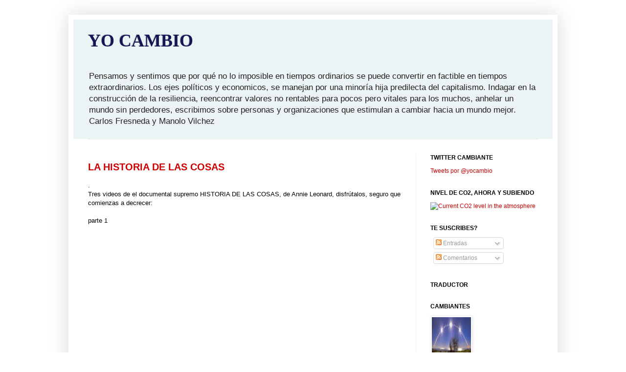

--- FILE ---
content_type: text/html; charset=UTF-8
request_url: https://www.yocambio.org/2009/12/la-historia-de-las-cosas.html
body_size: 69087
content:
<!DOCTYPE html>
<html class='v2' dir='ltr' lang='es'>
<head>
<link href='https://www.blogger.com/static/v1/widgets/335934321-css_bundle_v2.css' rel='stylesheet' type='text/css'/>
<meta content='width=1100' name='viewport'/>
<meta content='text/html; charset=UTF-8' http-equiv='Content-Type'/>
<meta content='blogger' name='generator'/>
<link href='https://www.yocambio.org/favicon.ico' rel='icon' type='image/x-icon'/>
<link href='https://www.yocambio.org/2009/12/la-historia-de-las-cosas.html' rel='canonical'/>
<link rel="alternate" type="application/atom+xml" title="YO CAMBIO - Atom" href="https://www.yocambio.org/feeds/posts/default" />
<link rel="alternate" type="application/rss+xml" title="YO CAMBIO - RSS" href="https://www.yocambio.org/feeds/posts/default?alt=rss" />
<link rel="service.post" type="application/atom+xml" title="YO CAMBIO - Atom" href="https://www.blogger.com/feeds/1603893264843142473/posts/default" />

<link rel="alternate" type="application/atom+xml" title="YO CAMBIO - Atom" href="https://www.yocambio.org/feeds/3845729335904205251/comments/default" />
<!--Can't find substitution for tag [blog.ieCssRetrofitLinks]-->
<meta content='https://www.yocambio.org/2009/12/la-historia-de-las-cosas.html' property='og:url'/>
<meta content='LA HISTORIA DE LAS COSAS' property='og:title'/>
<meta content='. Tres videos de el documental supremo HISTORIA DE LAS COSAS, de Annie Leonard, disfrútalos, seguro que comienzas a decrecer: parte 1 parte ...' property='og:description'/>
<title>YO CAMBIO: LA HISTORIA DE LAS COSAS</title>
<style id='page-skin-1' type='text/css'><!--
/*
-----------------------------------------------
Blogger Template Style
Name:     Simple
Designer: Josh Peterson
URL:      www.noaesthetic.com
----------------------------------------------- */
#navbar-iframe {
display: none !important;
}
/* Variable definitions
====================
<Variable name="keycolor" description="Main Color" type="color" default="#66bbdd"/>
<Group description="Page Text" selector=".content-inner">
<Variable name="body.font" description="Font" type="font"
default="normal normal 14px Arial, Tahoma, Helvetica, FreeSans, sans-serif"/>
<Variable name="body.text.color" description="Text Color" type="color" default="#222222"/>
</Group>
<Group description="Backgrounds" selector=".body-fauxcolumns-outer">
<Variable name="body.background.color" description="Outer Background" type="color" default="#66bbdd"/>
<Variable name="content.background.color" description="Main Background" type="color" default="#ffffff"/>
<Variable name="header.background.color" description="Header Background" type="color" default="transparent"/>
</Group>
<Group description="Links" selector=".main-outer">
<Variable name="link.color" description="Link Color" type="color" default="#2288bb"/>
<Variable name="link.visited.color" description="Visited Color" type="color" default="#888888"/>
<Variable name="link.hover.color" description="Hover Color" type="color" default="#33aaff"/>
</Group>
<Group description="Blog Title" selector=".header">
<Variable name="header.font" description="Font" type="font"
default="normal normal 60px Arial, Tahoma, Helvetica, FreeSans, sans-serif"/>
<Variable name="header.text.color" description="Title Color" type="color" default="#3399bb" />
<Variable name="description.text.color" description="Description Color" type="color"
default="#777777" />
</Group>
<Group description="Tabs Text" selector=".tabs-outer .PageList">
<Variable name="tabs.font" description="Font" type="font"
default="normal normal 14px Arial, Tahoma, Helvetica, FreeSans, sans-serif"/>
<Variable name="tabs.text.color" description="Text Color" type="color" default="#999999"/>
<Variable name="tabs.selected.text.color" description="Selected Color" type="color" default="#000000"/>
</Group>
<Group description="Tabs Background" selector=".tabs-outer .PageList">
<Variable name="tabs.background.color" description="Background Color" type="color" default="#f5f5f5"/>
<Variable name="tabs.selected.background.color" description="Selected Color" type="color" default="#eeeeee"/>
</Group>
<Group description="Post Title" selector=".post">
<Variable name="post.title.font" description="Font" type="font"
default="normal normal 22px Arial, Tahoma, Helvetica, FreeSans, sans-serif"/>
</Group>
<Group description="Date Header" selector=".date-header">
<Variable name="date.header.color" description="Text Color" type="color"
default="#000000"/>
<Variable name="date.header.background.color" description="Background Color" type="color"
default="transparent"/>
</Group>
<Group description="Post Footer" selector=".post-footer">
<Variable name="post.footer.text.color" description="Text Color" type="color" default="#666666"/>
<Variable name="post.footer.background.color" description="Background Color" type="color"
default="#f9f9f9"/>
<Variable name="post.footer.border.color" description="Shadow Color" type="color" default="#eeeeee"/>
</Group>
<Group description="Gadgets" selector=".sidebar .widget">
<Variable name="widget.title.font" description="Title Font" type="font"
default="normal bold 11px Arial, Tahoma, Helvetica, FreeSans, sans-serif"/>
<Variable name="widget.title.text.color" description="Title Color" type="color" default="#000000"/>
<Variable name="widget.alternate.text.color" description="Alternate Color" type="color" default="#999999"/>
</Group>
<Group description="Images" selector=".main-inner">
<Variable name="image.background.color" description="Background Color" type="color" default="#ffffff"/>
<Variable name="image.border.color" description="Border Color" type="color" default="#eeeeee"/>
<Variable name="image.text.color" description="Caption Text Color" type="color" default="#000000"/>
</Group>
<Group description="Accents" selector=".content-inner">
<Variable name="body.rule.color" description="Separator Line Color" type="color" default="#eeeeee"/>
<Variable name="tabs.border.color" description="Tabs Border Color" type="color" default="#f1f1f1"/>
</Group>
<Variable name="body.background" description="Body Background" type="background"
color="#ffffff" default="$(color) none repeat scroll top left"/>
<Variable name="body.background.override" description="Body Background Override" type="string" default=""/>
<Variable name="body.background.gradient.cap" description="Body Gradient Cap" type="url"
default="url(http://www.blogblog.com/1kt/simple/gradients_light.png)"/>
<Variable name="body.background.gradient.tile" description="Body Gradient Tile" type="url"
default="url(http://www.blogblog.com/1kt/simple/body_gradient_tile_light.png)"/>
<Variable name="content.background.color.selector" description="Content Background Color Selector" type="string" default=".content-inner"/>
<Variable name="content.padding" description="Content Padding" type="length" default="10px"/>
<Variable name="content.padding.horizontal" description="Content Horizontal Padding" type="length" default="10px"/>
<Variable name="content.shadow.spread" description="Content Shadow Spread" type="length" default="40px"/>
<Variable name="content.shadow.spread.webkit" description="Content Shadow Spread (WebKit)" type="length" default="5px"/>
<Variable name="content.shadow.spread.ie" description="Content Shadow Spread (IE)" type="length" default="10px"/>
<Variable name="main.border.width" description="Main Border Width" type="length" default="0"/>
<Variable name="header.background.gradient" description="Header Gradient" type="url" default="none"/>
<Variable name="header.shadow.offset.left" description="Header Shadow Offset Left" type="length" default="-1px"/>
<Variable name="header.shadow.offset.top" description="Header Shadow Offset Top" type="length" default="-1px"/>
<Variable name="header.shadow.spread" description="Header Shadow Spread" type="length" default="1px"/>
<Variable name="header.padding" description="Header Padding" type="length" default="30px"/>
<Variable name="header.border.size" description="Header Border Size" type="length" default="1px"/>
<Variable name="header.bottom.border.size" description="Header Bottom Border Size" type="length" default="1px"/>
<Variable name="header.border.horizontalsize" description="Header Horizontal Border Size" type="length" default="0"/>
<Variable name="description.text.size" description="Description Text Size" type="string" default="140%"/>
<Variable name="tabs.margin.top" description="Tabs Margin Top" type="length" default="0" />
<Variable name="tabs.margin.side" description="Tabs Side Margin" type="length" default="30px" />
<Variable name="tabs.background.gradient" description="Tabs Background Gradient" type="url"
default="url(http://www.blogblog.com/1kt/simple/gradients_light.png)"/>
<Variable name="tabs.border.width" description="Tabs Border Width" type="length" default="1px"/>
<Variable name="tabs.bevel.border.width" description="Tabs Bevel Border Width" type="length" default="1px"/>
<Variable name="date.header.padding" description="Date Header Padding" type="string" default="inherit"/>
<Variable name="date.header.letterspacing" description="Date Header Letter Spacing" type="string" default="inherit"/>
<Variable name="post.margin.bottom" description="Post Bottom Margin" type="length" default="25px"/>
<Variable name="image.border.small.size" description="Image Border Small Size" type="length" default="2px"/>
<Variable name="image.border.large.size" description="Image Border Large Size" type="length" default="5px"/>
<Variable name="page.width.selector" description="Page Width Selector" type="string" default=".region-inner"/>
<Variable name="page.width" description="Page Width" type="string" default="auto"/>
<Variable name="main.section.margin" description="Main Section Margin" type="length" default="15px"/>
<Variable name="main.padding" description="Main Padding" type="length" default="15px"/>
<Variable name="main.padding.top" description="Main Padding Top" type="length" default="30px"/>
<Variable name="main.padding.bottom" description="Main Padding Bottom" type="length" default="30px"/>
<Variable name="paging.background"
color="#ffffff"
description="Background of blog paging area" type="background"
default="transparent none no-repeat scroll top center"/>
<Variable name="footer.bevel" description="Bevel border length of footer" type="length" default="0"/>
<Variable name="startSide" description="Side where text starts in blog language" type="automatic" default="left"/>
<Variable name="endSide" description="Side where text ends in blog language" type="automatic" default="right"/>
*/
/* Content
----------------------------------------------- */
body {
font: normal normal 12px Arial, Tahoma, Helvetica, FreeSans, sans-serif;;
color: #000000;
background: #ffffff none repeat scroll top left;
padding: 0 40px 40px 40px;
}
body.mobile {
padding: 0 5px 5px;
}
html body .region-inner {
min-width: 0;
max-width: 100%;
width: auto;
}
a:link {
text-decoration:none;
color: #cc0000;
}
a:visited {
text-decoration:none;
color: #cc0000;
}
a:hover {
text-decoration:underline;
color: #000000;
}
.body-fauxcolumn-outer .fauxcolumn-inner {
background: transparent none repeat scroll top left;
_background-image: none;
}
.body-fauxcolumn-outer .cap-top {
position: absolute;
z-index: 1;
height: 400px;
width: 100%;
background: #ffffff none repeat scroll top left;
}
.body-fauxcolumn-outer .cap-top .cap-left {
width: 100%;
background: transparent none repeat-x scroll top left;
_background-image: none;
}
.content-outer {
-moz-box-shadow: 0 0 40px rgba(0, 0, 0, .15);
-webkit-box-shadow: 0 0 5px rgba(0, 0, 0, .15);
-goog-ms-box-shadow: 0 0 10px #333333;
box-shadow: 0 0 40px rgba(0, 0, 0, .15);
margin-bottom: 1px;
}
.content-inner {
padding: 10px 10px;
}
.content-inner {
background-color: #ffffff;
}
/* Header
----------------------------------------------- */
.header-outer {
background: #ecf3f4 none repeat-x scroll 0 -400px;
_background-image: none;
}
.Header h1 {
font: normal bold 36px Georgia, Utopia, 'Palatino Linotype', Palatino, serif;;
color: #161657;
text-shadow: -1px -1px 1px rgba(0, 0, 0, .2);
}
.Header h1 a {
color: #161657;
}
.Header .description {
font-size: 140%;
color: #222222;
}
.header-inner .Header .titlewrapper {
padding: 22px 30px;
}
.header-inner .Header .descriptionwrapper {
padding: 0 30px;
}
/* Tabs
----------------------------------------------- */
.tabs-inner .section:first-child {
border-top: 1px solid #eeeeee;
}
.tabs-inner .section:first-child ul {
margin-top: -1px;
border-top: 1px solid #eeeeee;
border-left: 0 solid #eeeeee;
border-right: 0 solid #eeeeee;
}
.tabs-inner .widget ul {
background: #f8f8f8 url(//www.blogblog.com/1kt/simple/gradients_light.png) repeat-x scroll 0 -800px;
_background-image: none;
border-bottom: 1px solid #eeeeee;
margin-top: 0;
margin-left: -30px;
margin-right: -30px;
}
.tabs-inner .widget li a {
display: inline-block;
padding: .6em 1em;
font: normal normal 12px Arial, Tahoma, Helvetica, FreeSans, sans-serif;;
color: #a1a1a1;
border-left: 1px solid #ffffff;
border-right: 1px solid #eeeeee;
}
.tabs-inner .widget li:first-child a {
border-left: none;
}
.tabs-inner .widget li.selected a, .tabs-inner .widget li a:hover {
color: #000000;
background-color: #f1f1f1;
text-decoration: none;
}
/* Columns
----------------------------------------------- */
.main-outer {
border-top: 0 solid #f1f1f1;
}
.fauxcolumn-left-outer .fauxcolumn-inner {
border-right: 1px solid #f1f1f1;
}
.fauxcolumn-right-outer .fauxcolumn-inner {
border-left: 1px solid #f1f1f1;
}
/* Headings
----------------------------------------------- */
h2 {
margin: 0 0 1em 0;
font: normal bold 12px Arial, Tahoma, Helvetica, FreeSans, sans-serif;;
color: #000000;
text-transform: uppercase;
}
/* Widgets
----------------------------------------------- */
.widget .zippy {
color: #a1a1a1;
text-shadow: 2px 2px 1px rgba(0, 0, 0, .1);
}
.widget .popular-posts ul {
list-style: none;
}
/* Posts
----------------------------------------------- */
.date-header span {
background-color: transparent;
color: #222222;
padding: inherit;
letter-spacing: inherit
}
.main-inner {
padding-top: 30px;
padding-bottom: 30px;
}
.main-inner .column-center-inner {
padding: 0 15px;
}
.main-inner .column-center-inner .section {
margin: 0 15px;
}
.post {
margin: 0 0 25px 0;
}
h3.post-title, .comments h4 {
font: normal bold 20px Arial, Tahoma, Helvetica, FreeSans, sans-serif;;
margin: .75em 0 0;
}
.post-body {
font-size: 110%;
line-height: 1.4;
position: relative;
}
.post-body img, .post-body .tr-caption-container, .Profile img, .Image img,
.BlogList .item-thumbnail img {
padding: 2px;
background: #ffffff;
border: 1px solid #f1f1f1;
-moz-box-shadow: 1px 1px 5px rgba(0, 0, 0, .1);
-webkit-box-shadow: 1px 1px 5px rgba(0, 0, 0, .1);
box-shadow: 1px 1px 5px rgba(0, 0, 0, .1);
}
.post-body img, .post-body .tr-caption-container {
padding: 5px;
}
.post-body .tr-caption-container {
color: #222222;
}
.post-body .tr-caption-container img {
padding: 0;
background: transparent;
border: none;
-moz-box-shadow: 0 0 0 rgba(0, 0, 0, .1);
-webkit-box-shadow: 0 0 0 rgba(0, 0, 0, .1);
box-shadow: 0 0 0 rgba(0, 0, 0, .1);
}
.post-header {
margin: 0 0 1.5em;
line-height: 1.6;
font-size: 90%;
}
.post-footer {
margin: 20px -2px 0;
padding: 5px 10px;
color: #777777;
background-color: #fcfcfc;
border-bottom: 1px solid #f1f1f1;
line-height: 1.6;
font-size: 90%;
}
#comments .comment-author {
padding-top: 1.5em;
border-top: 1px solid #f1f1f1;
background-position: 0 1.5em;
}
#comments .comment-author:first-child {
padding-top: 0;
border-top: none;
}
.avatar-image-container {
margin: .2em 0 0;
}
#comments .avatar-image-container img {
border: 1px solid #f1f1f1;
}
/* Accents
---------------------------------------------- */
.section-columns td.columns-cell {
border-left: 1px solid #f1f1f1;
}
.blog-pager {
background: transparent none no-repeat scroll top center;
}
.blog-pager-older-link, .home-link,
.blog-pager-newer-link {
background-color: #ffffff;
padding: 5px;
}
.footer-outer {
border-top: 0 dashed #bbbbbb;
}

--></style>
<style id='template-skin-1' type='text/css'><!--
body {
min-width: 1000px;
}
.content-outer, .content-fauxcolumn-outer, .region-inner {
min-width: 1000px;
max-width: 1000px;
_width: 1000px;
}
.main-inner .columns {
padding-left: 0px;
padding-right: 280px;
}
.main-inner .fauxcolumn-center-outer {
left: 0px;
right: 280px;
/* IE6 does not respect left and right together */
_width: expression(this.parentNode.offsetWidth -
parseInt("0px") -
parseInt("280px") + 'px');
}
.main-inner .fauxcolumn-left-outer {
width: 0px;
}
.main-inner .fauxcolumn-right-outer {
width: 280px;
}
.main-inner .column-left-outer {
width: 0px;
right: 100%;
margin-left: -0px;
}
.main-inner .column-right-outer {
width: 280px;
margin-right: -280px;
}
#layout {
min-width: 0;
}
#layout .content-outer {
min-width: 0;
width: 800px;
}
#layout .region-inner {
min-width: 0;
width: auto;
}
body#layout div.add_widget {
padding: 8px;
}
body#layout div.add_widget a {
margin-left: 32px;
}
--></style>
<link href='https://www.blogger.com/dyn-css/authorization.css?targetBlogID=1603893264843142473&amp;zx=dbfe76a1-02ab-41dd-a94a-a7d7081edbd5' media='none' onload='if(media!=&#39;all&#39;)media=&#39;all&#39;' rel='stylesheet'/><noscript><link href='https://www.blogger.com/dyn-css/authorization.css?targetBlogID=1603893264843142473&amp;zx=dbfe76a1-02ab-41dd-a94a-a7d7081edbd5' rel='stylesheet'/></noscript>
<meta name='google-adsense-platform-account' content='ca-host-pub-1556223355139109'/>
<meta name='google-adsense-platform-domain' content='blogspot.com'/>

</head>
<body class='loading'>
<div class='navbar section' id='navbar' name='Barra de navegación'><div class='widget Navbar' data-version='1' id='Navbar1'><script type="text/javascript">
    function setAttributeOnload(object, attribute, val) {
      if(window.addEventListener) {
        window.addEventListener('load',
          function(){ object[attribute] = val; }, false);
      } else {
        window.attachEvent('onload', function(){ object[attribute] = val; });
      }
    }
  </script>
<div id="navbar-iframe-container"></div>
<script type="text/javascript" src="https://apis.google.com/js/platform.js"></script>
<script type="text/javascript">
      gapi.load("gapi.iframes:gapi.iframes.style.bubble", function() {
        if (gapi.iframes && gapi.iframes.getContext) {
          gapi.iframes.getContext().openChild({
              url: 'https://www.blogger.com/navbar/1603893264843142473?po\x3d3845729335904205251\x26origin\x3dhttps://www.yocambio.org',
              where: document.getElementById("navbar-iframe-container"),
              id: "navbar-iframe"
          });
        }
      });
    </script><script type="text/javascript">
(function() {
var script = document.createElement('script');
script.type = 'text/javascript';
script.src = '//pagead2.googlesyndication.com/pagead/js/google_top_exp.js';
var head = document.getElementsByTagName('head')[0];
if (head) {
head.appendChild(script);
}})();
</script>
</div></div>
<div class='body-fauxcolumns'>
<div class='fauxcolumn-outer body-fauxcolumn-outer'>
<div class='cap-top'>
<div class='cap-left'></div>
<div class='cap-right'></div>
</div>
<div class='fauxborder-left'>
<div class='fauxborder-right'></div>
<div class='fauxcolumn-inner'>
</div>
</div>
<div class='cap-bottom'>
<div class='cap-left'></div>
<div class='cap-right'></div>
</div>
</div>
</div>
<div class='content'>
<div class='content-fauxcolumns'>
<div class='fauxcolumn-outer content-fauxcolumn-outer'>
<div class='cap-top'>
<div class='cap-left'></div>
<div class='cap-right'></div>
</div>
<div class='fauxborder-left'>
<div class='fauxborder-right'></div>
<div class='fauxcolumn-inner'>
</div>
</div>
<div class='cap-bottom'>
<div class='cap-left'></div>
<div class='cap-right'></div>
</div>
</div>
</div>
<div class='content-outer'>
<div class='content-cap-top cap-top'>
<div class='cap-left'></div>
<div class='cap-right'></div>
</div>
<div class='fauxborder-left content-fauxborder-left'>
<div class='fauxborder-right content-fauxborder-right'></div>
<div class='content-inner'>
<header>
<div class='header-outer'>
<div class='header-cap-top cap-top'>
<div class='cap-left'></div>
<div class='cap-right'></div>
</div>
<div class='fauxborder-left header-fauxborder-left'>
<div class='fauxborder-right header-fauxborder-right'></div>
<div class='region-inner header-inner'>
<div class='header section' id='header' name='Cabecera'><div class='widget Header' data-version='1' id='Header1'>
<div id='header-inner'>
<div class='titlewrapper'>
<h1 class='title'>
<a href='https://www.yocambio.org/'>
YO CAMBIO
</a>
</h1>
</div>
<div class='descriptionwrapper'>
<p class='description'><span>Pensamos y sentimos que por qué no lo imposible en tiempos ordinarios se puede convertir en factible en tiempos extraordinarios. Los ejes políticos y economicos, se manejan por una minoría hija predilecta del capitalismo. Indagar en la construcción de la resiliencia, reencontrar valores no rentables para pocos pero vitales para los muchos, anhelar un mundo sin perdedores, escribimos sobre personas y organizaciones que estimulan a cambiar hacia un mundo mejor. Carlos Fresneda y Manolo Vilchez</span></p>
</div>
</div>
</div></div>
</div>
</div>
<div class='header-cap-bottom cap-bottom'>
<div class='cap-left'></div>
<div class='cap-right'></div>
</div>
</div>
</header>
<div class='tabs-outer'>
<div class='tabs-cap-top cap-top'>
<div class='cap-left'></div>
<div class='cap-right'></div>
</div>
<div class='fauxborder-left tabs-fauxborder-left'>
<div class='fauxborder-right tabs-fauxborder-right'></div>
<div class='region-inner tabs-inner'>
<div class='tabs no-items section' id='crosscol' name='Multicolumnas'></div>
<div class='tabs no-items section' id='crosscol-overflow' name='Cross-Column 2'></div>
</div>
</div>
<div class='tabs-cap-bottom cap-bottom'>
<div class='cap-left'></div>
<div class='cap-right'></div>
</div>
</div>
<div class='main-outer'>
<div class='main-cap-top cap-top'>
<div class='cap-left'></div>
<div class='cap-right'></div>
</div>
<div class='fauxborder-left main-fauxborder-left'>
<div class='fauxborder-right main-fauxborder-right'></div>
<div class='region-inner main-inner'>
<div class='columns fauxcolumns'>
<div class='fauxcolumn-outer fauxcolumn-center-outer'>
<div class='cap-top'>
<div class='cap-left'></div>
<div class='cap-right'></div>
</div>
<div class='fauxborder-left'>
<div class='fauxborder-right'></div>
<div class='fauxcolumn-inner'>
</div>
</div>
<div class='cap-bottom'>
<div class='cap-left'></div>
<div class='cap-right'></div>
</div>
</div>
<div class='fauxcolumn-outer fauxcolumn-left-outer'>
<div class='cap-top'>
<div class='cap-left'></div>
<div class='cap-right'></div>
</div>
<div class='fauxborder-left'>
<div class='fauxborder-right'></div>
<div class='fauxcolumn-inner'>
</div>
</div>
<div class='cap-bottom'>
<div class='cap-left'></div>
<div class='cap-right'></div>
</div>
</div>
<div class='fauxcolumn-outer fauxcolumn-right-outer'>
<div class='cap-top'>
<div class='cap-left'></div>
<div class='cap-right'></div>
</div>
<div class='fauxborder-left'>
<div class='fauxborder-right'></div>
<div class='fauxcolumn-inner'>
</div>
</div>
<div class='cap-bottom'>
<div class='cap-left'></div>
<div class='cap-right'></div>
</div>
</div>
<!-- corrects IE6 width calculation -->
<div class='columns-inner'>
<div class='column-center-outer'>
<div class='column-center-inner'>
<div class='main section' id='main' name='Principal'><div class='widget Blog' data-version='1' id='Blog1'>
<div class='blog-posts hfeed'>

          <div class="date-outer">
        

          <div class="date-posts">
        
<div class='post-outer'>
<div class='post hentry'>
<a name='3845729335904205251'></a>
<h3 class='post-title entry-title'>
<a href='https://www.yocambio.org/2009/12/la-historia-de-las-cosas.html'>LA HISTORIA DE LAS COSAS</a>
</h3>
<div class='post-header'>
<div class='post-header-line-1'></div>
</div>
<div class='post-body entry-content'>
.<br />Tres videos de el documental supremo HISTORIA DE LAS COSAS, de Annie Leonard, disfrútalos, seguro que comienzas a decrecer:<br /><br />parte 1<br /><br /><div style="text-align: center;"><object height="344" width="425"><param name="movie" value="//www.youtube.com/v/zpJFnwQGcwM&amp;color1=0xb1b1b1&amp;color2=0xcfcfcf&amp;hl=es&amp;feature=player_embedded&amp;fs=1"><param name="allowFullScreen" value="true"><embed src="//www.youtube.com/v/zpJFnwQGcwM&amp;color1=0xb1b1b1&amp;color2=0xcfcfcf&amp;hl=es&amp;feature=player_embedded&amp;fs=1" type="application/x-shockwave-flash" allowfullscreen="true" height="344" width="425"></embed></object><br /><br />parte 2<br /><br /><object height="344" width="425"><param name="movie" value="//www.youtube.com/v/PofsgklYUH0&amp;color1=0xb1b1b1&amp;color2=0xcfcfcf&amp;hl=es&amp;feature=player_embedded&amp;fs=1"><param name="allowFullScreen" value="true"><embed src="//www.youtube.com/v/PofsgklYUH0&amp;color1=0xb1b1b1&amp;color2=0xcfcfcf&amp;hl=es&amp;feature=player_embedded&amp;fs=1" type="application/x-shockwave-flash" allowfullscreen="true" height="344" width="425"></embed></object><br /><br />parte 3<br /><br /><object height="344" width="425"><param name="movie" value="//www.youtube.com/v/-_N-CW_6A7M&amp;color1=0xb1b1b1&amp;color2=0xcfcfcf&amp;hl=es&amp;feature=player_embedded&amp;fs=1"><param name="allowFullScreen" value="true"><embed src="//www.youtube.com/v/-_N-CW_6A7M&amp;color1=0xb1b1b1&amp;color2=0xcfcfcf&amp;hl=es&amp;feature=player_embedded&amp;fs=1" type="application/x-shockwave-flash" allowfullscreen="true" height="344" width="425"></embed></object><br /><br /><br /></div>
<div style='clear: both;'></div>
</div>
<div class='post-footer'>
<div class='post-footer-line post-footer-line-1'><span class='post-timestamp'>
</span>
<span class='post-comment-link'>
</span>
<span class='post-icons'>
<span class='item-control blog-admin pid-1435902364'>
<a href='https://www.blogger.com/post-edit.g?blogID=1603893264843142473&postID=3845729335904205251&from=pencil' title='Editar entrada'>
<img alt='' class='icon-action' height='18' src='https://resources.blogblog.com/img/icon18_edit_allbkg.gif' width='18'/>
</a>
</span>
</span>
</div>
<div class='post-footer-line post-footer-line-2'><span class='post-backlinks post-comment-link'>
</span>
<div class='post-share-buttons'>
<a class='goog-inline-block share-button sb-email' href='https://www.blogger.com/share-post.g?blogID=1603893264843142473&postID=3845729335904205251&target=email' target='_blank' title='Enviar por correo electrónico'><span class='share-button-link-text'>Enviar por correo electrónico</span></a><a class='goog-inline-block share-button sb-blog' href='https://www.blogger.com/share-post.g?blogID=1603893264843142473&postID=3845729335904205251&target=blog' onclick='window.open(this.href, "_blank", "height=270,width=475"); return false;' target='_blank' title='Escribe un blog'><span class='share-button-link-text'>Escribe un blog</span></a><a class='goog-inline-block share-button sb-twitter' href='https://www.blogger.com/share-post.g?blogID=1603893264843142473&postID=3845729335904205251&target=twitter' target='_blank' title='Compartir en X'><span class='share-button-link-text'>Compartir en X</span></a><a class='goog-inline-block share-button sb-facebook' href='https://www.blogger.com/share-post.g?blogID=1603893264843142473&postID=3845729335904205251&target=facebook' onclick='window.open(this.href, "_blank", "height=430,width=640"); return false;' target='_blank' title='Compartir con Facebook'><span class='share-button-link-text'>Compartir con Facebook</span></a><a class='goog-inline-block share-button sb-pinterest' href='https://www.blogger.com/share-post.g?blogID=1603893264843142473&postID=3845729335904205251&target=pinterest' target='_blank' title='Compartir en Pinterest'><span class='share-button-link-text'>Compartir en Pinterest</span></a>
</div>
</div>
<div class='post-footer-line post-footer-line-3'><span class='post-labels'>
Etiquetas:
<a href='https://www.yocambio.org/search/label/Annie%20Leonard' rel='tag'>Annie Leonard</a>,
<a href='https://www.yocambio.org/search/label/consumo%20cr%C3%ADtico' rel='tag'>consumo crítico</a>,
<a href='https://www.yocambio.org/search/label/consumo%20responsable' rel='tag'>consumo responsable</a>,
<a href='https://www.yocambio.org/search/label/la%20historia%20de%20los%20productos' rel='tag'>la historia de los productos</a>,
<a href='https://www.yocambio.org/search/label/t%C3%B3xicos%20electr%C3%B3nicos' rel='tag'>tóxicos electrónicos</a>
</span>
</div>
</div>
</div>
<div class='comments' id='comments'>
<a name='comments'></a>
<h4>No hay comentarios:</h4>
<div id='Blog1_comments-block-wrapper'>
<dl class='avatar-comment-indent' id='comments-block'>
</dl>
</div>
<p class='comment-footer'>
<a href='https://www.blogger.com/comment/fullpage/post/1603893264843142473/3845729335904205251' onclick='javascript:window.open(this.href, "bloggerPopup", "toolbar=0,location=0,statusbar=1,menubar=0,scrollbars=yes,width=640,height=500"); return false;'>Publicar un comentario</a>
</p>
</div>
</div>

        </div></div>
      
</div>
<div class='blog-pager' id='blog-pager'>
<span id='blog-pager-newer-link'>
<a class='blog-pager-newer-link' href='https://www.yocambio.org/2009/12/copenhague-desde-la-prensa-escrita.html' id='Blog1_blog-pager-newer-link' title='Entrada más reciente'>Entrada más reciente</a>
</span>
<span id='blog-pager-older-link'>
<a class='blog-pager-older-link' href='https://www.yocambio.org/2009/12/el-fraude-del-clima.html' id='Blog1_blog-pager-older-link' title='Entrada antigua'>Entrada antigua</a>
</span>
<a class='home-link' href='https://www.yocambio.org/'>Inicio</a>
</div>
<div class='clear'></div>
<div class='post-feeds'>
<div class='feed-links'>
Suscribirse a:
<a class='feed-link' href='https://www.yocambio.org/feeds/3845729335904205251/comments/default' target='_blank' type='application/atom+xml'>Enviar comentarios (Atom)</a>
</div>
</div>
</div></div>
</div>
</div>
<div class='column-left-outer'>
<div class='column-left-inner'>
<aside>
</aside>
</div>
</div>
<div class='column-right-outer'>
<div class='column-right-inner'>
<aside>
<div class='sidebar section' id='sidebar-right-1'><div class='widget HTML' data-version='1' id='HTML1'>
<h2 class='title'>twitter cambiante</h2>
<div class='widget-content'>
<a class="twitter-timeline"  href="https://twitter.com/yocambio" data-widget-id="272895608275210241">Tweets por @yocambio</a>
<script>!function(d,s,id){var js,fjs=d.getElementsByTagName(s)[0];if(!d.getElementById(id)){js=d.createElement(s);js.id=id;js.src="//platform.twitter.com/widgets.js";fjs.parentNode.insertBefore(js,fjs);}}(document,"script","twitter-wjs");</script>
</div>
<div class='clear'></div>
</div><div class='widget HTML' data-version='1' id='HTML3'>
<h2 class='title'>nivel de CO2, ahora y subiendo</h2>
<div class='widget-content'>
<!-- Start of Current CO2 Widget-->
<p><a href="http://co2now.org/"><img src="https://lh3.googleusercontent.com/blogger_img_proxy/AEn0k_vRLIuKSTMMnXW_dr3qXLw2sJYbQXPCDoZt9EabviiMDwRV54qNlsce8gqHE22ocmKqFraKHN_-u9VGNwpSMS35Xx_ZdYAMO1N9pJzqcBQf9FXVa0pj_lpfQFXeANBnpeAg84IE1nw=s0-d" alt="Current CO2 level in the atmosphere" width="130" height="130" border="0"></a></p>
<!-- End of Current CO2 Widget-->
</div>
<div class='clear'></div>
</div><div class='widget Subscribe' data-version='1' id='Subscribe1'>
<div style='white-space:nowrap'>
<h2 class='title'>te suscribes?</h2>
<div class='widget-content'>
<div class='subscribe-wrapper subscribe-type-POST'>
<div class='subscribe expanded subscribe-type-POST' id='SW_READER_LIST_Subscribe1POST' style='display:none;'>
<div class='top'>
<span class='inner' onclick='return(_SW_toggleReaderList(event, "Subscribe1POST"));'>
<img class='subscribe-dropdown-arrow' src='https://resources.blogblog.com/img/widgets/arrow_dropdown.gif'/>
<img align='absmiddle' alt='' border='0' class='feed-icon' src='https://resources.blogblog.com/img/icon_feed12.png'/>
Entradas
</span>
<div class='feed-reader-links'>
<a class='feed-reader-link' href='https://www.netvibes.com/subscribe.php?url=https%3A%2F%2Fwww.yocambio.org%2Ffeeds%2Fposts%2Fdefault' target='_blank'>
<img src='https://resources.blogblog.com/img/widgets/subscribe-netvibes.png'/>
</a>
<a class='feed-reader-link' href='https://add.my.yahoo.com/content?url=https%3A%2F%2Fwww.yocambio.org%2Ffeeds%2Fposts%2Fdefault' target='_blank'>
<img src='https://resources.blogblog.com/img/widgets/subscribe-yahoo.png'/>
</a>
<a class='feed-reader-link' href='https://www.yocambio.org/feeds/posts/default' target='_blank'>
<img align='absmiddle' class='feed-icon' src='https://resources.blogblog.com/img/icon_feed12.png'/>
                  Atom
                </a>
</div>
</div>
<div class='bottom'></div>
</div>
<div class='subscribe' id='SW_READER_LIST_CLOSED_Subscribe1POST' onclick='return(_SW_toggleReaderList(event, "Subscribe1POST"));'>
<div class='top'>
<span class='inner'>
<img class='subscribe-dropdown-arrow' src='https://resources.blogblog.com/img/widgets/arrow_dropdown.gif'/>
<span onclick='return(_SW_toggleReaderList(event, "Subscribe1POST"));'>
<img align='absmiddle' alt='' border='0' class='feed-icon' src='https://resources.blogblog.com/img/icon_feed12.png'/>
Entradas
</span>
</span>
</div>
<div class='bottom'></div>
</div>
</div>
<div class='subscribe-wrapper subscribe-type-PER_POST'>
<div class='subscribe expanded subscribe-type-PER_POST' id='SW_READER_LIST_Subscribe1PER_POST' style='display:none;'>
<div class='top'>
<span class='inner' onclick='return(_SW_toggleReaderList(event, "Subscribe1PER_POST"));'>
<img class='subscribe-dropdown-arrow' src='https://resources.blogblog.com/img/widgets/arrow_dropdown.gif'/>
<img align='absmiddle' alt='' border='0' class='feed-icon' src='https://resources.blogblog.com/img/icon_feed12.png'/>
Comentarios
</span>
<div class='feed-reader-links'>
<a class='feed-reader-link' href='https://www.netvibes.com/subscribe.php?url=https%3A%2F%2Fwww.yocambio.org%2Ffeeds%2F3845729335904205251%2Fcomments%2Fdefault' target='_blank'>
<img src='https://resources.blogblog.com/img/widgets/subscribe-netvibes.png'/>
</a>
<a class='feed-reader-link' href='https://add.my.yahoo.com/content?url=https%3A%2F%2Fwww.yocambio.org%2Ffeeds%2F3845729335904205251%2Fcomments%2Fdefault' target='_blank'>
<img src='https://resources.blogblog.com/img/widgets/subscribe-yahoo.png'/>
</a>
<a class='feed-reader-link' href='https://www.yocambio.org/feeds/3845729335904205251/comments/default' target='_blank'>
<img align='absmiddle' class='feed-icon' src='https://resources.blogblog.com/img/icon_feed12.png'/>
                  Atom
                </a>
</div>
</div>
<div class='bottom'></div>
</div>
<div class='subscribe' id='SW_READER_LIST_CLOSED_Subscribe1PER_POST' onclick='return(_SW_toggleReaderList(event, "Subscribe1PER_POST"));'>
<div class='top'>
<span class='inner'>
<img class='subscribe-dropdown-arrow' src='https://resources.blogblog.com/img/widgets/arrow_dropdown.gif'/>
<span onclick='return(_SW_toggleReaderList(event, "Subscribe1PER_POST"));'>
<img align='absmiddle' alt='' border='0' class='feed-icon' src='https://resources.blogblog.com/img/icon_feed12.png'/>
Comentarios
</span>
</span>
</div>
<div class='bottom'></div>
</div>
</div>
<div style='clear:both'></div>
</div>
</div>
<div class='clear'></div>
</div><div class='widget HTML' data-version='1' id='HTML2'>
<h2 class='title'>traductor</h2>
<div class='widget-content'>
<div id="google_translate_element"></div><script>
function googleTranslateElementInit() {
  new google.translate.TranslateElement({
    pageLanguage: 'es'
  }, 'google_translate_element');
}
</script><script src="//translate.google.com/translate_a/element.js?cb=googleTranslateElementInit"></script>
</div>
<div class='clear'></div>
</div><div class='widget Profile' data-version='1' id='Profile1'>
<h2>cambiantes</h2>
<div class='widget-content'>
<a href='https://www.blogger.com/profile/09518003603454285303'><img alt='Mi foto' class='profile-img' height='80' src='//blogger.googleusercontent.com/img/b/R29vZ2xl/AVvXsEiE5LGHdsAESRDcndsVsuBctgh2-Soben2Nq5xpvCYRTYOyKeIIpYtXsfRTxFuiDPk-wQGGhT2BkTqkHRBIRxv6-7RMkYFmty7rjiYhiF7w9uQhZLu3yItLYKLR-Pi-F8w/s150/orbitasolar1.jpg' width='80'/></a>
<dl class='profile-datablock'>
<dt class='profile-data'>
<a class='profile-name-link g-profile' href='https://www.blogger.com/profile/09518003603454285303' rel='author' style='background-image: url(//www.blogger.com/img/logo-16.png);'>
Carlos Fresneda  / Manolo Vílchez
</a>
</dt>
<dd class='profile-data'>
</dd>
<dd class='profile-textblock'>Carlos Fresneda ha vivido en Nueva York, donde se dedicó a  sacarle el jugo verde a la gran ciudad y así consta en este blog. Trabaja como corresponsal para El Mundo y colabora con la revista El Correo del Sol. Es autor de "La Vida Simple". Desde septiembre de 2011 vive y trabaja en Londres, y realiza la crónica lo más verde del país. 

Manolo Vílchez vive y trabaja en Balaguer - Lleida, y sigue con su inseparable bici Dahon Curve alternándola con una Brompton en las idas y venidas diarias a Pamies Horticoles SL. Comunicador en temas de vida algo más sostenible, colabora en diversas publicaciones y organizaciones ecosociales. Colabora lo mejor que sabe y puede, en el abrir caminos hacia el vivir con el mejor, por moderado, impacto ambiental posible.</dd>
</dl>
<a class='profile-link' href='https://www.blogger.com/profile/09518003603454285303' rel='author'>Ver todo mi perfil</a>
<div class='clear'></div>
</div>
</div><div class='widget LinkList' data-version='1' id='LinkList3'>
<h2>ideas ante la crisis, Carlos Fresneda</h2>
<div class='widget-content'>
<ul>
<li><a href='http://www.yocambio.org/2013/06/la-red-de-la-gratitud.html'>La red de la gratitud</a></li>
<li><a href='http://www.yocambio.org/2013/06/para-que-sirve-la-economia.html'>&#191;Para qué sirve la economía?</a></li>
<li><a href='http://www.yocambio.org/2013/06/el-poder-de-la-ajudada.html'>El poder de 'La Ajudada'</a></li>
<li><a href='http://www.yocambio.org/2013/06/la-economia-solidaria.html'>La economía solidaria</a></li>
<li><a href='http://www.yocambio.org/2013/05/el-futuro-es-colaborativo.html'>El futuro es colaborativo</a></li>
<li><a href='http://www.yocambio.org/2013/04/la-vuelta-al-mundo-en-36-hubs.html'>La vuelta al mundo en 36 'hubs'</a></li>
<li><a href='http://www.yocambio.org/2013/04/la-primavera-de-la-transicion.html'>La primavera de la transición</a></li>
<li><a href='http://www.yocambio.org/2013/04/la-mayoria-exprimida.html'>La mayoría exprimida</a></li>
<li><a href='http://www.yocambio.org/2013/03/el-emprendimiento-llega-tu-pueblo.html'>El emprendimiento llega a tu pueblo</a></li>
<li><a href='http://www.yocambio.org/2013/03/17-anos-viviendo-sin-dinero.html'>17 años viviendo sin dinero</a></li>
<li><a href='http://www.yocambio.org/2013/03/solucionadores-domicilio.html'>Solucionadores a domicilio</a></li>
<li><a href='http://www.yocambio.org/2013/03/la-economia-sagrada.html'>La economía 'sagrada'</a></li>
<li><a href='http://www.yocambio.org/2013/02/la-verdad-incomoda-de-la-economia.html'>La verdad incomoda de la economia</a></li>
<li><a href='http://www.yocambio.org/2013/02/de-la-queja-la-accion.html'>De la queja a la acción</a></li>
<li><a href='http://www.yocambio.org/2013/01/creatividad-espanola-made-in-london.html'>Creatividad española 'made in London'</a></li>
</ul>
<div class='clear'></div>
</div>
</div><div class='widget LinkList' data-version='1' id='LinkList5'>
<h2>ecohéroes, en Integral</h2>
<div class='widget-content'>
<ul>
<li><a href='http://www.yocambio.org/2012/03/jose-r-andres-cocinero-solidario.html'>José Andrés</a></li>
<li><a href='http://www.yocambio.org/2012/03/josu-jauregi-serasola-pionero-de-la.html'>Josu Jauregi</a></li>
<li><a href='http://www.yocambio.org/2011/11/maria-jose-fernandez-llamas-alquimista.html'>Maria José Fernández</a></li>
<li><a href='http://www.yocambio.org/2011/11/will-allen-el-poder-transformador-de.html'>Will Allen</a></li>
<li><a href='http://www.yocambio.org/2011/09/eduardo-lorenzo-ingeniero-de-lo-solar.html'>Eduardo Lorenzo</a></li>
<li><a href='http://www.yocambio.org/'>Wendy Brawer</a></li>
<li><a href='http://www.yocambio.org/2011/07/hector-conesa-arquitecto-y-creativo-por.html'>Héctor Conesa</a></li>
<li><a href='http://www.yocambio.org/2011/05/liz-walker-forjadora-del-otro-mundo.html'>Liz Walker</a></li>
<li><a href='http://www.yocambio.org/2011/04/isabel-lopez-chamorro-agricultora.html'>Isabel López</a></li>
<li><a href='http://www.yocambio.org/2011/03/toni-malkin-el-coloso-eficiente-y-verde.html'>Toni Malkin</a></li>
<li><a href='http://www.yocambio.org/2011/02/som-energia-cooperativa-de-electricidad.html'>Cooperativa Som Energía</a></li>
<li><a href='http://www.yocambio.org/2011/01/william-mcdonough-como-disenar-un-mundo.html'>Willian McDonough</a></li>
<li><a href='http://www.yocambio.org/2010/12/marcos-garcia-la-bicicleta-tiene-nombre.html'>Marcos García</a></li>
<li><a href='http://www.yocambio.org/2010/11/bill-mckibben-el-activista.html'>Bill Mckibben</a></li>
<li><a href='http://www.yocambio.org/2010/10/merche-mas-conectora-ecosocial.html'>Merche Mas</a></li>
<li><a href='http://www.yocambio.org/2010/10/abu-talib-el-rey-del-pollo-en-nueva.html'>Abu Talib</a></li>
<li><a href='http://www.yocambio.org/2010/08/teresa-blasco-arquitecta-decathleta.html'>Teresa Blasco</a></li>
<li><a href='http://www.yocambio.org/2010/08/gordon-hempton-el-portavoz-del-silencio.html'>Gordon Hempton</a></li>
<li><a href='http://www.yocambio.org/2010/06/yolanda-delgado-practicante-del-vivir.html'>Yolanda Delgado</a></li>
<li><a href='http://www.yocambio.org/2010/11/del-kon-tiki-al-plastikila-aventura-de.html'>David de Rothschild</a></li>
<li><a href='http://www.yocambio.org/2010/05/xavier-garcia-casals-animador-de-la.html'>Xavier Garcia</a></li>
</ul>
<div class='clear'></div>
</div>
</div><div class='widget LinkList' data-version='1' id='LinkList8'>
<h2>ecohéroes, en El Mundo</h2>
<div class='widget-content'>
<ul>
<li><a href='http://www.yocambio.org/2014/06/la-red-de-la-vida.html'>Fritjof Capra</a></li>
<li><a href='http://www.yocambio.org/2013/07/la-senda-de-la-simplicidad-radical.html'>Jim Merkel</a></li>
<li><a href='http://www.yocambio.org/2013/06/las-aventuras-de-la-mujer-pajaro.html'>Roberta Salazar</a></li>
<li><a href='http://www.yocambio.org/2013/06/que-vienen-los-makers.html'>Mr. Jalopy</a></li>
<li><a href='http://www.yocambio.org/2013/06/el-espiritu-de-la-roca.html'>Ron Kauk</a></li>
<li><a href='http://www.yocambio.org/2013/05/bienvenidos-granjattan.html'>John Gorzynski</a></li>
<li><a href='http://www.yocambio.org/2013/04/como-susurrar-los-arboles.html'>Jim Conroy</a></li>
<li><a href='http://www.yocambio.org/2013/04/un-payaso-en-el-arco-iris.html'>Wavi Gravy</a></li>
<li><a href='http://www.yocambio.org/2013/04/otra-historia-del-bronx.html'>Abu Talib</a></li>
<li><a href='http://www.yocambio.org/2013/03/aqui-me-quedo.html'>Omar Freilla</a></li>
<li><a href='http://www.yocambio.org/2013/03/el-mesias-anticonsumista.html'>Reverendo Billy</a></li>
<li><a href='http://www.yocambio.org/2013/03/el-guardian-del-maiz.html'>Clayton Brascoupé</a></li>
<li><a href='http://www.yocambio.org/2013/03/foto-isaac-hernandez-juliano-brotman.html'>Juliano Brotman</a></li>
<li><a href='http://www.yocambio.org/2013/01/se-hace-planeta-al-andar.html'>John Francis</a></li>
<li><a href='http://www.yocambio.org/2013/01/la-exploradora-de-la-ciudad-verde.html'>Wendy Brawer</a></li>
<li><a href='http://www.yocambio.org/2013/01/el-portavoz-del-silencio.html'>Gordon Hempton</a></li>
<li><a href='http://www.yocambio.org/2013/01/no-basta-con-cambiar-las-bombillas.html'>Annie Leonard</a></li>
<li><a href='http://www.yocambio.org/2012/11/la-bestia-del-clima.html'>Wallace Broecker</a></li>
<li><a href='http://www.yocambio.org/2012/11/como-evitar-el-colapso.html'>Jared Daimond</a></li>
<li><a href='http://www.yocambio.org/2012/11/anarquia-verde.html'>John Zerzan</a></li>
<li><a href='http://www.yocambio.org/2012/10/la-sociedad-post-crecimiento.html'>Richard Heinberg</a></li>
<li><a href='http://www.yocambio.org/2012/10/y-el-mundo-cambia.html'>Alex Steffen</a></li>
<li><a href='http://www.yocambio.org/2012/10/el-padre-de-la-arcologia.html'>Paolo Soleri</a></li>
<li><a href='http://www.yocambio.org/2012/07/el-inventor-de-las-ecomaquinas.html'>John Todd</a></li>
<li><a href='http://www.yocambio.org/2012/06/saber-comer.html'>Michael Pollan</a></li>
<li><a href='http://www.yocambio.org/2012/06/de-las-finanzas-las-lechugas.html'>Ena McPherson</a></li>
<li><a href='http://www.yocambio.org/2012/05/el-poder-de-los-alimentos.html'>Will Allen</a></li>
<li><a href='http://www.yocambio.org/2012/05/la-redentora-de-nueva-orleans.html'>Jenga Mwendo</a></li>
<li><a href='http://www.yocambio.org/2012/05/el-activista-incombustible.html'>Bill McKibben</a></li>
<li><a href='http://www.yocambio.org/2012/05/hortelana-en-las-alturas.html'>Annie Novak</a></li>
<li><a href='http://www.yocambio.org/2012/04/residuos-cero.html'>Eric Lombardi</a></li>
<li><a href='http://www.yocambio.org/search?updated-max=2012-04-29T00:02:00%2B02:00&max-results=10'>Christine Datz-Romero</a></li>
<li><a href='http://www.yocambio.org/2012/04/el-hombre-arbol.html'>Andy Lipkis</a></li>
<li><a href='http://www.yocambio.org/2012/03/el-coloso-verde.html'>Tony Malkin</a></li>
<li><a href='http://www.yocambio.org/2012/03/la-reinvencion-del-fuego.html'>Amory Lovins</a></li>
<li><a href='http://www.yocambio.org/2012/03/como-redisenar-el-mundo-desde-la-cuna.html'>William McDonough</a></li>
<li><a href='http://www.yocambio.org/2012/01/todas-las-respuestas-estan-en-la.html'>Janine Benyus</a></li>
<li><a href='http://www.yocambio.org/2011/12/el-mensaje-es-la-botella.html'>Karim Rashid</a></li>
<li><a href='http://www.yocambio.org/2011/12/la-naturaleza-es-nutritiva.html'>Richard Louv</a></li>
<li><a href='http://www.yocambio.org/2011/12/por-el-cambio-energetico.html'>Courtney Hight</a></li>
<li><a href='http://www.yocambio.org/2011/09/todo-pedal-en-nueva-york.html'>Aaron Naparstek</a></li>
<li><a href='http://www.yocambio.org/2011/09/el-mensajero-del-agua.html'>Brock Dolman</a></li>
<li><a href='http://www.yocambio.org/2011/06/el-mundo-en-el-limite.html'>Lester Brown</a></li>
<li><a href='http://www.yocambio.org/2011/07/la-gallina-y-la-ciudad.html'>Abu Talib</a></li>
<li><a href='http://www.yocambio.org/2011/07/la-gallina-y-la-ciudad.html'>Owen Taylor</a></li>
<li><a href='http://www.yocambio.org/2011/07/el-jardin-de-los-sofritos.html'>Patti Moreno</a></li>
<li><a href='http://www.yocambio.org/2011/06/basura-somos.html'>Elizabeth Royte</a></li>
<li><a href='http://www.yocambio.org/2011/06/el-padre-de-la-biodiversidad.html'>Edward O. Wilson</a></li>
<li><a href='http://www.yocambio.org/2011/06/su-majestad-de-las-profundidades.html'>Sylvia Earle</a></li>
<li><a href='http://www.yocambio.org/2011/05/el-explorador-de-mannahatta.html'>Eric Sanderson</a></li>
<li><a href='http://www.yocambio.org/2011/05/todos-los-hongos-son-magicos.html'>Paul Staments</a></li>
</ul>
<div class='clear'></div>
</div>
</div><div class='widget LinkList' data-version='1' id='LinkList6'>
<h2>ecohéroes, en red</h2>
<div class='widget-content'>
<ul>
<li><a href='http://www.yocambio.org/2011/02/economist-premia-al-ingeniero-argentino.html'>Mario Rosato</a></li>
<li><a href='http://www.yocambio.org/2010/12/birke-baerh-ecoheroe-infantil.html'>Birke Baerh</a></li>
<li><a href='http://www.yocambio.org/2010/10/anita-sancha-ecoheroina-al-otro-lado.html'>Anita Sancha</a></li>
</ul>
<div class='clear'></div>
</div>
</div><div class='widget LinkList' data-version='1' id='LinkList7'>
<h2>entrevistas</h2>
<div class='widget-content'>
<ul>
<li><a href='http://www.yocambio.org/2011/11/richard-louv-autor-de-el-ultimo-nino-en.html'>Richard Louv</a></li>
<li><a href='http://www.yocambio.org/2011/09/entrevista-bruce-lipton.html'>Bruce H. Lipton</a></li>
<li><a href='http://www.yocambio.org/2010/12/entrevista-james-hansen.html'>James Hansen</a></li>
<li><a href='http://www.yocambio.org/2009/10/entrevista-bill-mckibben.html'>Bill Mckibben</a></li>
<li><a href='http://www.yocambio.org/search/label/Al%20Gore'>Al Gore</a></li>
<li><a href='http://www.yocambio.org/2009/05/paul-ehrlich-hemos-sido-unos-pesimos.html'>Paul Ehrlich</a></li>
<li><a href='http://www.yocambio.org/2009/06/alex-steffen-fundador-de-worldchanging.html'>Alex Steffen</a></li>
<li><a href='http://www.yocambio.org/2009/12/entrevista-john-zerzan.html'>John Zerzan</a></li>
<li><a href='http://www.yocambio.org/2009/12/wallace-broecker.html'>Wallace Broecker</a></li>
<li><a href='http://www.yocambio.org/2009/03/entrevista-lester-brown.html'>Lester Brown</a></li>
</ul>
<div class='clear'></div>
</div>
</div><div class='widget LinkList' data-version='1' id='LinkList2'>
<h2>ecologista en Bullas</h2>
<div class='widget-content'>
<ul>
<li><a href='http://www.yocambio.org/search?updated-max=2013-03-22T09:47:00%2B01:00&max-results=10'>La energía en nuestras manos</a></li>
<li><a href='http://www.yocambio.org/2012/12/licuado-de-avena-eco-por-unos-35.html'>Licuado de avena eco por 35 céntimos el litro</a></li>
<li><a href='http://www.yocambio.org/2012/12/membrillos-y-nueces-de-huelago-sol-de.html'>Alioli de mebrillo, sol de Bullas</a></li>
<li><a href='http://www.yocambio.org/2012/11/quinua-cocinada-con-innovacion.html'>Quinua cocinada con innovación</a></li>
<li><a href='http://www.yocambio.org/2012/11/nuestras-verduras-mas-frescas.html'>Fernado Ros, ecoagricultor</a></li>
<li><a href='http://www.yocambio.org/2012/09/una-tarde-llena-de-renovable-energia.html'>Una tarde de renovable energía</a></li>
<li><a href='http://www.yocambio.org/2012/03/1000-trabajadoras-mi-servicio.html'>Mil trabajadoras a mi servicio</a></li>
<li><a href='http://www.yocambio.org/2012/03/fertil-dia.html'>Fértil día</a></li>
<li><a href='http://www.yocambio.org/2012/03/un-ecologista-en-bullas.html'>Dia de celebración, por Fukushima</a></li>
<li><a href='http://www.yocambio.org/2012/03/un-ecologista-en-bullas_10.html'>Enamorao</a></li>
</ul>
<div class='clear'></div>
</div>
</div><div class='widget BlogList' data-version='1' id='BlogList1'>
<h2 class='title'>que leemos</h2>
<div class='widget-content'>
<div class='blog-list-container' id='BlogList1_container'>
<ul id='BlogList1_blogs'>
<li style='display: block;'>
<div class='blog-icon'>
<img data-lateloadsrc='https://lh3.googleusercontent.com/blogger_img_proxy/AEn0k_sOihqIkIMn-XcHXBUEwqp307MuLYfbkEfk1KNcuLnUFxQIe_GCjMjnOupLzfox4deHgesCFJEi8T_ksaxAnQ5TeU1hxEmdO73N=s16-w16-h16' height='16' width='16'/>
</div>
<div class='blog-content'>
<div class='blog-title'>
<a href='https://www.migueljara.com' target='_blank'>
Miguel Jara</a>
</div>
<div class='item-content'>
</div>
</div>
<div style='clear: both;'></div>
</li>
<li style='display: block;'>
<div class='blog-icon'>
<img data-lateloadsrc='https://lh3.googleusercontent.com/blogger_img_proxy/AEn0k_vgKhP6-E7X5fJMr5bXzadtQ3Vr2mlt9dxaJC0Ch-mW7zP0SegMq10ihYOi4sRvl2m-GuvdoPIacJxJaXtJi-jeahDPaViUxqWJgue49xdn1tg8LQmplB7-7w=s16-w16-h16' height='16' width='16'/>
</div>
<div class='blog-content'>
<div class='blog-title'>
<a href='https://otracordobaesposible.wordpress.com' target='_blank'>
Otra Córdoba es posible</a>
</div>
<div class='item-content'>
</div>
</div>
<div style='clear: both;'></div>
</li>
<li style='display: block;'>
<div class='blog-icon'>
<img data-lateloadsrc='https://lh3.googleusercontent.com/blogger_img_proxy/AEn0k_uN086733Y6t28s-553JY7bPd8no9iNWPS1kTRr2kyzyfT8qY0X7_OvJVuYAXAnYQEL-1SH4e8j6aMq3L9SfJvzLOO_ylSnXReiNDaQpV0=s16-w16-h16' height='16' width='16'/>
</div>
<div class='blog-content'>
<div class='blog-title'>
<a href='http://www.cronicasbarbaras.com/' target='_blank'>
cronicasbarbaras.com</a>
</div>
<div class='item-content'>
</div>
</div>
<div style='clear: both;'></div>
</li>
<li style='display: block;'>
<div class='blog-icon'>
<img data-lateloadsrc='https://lh3.googleusercontent.com/blogger_img_proxy/AEn0k_umH3xCIDxWYWi79RXbtAjMz6TnLuq-vuHDpFM1d5WnI3MKbVz20wbXq2kBJ5V_BEwZZ9RedStf65eM1gw6g5M=s16-w16-h16' height='16' width='16'/>
</div>
<div class='blog-content'>
<div class='blog-title'>
<a href='https://grist.org' target='_blank'>
Grist - the Latest from Grist</a>
</div>
<div class='item-content'>
</div>
</div>
<div style='clear: both;'></div>
</li>
<li style='display: block;'>
<div class='blog-icon'>
<img data-lateloadsrc='https://lh3.googleusercontent.com/blogger_img_proxy/AEn0k_tnyIEcJHgWnE-QSfO2iPyuHT_Gn4YtBilf-6EKFjgav_r9obWnXcuMDxqN8qSwg8Fp-3wfuvuYmLriWX4NMba76hJays1A_4ER1ZU5IJ93olaiZg=s16-w16-h16' height='16' width='16'/>
</div>
<div class='blog-content'>
<div class='blog-title'>
<a href='http://xavigarciacasals.blogspot.com/' target='_blank'>
Blog de Xavier García Casals</a>
</div>
<div class='item-content'>
</div>
</div>
<div style='clear: both;'></div>
</li>
<li style='display: block;'>
<div class='blog-icon'>
<img data-lateloadsrc='https://lh3.googleusercontent.com/blogger_img_proxy/AEn0k_uFIUkigyDQhPPovbhCJ45uD4dBhgl0sfuEeXL8OXjMhx6XvtnKFICndbSeRssQDs9Lo3xMNH5gchNuOETiVIcTDTkAg4e8ab7h=s16-w16-h16' height='16' width='16'/>
</div>
<div class='blog-content'>
<div class='blog-title'>
<a href='http://www.sustentator.com/blog-es' target='_blank'>
Sustentator</a>
</div>
<div class='item-content'>
</div>
</div>
<div style='clear: both;'></div>
</li>
<li style='display: block;'>
<div class='blog-icon'>
<img data-lateloadsrc='https://lh3.googleusercontent.com/blogger_img_proxy/AEn0k_uvUMstsY6htBZM6-Dk76s4BqJZ5uVJEpQrAxSR0ahOd10gPtB-B3gOmOxBWbET9vsLNcXOJCJ4NV8qVALPpTfzI6CjnysxrOax=s16-w16-h16' height='16' width='16'/>
</div>
<div class='blog-content'>
<div class='blog-title'>
<a href='https://www.treehugger.com/feeds/latest/' target='_blank'>
TreeHugger</a>
</div>
<div class='item-content'>
</div>
</div>
<div style='clear: both;'></div>
</li>
<li style='display: block;'>
<div class='blog-icon'>
<img data-lateloadsrc='https://lh3.googleusercontent.com/blogger_img_proxy/AEn0k_s9ulSLaYJ4oQUrj0K5lBwFN2nxYDk026iCIUCrEp1Feczz8ab0wPrtH-aVvgWPWo9Fu0FJYB7Ea44i9AqPrNbO8mDpyA=s16-w16-h16' height='16' width='16'/>
</div>
<div class='blog-content'>
<div class='blog-title'>
<a href='https://www.ison21.es/' target='_blank'>
ISon21</a>
</div>
<div class='item-content'>
</div>
</div>
<div style='clear: both;'></div>
</li>
<li style='display: block;'>
<div class='blog-icon'>
<img data-lateloadsrc='https://lh3.googleusercontent.com/blogger_img_proxy/AEn0k_sDg0mWg8Zyy_9b1mOqF13vPNEnE60aOYIdhQ0db3goYWgyycyyawnOuGRAcmsHEHGeu0C9ItzZ-8iOySdIIs30lDfXWaY01OjOW3Q=s16-w16-h16' height='16' width='16'/>
</div>
<div class='blog-content'>
<div class='blog-title'>
<a href='http://www.worldchanging.com/' target='_blank'>
Worldchanging: Bright Green</a>
</div>
<div class='item-content'>
</div>
</div>
<div style='clear: both;'></div>
</li>
<li style='display: block;'>
<div class='blog-icon'>
<img data-lateloadsrc='https://lh3.googleusercontent.com/blogger_img_proxy/AEn0k_voFW6e8hBKUwl0r4aP5-pRDpwDaSmS1PEBqpQIrk4flmhGQTzLLCR7ds1z4EbSj4gUCQuQlAdUHN5EYC_OQJ9eVzVI-ZtzOdesO7YZ=s16-w16-h16' height='16' width='16'/>
</div>
<div class='blog-content'>
<div class='blog-title'>
<a href='http://www.elcorreodelsol.com/' target='_blank'>
El Correo del Sol</a>
</div>
<div class='item-content'>
</div>
</div>
<div style='clear: both;'></div>
</li>
<li style='display: block;'>
<div class='blog-icon'>
<img data-lateloadsrc='https://lh3.googleusercontent.com/blogger_img_proxy/AEn0k_sGDWXZoyWvcfxdjnmfBbKaexS2Q2EhLE2PDg83E7KbiVrVqL6-7YGYiwQVjnJeGa8zY4qdsdaV1N92SA0Lz27E=s16-w16-h16' height='16' width='16'/>
</div>
<div class='blog-content'>
<div class='blog-title'>
<a href='http://www.ted.com/' target='_blank'>
TED: Ideas worth spreading</a>
</div>
<div class='item-content'>
</div>
</div>
<div style='clear: both;'></div>
</li>
<li style='display: block;'>
<div class='blog-icon'>
<img data-lateloadsrc='https://lh3.googleusercontent.com/blogger_img_proxy/AEn0k_uC8iIOpktH6Ddk18QqzlpRuQnACfM_7l94DVfybANQ7MbHzC0BaBz0ioSYM9u-MEPFRorsgnheUnFnRZLeF9HIRMUAfbB3PHvaYCEo3pju-rmS=s16-w16-h16' height='16' width='16'/>
</div>
<div class='blog-content'>
<div class='blog-title'>
<a href='http://www.coolcapitalchallenge.org/' target='_blank'>
Cool Capital</a>
</div>
<div class='item-content'>
</div>
</div>
<div style='clear: both;'></div>
</li>
<li style='display: block;'>
<div class='blog-icon'>
<img data-lateloadsrc='https://lh3.googleusercontent.com/blogger_img_proxy/AEn0k_vMKKtVA7Ss8JatYtD8bSj0dnvVYAZYnblfnqJXxoOw1Fm3qZHxHvVp3Jdek77GICfW2HKSr-k5Ng0lgkNqijGtXMoqpmv6lNU2Rl9O4C-DDPxYPdEFTtRLs3lvQGkD-un4=s16-w16-h16' height='16' width='16'/>
</div>
<div class='blog-content'>
<div class='blog-title'>
<a href='http://www.quierosalvarelmundohaciendomarketing.com/yporqueno/feed/' target='_blank'>
&#191;Y por qué no...?</a>
</div>
<div class='item-content'>
</div>
</div>
<div style='clear: both;'></div>
</li>
<li style='display: block;'>
<div class='blog-icon'>
<img data-lateloadsrc='https://lh3.googleusercontent.com/blogger_img_proxy/AEn0k_uA32FHxHfzR_FVj5YMQy8N41DpKI_XznZkO5zDEm5JsB0ZsIoZb2hNmkLMCCcuUIH-AuiOtcyn3CoL1_R93Z-WXo6i0ig=s16-w16-h16' height='16' width='16'/>
</div>
<div class='blog-content'>
<div class='blog-title'>
<a href='http://www.bioneers.org/' target='_blank'>
Bionners</a>
</div>
<div class='item-content'>
</div>
</div>
<div style='clear: both;'></div>
</li>
<li style='display: block;'>
<div class='blog-icon'>
<img data-lateloadsrc='https://lh3.googleusercontent.com/blogger_img_proxy/AEn0k_sD0gK5aJMxSBlR7UmOpW9PWaGR5_Ndo-gwbq3vasiwcyJCWA75ZdhaxPIqPM6M32R6byxfMV4NPmpjQEIYx29erZD3GnpwESs=s16-w16-h16' height='16' width='16'/>
</div>
<div class='blog-content'>
<div class='blog-title'>
<a href='http://www.greendiary.com/' target='_blank'>
Green Diary</a>
</div>
<div class='item-content'>
</div>
</div>
<div style='clear: both;'></div>
</li>
</ul>
<div class='clear'></div>
</div>
</div>
</div><div class='widget LinkList' data-version='1' id='LinkList1'>
<h2>enlaces x el cambio</h2>
<div class='widget-content'>
<ul>
<li><a href='http://www.elcorreodelsol.com/'>&#183; el correo del sol</a></li>
<li><a href='http://www.somenergia.cat/es/'>&#183; cooperativa Som Energia</a></li>
<li><a href='http://www.terra.org/'>&#183; terra.org - portal ecoambiental</a></li>
<li><a href='http://www.thesolarforhope.org/'>&#183; the solar for hope</a></li>
</ul>
<div class='clear'></div>
</div>
</div><div class='widget LinkList' data-version='1' id='LinkList4'>
<h2>eventos x el cambio</h2>
<div class='widget-content'>
<ul>
<li><a href='http://www.thesolarforhope.org/'>Energía Solar para la Esperanza / The Solar for Hope</a></li>
<li><a href='http://www.lavueltalsol.es/'>lavueltalsol / alSol en la Vuelta Ciclista a España</a></li>
</ul>
<div class='clear'></div>
</div>
</div><div class='widget PopularPosts' data-version='1' id='PopularPosts1'>
<h2>entradas populares</h2>
<div class='widget-content popular-posts'>
<ul>
<li>
<div class='item-content'>
<div class='item-thumbnail'>
<a href='https://www.yocambio.org/2011/09/entrevista-bruce-lipton.html' target='_blank'>
<img alt='' border='0' src='https://lh3.googleusercontent.com/blogger_img_proxy/AEn0k_syrSaq23WHxZ6sEmqswk9aThefwW8eU-3kUeh0fJiRzYvSWveZmwlIsN532H7AsSUviuekPs3YineWL9cf21WUUvzNU1L_DBF6irPM5CUqMMB3Zdw-nvpIzW8GoH0mVnWtEI7TdNo0zZHQzqiuVK8vbA=w72-h72-p-k-no-nu'/>
</a>
</div>
<div class='item-title'><a href='https://www.yocambio.org/2011/09/entrevista-bruce-lipton.html'>Entrevista a Bruce Lipton</a></div>
<div class='item-snippet'>             Publicamos en yocambio esta entrevista a Bruce Lipton, realizada el pasado junio en una de sus visitas a Barcelona, por la dire...</div>
</div>
<div style='clear: both;'></div>
</li>
<li>
<div class='item-content'>
<div class='item-thumbnail'>
<a href='https://www.yocambio.org/2011/04/nacido-en-sydney-en-1972-se-traslada.html' target='_blank'>
<img alt='' border='0' src='https://lh3.googleusercontent.com/blogger_img_proxy/AEn0k_vKU3vQhlj55g0bJl02gcMwIuoKju0w6fGsR9E7qDuKstl4MblZByb2PXPBRf91KFDfzy9QLEqvzd9pj68Fq13YkPvip5hjSiQTX_uuqVW7Ooy8AA=w72-h72-n-k-no-nu'/>
</a>
</div>
<div class='item-title'><a href='https://www.yocambio.org/2011/04/nacido-en-sydney-en-1972-se-traslada.html'>Gordo, enfermo y casi muerto</a></div>
<div class='item-snippet'>Nacido en Sydney, en 1972 se traslada con su familia a Columbus, Georgia  Joe Cross engordó hasta llegar a los 150 kilos y poner en peligro ...</div>
</div>
<div style='clear: both;'></div>
</li>
<li>
<div class='item-content'>
<div class='item-thumbnail'>
<a href='https://www.yocambio.org/2011/11/richard-louv-autor-de-el-ultimo-nino-en.html' target='_blank'>
<img alt='' border='0' src='https://blogger.googleusercontent.com/img/b/R29vZ2xl/AVvXsEhtlK5H5Qr3NIDWqFuo2St_SpspgXScriXff_oOA8Dd9oxEtTjaL9V_EjDQ0ZntrgE7USpqSDulsXtXnSD1LJ66SvHYpfy80V6DeCkHJEmNni3HBI1WuPR9IYoHpvieOxpdUFIPsMmw_ys/w72-h72-p-k-no-nu/nature-principle-cover-3d.jpg'/>
</a>
</div>
<div class='item-title'><a href='https://www.yocambio.org/2011/11/richard-louv-autor-de-el-ultimo-nino-en.html'>Richard Louv, autor de &#8216;El último niño en los bosques&#8217;</a></div>
<div class='item-snippet'>   &#171;Cuanta más tecnología usamos, más necesitamos la naturaleza&#187;     De una manera intuitiva, Richard Louv  acuñó hace una década el término...</div>
</div>
<div style='clear: both;'></div>
</li>
<li>
<div class='item-content'>
<div class='item-thumbnail'>
<a href='https://www.yocambio.org/2011/04/isabel-lopez-chamorro-agricultora.html' target='_blank'>
<img alt='' border='0' src='https://blogger.googleusercontent.com/img/b/R29vZ2xl/AVvXsEhrGKhcuI-O0GcOo3PrruGHXHy8x6S73Hto4m6Wkkm23v3w10nQmHkU3hTiSixy8Yhg1ON-hojy4LpX_anbJBi8ybbhNo_foT5lyNKenR-JZlJQDPIY4PomyMJ5FMNZQP7IKac5vHViCac/w72-h72-p-k-no-nu/_O6D1897b.jpg'/>
</a>
</div>
<div class='item-title'><a href='https://www.yocambio.org/2011/04/isabel-lopez-chamorro-agricultora.html'>Isabel López Chamorro, agricultora ecológica</a></div>
<div class='item-snippet'> Foto Pepe Faraldo  Hablamos con una emprendedora &#39;enganchada&#39; a la tierra y sus frutos, que lleva su huerta hasta los estantes de s...</div>
</div>
<div style='clear: both;'></div>
</li>
<li>
<div class='item-content'>
<div class='item-thumbnail'>
<a href='https://www.yocambio.org/2009/03/entrevista-lester-brown.html' target='_blank'>
<img alt='' border='0' src='https://blogger.googleusercontent.com/img/b/R29vZ2xl/AVvXsEi0D_NzRuC_sO1_OQIMPzygj68nZTjYLpxccFBdJeyepjj7qbIhU3s1kU98clRuRyf30osYZWjh1IhYv62vkK5I85-3Y5hAAduIrla6Rj7sVlI6PwWLkrfXT3ZgwslskYY232VkYB69FwY/w72-h72-p-k-no-nu/LBrownphoto.jpg'/>
</a>
</div>
<div class='item-title'><a href='https://www.yocambio.org/2009/03/entrevista-lester-brown.html'>ENTREVISTA A LESTER BROWN</a></div>
<div class='item-snippet'>  Fue el primero en tomarle el pulso al planeta, pionero del &quot;desarrollo sostenible&quot; y faro imprescindible del ecologismo american...</div>
</div>
<div style='clear: both;'></div>
</li>
<li>
<div class='item-content'>
<div class='item-thumbnail'>
<a href='https://www.yocambio.org/2011/02/som-energia-cooperativa-de-electricidad.html' target='_blank'>
<img alt='' border='0' src='https://blogger.googleusercontent.com/img/b/R29vZ2xl/AVvXsEgBshmH5uksZxntXgeHiQfFYlWQQlbwFpDK3wTSHRo-hVSr_Duwh8IzrSX5ltftnqtZbW0CGjRIgPEmdkaqjbPGRFhPDLCDemJzSFBHsfwje6pRRy_Rt5b8zoPS4CVkblGmAOMsn6DVcas/w72-h72-p-k-no-nu/IMG_0129.jpg'/>
</a>
</div>
<div class='item-title'><a href='https://www.yocambio.org/2011/02/som-energia-cooperativa-de-electricidad.html'>Som Energia, cooperativa de electricidad verde</a></div>
<div class='item-snippet'>   Comienza su andadura la primera cooperativa de ámbito estatal para la producción y consumo de energía renovable      Estás leyendo esto a...</div>
</div>
<div style='clear: both;'></div>
</li>
<li>
<div class='item-content'>
<div class='item-thumbnail'>
<a href='https://www.yocambio.org/2012/11/nuestras-verduras-mas-frescas.html' target='_blank'>
<img alt='' border='0' src='https://lh3.googleusercontent.com/blogger_img_proxy/[base64]w72-h72-p-k-no-nu'/>
</a>
</div>
<div class='item-title'><a href='https://www.yocambio.org/2012/11/nuestras-verduras-mas-frescas.html'>Nuestras verduras más frescas</a></div>
<div class='item-snippet'>                He  comenzado a visitar semalmente al ecoagricultor de Bullas, población  donde resido. El contrato que hemos pactao es sumi...</div>
</div>
<div style='clear: both;'></div>
</li>
<li>
<div class='item-content'>
<div class='item-thumbnail'>
<a href='https://www.yocambio.org/2011/03/desnuda-en-la-gran-ciudad.html' target='_blank'>
<img alt='' border='0' src='https://lh3.googleusercontent.com/blogger_img_proxy/AEn0k_vO53q-tXq_e4pY5OjobxO3IRiKyiNIIzl9gBBxdG03jG5oIsXimcrcp-ETx1x0sTuzad2x0SjCRJX2mNON2CLPiOpYjr5_-eYHdxq9TLscorIhnfBeKcaQ_wxW_72dFNa1teuSYywm35p6vYk=w72-h72-p-k-no-nu'/>
</a>
</div>
<div class='item-title'><a href='https://www.yocambio.org/2011/03/desnuda-en-la-gran-ciudad.html'>Desnuda en la gran ciudad</a></div>
<div class='item-snippet'>&#160;  Todo lo que necesitó fue un trípode, un disparador remoto y una dosis de adrenalina.  Las primeras veces se le puso la piel de gallina, p...</div>
</div>
<div style='clear: both;'></div>
</li>
<li>
<div class='item-content'>
<div class='item-thumbnail'>
<a href='https://www.yocambio.org/2011/11/maria-jose-fernandez-llamas-alquimista.html' target='_blank'>
<img alt='' border='0' src='https://blogger.googleusercontent.com/img/b/R29vZ2xl/AVvXsEjx65MKdkMPp9xhBdkJGfZJ-eT8LooMEo-p3-dD5TAQbwy8uitS2Eb0wmEYrt9IwIzvsfui5Nz2Oo8N2tdvqpQ4LiSTnWLR-D6RlTVphsK5Xzui4v9s7c7utgxRL14TIoTig4qCCsTh13M/w72-h72-p-k-no-nu/DSC_0070.jpg'/>
</a>
</div>
<div class='item-title'><a href='https://www.yocambio.org/2011/11/maria-jose-fernandez-llamas-alquimista.html'>María José Fernández Llamas, alquimista de vinos ecológicos</a></div>
<div class='item-snippet'>  Busca crear un vino ecológico extraordinario con la uva Monastrell y con el sol, con el agua y en la tierra que la vieron nace.         Ha...</div>
</div>
<div style='clear: both;'></div>
</li>
<li>
<div class='item-content'>
<div class='item-thumbnail'>
<a href='https://www.yocambio.org/2011/09/eduardo-lorenzo-ingeniero-de-lo-solar.html' target='_blank'>
<img alt='' border='0' src='https://blogger.googleusercontent.com/img/b/R29vZ2xl/AVvXsEgbidLqEuQkGUAOq5vPuAmNVF8v5UK55bw5_eQks6Iy2vlLBVJZ7hQ56x2Cpbya3SQiImUId-XuCr7P5AqxcHXauiqENHLJ1nbDToDW6VqhIymP0j2vEXp9xrel_CkVj4LKmy_PxV3JAlg/w72-h72-p-k-no-nu/DSC_0149+%25282%2529.jpg'/>
</a>
</div>
<div class='item-title'><a href='https://www.yocambio.org/2011/09/eduardo-lorenzo-ingeniero-de-lo-solar.html'>Eduardo Lorenzo Pigueiras, ingeniero de lo solar fotovoltaico</a></div>
<div class='item-snippet'> Profesor e investigador, está agradecido a la sociedad por permitirle trabajar en su gran pasión, la energía solar   El proyecto de comunic...</div>
</div>
<div style='clear: both;'></div>
</li>
</ul>
<div class='clear'></div>
</div>
</div><div class='widget BlogArchive' data-version='1' id='BlogArchive1'>
<h2>archivo</h2>
<div class='widget-content'>
<div id='ArchiveList'>
<div id='BlogArchive1_ArchiveList'>
<ul class='hierarchy'>
<li class='archivedate collapsed'>
<a class='toggle' href='javascript:void(0)'>
<span class='zippy'>

        &#9658;&#160;
      
</span>
</a>
<a class='post-count-link' href='https://www.yocambio.org/2020/'>
20
</a>
<span class='post-count' dir='ltr'>(1)</span>
<ul class='hierarchy'>
<li class='archivedate collapsed'>
<a class='toggle' href='javascript:void(0)'>
<span class='zippy'>

        &#9658;&#160;
      
</span>
</a>
<a class='post-count-link' href='https://www.yocambio.org/2020/08/'>
agosto
</a>
<span class='post-count' dir='ltr'>(1)</span>
</li>
</ul>
</li>
</ul>
<ul class='hierarchy'>
<li class='archivedate collapsed'>
<a class='toggle' href='javascript:void(0)'>
<span class='zippy'>

        &#9658;&#160;
      
</span>
</a>
<a class='post-count-link' href='https://www.yocambio.org/2018/'>
18
</a>
<span class='post-count' dir='ltr'>(2)</span>
<ul class='hierarchy'>
<li class='archivedate collapsed'>
<a class='toggle' href='javascript:void(0)'>
<span class='zippy'>

        &#9658;&#160;
      
</span>
</a>
<a class='post-count-link' href='https://www.yocambio.org/2018/12/'>
diciembre
</a>
<span class='post-count' dir='ltr'>(2)</span>
</li>
</ul>
</li>
</ul>
<ul class='hierarchy'>
<li class='archivedate collapsed'>
<a class='toggle' href='javascript:void(0)'>
<span class='zippy'>

        &#9658;&#160;
      
</span>
</a>
<a class='post-count-link' href='https://www.yocambio.org/2016/'>
16
</a>
<span class='post-count' dir='ltr'>(5)</span>
<ul class='hierarchy'>
<li class='archivedate collapsed'>
<a class='toggle' href='javascript:void(0)'>
<span class='zippy'>

        &#9658;&#160;
      
</span>
</a>
<a class='post-count-link' href='https://www.yocambio.org/2016/12/'>
diciembre
</a>
<span class='post-count' dir='ltr'>(2)</span>
</li>
</ul>
<ul class='hierarchy'>
<li class='archivedate collapsed'>
<a class='toggle' href='javascript:void(0)'>
<span class='zippy'>

        &#9658;&#160;
      
</span>
</a>
<a class='post-count-link' href='https://www.yocambio.org/2016/11/'>
noviembre
</a>
<span class='post-count' dir='ltr'>(2)</span>
</li>
</ul>
<ul class='hierarchy'>
<li class='archivedate collapsed'>
<a class='toggle' href='javascript:void(0)'>
<span class='zippy'>

        &#9658;&#160;
      
</span>
</a>
<a class='post-count-link' href='https://www.yocambio.org/2016/10/'>
octubre
</a>
<span class='post-count' dir='ltr'>(1)</span>
</li>
</ul>
</li>
</ul>
<ul class='hierarchy'>
<li class='archivedate collapsed'>
<a class='toggle' href='javascript:void(0)'>
<span class='zippy'>

        &#9658;&#160;
      
</span>
</a>
<a class='post-count-link' href='https://www.yocambio.org/2015/'>
15
</a>
<span class='post-count' dir='ltr'>(3)</span>
<ul class='hierarchy'>
<li class='archivedate collapsed'>
<a class='toggle' href='javascript:void(0)'>
<span class='zippy'>

        &#9658;&#160;
      
</span>
</a>
<a class='post-count-link' href='https://www.yocambio.org/2015/07/'>
julio
</a>
<span class='post-count' dir='ltr'>(1)</span>
</li>
</ul>
<ul class='hierarchy'>
<li class='archivedate collapsed'>
<a class='toggle' href='javascript:void(0)'>
<span class='zippy'>

        &#9658;&#160;
      
</span>
</a>
<a class='post-count-link' href='https://www.yocambio.org/2015/03/'>
marzo
</a>
<span class='post-count' dir='ltr'>(2)</span>
</li>
</ul>
</li>
</ul>
<ul class='hierarchy'>
<li class='archivedate collapsed'>
<a class='toggle' href='javascript:void(0)'>
<span class='zippy'>

        &#9658;&#160;
      
</span>
</a>
<a class='post-count-link' href='https://www.yocambio.org/2014/'>
14
</a>
<span class='post-count' dir='ltr'>(4)</span>
<ul class='hierarchy'>
<li class='archivedate collapsed'>
<a class='toggle' href='javascript:void(0)'>
<span class='zippy'>

        &#9658;&#160;
      
</span>
</a>
<a class='post-count-link' href='https://www.yocambio.org/2014/06/'>
junio
</a>
<span class='post-count' dir='ltr'>(4)</span>
</li>
</ul>
</li>
</ul>
<ul class='hierarchy'>
<li class='archivedate collapsed'>
<a class='toggle' href='javascript:void(0)'>
<span class='zippy'>

        &#9658;&#160;
      
</span>
</a>
<a class='post-count-link' href='https://www.yocambio.org/2013/'>
13
</a>
<span class='post-count' dir='ltr'>(97)</span>
<ul class='hierarchy'>
<li class='archivedate collapsed'>
<a class='toggle' href='javascript:void(0)'>
<span class='zippy'>

        &#9658;&#160;
      
</span>
</a>
<a class='post-count-link' href='https://www.yocambio.org/2013/12/'>
diciembre
</a>
<span class='post-count' dir='ltr'>(1)</span>
</li>
</ul>
<ul class='hierarchy'>
<li class='archivedate collapsed'>
<a class='toggle' href='javascript:void(0)'>
<span class='zippy'>

        &#9658;&#160;
      
</span>
</a>
<a class='post-count-link' href='https://www.yocambio.org/2013/07/'>
julio
</a>
<span class='post-count' dir='ltr'>(3)</span>
</li>
</ul>
<ul class='hierarchy'>
<li class='archivedate collapsed'>
<a class='toggle' href='javascript:void(0)'>
<span class='zippy'>

        &#9658;&#160;
      
</span>
</a>
<a class='post-count-link' href='https://www.yocambio.org/2013/06/'>
junio
</a>
<span class='post-count' dir='ltr'>(18)</span>
</li>
</ul>
<ul class='hierarchy'>
<li class='archivedate collapsed'>
<a class='toggle' href='javascript:void(0)'>
<span class='zippy'>

        &#9658;&#160;
      
</span>
</a>
<a class='post-count-link' href='https://www.yocambio.org/2013/05/'>
mayo
</a>
<span class='post-count' dir='ltr'>(6)</span>
</li>
</ul>
<ul class='hierarchy'>
<li class='archivedate collapsed'>
<a class='toggle' href='javascript:void(0)'>
<span class='zippy'>

        &#9658;&#160;
      
</span>
</a>
<a class='post-count-link' href='https://www.yocambio.org/2013/04/'>
abril
</a>
<span class='post-count' dir='ltr'>(20)</span>
</li>
</ul>
<ul class='hierarchy'>
<li class='archivedate collapsed'>
<a class='toggle' href='javascript:void(0)'>
<span class='zippy'>

        &#9658;&#160;
      
</span>
</a>
<a class='post-count-link' href='https://www.yocambio.org/2013/03/'>
marzo
</a>
<span class='post-count' dir='ltr'>(28)</span>
</li>
</ul>
<ul class='hierarchy'>
<li class='archivedate collapsed'>
<a class='toggle' href='javascript:void(0)'>
<span class='zippy'>

        &#9658;&#160;
      
</span>
</a>
<a class='post-count-link' href='https://www.yocambio.org/2013/02/'>
febrero
</a>
<span class='post-count' dir='ltr'>(3)</span>
</li>
</ul>
<ul class='hierarchy'>
<li class='archivedate collapsed'>
<a class='toggle' href='javascript:void(0)'>
<span class='zippy'>

        &#9658;&#160;
      
</span>
</a>
<a class='post-count-link' href='https://www.yocambio.org/2013/01/'>
enero
</a>
<span class='post-count' dir='ltr'>(18)</span>
</li>
</ul>
</li>
</ul>
<ul class='hierarchy'>
<li class='archivedate collapsed'>
<a class='toggle' href='javascript:void(0)'>
<span class='zippy'>

        &#9658;&#160;
      
</span>
</a>
<a class='post-count-link' href='https://www.yocambio.org/2012/'>
12
</a>
<span class='post-count' dir='ltr'>(124)</span>
<ul class='hierarchy'>
<li class='archivedate collapsed'>
<a class='toggle' href='javascript:void(0)'>
<span class='zippy'>

        &#9658;&#160;
      
</span>
</a>
<a class='post-count-link' href='https://www.yocambio.org/2012/12/'>
diciembre
</a>
<span class='post-count' dir='ltr'>(17)</span>
</li>
</ul>
<ul class='hierarchy'>
<li class='archivedate collapsed'>
<a class='toggle' href='javascript:void(0)'>
<span class='zippy'>

        &#9658;&#160;
      
</span>
</a>
<a class='post-count-link' href='https://www.yocambio.org/2012/11/'>
noviembre
</a>
<span class='post-count' dir='ltr'>(18)</span>
</li>
</ul>
<ul class='hierarchy'>
<li class='archivedate collapsed'>
<a class='toggle' href='javascript:void(0)'>
<span class='zippy'>

        &#9658;&#160;
      
</span>
</a>
<a class='post-count-link' href='https://www.yocambio.org/2012/10/'>
octubre
</a>
<span class='post-count' dir='ltr'>(13)</span>
</li>
</ul>
<ul class='hierarchy'>
<li class='archivedate collapsed'>
<a class='toggle' href='javascript:void(0)'>
<span class='zippy'>

        &#9658;&#160;
      
</span>
</a>
<a class='post-count-link' href='https://www.yocambio.org/2012/09/'>
septiembre
</a>
<span class='post-count' dir='ltr'>(12)</span>
</li>
</ul>
<ul class='hierarchy'>
<li class='archivedate collapsed'>
<a class='toggle' href='javascript:void(0)'>
<span class='zippy'>

        &#9658;&#160;
      
</span>
</a>
<a class='post-count-link' href='https://www.yocambio.org/2012/08/'>
agosto
</a>
<span class='post-count' dir='ltr'>(4)</span>
</li>
</ul>
<ul class='hierarchy'>
<li class='archivedate collapsed'>
<a class='toggle' href='javascript:void(0)'>
<span class='zippy'>

        &#9658;&#160;
      
</span>
</a>
<a class='post-count-link' href='https://www.yocambio.org/2012/07/'>
julio
</a>
<span class='post-count' dir='ltr'>(4)</span>
</li>
</ul>
<ul class='hierarchy'>
<li class='archivedate collapsed'>
<a class='toggle' href='javascript:void(0)'>
<span class='zippy'>

        &#9658;&#160;
      
</span>
</a>
<a class='post-count-link' href='https://www.yocambio.org/2012/06/'>
junio
</a>
<span class='post-count' dir='ltr'>(7)</span>
</li>
</ul>
<ul class='hierarchy'>
<li class='archivedate collapsed'>
<a class='toggle' href='javascript:void(0)'>
<span class='zippy'>

        &#9658;&#160;
      
</span>
</a>
<a class='post-count-link' href='https://www.yocambio.org/2012/05/'>
mayo
</a>
<span class='post-count' dir='ltr'>(8)</span>
</li>
</ul>
<ul class='hierarchy'>
<li class='archivedate collapsed'>
<a class='toggle' href='javascript:void(0)'>
<span class='zippy'>

        &#9658;&#160;
      
</span>
</a>
<a class='post-count-link' href='https://www.yocambio.org/2012/04/'>
abril
</a>
<span class='post-count' dir='ltr'>(11)</span>
</li>
</ul>
<ul class='hierarchy'>
<li class='archivedate collapsed'>
<a class='toggle' href='javascript:void(0)'>
<span class='zippy'>

        &#9658;&#160;
      
</span>
</a>
<a class='post-count-link' href='https://www.yocambio.org/2012/03/'>
marzo
</a>
<span class='post-count' dir='ltr'>(21)</span>
</li>
</ul>
<ul class='hierarchy'>
<li class='archivedate collapsed'>
<a class='toggle' href='javascript:void(0)'>
<span class='zippy'>

        &#9658;&#160;
      
</span>
</a>
<a class='post-count-link' href='https://www.yocambio.org/2012/02/'>
febrero
</a>
<span class='post-count' dir='ltr'>(4)</span>
</li>
</ul>
<ul class='hierarchy'>
<li class='archivedate collapsed'>
<a class='toggle' href='javascript:void(0)'>
<span class='zippy'>

        &#9658;&#160;
      
</span>
</a>
<a class='post-count-link' href='https://www.yocambio.org/2012/01/'>
enero
</a>
<span class='post-count' dir='ltr'>(5)</span>
</li>
</ul>
</li>
</ul>
<ul class='hierarchy'>
<li class='archivedate collapsed'>
<a class='toggle' href='javascript:void(0)'>
<span class='zippy'>

        &#9658;&#160;
      
</span>
</a>
<a class='post-count-link' href='https://www.yocambio.org/2011/'>
11
</a>
<span class='post-count' dir='ltr'>(204)</span>
<ul class='hierarchy'>
<li class='archivedate collapsed'>
<a class='toggle' href='javascript:void(0)'>
<span class='zippy'>

        &#9658;&#160;
      
</span>
</a>
<a class='post-count-link' href='https://www.yocambio.org/2011/12/'>
diciembre
</a>
<span class='post-count' dir='ltr'>(14)</span>
</li>
</ul>
<ul class='hierarchy'>
<li class='archivedate collapsed'>
<a class='toggle' href='javascript:void(0)'>
<span class='zippy'>

        &#9658;&#160;
      
</span>
</a>
<a class='post-count-link' href='https://www.yocambio.org/2011/11/'>
noviembre
</a>
<span class='post-count' dir='ltr'>(15)</span>
</li>
</ul>
<ul class='hierarchy'>
<li class='archivedate collapsed'>
<a class='toggle' href='javascript:void(0)'>
<span class='zippy'>

        &#9658;&#160;
      
</span>
</a>
<a class='post-count-link' href='https://www.yocambio.org/2011/10/'>
octubre
</a>
<span class='post-count' dir='ltr'>(17)</span>
</li>
</ul>
<ul class='hierarchy'>
<li class='archivedate collapsed'>
<a class='toggle' href='javascript:void(0)'>
<span class='zippy'>

        &#9658;&#160;
      
</span>
</a>
<a class='post-count-link' href='https://www.yocambio.org/2011/09/'>
septiembre
</a>
<span class='post-count' dir='ltr'>(13)</span>
</li>
</ul>
<ul class='hierarchy'>
<li class='archivedate collapsed'>
<a class='toggle' href='javascript:void(0)'>
<span class='zippy'>

        &#9658;&#160;
      
</span>
</a>
<a class='post-count-link' href='https://www.yocambio.org/2011/08/'>
agosto
</a>
<span class='post-count' dir='ltr'>(4)</span>
</li>
</ul>
<ul class='hierarchy'>
<li class='archivedate collapsed'>
<a class='toggle' href='javascript:void(0)'>
<span class='zippy'>

        &#9658;&#160;
      
</span>
</a>
<a class='post-count-link' href='https://www.yocambio.org/2011/07/'>
julio
</a>
<span class='post-count' dir='ltr'>(14)</span>
</li>
</ul>
<ul class='hierarchy'>
<li class='archivedate collapsed'>
<a class='toggle' href='javascript:void(0)'>
<span class='zippy'>

        &#9658;&#160;
      
</span>
</a>
<a class='post-count-link' href='https://www.yocambio.org/2011/06/'>
junio
</a>
<span class='post-count' dir='ltr'>(31)</span>
</li>
</ul>
<ul class='hierarchy'>
<li class='archivedate collapsed'>
<a class='toggle' href='javascript:void(0)'>
<span class='zippy'>

        &#9658;&#160;
      
</span>
</a>
<a class='post-count-link' href='https://www.yocambio.org/2011/05/'>
mayo
</a>
<span class='post-count' dir='ltr'>(22)</span>
</li>
</ul>
<ul class='hierarchy'>
<li class='archivedate collapsed'>
<a class='toggle' href='javascript:void(0)'>
<span class='zippy'>

        &#9658;&#160;
      
</span>
</a>
<a class='post-count-link' href='https://www.yocambio.org/2011/04/'>
abril
</a>
<span class='post-count' dir='ltr'>(15)</span>
</li>
</ul>
<ul class='hierarchy'>
<li class='archivedate collapsed'>
<a class='toggle' href='javascript:void(0)'>
<span class='zippy'>

        &#9658;&#160;
      
</span>
</a>
<a class='post-count-link' href='https://www.yocambio.org/2011/03/'>
marzo
</a>
<span class='post-count' dir='ltr'>(27)</span>
</li>
</ul>
<ul class='hierarchy'>
<li class='archivedate collapsed'>
<a class='toggle' href='javascript:void(0)'>
<span class='zippy'>

        &#9658;&#160;
      
</span>
</a>
<a class='post-count-link' href='https://www.yocambio.org/2011/02/'>
febrero
</a>
<span class='post-count' dir='ltr'>(18)</span>
</li>
</ul>
<ul class='hierarchy'>
<li class='archivedate collapsed'>
<a class='toggle' href='javascript:void(0)'>
<span class='zippy'>

        &#9658;&#160;
      
</span>
</a>
<a class='post-count-link' href='https://www.yocambio.org/2011/01/'>
enero
</a>
<span class='post-count' dir='ltr'>(14)</span>
</li>
</ul>
</li>
</ul>
<ul class='hierarchy'>
<li class='archivedate collapsed'>
<a class='toggle' href='javascript:void(0)'>
<span class='zippy'>

        &#9658;&#160;
      
</span>
</a>
<a class='post-count-link' href='https://www.yocambio.org/2010/'>
10
</a>
<span class='post-count' dir='ltr'>(222)</span>
<ul class='hierarchy'>
<li class='archivedate collapsed'>
<a class='toggle' href='javascript:void(0)'>
<span class='zippy'>

        &#9658;&#160;
      
</span>
</a>
<a class='post-count-link' href='https://www.yocambio.org/2010/12/'>
diciembre
</a>
<span class='post-count' dir='ltr'>(26)</span>
</li>
</ul>
<ul class='hierarchy'>
<li class='archivedate collapsed'>
<a class='toggle' href='javascript:void(0)'>
<span class='zippy'>

        &#9658;&#160;
      
</span>
</a>
<a class='post-count-link' href='https://www.yocambio.org/2010/11/'>
noviembre
</a>
<span class='post-count' dir='ltr'>(27)</span>
</li>
</ul>
<ul class='hierarchy'>
<li class='archivedate collapsed'>
<a class='toggle' href='javascript:void(0)'>
<span class='zippy'>

        &#9658;&#160;
      
</span>
</a>
<a class='post-count-link' href='https://www.yocambio.org/2010/10/'>
octubre
</a>
<span class='post-count' dir='ltr'>(23)</span>
</li>
</ul>
<ul class='hierarchy'>
<li class='archivedate collapsed'>
<a class='toggle' href='javascript:void(0)'>
<span class='zippy'>

        &#9658;&#160;
      
</span>
</a>
<a class='post-count-link' href='https://www.yocambio.org/2010/09/'>
septiembre
</a>
<span class='post-count' dir='ltr'>(36)</span>
</li>
</ul>
<ul class='hierarchy'>
<li class='archivedate collapsed'>
<a class='toggle' href='javascript:void(0)'>
<span class='zippy'>

        &#9658;&#160;
      
</span>
</a>
<a class='post-count-link' href='https://www.yocambio.org/2010/08/'>
agosto
</a>
<span class='post-count' dir='ltr'>(18)</span>
</li>
</ul>
<ul class='hierarchy'>
<li class='archivedate collapsed'>
<a class='toggle' href='javascript:void(0)'>
<span class='zippy'>

        &#9658;&#160;
      
</span>
</a>
<a class='post-count-link' href='https://www.yocambio.org/2010/07/'>
julio
</a>
<span class='post-count' dir='ltr'>(3)</span>
</li>
</ul>
<ul class='hierarchy'>
<li class='archivedate collapsed'>
<a class='toggle' href='javascript:void(0)'>
<span class='zippy'>

        &#9658;&#160;
      
</span>
</a>
<a class='post-count-link' href='https://www.yocambio.org/2010/06/'>
junio
</a>
<span class='post-count' dir='ltr'>(11)</span>
</li>
</ul>
<ul class='hierarchy'>
<li class='archivedate collapsed'>
<a class='toggle' href='javascript:void(0)'>
<span class='zippy'>

        &#9658;&#160;
      
</span>
</a>
<a class='post-count-link' href='https://www.yocambio.org/2010/05/'>
mayo
</a>
<span class='post-count' dir='ltr'>(21)</span>
</li>
</ul>
<ul class='hierarchy'>
<li class='archivedate collapsed'>
<a class='toggle' href='javascript:void(0)'>
<span class='zippy'>

        &#9658;&#160;
      
</span>
</a>
<a class='post-count-link' href='https://www.yocambio.org/2010/04/'>
abril
</a>
<span class='post-count' dir='ltr'>(12)</span>
</li>
</ul>
<ul class='hierarchy'>
<li class='archivedate collapsed'>
<a class='toggle' href='javascript:void(0)'>
<span class='zippy'>

        &#9658;&#160;
      
</span>
</a>
<a class='post-count-link' href='https://www.yocambio.org/2010/03/'>
marzo
</a>
<span class='post-count' dir='ltr'>(11)</span>
</li>
</ul>
<ul class='hierarchy'>
<li class='archivedate collapsed'>
<a class='toggle' href='javascript:void(0)'>
<span class='zippy'>

        &#9658;&#160;
      
</span>
</a>
<a class='post-count-link' href='https://www.yocambio.org/2010/02/'>
febrero
</a>
<span class='post-count' dir='ltr'>(14)</span>
</li>
</ul>
<ul class='hierarchy'>
<li class='archivedate collapsed'>
<a class='toggle' href='javascript:void(0)'>
<span class='zippy'>

        &#9658;&#160;
      
</span>
</a>
<a class='post-count-link' href='https://www.yocambio.org/2010/01/'>
enero
</a>
<span class='post-count' dir='ltr'>(20)</span>
</li>
</ul>
</li>
</ul>
<ul class='hierarchy'>
<li class='archivedate expanded'>
<a class='toggle' href='javascript:void(0)'>
<span class='zippy toggle-open'>

        &#9660;&#160;
      
</span>
</a>
<a class='post-count-link' href='https://www.yocambio.org/2009/'>
09
</a>
<span class='post-count' dir='ltr'>(154)</span>
<ul class='hierarchy'>
<li class='archivedate expanded'>
<a class='toggle' href='javascript:void(0)'>
<span class='zippy toggle-open'>

        &#9660;&#160;
      
</span>
</a>
<a class='post-count-link' href='https://www.yocambio.org/2009/12/'>
diciembre
</a>
<span class='post-count' dir='ltr'>(34)</span>
<ul class='posts'>
<li><a href='https://www.yocambio.org/2009/12/buenos-deseos.html'>BUENOS DESEOS</a></li>
<li><a href='https://www.yocambio.org/2009/12/en-prision-por-defender-el-clima-en.html'>EN PRISION POR DEFENDER EL CLIMA EN COPENHAGUE</a></li>
<li><a href='https://www.yocambio.org/2009/12/libertad-para-los-trabajadores-de-la.html'>LIBERTAD PARA LOS TRABAJADORES DE LA PAZ CLIMATICA</a></li>
<li><a href='https://www.yocambio.org/2009/12/primer-dia-del-nuevo-mundo.html'>PRIMER DIA DEL NUEVO MUNDO + ACCION DIRECTA POR JU...</a></li>
<li><a href='https://www.yocambio.org/2009/12/la-psicologia-del-cambio-climatico-en.html'>LA &#39;PSICOLOGÍA&#39; DEL CAMBIO CLIMÁTICO EN EEUU</a></li>
<li><a href='https://www.yocambio.org/2009/12/la-rueda-del-cambio.html'>LA RUEDA DEL CAMBIO</a></li>
<li><a href='https://www.yocambio.org/2009/12/pequena-contribuccion-el-dia-del-ko-en.html'>PEQUEÑA CONTRIBUCCION EL DIA DEL KO EN COPENHAGUE</a></li>
<li><a href='https://www.yocambio.org/2009/12/wallace-broecker.html'>ENTREVISTA A WALLACE BROECKER</a></li>
<li><a href='https://www.yocambio.org/2009/12/daryl-hannah-la-sirena-contra-el-carbon.html'>DARYL HANNAH, LA &quot;SIRENA&quot; CONTRA EL CARBON</a></li>
<li><a href='https://www.yocambio.org/2009/12/la-ciudad-post-carbono.html'>LA CIUDAD &#183;POST-CARBONO&quot;</a></li>
<li><a href='https://www.yocambio.org/2009/12/el-ultimo-superheroe-de-ny.html'>EL ÚLTIMO SUPERHÉROE DE NY</a></li>
<li><a href='https://www.yocambio.org/2009/12/bicinnovar-aunque-nunca-morir.html'>BICINNOVAR AUNQUE NUNCA MORIR</a></li>
<li><a href='https://www.yocambio.org/2009/12/obama-en-hopenhague.html'>OBAMA EN &quot;HOPENHAGUE&quot;</a></li>
<li><a href='https://www.yocambio.org/2009/12/llamada-la-accion-dierecta-climatica.html'>LLAMADA A LA ACCION DIRECTA CLIMATICA, DESDE 350</a></li>
<li><a href='https://www.yocambio.org/2009/12/cosas-de-copenhague-bicis-trenes-una.html'>COSAS DE COPENHAGUE, BICIS, TRENES, UNA CANCIÓN y ...</a></li>
<li><a href='https://www.yocambio.org/2009/12/copenhague-desde-la-prensa-escrita.html'>COPENHAGUE DESDE LA PRENSA ESCRITA</a></li>
<li><a href='https://www.yocambio.org/2009/12/la-historia-de-las-cosas.html'>LA HISTORIA DE LAS COSAS</a></li>
<li><a href='https://www.yocambio.org/2009/12/el-fraude-del-clima.html'>EL &#8220;FRAUDE&#8221; DEL CLIMA</a></li>
<li><a href='https://www.yocambio.org/2009/12/los-bioneros-se-hacen-globales.html'>LOS BIONEROS SE HACEN GLOBALES</a></li>
<li><a href='https://www.yocambio.org/2009/12/celebrando-el-siglo-solar-activandose.html'>PROPUESTAS PARA CELEBRAR EL SIGLO SOLAR, ACTIVANDOSE</a></li>
<li><a href='https://www.yocambio.org/2009/12/el-dia-que-la-prensa-edito-la-voluntad.html'>EL DIA QUE LA PRENSA EDITO LA VOLUNTAD DE CAMBIO</a></li>
<li><a href='https://www.yocambio.org/2009/12/manana-comienza-en-copenhague.html'>ASI SUFRIMOS EL CAMBIO CLIMATICO</a></li>
<li><a href='https://www.yocambio.org/2009/12/que-nos-devuelvan-el-tiempo.html'>!QUE NOS DEVUELVAN EL TIEMPO!</a></li>
<li><a href='https://www.yocambio.org/2009/12/estamos-ante-un-intento-irrisorio-de.html'>&#8220;ESTAMOS ANTE UN INTENTO IRRISORIO DE NEGAR LA CIE...</a></li>
<li><a href='https://www.yocambio.org/2009/12/ted-o-como-las-buenas-ideas-estan-tu.html'>TED o COMO LAS BUENAS IDEAS ESTAN A TU VIDEOALCANCE</a></li>
<li><a href='https://www.yocambio.org/2009/12/entrevista-john-zerzan.html'>ENTREVISTA A JOHN ZERZAN</a></li>
<li><a href='https://www.yocambio.org/2009/12/obama-asistira-al-final-de-la-cumbre-de.html'>OBAMA ASISTIRÁ AL FINAL DE LA CUMBRE DE COPENHAGUE</a></li>
<li><a href='https://www.yocambio.org/2009/12/de-seattle-copenhague.html'>DE SEATTLE A COPENHAGUE</a></li>
<li><a href='https://www.yocambio.org/2009/12/hambre-en-eeuu.html'>HAMBRE EN EE.UU.</a></li>
<li><a href='https://www.yocambio.org/2009/12/la-otra-sarah-de-alaska.html'>LA &#39;OTRA SARAH&#39; DE ALASKA</a></li>
<li><a href='https://www.yocambio.org/2009/12/comienza-cambiar-el-clima.html'>COMIENZA A CAMBIAR EL CLIMA</a></li>
<li><a href='https://www.yocambio.org/2009/12/una-hoja-de-ruta-para-cambiar.html'>UNA HOJA DE RUTA PARA CAMBIAR ENERGETICAMENTE POR ...</a></li>
<li><a href='https://www.yocambio.org/2009/12/volveras-itaca.html'>VOLVERÁS A ITACA</a></li>
<li><a href='https://www.yocambio.org/2009/12/el-tiempo-es-dinero_01.html'>EL TIEMPO ES DINERO</a></li>
</ul>
</li>
</ul>
<ul class='hierarchy'>
<li class='archivedate collapsed'>
<a class='toggle' href='javascript:void(0)'>
<span class='zippy'>

        &#9658;&#160;
      
</span>
</a>
<a class='post-count-link' href='https://www.yocambio.org/2009/11/'>
noviembre
</a>
<span class='post-count' dir='ltr'>(22)</span>
</li>
</ul>
<ul class='hierarchy'>
<li class='archivedate collapsed'>
<a class='toggle' href='javascript:void(0)'>
<span class='zippy'>

        &#9658;&#160;
      
</span>
</a>
<a class='post-count-link' href='https://www.yocambio.org/2009/10/'>
octubre
</a>
<span class='post-count' dir='ltr'>(18)</span>
</li>
</ul>
<ul class='hierarchy'>
<li class='archivedate collapsed'>
<a class='toggle' href='javascript:void(0)'>
<span class='zippy'>

        &#9658;&#160;
      
</span>
</a>
<a class='post-count-link' href='https://www.yocambio.org/2009/09/'>
septiembre
</a>
<span class='post-count' dir='ltr'>(12)</span>
</li>
</ul>
<ul class='hierarchy'>
<li class='archivedate collapsed'>
<a class='toggle' href='javascript:void(0)'>
<span class='zippy'>

        &#9658;&#160;
      
</span>
</a>
<a class='post-count-link' href='https://www.yocambio.org/2009/08/'>
agosto
</a>
<span class='post-count' dir='ltr'>(3)</span>
</li>
</ul>
<ul class='hierarchy'>
<li class='archivedate collapsed'>
<a class='toggle' href='javascript:void(0)'>
<span class='zippy'>

        &#9658;&#160;
      
</span>
</a>
<a class='post-count-link' href='https://www.yocambio.org/2009/07/'>
julio
</a>
<span class='post-count' dir='ltr'>(7)</span>
</li>
</ul>
<ul class='hierarchy'>
<li class='archivedate collapsed'>
<a class='toggle' href='javascript:void(0)'>
<span class='zippy'>

        &#9658;&#160;
      
</span>
</a>
<a class='post-count-link' href='https://www.yocambio.org/2009/06/'>
junio
</a>
<span class='post-count' dir='ltr'>(10)</span>
</li>
</ul>
<ul class='hierarchy'>
<li class='archivedate collapsed'>
<a class='toggle' href='javascript:void(0)'>
<span class='zippy'>

        &#9658;&#160;
      
</span>
</a>
<a class='post-count-link' href='https://www.yocambio.org/2009/05/'>
mayo
</a>
<span class='post-count' dir='ltr'>(11)</span>
</li>
</ul>
<ul class='hierarchy'>
<li class='archivedate collapsed'>
<a class='toggle' href='javascript:void(0)'>
<span class='zippy'>

        &#9658;&#160;
      
</span>
</a>
<a class='post-count-link' href='https://www.yocambio.org/2009/04/'>
abril
</a>
<span class='post-count' dir='ltr'>(10)</span>
</li>
</ul>
<ul class='hierarchy'>
<li class='archivedate collapsed'>
<a class='toggle' href='javascript:void(0)'>
<span class='zippy'>

        &#9658;&#160;
      
</span>
</a>
<a class='post-count-link' href='https://www.yocambio.org/2009/03/'>
marzo
</a>
<span class='post-count' dir='ltr'>(9)</span>
</li>
</ul>
<ul class='hierarchy'>
<li class='archivedate collapsed'>
<a class='toggle' href='javascript:void(0)'>
<span class='zippy'>

        &#9658;&#160;
      
</span>
</a>
<a class='post-count-link' href='https://www.yocambio.org/2009/02/'>
febrero
</a>
<span class='post-count' dir='ltr'>(11)</span>
</li>
</ul>
<ul class='hierarchy'>
<li class='archivedate collapsed'>
<a class='toggle' href='javascript:void(0)'>
<span class='zippy'>

        &#9658;&#160;
      
</span>
</a>
<a class='post-count-link' href='https://www.yocambio.org/2009/01/'>
enero
</a>
<span class='post-count' dir='ltr'>(7)</span>
</li>
</ul>
</li>
</ul>
<ul class='hierarchy'>
<li class='archivedate collapsed'>
<a class='toggle' href='javascript:void(0)'>
<span class='zippy'>

        &#9658;&#160;
      
</span>
</a>
<a class='post-count-link' href='https://www.yocambio.org/2008/'>
08
</a>
<span class='post-count' dir='ltr'>(61)</span>
<ul class='hierarchy'>
<li class='archivedate collapsed'>
<a class='toggle' href='javascript:void(0)'>
<span class='zippy'>

        &#9658;&#160;
      
</span>
</a>
<a class='post-count-link' href='https://www.yocambio.org/2008/12/'>
diciembre
</a>
<span class='post-count' dir='ltr'>(10)</span>
</li>
</ul>
<ul class='hierarchy'>
<li class='archivedate collapsed'>
<a class='toggle' href='javascript:void(0)'>
<span class='zippy'>

        &#9658;&#160;
      
</span>
</a>
<a class='post-count-link' href='https://www.yocambio.org/2008/11/'>
noviembre
</a>
<span class='post-count' dir='ltr'>(5)</span>
</li>
</ul>
<ul class='hierarchy'>
<li class='archivedate collapsed'>
<a class='toggle' href='javascript:void(0)'>
<span class='zippy'>

        &#9658;&#160;
      
</span>
</a>
<a class='post-count-link' href='https://www.yocambio.org/2008/10/'>
octubre
</a>
<span class='post-count' dir='ltr'>(3)</span>
</li>
</ul>
<ul class='hierarchy'>
<li class='archivedate collapsed'>
<a class='toggle' href='javascript:void(0)'>
<span class='zippy'>

        &#9658;&#160;
      
</span>
</a>
<a class='post-count-link' href='https://www.yocambio.org/2008/09/'>
septiembre
</a>
<span class='post-count' dir='ltr'>(6)</span>
</li>
</ul>
<ul class='hierarchy'>
<li class='archivedate collapsed'>
<a class='toggle' href='javascript:void(0)'>
<span class='zippy'>

        &#9658;&#160;
      
</span>
</a>
<a class='post-count-link' href='https://www.yocambio.org/2008/08/'>
agosto
</a>
<span class='post-count' dir='ltr'>(2)</span>
</li>
</ul>
<ul class='hierarchy'>
<li class='archivedate collapsed'>
<a class='toggle' href='javascript:void(0)'>
<span class='zippy'>

        &#9658;&#160;
      
</span>
</a>
<a class='post-count-link' href='https://www.yocambio.org/2008/07/'>
julio
</a>
<span class='post-count' dir='ltr'>(3)</span>
</li>
</ul>
<ul class='hierarchy'>
<li class='archivedate collapsed'>
<a class='toggle' href='javascript:void(0)'>
<span class='zippy'>

        &#9658;&#160;
      
</span>
</a>
<a class='post-count-link' href='https://www.yocambio.org/2008/06/'>
junio
</a>
<span class='post-count' dir='ltr'>(6)</span>
</li>
</ul>
<ul class='hierarchy'>
<li class='archivedate collapsed'>
<a class='toggle' href='javascript:void(0)'>
<span class='zippy'>

        &#9658;&#160;
      
</span>
</a>
<a class='post-count-link' href='https://www.yocambio.org/2008/05/'>
mayo
</a>
<span class='post-count' dir='ltr'>(9)</span>
</li>
</ul>
<ul class='hierarchy'>
<li class='archivedate collapsed'>
<a class='toggle' href='javascript:void(0)'>
<span class='zippy'>

        &#9658;&#160;
      
</span>
</a>
<a class='post-count-link' href='https://www.yocambio.org/2008/04/'>
abril
</a>
<span class='post-count' dir='ltr'>(8)</span>
</li>
</ul>
<ul class='hierarchy'>
<li class='archivedate collapsed'>
<a class='toggle' href='javascript:void(0)'>
<span class='zippy'>

        &#9658;&#160;
      
</span>
</a>
<a class='post-count-link' href='https://www.yocambio.org/2008/03/'>
marzo
</a>
<span class='post-count' dir='ltr'>(1)</span>
</li>
</ul>
<ul class='hierarchy'>
<li class='archivedate collapsed'>
<a class='toggle' href='javascript:void(0)'>
<span class='zippy'>

        &#9658;&#160;
      
</span>
</a>
<a class='post-count-link' href='https://www.yocambio.org/2008/02/'>
febrero
</a>
<span class='post-count' dir='ltr'>(2)</span>
</li>
</ul>
<ul class='hierarchy'>
<li class='archivedate collapsed'>
<a class='toggle' href='javascript:void(0)'>
<span class='zippy'>

        &#9658;&#160;
      
</span>
</a>
<a class='post-count-link' href='https://www.yocambio.org/2008/01/'>
enero
</a>
<span class='post-count' dir='ltr'>(6)</span>
</li>
</ul>
</li>
</ul>
<ul class='hierarchy'>
<li class='archivedate collapsed'>
<a class='toggle' href='javascript:void(0)'>
<span class='zippy'>

        &#9658;&#160;
      
</span>
</a>
<a class='post-count-link' href='https://www.yocambio.org/2007/'>
07
</a>
<span class='post-count' dir='ltr'>(2)</span>
<ul class='hierarchy'>
<li class='archivedate collapsed'>
<a class='toggle' href='javascript:void(0)'>
<span class='zippy'>

        &#9658;&#160;
      
</span>
</a>
<a class='post-count-link' href='https://www.yocambio.org/2007/12/'>
diciembre
</a>
<span class='post-count' dir='ltr'>(2)</span>
</li>
</ul>
</li>
</ul>
</div>
</div>
<div class='clear'></div>
</div>
</div><div class='widget Label' data-version='1' id='Label1'>
<h2>Etiquetas</h2>
<div class='widget-content cloud-label-widget-content'>
<span class='label-size label-size-1'>
<a dir='ltr' href='https://www.yocambio.org/search/label/%0B%12%15Foro%20Social%20de%20Madrid%0C%0B%12%0Fevasi%C3%B3n%20fiscal%0C%0B%12%13capitalismo%20salvaje%0C%0B%12%0CInspirAction%0C%0B%12%12para%C3%ADsos%20fiscales%0C'>&#11;&#18;&#21;Foro Social de Madrid&#12;&#11;&#18;&#15;evasión fiscal&#12;&#11;&#18;&#19;capitalismo salvaje&#12;&#11;&#18;&#12;InspirAction&#12;&#11;&#18;&#18;paraísos fiscales&#12;</a>
<span class='label-count' dir='ltr'>(1)</span>
</span>
<span class='label-size label-size-1'>
<a dir='ltr' href='https://www.yocambio.org/search/label/%C2%BFQu%C3%A9%20comprar%C3%ADa%20Jes%C3%BAs%3F'>&#191;Qué compraría Jesús?</a>
<span class='label-count' dir='ltr'>(1)</span>
</span>
<span class='label-size label-size-1'>
<a dir='ltr' href='https://www.yocambio.org/search/label/.%20Fundaci%C3%B3n%20Terra'>. Fundación Terra</a>
<span class='label-count' dir='ltr'>(1)</span>
</span>
<span class='label-size label-size-1'>
<a dir='ltr' href='https://www.yocambio.org/search/label/%23AcampadaSol'>#AcampadaSol</a>
<span class='label-count' dir='ltr'>(1)</span>
</span>
<span class='label-size label-size-2'>
<a dir='ltr' href='https://www.yocambio.org/search/label/%23SpanishRevolution'>#SpanishRevolution</a>
<span class='label-count' dir='ltr'>(2)</span>
</span>
<span class='label-size label-size-1'>
<a dir='ltr' href='https://www.yocambio.org/search/label/%23yeswecamp'>#yeswecamp</a>
<span class='label-count' dir='ltr'>(1)</span>
</span>
<span class='label-size label-size-2'>
<a dir='ltr' href='https://www.yocambio.org/search/label/10.10.10'>10.10.10</a>
<span class='label-count' dir='ltr'>(2)</span>
</span>
<span class='label-size label-size-2'>
<a dir='ltr' href='https://www.yocambio.org/search/label/100%25%20%20renovables'>100%  renovables</a>
<span class='label-count' dir='ltr'>(2)</span>
</span>
<span class='label-size label-size-1'>
<a dir='ltr' href='https://www.yocambio.org/search/label/100%25%20Renovables'>100% Renovables</a>
<span class='label-count' dir='ltr'>(1)</span>
</span>
<span class='label-size label-size-2'>
<a dir='ltr' href='https://www.yocambio.org/search/label/15%200'>15 0</a>
<span class='label-count' dir='ltr'>(2)</span>
</span>
<span class='label-size label-size-2'>
<a dir='ltr' href='https://www.yocambio.org/search/label/15%20M'>15 M</a>
<span class='label-count' dir='ltr'>(4)</span>
</span>
<span class='label-size label-size-3'>
<a dir='ltr' href='https://www.yocambio.org/search/label/15-0'>15-0</a>
<span class='label-count' dir='ltr'>(6)</span>
</span>
<span class='label-size label-size-1'>
<a dir='ltr' href='https://www.yocambio.org/search/label/15.05.2011'>15.05.2011</a>
<span class='label-count' dir='ltr'>(1)</span>
</span>
<span class='label-size label-size-3'>
<a dir='ltr' href='https://www.yocambio.org/search/label/15M'>15M</a>
<span class='label-count' dir='ltr'>(15)</span>
</span>
<span class='label-size label-size-1'>
<a dir='ltr' href='https://www.yocambio.org/search/label/15O'>15O</a>
<span class='label-count' dir='ltr'>(1)</span>
</span>
<span class='label-size label-size-1'>
<a dir='ltr' href='https://www.yocambio.org/search/label/19%20J'>19 J</a>
<span class='label-count' dir='ltr'>(1)</span>
</span>
<span class='label-size label-size-3'>
<a dir='ltr' href='https://www.yocambio.org/search/label/19J'>19J</a>
<span class='label-count' dir='ltr'>(7)</span>
</span>
<span class='label-size label-size-1'>
<a dir='ltr' href='https://www.yocambio.org/search/label/2015'>2015</a>
<span class='label-count' dir='ltr'>(1)</span>
</span>
<span class='label-size label-size-1'>
<a dir='ltr' href='https://www.yocambio.org/search/label/24%20de%20octubre'>24 de octubre</a>
<span class='label-count' dir='ltr'>(1)</span>
</span>
<span class='label-size label-size-1'>
<a dir='ltr' href='https://www.yocambio.org/search/label/2Pueblo'>2Pueblo</a>
<span class='label-count' dir='ltr'>(1)</span>
</span>
<span class='label-size label-size-1'>
<a dir='ltr' href='https://www.yocambio.org/search/label/2t-huerting'>2t-huerting</a>
<span class='label-count' dir='ltr'>(1)</span>
</span>
<span class='label-size label-size-1'>
<a dir='ltr' href='https://www.yocambio.org/search/label/3%20R'>3 R</a>
<span class='label-count' dir='ltr'>(1)</span>
</span>
<span class='label-size label-size-2'>
<a dir='ltr' href='https://www.yocambio.org/search/label/350'>350</a>
<span class='label-count' dir='ltr'>(4)</span>
</span>
<span class='label-size label-size-2'>
<a dir='ltr' href='https://www.yocambio.org/search/label/350%20ppm'>350 ppm</a>
<span class='label-count' dir='ltr'>(4)</span>
</span>
<span class='label-size label-size-4'>
<a dir='ltr' href='https://www.yocambio.org/search/label/350.org'>350.org</a>
<span class='label-count' dir='ltr'>(28)</span>
</span>
<span class='label-size label-size-3'>
<a dir='ltr' href='https://www.yocambio.org/search/label/350.org%20%20activismo%20ambiental'>350.org  activismo ambiental</a>
<span class='label-count' dir='ltr'>(12)</span>
</span>
<span class='label-size label-size-1'>
<a dir='ltr' href='https://www.yocambio.org/search/label/3%C2%AA%20edad'>3ª edad</a>
<span class='label-count' dir='ltr'>(1)</span>
</span>
<span class='label-size label-size-1'>
<a dir='ltr' href='https://www.yocambio.org/search/label/3R'>3R</a>
<span class='label-count' dir='ltr'>(1)</span>
</span>
<span class='label-size label-size-1'>
<a dir='ltr' href='https://www.yocambio.org/search/label/400%20ppm'>400 ppm</a>
<span class='label-count' dir='ltr'>(1)</span>
</span>
<span class='label-size label-size-1'>
<a dir='ltr' href='https://www.yocambio.org/search/label/400%20ppm%20C02'>400 ppm C02</a>
<span class='label-count' dir='ltr'>(1)</span>
</span>
<span class='label-size label-size-1'>
<a dir='ltr' href='https://www.yocambio.org/search/label/400%20ppm%20CO2'>400 ppm CO2</a>
<span class='label-count' dir='ltr'>(1)</span>
</span>
<span class='label-size label-size-1'>
<a dir='ltr' href='https://www.yocambio.org/search/label/4Cities4Dev'>4Cities4Dev</a>
<span class='label-count' dir='ltr'>(1)</span>
</span>
<span class='label-size label-size-1'>
<a dir='ltr' href='https://www.yocambio.org/search/label/5%C2%AA%20Avenida'>5ª Avenida</a>
<span class='label-count' dir='ltr'>(1)</span>
</span>
<span class='label-size label-size-1'>
<a dir='ltr' href='https://www.yocambio.org/search/label/Aaron%20Naparstek'>Aaron Naparstek</a>
<span class='label-count' dir='ltr'>(1)</span>
</span>
<span class='label-size label-size-1'>
<a dir='ltr' href='https://www.yocambio.org/search/label/Abejas%20Sin%20Fronteras'>Abejas Sin Fronteras</a>
<span class='label-count' dir='ltr'>(1)</span>
</span>
<span class='label-size label-size-1'>
<a dir='ltr' href='https://www.yocambio.org/search/label/Abengoa'>Abengoa</a>
<span class='label-count' dir='ltr'>(1)</span>
</span>
<span class='label-size label-size-1'>
<a dir='ltr' href='https://www.yocambio.org/search/label/Abigail%20Alling'>Abigail Alling</a>
<span class='label-count' dir='ltr'>(1)</span>
</span>
<span class='label-size label-size-2'>
<a dir='ltr' href='https://www.yocambio.org/search/label/Abu%20Talib'>Abu Talib</a>
<span class='label-count' dir='ltr'>(2)</span>
</span>
<span class='label-size label-size-1'>
<a dir='ltr' href='https://www.yocambio.org/search/label/abuelos'>abuelos</a>
<span class='label-count' dir='ltr'>(1)</span>
</span>
<span class='label-size label-size-1'>
<a dir='ltr' href='https://www.yocambio.org/search/label/acampaabcn'>acampaabcn</a>
<span class='label-count' dir='ltr'>(1)</span>
</span>
<span class='label-size label-size-1'>
<a dir='ltr' href='https://www.yocambio.org/search/label/acampada'>acampada</a>
<span class='label-count' dir='ltr'>(1)</span>
</span>
<span class='label-size label-size-2'>
<a dir='ltr' href='https://www.yocambio.org/search/label/acampadabcn'>acampadabcn</a>
<span class='label-count' dir='ltr'>(2)</span>
</span>
<span class='label-size label-size-2'>
<a dir='ltr' href='https://www.yocambio.org/search/label/acampadasol'>acampadasol</a>
<span class='label-count' dir='ltr'>(5)</span>
</span>
<span class='label-size label-size-3'>
<a dir='ltr' href='https://www.yocambio.org/search/label/accidente%20nuclear'>accidente nuclear</a>
<span class='label-count' dir='ltr'>(10)</span>
</span>
<span class='label-size label-size-2'>
<a dir='ltr' href='https://www.yocambio.org/search/label/accidentes%20en%20bicicleta'>accidentes en bicicleta</a>
<span class='label-count' dir='ltr'>(2)</span>
</span>
<span class='label-size label-size-2'>
<a dir='ltr' href='https://www.yocambio.org/search/label/acci%C3%B3n%20ambiental'>acción ambiental</a>
<span class='label-count' dir='ltr'>(3)</span>
</span>
<span class='label-size label-size-2'>
<a dir='ltr' href='https://www.yocambio.org/search/label/acci%C3%B3n%20clim%C3%A1tica'>acción climática</a>
<span class='label-count' dir='ltr'>(2)</span>
</span>
<span class='label-size label-size-1'>
<a dir='ltr' href='https://www.yocambio.org/search/label/acci%C3%B3n%20consecuente'>acción consecuente</a>
<span class='label-count' dir='ltr'>(1)</span>
</span>
<span class='label-size label-size-1'>
<a dir='ltr' href='https://www.yocambio.org/search/label/acci%C3%B3n%20ecol%C3%B3gica'>acción ecológica</a>
<span class='label-count' dir='ltr'>(1)</span>
</span>
<span class='label-size label-size-1'>
<a dir='ltr' href='https://www.yocambio.org/search/label/acci%C3%B3n%20politica'>acción politica</a>
<span class='label-count' dir='ltr'>(1)</span>
</span>
<span class='label-size label-size-1'>
<a dir='ltr' href='https://www.yocambio.org/search/label/acci%C3%B3n%20social'>acción social</a>
<span class='label-count' dir='ltr'>(1)</span>
</span>
<span class='label-size label-size-1'>
<a dir='ltr' href='https://www.yocambio.org/search/label/Acciona'>Acciona</a>
<span class='label-count' dir='ltr'>(1)</span>
</span>
<span class='label-size label-size-1'>
<a dir='ltr' href='https://www.yocambio.org/search/label/aceite%20de%20palma'>aceite de palma</a>
<span class='label-count' dir='ltr'>(1)</span>
</span>
<span class='label-size label-size-1'>
<a dir='ltr' href='https://www.yocambio.org/search/label/acivismo%20ambiental'>acivismo ambiental</a>
<span class='label-count' dir='ltr'>(1)</span>
</span>
<span class='label-size label-size-1'>
<a dir='ltr' href='https://www.yocambio.org/search/label/actitud%20ecol%C3%B3gica'>actitud ecológica</a>
<span class='label-count' dir='ltr'>(1)</span>
</span>
<span class='label-size label-size-2'>
<a dir='ltr' href='https://www.yocambio.org/search/label/activimo%20ambiental'>activimo ambiental</a>
<span class='label-count' dir='ltr'>(2)</span>
</span>
<span class='label-size label-size-2'>
<a dir='ltr' href='https://www.yocambio.org/search/label/activismo'>activismo</a>
<span class='label-count' dir='ltr'>(3)</span>
</span>
<span class='label-size label-size-4'>
<a dir='ltr' href='https://www.yocambio.org/search/label/activismo%20ambiental'>activismo ambiental</a>
<span class='label-count' dir='ltr'>(18)</span>
</span>
<span class='label-size label-size-2'>
<a dir='ltr' href='https://www.yocambio.org/search/label/activismo%20ambiental.%20dise%C3%B1o%20sostenible'>activismo ambiental. diseño sostenible</a>
<span class='label-count' dir='ltr'>(2)</span>
</span>
<span class='label-size label-size-1'>
<a dir='ltr' href='https://www.yocambio.org/search/label/activismo%20creativo'>activismo creativo</a>
<span class='label-count' dir='ltr'>(1)</span>
</span>
<span class='label-size label-size-2'>
<a dir='ltr' href='https://www.yocambio.org/search/label/activismo%20cultural'>activismo cultural</a>
<span class='label-count' dir='ltr'>(3)</span>
</span>
<span class='label-size label-size-1'>
<a dir='ltr' href='https://www.yocambio.org/search/label/activismo%20digital'>activismo digital</a>
<span class='label-count' dir='ltr'>(1)</span>
</span>
<span class='label-size label-size-1'>
<a dir='ltr' href='https://www.yocambio.org/search/label/activismo%20ecol%C3%B3gico'>activismo ecológico</a>
<span class='label-count' dir='ltr'>(1)</span>
</span>
<span class='label-size label-size-2'>
<a dir='ltr' href='https://www.yocambio.org/search/label/activismo%20en%20red'>activismo en red</a>
<span class='label-count' dir='ltr'>(2)</span>
</span>
<span class='label-size label-size-1'>
<a dir='ltr' href='https://www.yocambio.org/search/label/activismo%20energ%C3%A9tico'>activismo energético</a>
<span class='label-count' dir='ltr'>(1)</span>
</span>
<span class='label-size label-size-1'>
<a dir='ltr' href='https://www.yocambio.org/search/label/activismo%20global'>activismo global</a>
<span class='label-count' dir='ltr'>(1)</span>
</span>
<span class='label-size label-size-4'>
<a dir='ltr' href='https://www.yocambio.org/search/label/activismo%20social'>activismo social</a>
<span class='label-count' dir='ltr'>(29)</span>
</span>
<span class='label-size label-size-1'>
<a dir='ltr' href='https://www.yocambio.org/search/label/activismo%20urbano'>activismo urbano</a>
<span class='label-count' dir='ltr'>(1)</span>
</span>
<span class='label-size label-size-1'>
<a dir='ltr' href='https://www.yocambio.org/search/label/activista'>activista</a>
<span class='label-count' dir='ltr'>(1)</span>
</span>
<span class='label-size label-size-2'>
<a dir='ltr' href='https://www.yocambio.org/search/label/activista%20ambiental'>activista ambiental</a>
<span class='label-count' dir='ltr'>(3)</span>
</span>
<span class='label-size label-size-1'>
<a dir='ltr' href='https://www.yocambio.org/search/label/activista%20ecologista'>activista ecologista</a>
<span class='label-count' dir='ltr'>(1)</span>
</span>
<span class='label-size label-size-1'>
<a dir='ltr' href='https://www.yocambio.org/search/label/activista%20social'>activista social</a>
<span class='label-count' dir='ltr'>(1)</span>
</span>
<span class='label-size label-size-1'>
<a dir='ltr' href='https://www.yocambio.org/search/label/activistas'>activistas</a>
<span class='label-count' dir='ltr'>(1)</span>
</span>
<span class='label-size label-size-1'>
<a dir='ltr' href='https://www.yocambio.org/search/label/acuapon%C3%ADa'>acuaponía</a>
<span class='label-count' dir='ltr'>(1)</span>
</span>
<span class='label-size label-size-1'>
<a dir='ltr' href='https://www.yocambio.org/search/label/acuerdo%20clim%C3%A1tico'>acuerdo climático</a>
<span class='label-count' dir='ltr'>(1)</span>
</span>
<span class='label-size label-size-1'>
<a dir='ltr' href='https://www.yocambio.org/search/label/acuerdo%20global'>acuerdo global</a>
<span class='label-count' dir='ltr'>(1)</span>
</span>
<span class='label-size label-size-1'>
<a dir='ltr' href='https://www.yocambio.org/search/label/Adam%20Smith'>Adam Smith</a>
<span class='label-count' dir='ltr'>(1)</span>
</span>
<span class='label-size label-size-1'>
<a dir='ltr' href='https://www.yocambio.org/search/label/Administraci%C3%B3n%20Atmosf%C3%A9rica%20y%20Oce%C3%A1nica%20%28NOAA%29'>Administración Atmosférica y Oceánica (NOAA)</a>
<span class='label-count' dir='ltr'>(1)</span>
</span>
<span class='label-size label-size-1'>
<a dir='ltr' href='https://www.yocambio.org/search/label/Administraci%C3%B3n%20Nacional%20Oce%C3%A1nica%20y%20Atmosf%C3%A9rica%20%28NOAA%29'>Administración Nacional Oceánica y Atmosférica (NOAA)</a>
<span class='label-count' dir='ltr'>(1)</span>
</span>
<span class='label-size label-size-2'>
<a dir='ltr' href='https://www.yocambio.org/search/label/administraci%C3%B3n%20Obama'>administración Obama</a>
<span class='label-count' dir='ltr'>(2)</span>
</span>
<span class='label-size label-size-1'>
<a dir='ltr' href='https://www.yocambio.org/search/label/adversidad'>adversidad</a>
<span class='label-count' dir='ltr'>(1)</span>
</span>
<span class='label-size label-size-2'>
<a dir='ltr' href='https://www.yocambio.org/search/label/aerogenerador'>aerogenerador</a>
<span class='label-count' dir='ltr'>(2)</span>
</span>
<span class='label-size label-size-1'>
<a dir='ltr' href='https://www.yocambio.org/search/label/Aerotecture'>Aerotecture</a>
<span class='label-count' dir='ltr'>(1)</span>
</span>
<span class='label-size label-size-1'>
<a dir='ltr' href='https://www.yocambio.org/search/label/Affluenza'>Affluenza</a>
<span class='label-count' dir='ltr'>(1)</span>
</span>
<span class='label-size label-size-1'>
<a dir='ltr' href='https://www.yocambio.org/search/label/Agbar'>Agbar</a>
<span class='label-count' dir='ltr'>(1)</span>
</span>
<span class='label-size label-size-1'>
<a dir='ltr' href='https://www.yocambio.org/search/label/agencia%20catalana%20del%20agua'>agencia catalana del agua</a>
<span class='label-count' dir='ltr'>(1)</span>
</span>
<span class='label-size label-size-1'>
<a dir='ltr' href='https://www.yocambio.org/search/label/Agencia%20de%20Protecci%C3%B3n%20Ambiental'>Agencia de Protección Ambiental</a>
<span class='label-count' dir='ltr'>(1)</span>
</span>
<span class='label-size label-size-1'>
<a dir='ltr' href='https://www.yocambio.org/search/label/Agencia%20Espacial%20Europea%20%28ESA%29'>Agencia Espacial Europea (ESA)</a>
<span class='label-count' dir='ltr'>(1)</span>
</span>
<span class='label-size label-size-1'>
<a dir='ltr' href='https://www.yocambio.org/search/label/Agencia%20Internacional%20de%20la%20Energia'>Agencia Internacional de la Energia</a>
<span class='label-count' dir='ltr'>(1)</span>
</span>
<span class='label-size label-size-1'>
<a dir='ltr' href='https://www.yocambio.org/search/label/agitador%20social'>agitador social</a>
<span class='label-count' dir='ltr'>(1)</span>
</span>
<span class='label-size label-size-4'>
<a dir='ltr' href='https://www.yocambio.org/search/label/agricultura%20ecol%C3%B3gica'>agricultura ecológica</a>
<span class='label-count' dir='ltr'>(16)</span>
</span>
<span class='label-size label-size-1'>
<a dir='ltr' href='https://www.yocambio.org/search/label/agricultura%20ecoloigca'>agricultura ecoloigca</a>
<span class='label-count' dir='ltr'>(1)</span>
</span>
<span class='label-size label-size-1'>
<a dir='ltr' href='https://www.yocambio.org/search/label/agricultura%20industrial'>agricultura industrial</a>
<span class='label-count' dir='ltr'>(1)</span>
</span>
<span class='label-size label-size-2'>
<a dir='ltr' href='https://www.yocambio.org/search/label/agricultura%20org%C3%A1nica'>agricultura orgánica</a>
<span class='label-count' dir='ltr'>(2)</span>
</span>
<span class='label-size label-size-1'>
<a dir='ltr' href='https://www.yocambio.org/search/label/agricultura%20soportada%20por%20la%20comunidad'>agricultura soportada por la comunidad</a>
<span class='label-count' dir='ltr'>(1)</span>
</span>
<span class='label-size label-size-3'>
<a dir='ltr' href='https://www.yocambio.org/search/label/agricultura%20urbana'>agricultura urbana</a>
<span class='label-count' dir='ltr'>(9)</span>
</span>
<span class='label-size label-size-1'>
<a dir='ltr' href='https://www.yocambio.org/search/label/Agrietando%20el%20futuro'>Agrietando el futuro</a>
<span class='label-count' dir='ltr'>(1)</span>
</span>
<span class='label-size label-size-1'>
<a dir='ltr' href='https://www.yocambio.org/search/label/agrocombustibles'>agrocombustibles</a>
<span class='label-count' dir='ltr'>(1)</span>
</span>
<span class='label-size label-size-1'>
<a dir='ltr' href='https://www.yocambio.org/search/label/agroecologia'>agroecologia</a>
<span class='label-count' dir='ltr'>(1)</span>
</span>
<span class='label-size label-size-1'>
<a dir='ltr' href='https://www.yocambio.org/search/label/agroecolog%C3%ADa'>agroecología</a>
<span class='label-count' dir='ltr'>(1)</span>
</span>
<span class='label-size label-size-1'>
<a dir='ltr' href='https://www.yocambio.org/search/label/agroqu%C3%ADmicos'>agroquímicos</a>
<span class='label-count' dir='ltr'>(1)</span>
</span>
<span class='label-size label-size-1'>
<a dir='ltr' href='https://www.yocambio.org/search/label/agua'>agua</a>
<span class='label-count' dir='ltr'>(1)</span>
</span>
<span class='label-size label-size-2'>
<a dir='ltr' href='https://www.yocambio.org/search/label/agua%20contaminada'>agua contaminada</a>
<span class='label-count' dir='ltr'>(2)</span>
</span>
<span class='label-size label-size-1'>
<a dir='ltr' href='https://www.yocambio.org/search/label/agua%20de%20lluvia'>agua de lluvia</a>
<span class='label-count' dir='ltr'>(1)</span>
</span>
<span class='label-size label-size-2'>
<a dir='ltr' href='https://www.yocambio.org/search/label/agua%20embotellada'>agua embotellada</a>
<span class='label-count' dir='ltr'>(2)</span>
</span>
<span class='label-size label-size-1'>
<a dir='ltr' href='https://www.yocambio.org/search/label/agua%20limpia'>agua limpia</a>
<span class='label-count' dir='ltr'>(1)</span>
</span>
<span class='label-size label-size-1'>
<a dir='ltr' href='https://www.yocambio.org/search/label/agua%20osmotizada'>agua osmotizada</a>
<span class='label-count' dir='ltr'>(1)</span>
</span>
<span class='label-size label-size-2'>
<a dir='ltr' href='https://www.yocambio.org/search/label/agua%20para%20todos'>agua para todos</a>
<span class='label-count' dir='ltr'>(2)</span>
</span>
<span class='label-size label-size-1'>
<a dir='ltr' href='https://www.yocambio.org/search/label/agua%20sostenible'>agua sostenible</a>
<span class='label-count' dir='ltr'>(1)</span>
</span>
<span class='label-size label-size-2'>
<a dir='ltr' href='https://www.yocambio.org/search/label/ahorro%20de%20agua'>ahorro de agua</a>
<span class='label-count' dir='ltr'>(4)</span>
</span>
<span class='label-size label-size-1'>
<a dir='ltr' href='https://www.yocambio.org/search/label/ahorro%20de%20emisiones'>ahorro de emisiones</a>
<span class='label-count' dir='ltr'>(1)</span>
</span>
<span class='label-size label-size-3'>
<a dir='ltr' href='https://www.yocambio.org/search/label/ahorro%20de%20energia'>ahorro de energia</a>
<span class='label-count' dir='ltr'>(7)</span>
</span>
<span class='label-size label-size-2'>
<a dir='ltr' href='https://www.yocambio.org/search/label/ahorro%20de%20energ%C3%ADa'>ahorro de energía</a>
<span class='label-count' dir='ltr'>(4)</span>
</span>
<span class='label-size label-size-1'>
<a dir='ltr' href='https://www.yocambio.org/search/label/ahorro%20energ%C3%A9tico'>ahorro energético</a>
<span class='label-count' dir='ltr'>(1)</span>
</span>
<span class='label-size label-size-1'>
<a dir='ltr' href='https://www.yocambio.org/search/label/AIP'>AIP</a>
<span class='label-count' dir='ltr'>(1)</span>
</span>
<span class='label-size label-size-2'>
<a dir='ltr' href='https://www.yocambio.org/search/label/Airbnb'>Airbnb</a>
<span class='label-count' dir='ltr'>(2)</span>
</span>
<span class='label-size label-size-2'>
<a dir='ltr' href='https://www.yocambio.org/search/label/aire%20limpio'>aire limpio</a>
<span class='label-count' dir='ltr'>(3)</span>
</span>
<span class='label-size label-size-1'>
<a dir='ltr' href='https://www.yocambio.org/search/label/Ajudada'>Ajudada</a>
<span class='label-count' dir='ltr'>(1)</span>
</span>
<span class='label-size label-size-4'>
<a dir='ltr' href='https://www.yocambio.org/search/label/Al%20Gore'>Al Gore</a>
<span class='label-count' dir='ltr'>(18)</span>
</span>
<span class='label-size label-size-1'>
<a dir='ltr' href='https://www.yocambio.org/search/label/Alan%20Weisman'>Alan Weisman</a>
<span class='label-count' dir='ltr'>(1)</span>
</span>
<span class='label-size label-size-1'>
<a dir='ltr' href='https://www.yocambio.org/search/label/Alandar'>Alandar</a>
<span class='label-count' dir='ltr'>(1)</span>
</span>
<span class='label-size label-size-2'>
<a dir='ltr' href='https://www.yocambio.org/search/label/Alaska'>Alaska</a>
<span class='label-count' dir='ltr'>(3)</span>
</span>
<span class='label-size label-size-1'>
<a dir='ltr' href='https://www.yocambio.org/search/label/albergue%20Entrerr%C3%ADos'>albergue Entrerríos</a>
<span class='label-count' dir='ltr'>(1)</span>
</span>
<span class='label-size label-size-1'>
<a dir='ltr' href='https://www.yocambio.org/search/label/Albert%20Ca%C3%B1igueral'>Albert Cañigueral</a>
<span class='label-count' dir='ltr'>(1)</span>
</span>
<span class='label-size label-size-1'>
<a dir='ltr' href='https://www.yocambio.org/search/label/Alburquerque'>Alburquerque</a>
<span class='label-count' dir='ltr'>(1)</span>
</span>
<span class='label-size label-size-1'>
<a dir='ltr' href='https://www.yocambio.org/search/label/alclad%C3%ADa'>alcladía</a>
<span class='label-count' dir='ltr'>(1)</span>
</span>
<span class='label-size label-size-1'>
<a dir='ltr' href='https://www.yocambio.org/search/label/Alejandro%20Sanz'>Alejandro Sanz</a>
<span class='label-count' dir='ltr'>(1)</span>
</span>
<span class='label-size label-size-2'>
<a dir='ltr' href='https://www.yocambio.org/search/label/Alex%20Steffen'>Alex Steffen</a>
<span class='label-count' dir='ltr'>(3)</span>
</span>
<span class='label-size label-size-1'>
<a dir='ltr' href='https://www.yocambio.org/search/label/Alfonso%20Ribote'>Alfonso Ribote</a>
<span class='label-count' dir='ltr'>(1)</span>
</span>
<span class='label-size label-size-1'>
<a dir='ltr' href='https://www.yocambio.org/search/label/Alfonso%20Sanz'>Alfonso Sanz</a>
<span class='label-count' dir='ltr'>(1)</span>
</span>
<span class='label-size label-size-1'>
<a dir='ltr' href='https://www.yocambio.org/search/label/Algamar'>Algamar</a>
<span class='label-count' dir='ltr'>(1)</span>
</span>
<span class='label-size label-size-1'>
<a dir='ltr' href='https://www.yocambio.org/search/label/Alianza%20Apolo'>Alianza Apolo</a>
<span class='label-count' dir='ltr'>(1)</span>
</span>
<span class='label-size label-size-1'>
<a dir='ltr' href='https://www.yocambio.org/search/label/Alianza%20por%20la%20Protecci%C3%B3n%20del%20Clima'>Alianza por la Protección del Clima</a>
<span class='label-count' dir='ltr'>(1)</span>
</span>
<span class='label-size label-size-1'>
<a dir='ltr' href='https://www.yocambio.org/search/label/Alianza%20por%20los%20Movimientos%20Juveniles'>Alianza por los Movimientos Juveniles</a>
<span class='label-count' dir='ltr'>(1)</span>
</span>
<span class='label-size label-size-2'>
<a dir='ltr' href='https://www.yocambio.org/search/label/alimentaci%C3%B3n'>alimentación</a>
<span class='label-count' dir='ltr'>(2)</span>
</span>
<span class='label-size label-size-1'>
<a dir='ltr' href='https://www.yocambio.org/search/label/alimentacion%20ecol%C3%B3gica'>alimentacion ecológica</a>
<span class='label-count' dir='ltr'>(1)</span>
</span>
<span class='label-size label-size-1'>
<a dir='ltr' href='https://www.yocambio.org/search/label/alimentacion%20equilibrada'>alimentacion equilibrada</a>
<span class='label-count' dir='ltr'>(1)</span>
</span>
<span class='label-size label-size-1'>
<a dir='ltr' href='https://www.yocambio.org/search/label/alimentaci%C3%B3n%20insana'>alimentación insana</a>
<span class='label-count' dir='ltr'>(1)</span>
</span>
<span class='label-size label-size-2'>
<a dir='ltr' href='https://www.yocambio.org/search/label/alimentaci%C3%B3n%20saludable'>alimentación saludable</a>
<span class='label-count' dir='ltr'>(2)</span>
</span>
<span class='label-size label-size-1'>
<a dir='ltr' href='https://www.yocambio.org/search/label/alimentos%20ecol%C3%B3gicos'>alimentos ecológicos</a>
<span class='label-count' dir='ltr'>(1)</span>
</span>
<span class='label-size label-size-1'>
<a dir='ltr' href='https://www.yocambio.org/search/label/alimentos%20industriales'>alimentos industriales</a>
<span class='label-count' dir='ltr'>(1)</span>
</span>
<span class='label-size label-size-2'>
<a dir='ltr' href='https://www.yocambio.org/search/label/alimentos%20locales'>alimentos locales</a>
<span class='label-count' dir='ltr'>(2)</span>
</span>
<span class='label-size label-size-1'>
<a dir='ltr' href='https://www.yocambio.org/search/label/alimentos%20org%C3%A1nicos'>alimentos orgánicos</a>
<span class='label-count' dir='ltr'>(1)</span>
</span>
<span class='label-size label-size-2'>
<a dir='ltr' href='https://www.yocambio.org/search/label/alimentos%20saludables'>alimentos saludables</a>
<span class='label-count' dir='ltr'>(2)</span>
</span>
<span class='label-size label-size-2'>
<a dir='ltr' href='https://www.yocambio.org/search/label/alimentos%20transg%C3%A9nicos'>alimentos transgénicos</a>
<span class='label-count' dir='ltr'>(2)</span>
</span>
<span class='label-size label-size-1'>
<a dir='ltr' href='https://www.yocambio.org/search/label/alioli'>alioli</a>
<span class='label-count' dir='ltr'>(1)</span>
</span>
<span class='label-size label-size-1'>
<a dir='ltr' href='https://www.yocambio.org/search/label/Alma%20y%20Sociedad'>Alma y Sociedad</a>
<span class='label-count' dir='ltr'>(1)</span>
</span>
<span class='label-size label-size-1'>
<a dir='ltr' href='https://www.yocambio.org/search/label/alpinismo'>alpinismo</a>
<span class='label-count' dir='ltr'>(1)</span>
</span>
<span class='label-size label-size-1'>
<a dir='ltr' href='https://www.yocambio.org/search/label/alpin%C3%ADsmo'>alpinísmo</a>
<span class='label-count' dir='ltr'>(1)</span>
</span>
<span class='label-size label-size-1'>
<a dir='ltr' href='https://www.yocambio.org/search/label/alquiler%20de%20coches'>alquiler de coches</a>
<span class='label-count' dir='ltr'>(1)</span>
</span>
<span class='label-size label-size-4'>
<a dir='ltr' href='https://www.yocambio.org/search/label/alSol'>alSol</a>
<span class='label-count' dir='ltr'>(24)</span>
</span>
<span class='label-size label-size-2'>
<a dir='ltr' href='https://www.yocambio.org/search/label/alsol%201.4'>alsol 1.4</a>
<span class='label-count' dir='ltr'>(5)</span>
</span>
<span class='label-size label-size-1'>
<a dir='ltr' href='https://www.yocambio.org/search/label/alsol%20K14'>alsol K14</a>
<span class='label-count' dir='ltr'>(1)</span>
</span>
<span class='label-size label-size-2'>
<a dir='ltr' href='https://www.yocambio.org/search/label/alsol%20tecnologias%20solares'>alsol tecnologias solares</a>
<span class='label-count' dir='ltr'>(2)</span>
</span>
<span class='label-size label-size-1'>
<a dir='ltr' href='https://www.yocambio.org/search/label/Alsol%20Tecnolog%C3%ADas%20Solares'>Alsol Tecnologías Solares</a>
<span class='label-count' dir='ltr'>(1)</span>
</span>
<span class='label-size label-size-1'>
<a dir='ltr' href='https://www.yocambio.org/search/label/AlSol%20Tecnolog%C3%ADas%20Solares%20S.L'>AlSol Tecnologías Solares S.L</a>
<span class='label-count' dir='ltr'>(1)</span>
</span>
<span class='label-size label-size-3'>
<a dir='ltr' href='https://www.yocambio.org/search/label/alSol%20tecnolog%C3%ADas%20solares%20s.l.'>alSol tecnologías solares s.l.</a>
<span class='label-count' dir='ltr'>(6)</span>
</span>
<span class='label-size label-size-1'>
<a dir='ltr' href='https://www.yocambio.org/search/label/alSolChef'>alSolChef</a>
<span class='label-count' dir='ltr'>(1)</span>
</span>
<span class='label-size label-size-1'>
<a dir='ltr' href='https://www.yocambio.org/search/label/alternativa%20pol%C3%ADtica'>alternativa política</a>
<span class='label-count' dir='ltr'>(1)</span>
</span>
<span class='label-size label-size-1'>
<a dir='ltr' href='https://www.yocambio.org/search/label/alternativas%20econ%C3%B3micas'>alternativas económicas</a>
<span class='label-count' dir='ltr'>(1)</span>
</span>
<span class='label-size label-size-1'>
<a dir='ltr' href='https://www.yocambio.org/search/label/Alto%20Alentejo'>Alto Alentejo</a>
<span class='label-count' dir='ltr'>(1)</span>
</span>
<span class='label-size label-size-1'>
<a dir='ltr' href='https://www.yocambio.org/search/label/Alvaro%20Alt%C3%A9s'>Alvaro Altés</a>
<span class='label-count' dir='ltr'>(1)</span>
</span>
<span class='label-size label-size-2'>
<a dir='ltr' href='https://www.yocambio.org/search/label/Alvaro%20Neil'>Alvaro Neil</a>
<span class='label-count' dir='ltr'>(2)</span>
</span>
<span class='label-size label-size-1'>
<a dir='ltr' href='https://www.yocambio.org/search/label/Amazonas'>Amazonas</a>
<span class='label-count' dir='ltr'>(1)</span>
</span>
<span class='label-size label-size-1'>
<a dir='ltr' href='https://www.yocambio.org/search/label/Amazon%C3%ADa'>Amazonía</a>
<span class='label-count' dir='ltr'>(1)</span>
</span>
<span class='label-size label-size-1'>
<a dir='ltr' href='https://www.yocambio.org/search/label/Ambienta'>Ambienta</a>
<span class='label-count' dir='ltr'>(1)</span>
</span>
<span class='label-size label-size-2'>
<a dir='ltr' href='https://www.yocambio.org/search/label/Amics%20de%20la%20Bici'>Amics de la Bici</a>
<span class='label-count' dir='ltr'>(2)</span>
</span>
<span class='label-size label-size-1'>
<a dir='ltr' href='https://www.yocambio.org/search/label/Amigos%20Bravos'>Amigos Bravos</a>
<span class='label-count' dir='ltr'>(1)</span>
</span>
<span class='label-size label-size-2'>
<a dir='ltr' href='https://www.yocambio.org/search/label/Aminetu%20Haidar'>Aminetu Haidar</a>
<span class='label-count' dir='ltr'>(2)</span>
</span>
<span class='label-size label-size-1'>
<a dir='ltr' href='https://www.yocambio.org/search/label/amistad'>amistad</a>
<span class='label-count' dir='ltr'>(1)</span>
</span>
<span class='label-size label-size-2'>
<a dir='ltr' href='https://www.yocambio.org/search/label/Amory%20Lovins'>Amory Lovins</a>
<span class='label-count' dir='ltr'>(3)</span>
</span>
<span class='label-size label-size-1'>
<a dir='ltr' href='https://www.yocambio.org/search/label/Amsterdan'>Amsterdan</a>
<span class='label-count' dir='ltr'>(1)</span>
</span>
<span class='label-size label-size-1'>
<a dir='ltr' href='https://www.yocambio.org/search/label/Ana%20Marco'>Ana Marco</a>
<span class='label-count' dir='ltr'>(1)</span>
</span>
<span class='label-size label-size-1'>
<a dir='ltr' href='https://www.yocambio.org/search/label/anarcoprimitivismo'>anarcoprimitivismo</a>
<span class='label-count' dir='ltr'>(1)</span>
</span>
<span class='label-size label-size-1'>
<a dir='ltr' href='https://www.yocambio.org/search/label/Anarqu%C3%ADa'>Anarquía</a>
<span class='label-count' dir='ltr'>(1)</span>
</span>
<span class='label-size label-size-1'>
<a dir='ltr' href='https://www.yocambio.org/search/label/anarquismo'>anarquismo</a>
<span class='label-count' dir='ltr'>(1)</span>
</span>
<span class='label-size label-size-1'>
<a dir='ltr' href='https://www.yocambio.org/search/label/ancianos'>ancianos</a>
<span class='label-count' dir='ltr'>(1)</span>
</span>
<span class='label-size label-size-1'>
<a dir='ltr' href='https://www.yocambio.org/search/label/Andi%20Lipkis'>Andi Lipkis</a>
<span class='label-count' dir='ltr'>(1)</span>
</span>
<span class='label-size label-size-1'>
<a dir='ltr' href='https://www.yocambio.org/search/label/Andrew%20Cot%C3%A9'>Andrew Coté</a>
<span class='label-count' dir='ltr'>(1)</span>
</span>
<span class='label-size label-size-1'>
<a dir='ltr' href='https://www.yocambio.org/search/label/Andrew%20Weil'>Andrew Weil</a>
<span class='label-count' dir='ltr'>(1)</span>
</span>
<span class='label-size label-size-1'>
<a dir='ltr' href='https://www.yocambio.org/search/label/Andrew%E2%80%99s%20Honey'>Andrew&#8217;s Honey</a>
<span class='label-count' dir='ltr'>(1)</span>
</span>
<span class='label-size label-size-1'>
<a dir='ltr' href='https://www.yocambio.org/search/label/Andy%20Lipkis'>Andy Lipkis</a>
<span class='label-count' dir='ltr'>(1)</span>
</span>
<span class='label-size label-size-1'>
<a dir='ltr' href='https://www.yocambio.org/search/label/Anesvad'>Anesvad</a>
<span class='label-count' dir='ltr'>(1)</span>
</span>
<span class='label-size label-size-1'>
<a dir='ltr' href='https://www.yocambio.org/search/label/Angel%20Vadillo'>Angel Vadillo</a>
<span class='label-count' dir='ltr'>(1)</span>
</span>
<span class='label-size label-size-1'>
<a dir='ltr' href='https://www.yocambio.org/search/label/Angelina%20Whalley'>Angelina Whalley</a>
<span class='label-count' dir='ltr'>(1)</span>
</span>
<span class='label-size label-size-1'>
<a dir='ltr' href='https://www.yocambio.org/search/label/animaci%C3%B3n%20cultural'>animación cultural</a>
<span class='label-count' dir='ltr'>(1)</span>
</span>
<span class='label-size label-size-1'>
<a dir='ltr' href='https://www.yocambio.org/search/label/Animals%20Inside%20Out'>Animals Inside Out</a>
<span class='label-count' dir='ltr'>(1)</span>
</span>
<span class='label-size label-size-1'>
<a dir='ltr' href='https://www.yocambio.org/search/label/Anita%20Sancha'>Anita Sancha</a>
<span class='label-count' dir='ltr'>(1)</span>
</span>
<span class='label-size label-size-1'>
<a dir='ltr' href='https://www.yocambio.org/search/label/Anmistia%20Internacional'>Anmistia Internacional</a>
<span class='label-count' dir='ltr'>(1)</span>
</span>
<span class='label-size label-size-2'>
<a dir='ltr' href='https://www.yocambio.org/search/label/Anna%20Rosa%20Martinez'>Anna Rosa Martinez</a>
<span class='label-count' dir='ltr'>(2)</span>
</span>
<span class='label-size label-size-3'>
<a dir='ltr' href='https://www.yocambio.org/search/label/Annie%20Leonard'>Annie Leonard</a>
<span class='label-count' dir='ltr'>(12)</span>
</span>
<span class='label-size label-size-1'>
<a dir='ltr' href='https://www.yocambio.org/search/label/Annie%20Novack'>Annie Novack</a>
<span class='label-count' dir='ltr'>(1)</span>
</span>
<span class='label-size label-size-1'>
<a dir='ltr' href='https://www.yocambio.org/search/label/Annie%20Novak'>Annie Novak</a>
<span class='label-count' dir='ltr'>(1)</span>
</span>
<span class='label-size label-size-2'>
<a dir='ltr' href='https://www.yocambio.org/search/label/Anonymous'>Anonymous</a>
<span class='label-count' dir='ltr'>(3)</span>
</span>
<span class='label-size label-size-2'>
<a dir='ltr' href='https://www.yocambio.org/search/label/Anthony%20Rafferty'>Anthony Rafferty</a>
<span class='label-count' dir='ltr'>(2)</span>
</span>
<span class='label-size label-size-1'>
<a dir='ltr' href='https://www.yocambio.org/search/label/anticapitalismo'>anticapitalismo</a>
<span class='label-count' dir='ltr'>(1)</span>
</span>
<span class='label-size label-size-1'>
<a dir='ltr' href='https://www.yocambio.org/search/label/anticapitalista'>anticapitalista</a>
<span class='label-count' dir='ltr'>(1)</span>
</span>
<span class='label-size label-size-1'>
<a dir='ltr' href='https://www.yocambio.org/search/label/anticarb%C3%B1on'>anticarbñon</a>
<span class='label-count' dir='ltr'>(1)</span>
</span>
<span class='label-size label-size-1'>
<a dir='ltr' href='https://www.yocambio.org/search/label/anticonsumismo'>anticonsumismo</a>
<span class='label-count' dir='ltr'>(1)</span>
</span>
<span class='label-size label-size-1'>
<a dir='ltr' href='https://www.yocambio.org/search/label/antiglobalizaci%C3%B3n'>antiglobalización</a>
<span class='label-count' dir='ltr'>(1)</span>
</span>
<span class='label-size label-size-1'>
<a dir='ltr' href='https://www.yocambio.org/search/label/antihummer'>antihummer</a>
<span class='label-count' dir='ltr'>(1)</span>
</span>
<span class='label-size label-size-3'>
<a dir='ltr' href='https://www.yocambio.org/search/label/antinucleares'>antinucleares</a>
<span class='label-count' dir='ltr'>(6)</span>
</span>
<span class='label-size label-size-1'>
<a dir='ltr' href='https://www.yocambio.org/search/label/antitaurinos'>antitaurinos</a>
<span class='label-count' dir='ltr'>(1)</span>
</span>
<span class='label-size label-size-1'>
<a dir='ltr' href='https://www.yocambio.org/search/label/antoconsumismo'>antoconsumismo</a>
<span class='label-count' dir='ltr'>(1)</span>
</span>
<span class='label-size label-size-1'>
<a dir='ltr' href='https://www.yocambio.org/search/label/Anton%20Losada'>Anton Losada</a>
<span class='label-count' dir='ltr'>(1)</span>
</span>
<span class='label-size label-size-1'>
<a dir='ltr' href='https://www.yocambio.org/search/label/Antoni%20Verdaguer'>Antoni Verdaguer</a>
<span class='label-count' dir='ltr'>(1)</span>
</span>
<span class='label-size label-size-1'>
<a dir='ltr' href='https://www.yocambio.org/search/label/Antonin%20L%C3%A9onard'>Antonin Léonard</a>
<span class='label-count' dir='ltr'>(1)</span>
</span>
<span class='label-size label-size-1'>
<a dir='ltr' href='https://www.yocambio.org/search/label/Antropoceno'>Antropoceno</a>
<span class='label-count' dir='ltr'>(1)</span>
</span>
<span class='label-size label-size-1'>
<a dir='ltr' href='https://www.yocambio.org/search/label/Antropolog%C3%ADa'>Antropología</a>
<span class='label-count' dir='ltr'>(1)</span>
</span>
<span class='label-size label-size-1'>
<a dir='ltr' href='https://www.yocambio.org/search/label/antrop%C3%B3logo'>antropólogo</a>
<span class='label-count' dir='ltr'>(1)</span>
</span>
<span class='label-size label-size-1'>
<a dir='ltr' href='https://www.yocambio.org/search/label/Antroposofia'>Antroposofia</a>
<span class='label-count' dir='ltr'>(1)</span>
</span>
<span class='label-size label-size-2'>
<a dir='ltr' href='https://www.yocambio.org/search/label/Antto%20Melasniemi'>Antto Melasniemi</a>
<span class='label-count' dir='ltr'>(4)</span>
</span>
<span class='label-size label-size-1'>
<a dir='ltr' href='https://www.yocambio.org/search/label/a%C3%B1o%20internacional%20de%20la%20patata'>año internacional de la patata</a>
<span class='label-count' dir='ltr'>(1)</span>
</span>
<span class='label-size label-size-2'>
<a dir='ltr' href='https://www.yocambio.org/search/label/A%C3%B1o%20Internacional%20de%20los%20Bosques'>Año Internacional de los Bosques</a>
<span class='label-count' dir='ltr'>(2)</span>
</span>
<span class='label-size label-size-1'>
<a dir='ltr' href='https://www.yocambio.org/search/label/Apalaches'>Apalaches</a>
<span class='label-count' dir='ltr'>(1)</span>
</span>
<span class='label-size label-size-1'>
<a dir='ltr' href='https://www.yocambio.org/search/label/aparcabicicletas'>aparcabicicletas</a>
<span class='label-count' dir='ltr'>(1)</span>
</span>
<span class='label-size label-size-2'>
<a dir='ltr' href='https://www.yocambio.org/search/label/apicultura%20urbana'>apicultura urbana</a>
<span class='label-count' dir='ltr'>(2)</span>
</span>
<span class='label-size label-size-1'>
<a dir='ltr' href='https://www.yocambio.org/search/label/Apollo%20Alliance'>Apollo Alliance</a>
<span class='label-count' dir='ltr'>(1)</span>
</span>
<span class='label-size label-size-1'>
<a dir='ltr' href='https://www.yocambio.org/search/label/Apple'>Apple</a>
<span class='label-count' dir='ltr'>(1)</span>
</span>
<span class='label-size label-size-1'>
<a dir='ltr' href='https://www.yocambio.org/search/label/Aquaphytex'>Aquaphytex</a>
<span class='label-count' dir='ltr'>(1)</span>
</span>
<span class='label-size label-size-1'>
<a dir='ltr' href='https://www.yocambio.org/search/label/Araceli%20Iranzo'>Araceli Iranzo</a>
<span class='label-count' dir='ltr'>(1)</span>
</span>
<span class='label-size label-size-2'>
<a dir='ltr' href='https://www.yocambio.org/search/label/%C3%A1rbol'>árbol</a>
<span class='label-count' dir='ltr'>(4)</span>
</span>
<span class='label-size label-size-1'>
<a dir='ltr' href='https://www.yocambio.org/search/label/%C3%A1rbol%20de%20navidad'>árbol de navidad</a>
<span class='label-count' dir='ltr'>(1)</span>
</span>
<span class='label-size label-size-1'>
<a dir='ltr' href='https://www.yocambio.org/search/label/%C3%A1rboles'>árboles</a>
<span class='label-count' dir='ltr'>(1)</span>
</span>
<span class='label-size label-size-1'>
<a dir='ltr' href='https://www.yocambio.org/search/label/Arcata'>Arcata</a>
<span class='label-count' dir='ltr'>(1)</span>
</span>
<span class='label-size label-size-2'>
<a dir='ltr' href='https://www.yocambio.org/search/label/arcolog%C3%ADa'>arcología</a>
<span class='label-count' dir='ltr'>(2)</span>
</span>
<span class='label-size label-size-1'>
<a dir='ltr' href='https://www.yocambio.org/search/label/Arcosanti'>Arcosanti</a>
<span class='label-count' dir='ltr'>(1)</span>
</span>
<span class='label-size label-size-1'>
<a dir='ltr' href='https://www.yocambio.org/search/label/Ariadna%20Trillas'>Ariadna Trillas</a>
<span class='label-count' dir='ltr'>(1)</span>
</span>
<span class='label-size label-size-2'>
<a dir='ltr' href='https://www.yocambio.org/search/label/Arizona'>Arizona</a>
<span class='label-count' dir='ltr'>(2)</span>
</span>
<span class='label-size label-size-1'>
<a dir='ltr' href='https://www.yocambio.org/search/label/armamento'>armamento</a>
<span class='label-count' dir='ltr'>(1)</span>
</span>
<span class='label-size label-size-1'>
<a dir='ltr' href='https://www.yocambio.org/search/label/armamento%20nuclear'>armamento nuclear</a>
<span class='label-count' dir='ltr'>(1)</span>
</span>
<span class='label-size label-size-1'>
<a dir='ltr' href='https://www.yocambio.org/search/label/armas'>armas</a>
<span class='label-count' dir='ltr'>(1)</span>
</span>
<span class='label-size label-size-1'>
<a dir='ltr' href='https://www.yocambio.org/search/label/Arnold%20Schwarzenegger'>Arnold Schwarzenegger</a>
<span class='label-count' dir='ltr'>(1)</span>
</span>
<span class='label-size label-size-2'>
<a dir='ltr' href='https://www.yocambio.org/search/label/arquitectura%20ecol%C3%B3gica'>arquitectura ecológica</a>
<span class='label-count' dir='ltr'>(3)</span>
</span>
<span class='label-size label-size-2'>
<a dir='ltr' href='https://www.yocambio.org/search/label/arquitectura%20solar'>arquitectura solar</a>
<span class='label-count' dir='ltr'>(3)</span>
</span>
<span class='label-size label-size-1'>
<a dir='ltr' href='https://www.yocambio.org/search/label/arquitectura%20sostenible'>arquitectura sostenible</a>
<span class='label-count' dir='ltr'>(1)</span>
</span>
<span class='label-size label-size-1'>
<a dir='ltr' href='https://www.yocambio.org/search/label/arte%20bot%C3%A1nico'>arte botánico</a>
<span class='label-count' dir='ltr'>(1)</span>
</span>
<span class='label-size label-size-2'>
<a dir='ltr' href='https://www.yocambio.org/search/label/arte%20denuncia'>arte denuncia</a>
<span class='label-count' dir='ltr'>(2)</span>
</span>
<span class='label-size label-size-1'>
<a dir='ltr' href='https://www.yocambio.org/search/label/arte%20ecol%C3%B3gico'>arte ecológico</a>
<span class='label-count' dir='ltr'>(1)</span>
</span>
<span class='label-size label-size-1'>
<a dir='ltr' href='https://www.yocambio.org/search/label/arte%20medioambiental'>arte medioambiental</a>
<span class='label-count' dir='ltr'>(1)</span>
</span>
<span class='label-size label-size-1'>
<a dir='ltr' href='https://www.yocambio.org/search/label/arte%20natural'>arte natural</a>
<span class='label-count' dir='ltr'>(1)</span>
</span>
<span class='label-size label-size-3'>
<a dir='ltr' href='https://www.yocambio.org/search/label/arte%20urbano'>arte urbano</a>
<span class='label-count' dir='ltr'>(6)</span>
</span>
<span class='label-size label-size-1'>
<a dir='ltr' href='https://www.yocambio.org/search/label/arte%20vegetal'>arte vegetal</a>
<span class='label-count' dir='ltr'>(1)</span>
</span>
<span class='label-size label-size-2'>
<a dir='ltr' href='https://www.yocambio.org/search/label/Artico'>Artico</a>
<span class='label-count' dir='ltr'>(3)</span>
</span>
<span class='label-size label-size-1'>
<a dir='ltr' href='https://www.yocambio.org/search/label/artista%20social'>artista social</a>
<span class='label-count' dir='ltr'>(1)</span>
</span>
<span class='label-size label-size-1'>
<a dir='ltr' href='https://www.yocambio.org/search/label/artista%20solar'>artista solar</a>
<span class='label-count' dir='ltr'>(1)</span>
</span>
<span class='label-size label-size-1'>
<a dir='ltr' href='https://www.yocambio.org/search/label/arzobispo%20de%20Canterbury'>arzobispo de Canterbury</a>
<span class='label-count' dir='ltr'>(1)</span>
</span>
<span class='label-size label-size-1'>
<a dir='ltr' href='https://www.yocambio.org/search/label/Asamblea%20General%20de%20Naciones%20Unidas'>Asamblea General de Naciones Unidas</a>
<span class='label-count' dir='ltr'>(1)</span>
</span>
<span class='label-size label-size-1'>
<a dir='ltr' href='https://www.yocambio.org/search/label/Asc%C3%B3'>Ascó</a>
<span class='label-count' dir='ltr'>(1)</span>
</span>
<span class='label-size label-size-1'>
<a dir='ltr' href='https://www.yocambio.org/search/label/AshokaU'>AshokaU</a>
<span class='label-count' dir='ltr'>(1)</span>
</span>
<span class='label-size label-size-1'>
<a dir='ltr' href='https://www.yocambio.org/search/label/asilo%20pol%C3%ADtico'>asilo político</a>
<span class='label-count' dir='ltr'>(1)</span>
</span>
<span class='label-size label-size-1'>
<a dir='ltr' href='https://www.yocambio.org/search/label/asociacion%20ciclista'>asociacion ciclista</a>
<span class='label-count' dir='ltr'>(1)</span>
</span>
<span class='label-size label-size-1'>
<a dir='ltr' href='https://www.yocambio.org/search/label/Asociaci%C3%B3n%20de%20Apicultores%20de%20Nueva%20York'>Asociación de Apicultores de Nueva York</a>
<span class='label-count' dir='ltr'>(1)</span>
</span>
<span class='label-size label-size-1'>
<a dir='ltr' href='https://www.yocambio.org/search/label/Asociaci%C3%B3n%20de%20Defensa%20del%20Ulster'>Asociación de Defensa del Ulster</a>
<span class='label-count' dir='ltr'>(1)</span>
</span>
<span class='label-size label-size-1'>
<a dir='ltr' href='https://www.yocambio.org/search/label/Asociaci%C3%B3n%20de%20las%20Acequias'>Asociación de las Acequias</a>
<span class='label-count' dir='ltr'>(1)</span>
</span>
<span class='label-size label-size-1'>
<a dir='ltr' href='https://www.yocambio.org/search/label/Asociaci%C3%B3n%20Nacional%20del%20Rifle'>Asociación Nacional del Rifle</a>
<span class='label-count' dir='ltr'>(1)</span>
</span>
<span class='label-size label-size-1'>
<a dir='ltr' href='https://www.yocambio.org/search/label/asociaci%C3%B3n%20R%C3%ADos%20y%20P%C3%A1jaros'>asociación Ríos y Pájaros</a>
<span class='label-count' dir='ltr'>(1)</span>
</span>
<span class='label-size label-size-2'>
<a dir='ltr' href='https://www.yocambio.org/search/label/ATC'>ATC</a>
<span class='label-count' dir='ltr'>(2)</span>
</span>
<span class='label-size label-size-1'>
<a dir='ltr' href='https://www.yocambio.org/search/label/Ateneo%20Cultural%20Los%20P%C3%A1jaros'>Ateneo Cultural Los Pájaros</a>
<span class='label-count' dir='ltr'>(1)</span>
</span>
<span class='label-size label-size-1'>
<a dir='ltr' href='https://www.yocambio.org/search/label/atentado'>atentado</a>
<span class='label-count' dir='ltr'>(1)</span>
</span>
<span class='label-size label-size-1'>
<a dir='ltr' href='https://www.yocambio.org/search/label/atentado%20nuclear'>atentado nuclear</a>
<span class='label-count' dir='ltr'>(1)</span>
</span>
<span class='label-size label-size-1'>
<a dir='ltr' href='https://www.yocambio.org/search/label/atlas%20de%20medio%20ambiente'>atlas de medio ambiente</a>
<span class='label-count' dir='ltr'>(1)</span>
</span>
<span class='label-size label-size-1'>
<a dir='ltr' href='https://www.yocambio.org/search/label/Attac'>Attac</a>
<span class='label-count' dir='ltr'>(1)</span>
</span>
<span class='label-size label-size-1'>
<a dir='ltr' href='https://www.yocambio.org/search/label/Aubrey%20McClendon'>Aubrey McClendon</a>
<span class='label-count' dir='ltr'>(1)</span>
</span>
<span class='label-size label-size-1'>
<a dir='ltr' href='https://www.yocambio.org/search/label/Audubon'>Audubon</a>
<span class='label-count' dir='ltr'>(1)</span>
</span>
<span class='label-size label-size-1'>
<a dir='ltr' href='https://www.yocambio.org/search/label/August%20Hunt'>August Hunt</a>
<span class='label-count' dir='ltr'>(1)</span>
</span>
<span class='label-size label-size-1'>
<a dir='ltr' href='https://www.yocambio.org/search/label/aumento%20de%20la%20poblaci%C3%B3n'>aumento de la población</a>
<span class='label-count' dir='ltr'>(1)</span>
</span>
<span class='label-size label-size-2'>
<a dir='ltr' href='https://www.yocambio.org/search/label/austeridad'>austeridad</a>
<span class='label-count' dir='ltr'>(3)</span>
</span>
<span class='label-size label-size-1'>
<a dir='ltr' href='https://www.yocambio.org/search/label/autoconsumo%20fotovoltaico'>autoconsumo fotovoltaico</a>
<span class='label-count' dir='ltr'>(1)</span>
</span>
<span class='label-size label-size-1'>
<a dir='ltr' href='https://www.yocambio.org/search/label/Automatismos%20Mofer'>Automatismos Mofer</a>
<span class='label-count' dir='ltr'>(1)</span>
</span>
<span class='label-size label-size-2'>
<a dir='ltr' href='https://www.yocambio.org/search/label/autonomia%20alimentaria'>autonomia alimentaria</a>
<span class='label-count' dir='ltr'>(2)</span>
</span>
<span class='label-size label-size-1'>
<a dir='ltr' href='https://www.yocambio.org/search/label/autonom%C3%ADa%20energetica'>autonomía energetica</a>
<span class='label-count' dir='ltr'>(1)</span>
</span>
<span class='label-size label-size-2'>
<a dir='ltr' href='https://www.yocambio.org/search/label/Autonom%C3%ADa%20Energ%C3%A9tica'>Autonomía Energética</a>
<span class='label-count' dir='ltr'>(3)</span>
</span>
<span class='label-size label-size-2'>
<a dir='ltr' href='https://www.yocambio.org/search/label/autosuficiencia'>autosuficiencia</a>
<span class='label-count' dir='ltr'>(2)</span>
</span>
<span class='label-size label-size-2'>
<a dir='ltr' href='https://www.yocambio.org/search/label/AVAAZ'>AVAAZ</a>
<span class='label-count' dir='ltr'>(2)</span>
</span>
<span class='label-size label-size-1'>
<a dir='ltr' href='https://www.yocambio.org/search/label/avazz'>avazz</a>
<span class='label-count' dir='ltr'>(1)</span>
</span>
<span class='label-size label-size-1'>
<a dir='ltr' href='https://www.yocambio.org/search/label/AVE'>AVE</a>
<span class='label-count' dir='ltr'>(1)</span>
</span>
<span class='label-size label-size-1'>
<a dir='ltr' href='https://www.yocambio.org/search/label/aventura%20ecol%C3%B3gica'>aventura ecológica</a>
<span class='label-count' dir='ltr'>(1)</span>
</span>
<span class='label-size label-size-1'>
<a dir='ltr' href='https://www.yocambio.org/search/label/aves'>aves</a>
<span class='label-count' dir='ltr'>(1)</span>
</span>
<span class='label-size label-size-1'>
<a dir='ltr' href='https://www.yocambio.org/search/label/aves%20marinas'>aves marinas</a>
<span class='label-count' dir='ltr'>(1)</span>
</span>
<span class='label-size label-size-1'>
<a dir='ltr' href='https://www.yocambio.org/search/label/avicultura%20urgana'>avicultura urgana</a>
<span class='label-count' dir='ltr'>(1)</span>
</span>
<span class='label-size label-size-1'>
<a dir='ltr' href='https://www.yocambio.org/search/label/AYM'>AYM</a>
<span class='label-count' dir='ltr'>(1)</span>
</span>
<span class='label-size label-size-1'>
<a dir='ltr' href='https://www.yocambio.org/search/label/ayuda%20a%20la%20reconstrucci%C3%B3n'>ayuda a la reconstrucción</a>
<span class='label-count' dir='ltr'>(1)</span>
</span>
<span class='label-size label-size-1'>
<a dir='ltr' href='https://www.yocambio.org/search/label/ayuda%20mutua'>ayuda mutua</a>
<span class='label-count' dir='ltr'>(1)</span>
</span>
<span class='label-size label-size-1'>
<a dir='ltr' href='https://www.yocambio.org/search/label/azada%20de%20rueda%20Heidi'>azada de rueda Heidi</a>
<span class='label-count' dir='ltr'>(1)</span>
</span>
<span class='label-size label-size-1'>
<a dir='ltr' href='https://www.yocambio.org/search/label/Aznar'>Aznar</a>
<span class='label-count' dir='ltr'>(1)</span>
</span>
<span class='label-size label-size-1'>
<a dir='ltr' href='https://www.yocambio.org/search/label/Babcock%20Ranch'>Babcock Ranch</a>
<span class='label-count' dir='ltr'>(1)</span>
</span>
<span class='label-size label-size-1'>
<a dir='ltr' href='https://www.yocambio.org/search/label/Bajo%20el%20Asfalto%20est%C3%A1%20la%20Huerta'>Bajo el Asfalto está la Huerta</a>
<span class='label-count' dir='ltr'>(1)</span>
</span>
<span class='label-size label-size-1'>
<a dir='ltr' href='https://www.yocambio.org/search/label/Bajo%20la%20C%C3%BApula'>Bajo la Cúpula</a>
<span class='label-count' dir='ltr'>(1)</span>
</span>
<span class='label-size label-size-1'>
<a dir='ltr' href='https://www.yocambio.org/search/label/Baking%20Club'>Baking Club</a>
<span class='label-count' dir='ltr'>(1)</span>
</span>
<span class='label-size label-size-2'>
<a dir='ltr' href='https://www.yocambio.org/search/label/balcon%20comestible'>balcon comestible</a>
<span class='label-count' dir='ltr'>(2)</span>
</span>
<span class='label-size label-size-2'>
<a dir='ltr' href='https://www.yocambio.org/search/label/balc%C3%B3n%20comestible'>balcón comestible</a>
<span class='label-count' dir='ltr'>(2)</span>
</span>
<span class='label-size label-size-1'>
<a dir='ltr' href='https://www.yocambio.org/search/label/ballenas'>ballenas</a>
<span class='label-count' dir='ltr'>(1)</span>
</span>
<span class='label-size label-size-2'>
<a dir='ltr' href='https://www.yocambio.org/search/label/Baltasar%20Garz%C3%B3n'>Baltasar Garzón</a>
<span class='label-count' dir='ltr'>(4)</span>
</span>
<span class='label-size label-size-1'>
<a dir='ltr' href='https://www.yocambio.org/search/label/bamb%C3%BA'>bambú</a>
<span class='label-count' dir='ltr'>(1)</span>
</span>
<span class='label-size label-size-1'>
<a dir='ltr' href='https://www.yocambio.org/search/label/Ban%20Ki%20Moon'>Ban Ki Moon</a>
<span class='label-count' dir='ltr'>(1)</span>
</span>
<span class='label-size label-size-1'>
<a dir='ltr' href='https://www.yocambio.org/search/label/banca'>banca</a>
<span class='label-count' dir='ltr'>(1)</span>
</span>
<span class='label-size label-size-2'>
<a dir='ltr' href='https://www.yocambio.org/search/label/banca%20%C3%A9tica'>banca ética</a>
<span class='label-count' dir='ltr'>(3)</span>
</span>
<span class='label-size label-size-1'>
<a dir='ltr' href='https://www.yocambio.org/search/label/Banco%20de%20Inglaterra'>Banco de Inglaterra</a>
<span class='label-count' dir='ltr'>(1)</span>
</span>
<span class='label-size label-size-1'>
<a dir='ltr' href='https://www.yocambio.org/search/label/Banco%20Mundial'>Banco Mundial</a>
<span class='label-count' dir='ltr'>(1)</span>
</span>
<span class='label-size label-size-1'>
<a dir='ltr' href='https://www.yocambio.org/search/label/Banco%20Santander'>Banco Santander</a>
<span class='label-count' dir='ltr'>(1)</span>
</span>
<span class='label-size label-size-1'>
<a dir='ltr' href='https://www.yocambio.org/search/label/bancocracia'>bancocracia</a>
<span class='label-count' dir='ltr'>(1)</span>
</span>
<span class='label-size label-size-1'>
<a dir='ltr' href='https://www.yocambio.org/search/label/bancos'>bancos</a>
<span class='label-count' dir='ltr'>(1)</span>
</span>
<span class='label-size label-size-1'>
<a dir='ltr' href='https://www.yocambio.org/search/label/bancos%20de%20tiempo'>bancos de tiempo</a>
<span class='label-count' dir='ltr'>(1)</span>
</span>
<span class='label-size label-size-1'>
<a dir='ltr' href='https://www.yocambio.org/search/label/bancos%20del%20tiempo'>bancos del tiempo</a>
<span class='label-count' dir='ltr'>(1)</span>
</span>
<span class='label-size label-size-1'>
<a dir='ltr' href='https://www.yocambio.org/search/label/Banksy'>Banksy</a>
<span class='label-count' dir='ltr'>(1)</span>
</span>
<span class='label-size label-size-2'>
<a dir='ltr' href='https://www.yocambio.org/search/label/banqueros'>banqueros</a>
<span class='label-count' dir='ltr'>(2)</span>
</span>
<span class='label-size label-size-5'>
<a dir='ltr' href='https://www.yocambio.org/search/label/Barack%20Obama'>Barack Obama</a>
<span class='label-count' dir='ltr'>(49)</span>
</span>
<span class='label-size label-size-2'>
<a dir='ltr' href='https://www.yocambio.org/search/label/Barcelona'>Barcelona</a>
<span class='label-count' dir='ltr'>(3)</span>
</span>
<span class='label-size label-size-2'>
<a dir='ltr' href='https://www.yocambio.org/search/label/Barclays'>Barclays</a>
<span class='label-count' dir='ltr'>(2)</span>
</span>
<span class='label-size label-size-1'>
<a dir='ltr' href='https://www.yocambio.org/search/label/barco%20solar'>barco solar</a>
<span class='label-count' dir='ltr'>(1)</span>
</span>
<span class='label-size label-size-1'>
<a dir='ltr' href='https://www.yocambio.org/search/label/Barne%20and%20Noble'>Barne and Noble</a>
<span class='label-count' dir='ltr'>(1)</span>
</span>
<span class='label-size label-size-1'>
<a dir='ltr' href='https://www.yocambio.org/search/label/barri%20Prosperitad'>barri Prosperitad</a>
<span class='label-count' dir='ltr'>(1)</span>
</span>
<span class='label-size label-size-1'>
<a dir='ltr' href='https://www.yocambio.org/search/label/Barry%20Benepe'>Barry Benepe</a>
<span class='label-count' dir='ltr'>(1)</span>
</span>
<span class='label-size label-size-1'>
<a dir='ltr' href='https://www.yocambio.org/search/label/Basia%20Alexander'>Basia Alexander</a>
<span class='label-count' dir='ltr'>(1)</span>
</span>
<span class='label-size label-size-1'>
<a dir='ltr' href='https://www.yocambio.org/search/label/basura'>basura</a>
<span class='label-count' dir='ltr'>(1)</span>
</span>
<span class='label-size label-size-1'>
<a dir='ltr' href='https://www.yocambio.org/search/label/Bat%20For%20Lashes'>Bat For Lashes</a>
<span class='label-count' dir='ltr'>(1)</span>
</span>
<span class='label-size label-size-1'>
<a dir='ltr' href='https://www.yocambio.org/search/label/BBC'>BBC</a>
<span class='label-count' dir='ltr'>(1)</span>
</span>
<span class='label-size label-size-1'>
<a dir='ltr' href='https://www.yocambio.org/search/label/Beatriz%20Corredor'>Beatriz Corredor</a>
<span class='label-count' dir='ltr'>(1)</span>
</span>
<span class='label-size label-size-1'>
<a dir='ltr' href='https://www.yocambio.org/search/label/Beijer%20de%20Econom%C3%ADa%20Ecol%C3%B3gica'>Beijer de Economía Ecológica</a>
<span class='label-count' dir='ltr'>(1)</span>
</span>
<span class='label-size label-size-1'>
<a dir='ltr' href='https://www.yocambio.org/search/label/Bel%C3%A9n%20Balado'>Belén Balado</a>
<span class='label-count' dir='ltr'>(1)</span>
</span>
<span class='label-size label-size-1'>
<a dir='ltr' href='https://www.yocambio.org/search/label/Belfast'>Belfast</a>
<span class='label-count' dir='ltr'>(1)</span>
</span>
<span class='label-size label-size-1'>
<a dir='ltr' href='https://www.yocambio.org/search/label/Ben%20Brangwyn'>Ben Brangwyn</a>
<span class='label-count' dir='ltr'>(1)</span>
</span>
<span class='label-size label-size-1'>
<a dir='ltr' href='https://www.yocambio.org/search/label/Ben%20Jones'>Ben Jones</a>
<span class='label-count' dir='ltr'>(1)</span>
</span>
<span class='label-size label-size-1'>
<a dir='ltr' href='https://www.yocambio.org/search/label/Ben%20Wilson'>Ben Wilson</a>
<span class='label-count' dir='ltr'>(1)</span>
</span>
<span class='label-size label-size-1'>
<a dir='ltr' href='https://www.yocambio.org/search/label/Bendita%20Inquietud'>Bendita Inquietud</a>
<span class='label-count' dir='ltr'>(1)</span>
</span>
<span class='label-size label-size-1'>
<a dir='ltr' href='https://www.yocambio.org/search/label/Benita%20Matofska'>Benita Matofska</a>
<span class='label-count' dir='ltr'>(1)</span>
</span>
<span class='label-size label-size-1'>
<a dir='ltr' href='https://www.yocambio.org/search/label/Benjamin%20Sachwald'>Benjamin Sachwald</a>
<span class='label-count' dir='ltr'>(1)</span>
</span>
<span class='label-size label-size-1'>
<a dir='ltr' href='https://www.yocambio.org/search/label/Beppe%20Grillo'>Beppe Grillo</a>
<span class='label-count' dir='ltr'>(1)</span>
</span>
<span class='label-size label-size-1'>
<a dir='ltr' href='https://www.yocambio.org/search/label/Berkeley'>Berkeley</a>
<span class='label-count' dir='ltr'>(1)</span>
</span>
<span class='label-size label-size-1'>
<a dir='ltr' href='https://www.yocambio.org/search/label/Bernardo%20Garc%C3%ADa'>Bernardo García</a>
<span class='label-count' dir='ltr'>(1)</span>
</span>
<span class='label-size label-size-1'>
<a dir='ltr' href='https://www.yocambio.org/search/label/Beth%20Ferguson'>Beth Ferguson</a>
<span class='label-count' dir='ltr'>(1)</span>
</span>
<span class='label-size label-size-1'>
<a dir='ltr' href='https://www.yocambio.org/search/label/bibicleta'>bibicleta</a>
<span class='label-count' dir='ltr'>(1)</span>
</span>
<span class='label-size label-size-1'>
<a dir='ltr' href='https://www.yocambio.org/search/label/bicibleta'>bicibleta</a>
<span class='label-count' dir='ltr'>(1)</span>
</span>
<span class='label-size label-size-1'>
<a dir='ltr' href='https://www.yocambio.org/search/label/bicicarrito'>bicicarrito</a>
<span class='label-count' dir='ltr'>(1)</span>
</span>
<span class='label-size label-size-4'>
<a dir='ltr' href='https://www.yocambio.org/search/label/bicicleta'>bicicleta</a>
<span class='label-count' dir='ltr'>(37)</span>
</span>
<span class='label-size label-size-2'>
<a dir='ltr' href='https://www.yocambio.org/search/label/bicicleta%20plegable'>bicicleta plegable</a>
<span class='label-count' dir='ltr'>(4)</span>
</span>
<span class='label-size label-size-3'>
<a dir='ltr' href='https://www.yocambio.org/search/label/bicicleta%20urbana'>bicicleta urbana</a>
<span class='label-count' dir='ltr'>(15)</span>
</span>
<span class='label-size label-size-1'>
<a dir='ltr' href='https://www.yocambio.org/search/label/bicicletas'>bicicletas</a>
<span class='label-count' dir='ltr'>(1)</span>
</span>
<span class='label-size label-size-2'>
<a dir='ltr' href='https://www.yocambio.org/search/label/Biciclown'>Biciclown</a>
<span class='label-count' dir='ltr'>(2)</span>
</span>
<span class='label-size label-size-1'>
<a dir='ltr' href='https://www.yocambio.org/search/label/bicicn'>bicicn</a>
<span class='label-count' dir='ltr'>(1)</span>
</span>
<span class='label-size label-size-1'>
<a dir='ltr' href='https://www.yocambio.org/search/label/bicifamiliar.org'>bicifamiliar.org</a>
<span class='label-count' dir='ltr'>(1)</span>
</span>
<span class='label-size label-size-1'>
<a dir='ltr' href='https://www.yocambio.org/search/label/Bicihuertos'>Bicihuertos</a>
<span class='label-count' dir='ltr'>(1)</span>
</span>
<span class='label-size label-size-2'>
<a dir='ltr' href='https://www.yocambio.org/search/label/bicileta%20plegable'>bicileta plegable</a>
<span class='label-count' dir='ltr'>(2)</span>
</span>
<span class='label-size label-size-1'>
<a dir='ltr' href='https://www.yocambio.org/search/label/Bicing'>Bicing</a>
<span class='label-count' dir='ltr'>(1)</span>
</span>
<span class='label-size label-size-1'>
<a dir='ltr' href='https://www.yocambio.org/search/label/Bifi'>Bifi</a>
<span class='label-count' dir='ltr'>(1)</span>
</span>
<span class='label-size label-size-1'>
<a dir='ltr' href='https://www.yocambio.org/search/label/Big%20Ben'>Big Ben</a>
<span class='label-count' dir='ltr'>(1)</span>
</span>
<span class='label-size label-size-1'>
<a dir='ltr' href='https://www.yocambio.org/search/label/Big%20Issue'>Big Issue</a>
<span class='label-count' dir='ltr'>(1)</span>
</span>
<span class='label-size label-size-1'>
<a dir='ltr' href='https://www.yocambio.org/search/label/Bike%20Tech'>Bike Tech</a>
<span class='label-count' dir='ltr'>(1)</span>
</span>
<span class='label-size label-size-1'>
<a dir='ltr' href='https://www.yocambio.org/search/label/Bikeworks'>Bikeworks</a>
<span class='label-count' dir='ltr'>(1)</span>
</span>
<span class='label-size label-size-1'>
<a dir='ltr' href='https://www.yocambio.org/search/label/Bilbao'>Bilbao</a>
<span class='label-count' dir='ltr'>(1)</span>
</span>
<span class='label-size label-size-1'>
<a dir='ltr' href='https://www.yocambio.org/search/label/bilbodiru'>bilbodiru</a>
<span class='label-count' dir='ltr'>(1)</span>
</span>
<span class='label-size label-size-2'>
<a dir='ltr' href='https://www.yocambio.org/search/label/Bill%20Clinton'>Bill Clinton</a>
<span class='label-count' dir='ltr'>(2)</span>
</span>
<span class='label-size label-size-1'>
<a dir='ltr' href='https://www.yocambio.org/search/label/Bill%20Cunningham'>Bill Cunningham</a>
<span class='label-count' dir='ltr'>(1)</span>
</span>
<span class='label-size label-size-3'>
<a dir='ltr' href='https://www.yocambio.org/search/label/Bill%20McKibben'>Bill McKibben</a>
<span class='label-count' dir='ltr'>(15)</span>
</span>
<span class='label-size label-size-2'>
<a dir='ltr' href='https://www.yocambio.org/search/label/Bill%20Talen'>Bill Talen</a>
<span class='label-count' dir='ltr'>(2)</span>
</span>
<span class='label-size label-size-1'>
<a dir='ltr' href='https://www.yocambio.org/search/label/Bill%20Weihl'>Bill Weihl</a>
<span class='label-count' dir='ltr'>(1)</span>
</span>
<span class='label-size label-size-1'>
<a dir='ltr' href='https://www.yocambio.org/search/label/Bin%20Laden'>Bin Laden</a>
<span class='label-count' dir='ltr'>(1)</span>
</span>
<span class='label-size label-size-1'>
<a dir='ltr' href='https://www.yocambio.org/search/label/bio-hackers'>bio-hackers</a>
<span class='label-count' dir='ltr'>(1)</span>
</span>
<span class='label-size label-size-2'>
<a dir='ltr' href='https://www.yocambio.org/search/label/biocapacidad'>biocapacidad</a>
<span class='label-count' dir='ltr'>(2)</span>
</span>
<span class='label-size label-size-3'>
<a dir='ltr' href='https://www.yocambio.org/search/label/bioconstrucci%C3%B3n'>bioconstrucción</a>
<span class='label-count' dir='ltr'>(6)</span>
</span>
<span class='label-size label-size-2'>
<a dir='ltr' href='https://www.yocambio.org/search/label/Biocultura'>Biocultura</a>
<span class='label-count' dir='ltr'>(4)</span>
</span>
<span class='label-size label-size-2'>
<a dir='ltr' href='https://www.yocambio.org/search/label/biodiversidad'>biodiversidad</a>
<span class='label-count' dir='ltr'>(2)</span>
</span>
<span class='label-size label-size-2'>
<a dir='ltr' href='https://www.yocambio.org/search/label/bioeconom%C3%ADa'>bioeconomía</a>
<span class='label-count' dir='ltr'>(2)</span>
</span>
<span class='label-size label-size-1'>
<a dir='ltr' href='https://www.yocambio.org/search/label/Bioequilibrio%20Cooperativo'>Bioequilibrio Cooperativo</a>
<span class='label-count' dir='ltr'>(1)</span>
</span>
<span class='label-size label-size-1'>
<a dir='ltr' href='https://www.yocambio.org/search/label/biofilia'>biofilia</a>
<span class='label-count' dir='ltr'>(1)</span>
</span>
<span class='label-size label-size-1'>
<a dir='ltr' href='https://www.yocambio.org/search/label/biog%C3%A1s'>biogás</a>
<span class='label-count' dir='ltr'>(1)</span>
</span>
<span class='label-size label-size-2'>
<a dir='ltr' href='https://www.yocambio.org/search/label/biohabitat'>biohabitat</a>
<span class='label-count' dir='ltr'>(3)</span>
</span>
<span class='label-size label-size-2'>
<a dir='ltr' href='https://www.yocambio.org/search/label/Biolite'>Biolite</a>
<span class='label-count' dir='ltr'>(3)</span>
</span>
<span class='label-size label-size-1'>
<a dir='ltr' href='https://www.yocambio.org/search/label/biolog%C3%ADa'>biología</a>
<span class='label-count' dir='ltr'>(1)</span>
</span>
<span class='label-size label-size-1'>
<a dir='ltr' href='https://www.yocambio.org/search/label/biolog%C3%ADa%20celular'>biología celular</a>
<span class='label-count' dir='ltr'>(1)</span>
</span>
<span class='label-size label-size-2'>
<a dir='ltr' href='https://www.yocambio.org/search/label/biomimesis'>biomimesis</a>
<span class='label-count' dir='ltr'>(4)</span>
</span>
<span class='label-size label-size-1'>
<a dir='ltr' href='https://www.yocambio.org/search/label/biom%C3%ADmesis'>biomímesis</a>
<span class='label-count' dir='ltr'>(1)</span>
</span>
<span class='label-size label-size-1'>
<a dir='ltr' href='https://www.yocambio.org/search/label/Biomimicry%20Institute'>Biomimicry Institute</a>
<span class='label-count' dir='ltr'>(1)</span>
</span>
<span class='label-size label-size-1'>
<a dir='ltr' href='https://www.yocambio.org/search/label/Bioneers'>Bioneers</a>
<span class='label-count' dir='ltr'>(1)</span>
</span>
<span class='label-size label-size-2'>
<a dir='ltr' href='https://www.yocambio.org/search/label/Bioneros'>Bioneros</a>
<span class='label-count' dir='ltr'>(3)</span>
</span>
<span class='label-size label-size-3'>
<a dir='ltr' href='https://www.yocambio.org/search/label/bionners'>bionners</a>
<span class='label-count' dir='ltr'>(7)</span>
</span>
<span class='label-size label-size-1'>
<a dir='ltr' href='https://www.yocambio.org/search/label/biopolimeros'>biopolimeros</a>
<span class='label-count' dir='ltr'>(1)</span>
</span>
<span class='label-size label-size-1'>
<a dir='ltr' href='https://www.yocambio.org/search/label/Biosegura'>Biosegura</a>
<span class='label-count' dir='ltr'>(1)</span>
</span>
<span class='label-size label-size-1'>
<a dir='ltr' href='https://www.yocambio.org/search/label/Biosfera'>Biosfera</a>
<span class='label-count' dir='ltr'>(1)</span>
</span>
<span class='label-size label-size-1'>
<a dir='ltr' href='https://www.yocambio.org/search/label/Biosfera%202'>Biosfera 2</a>
<span class='label-count' dir='ltr'>(1)</span>
</span>
<span class='label-size label-size-1'>
<a dir='ltr' href='https://www.yocambio.org/search/label/biotecnologia'>biotecnologia</a>
<span class='label-count' dir='ltr'>(1)</span>
</span>
<span class='label-size label-size-1'>
<a dir='ltr' href='https://www.yocambio.org/search/label/Birke%20Baerh'>Birke Baerh</a>
<span class='label-count' dir='ltr'>(1)</span>
</span>
<span class='label-size label-size-1'>
<a dir='ltr' href='https://www.yocambio.org/search/label/bizibidaia'>bizibidaia</a>
<span class='label-count' dir='ltr'>(1)</span>
</span>
<span class='label-size label-size-1'>
<a dir='ltr' href='https://www.yocambio.org/search/label/Bla%20Bla%20Car'>Bla Bla Car</a>
<span class='label-count' dir='ltr'>(1)</span>
</span>
<span class='label-size label-size-1'>
<a dir='ltr' href='https://www.yocambio.org/search/label/blosques'>blosques</a>
<span class='label-count' dir='ltr'>(1)</span>
</span>
<span class='label-size label-size-1'>
<a dir='ltr' href='https://www.yocambio.org/search/label/Blue%20Green%20Alliance'>Blue Green Alliance</a>
<span class='label-count' dir='ltr'>(1)</span>
</span>
<span class='label-size label-size-1'>
<a dir='ltr' href='https://www.yocambio.org/search/label/bobbies'>bobbies</a>
<span class='label-count' dir='ltr'>(1)</span>
</span>
<span class='label-size label-size-1'>
<a dir='ltr' href='https://www.yocambio.org/search/label/bobble'>bobble</a>
<span class='label-count' dir='ltr'>(1)</span>
</span>
<span class='label-size label-size-1'>
<a dir='ltr' href='https://www.yocambio.org/search/label/Bodegas%20San%20Dionisio'>Bodegas San Dionisio</a>
<span class='label-count' dir='ltr'>(1)</span>
</span>
<span class='label-size label-size-1'>
<a dir='ltr' href='https://www.yocambio.org/search/label/bodegas%20viticolas'>bodegas viticolas</a>
<span class='label-count' dir='ltr'>(1)</span>
</span>
<span class='label-size label-size-1'>
<a dir='ltr' href='https://www.yocambio.org/search/label/Body%20Worlds'>Body Worlds</a>
<span class='label-count' dir='ltr'>(1)</span>
</span>
<span class='label-size label-size-2'>
<a dir='ltr' href='https://www.yocambio.org/search/label/bolsa%20de%20Londres'>bolsa de Londres</a>
<span class='label-count' dir='ltr'>(2)</span>
</span>
<span class='label-size label-size-1'>
<a dir='ltr' href='https://www.yocambio.org/search/label/bomberos.'>bomberos.</a>
<span class='label-count' dir='ltr'>(1)</span>
</span>
<span class='label-size label-size-2'>
<a dir='ltr' href='https://www.yocambio.org/search/label/bombilla%20de%20bajo%20consumo'>bombilla de bajo consumo</a>
<span class='label-count' dir='ltr'>(4)</span>
</span>
<span class='label-size label-size-1'>
<a dir='ltr' href='https://www.yocambio.org/search/label/bono%20de%20Rich%20Ricci'>bono de Rich Ricci</a>
<span class='label-count' dir='ltr'>(1)</span>
</span>
<span class='label-size label-size-2'>
<a dir='ltr' href='https://www.yocambio.org/search/label/Boris%20Johnson'>Boris Johnson</a>
<span class='label-count' dir='ltr'>(2)</span>
</span>
<span class='label-size label-size-1'>
<a dir='ltr' href='https://www.yocambio.org/search/label/Boris%20Johnson.%20Skycycle'>Boris Johnson. Skycycle</a>
<span class='label-count' dir='ltr'>(1)</span>
</span>
<span class='label-size label-size-2'>
<a dir='ltr' href='https://www.yocambio.org/search/label/bosque'>bosque</a>
<span class='label-count' dir='ltr'>(2)</span>
</span>
<span class='label-size label-size-2'>
<a dir='ltr' href='https://www.yocambio.org/search/label/bosques'>bosques</a>
<span class='label-count' dir='ltr'>(2)</span>
</span>
<span class='label-size label-size-1'>
<a dir='ltr' href='https://www.yocambio.org/search/label/botanica%20urbana'>botanica urbana</a>
<span class='label-count' dir='ltr'>(1)</span>
</span>
<span class='label-size label-size-2'>
<a dir='ltr' href='https://www.yocambio.org/search/label/botijos'>botijos</a>
<span class='label-count' dir='ltr'>(3)</span>
</span>
<span class='label-size label-size-1'>
<a dir='ltr' href='https://www.yocambio.org/search/label/Bot%C3%ADn'>Botín</a>
<span class='label-count' dir='ltr'>(1)</span>
</span>
<span class='label-size label-size-4'>
<a dir='ltr' href='https://www.yocambio.org/search/label/BP'>BP</a>
<span class='label-count' dir='ltr'>(24)</span>
</span>
<span class='label-size label-size-2'>
<a dir='ltr' href='https://www.yocambio.org/search/label/Brad%20Pitt'>Brad Pitt</a>
<span class='label-count' dir='ltr'>(4)</span>
</span>
<span class='label-size label-size-2'>
<a dir='ltr' href='https://www.yocambio.org/search/label/Bradley%20Manning'>Bradley Manning</a>
<span class='label-count' dir='ltr'>(5)</span>
</span>
<span class='label-size label-size-1'>
<a dir='ltr' href='https://www.yocambio.org/search/label/Bradley%20Wiggins'>Bradley Wiggins</a>
<span class='label-count' dir='ltr'>(1)</span>
</span>
<span class='label-size label-size-1'>
<a dir='ltr' href='https://www.yocambio.org/search/label/Brasil'>Brasil</a>
<span class='label-count' dir='ltr'>(1)</span>
</span>
<span class='label-size label-size-1'>
<a dir='ltr' href='https://www.yocambio.org/search/label/bricolaje%20ecol%C3%B3gico'>bricolaje ecológico</a>
<span class='label-count' dir='ltr'>(1)</span>
</span>
<span class='label-size label-size-1'>
<a dir='ltr' href='https://www.yocambio.org/search/label/Bright%20Green%20Cities'>Bright Green Cities</a>
<span class='label-count' dir='ltr'>(1)</span>
</span>
<span class='label-size label-size-1'>
<a dir='ltr' href='https://www.yocambio.org/search/label/Brigtsolar'>Brigtsolar</a>
<span class='label-count' dir='ltr'>(1)</span>
</span>
<span class='label-size label-size-2'>
<a dir='ltr' href='https://www.yocambio.org/search/label/Bristol'>Bristol</a>
<span class='label-count' dir='ltr'>(2)</span>
</span>
<span class='label-size label-size-2'>
<a dir='ltr' href='https://www.yocambio.org/search/label/Brock%20Dolman'>Brock Dolman</a>
<span class='label-count' dir='ltr'>(2)</span>
</span>
<span class='label-size label-size-1'>
<a dir='ltr' href='https://www.yocambio.org/search/label/broker'>broker</a>
<span class='label-count' dir='ltr'>(1)</span>
</span>
<span class='label-size label-size-2'>
<a dir='ltr' href='https://www.yocambio.org/search/label/Brompton'>Brompton</a>
<span class='label-count' dir='ltr'>(3)</span>
</span>
<span class='label-size label-size-1'>
<a dir='ltr' href='https://www.yocambio.org/search/label/Bronx'>Bronx</a>
<span class='label-count' dir='ltr'>(1)</span>
</span>
<span class='label-size label-size-1'>
<a dir='ltr' href='https://www.yocambio.org/search/label/Brookllyn'>Brookllyn</a>
<span class='label-count' dir='ltr'>(1)</span>
</span>
<span class='label-size label-size-2'>
<a dir='ltr' href='https://www.yocambio.org/search/label/Brooklyn'>Brooklyn</a>
<span class='label-count' dir='ltr'>(2)</span>
</span>
<span class='label-size label-size-1'>
<a dir='ltr' href='https://www.yocambio.org/search/label/Brooklyn%20Grange'>Brooklyn Grange</a>
<span class='label-count' dir='ltr'>(1)</span>
</span>
<span class='label-size label-size-1'>
<a dir='ltr' href='https://www.yocambio.org/search/label/brotes%20germinados'>brotes germinados</a>
<span class='label-count' dir='ltr'>(1)</span>
</span>
<span class='label-size label-size-1'>
<a dir='ltr' href='https://www.yocambio.org/search/label/Bruce%20Lipton'>Bruce Lipton</a>
<span class='label-count' dir='ltr'>(1)</span>
</span>
<span class='label-size label-size-1'>
<a dir='ltr' href='https://www.yocambio.org/search/label/buena%20alimentaci%C3%B3n'>buena alimentación</a>
<span class='label-count' dir='ltr'>(1)</span>
</span>
<span class='label-size label-size-3'>
<a dir='ltr' href='https://www.yocambio.org/search/label/Bullas'>Bullas</a>
<span class='label-count' dir='ltr'>(8)</span>
</span>
<span class='label-size label-size-1'>
<a dir='ltr' href='https://www.yocambio.org/search/label/burbuja%20de%20carbono'>burbuja de carbono</a>
<span class='label-count' dir='ltr'>(1)</span>
</span>
<span class='label-size label-size-1'>
<a dir='ltr' href='https://www.yocambio.org/search/label/Burley'>Burley</a>
<span class='label-count' dir='ltr'>(1)</span>
</span>
<span class='label-size label-size-1'>
<a dir='ltr' href='https://www.yocambio.org/search/label/Burning%20Man'>Burning Man</a>
<span class='label-count' dir='ltr'>(1)</span>
</span>
<span class='label-size label-size-1'>
<a dir='ltr' href='https://www.yocambio.org/search/label/buscador%20de%20informaci%C3%B3n'>buscador de información</a>
<span class='label-count' dir='ltr'>(1)</span>
</span>
<span class='label-size label-size-2'>
<a dir='ltr' href='https://www.yocambio.org/search/label/Bush'>Bush</a>
<span class='label-count' dir='ltr'>(3)</span>
</span>
<span class='label-size label-size-1'>
<a dir='ltr' href='https://www.yocambio.org/search/label/But%C3%A1n'>Bután</a>
<span class='label-count' dir='ltr'>(1)</span>
</span>
<span class='label-size label-size-1'>
<a dir='ltr' href='https://www.yocambio.org/search/label/Bzzzbnk'>Bzzzbnk</a>
<span class='label-count' dir='ltr'>(1)</span>
</span>
<span class='label-size label-size-1'>
<a dir='ltr' href='https://www.yocambio.org/search/label/C2C'>C2C</a>
<span class='label-count' dir='ltr'>(1)</span>
</span>
<span class='label-size label-size-1'>
<a dir='ltr' href='https://www.yocambio.org/search/label/Cabaret%20Sauvage'>Cabaret Sauvage</a>
<span class='label-count' dir='ltr'>(1)</span>
</span>
<span class='label-size label-size-1'>
<a dir='ltr' href='https://www.yocambio.org/search/label/cablegate'>cablegate</a>
<span class='label-count' dir='ltr'>(1)</span>
</span>
<span class='label-size label-size-1'>
<a dir='ltr' href='https://www.yocambio.org/search/label/cables'>cables</a>
<span class='label-count' dir='ltr'>(1)</span>
</span>
<span class='label-size label-size-1'>
<a dir='ltr' href='https://www.yocambio.org/search/label/caf%C3%A9'>café</a>
<span class='label-count' dir='ltr'>(1)</span>
</span>
<span class='label-size label-size-2'>
<a dir='ltr' href='https://www.yocambio.org/search/label/calentamiento%20global'>calentamiento global</a>
<span class='label-count' dir='ltr'>(2)</span>
</span>
<span class='label-size label-size-1'>
<a dir='ltr' href='https://www.yocambio.org/search/label/California'>California</a>
<span class='label-count' dir='ltr'>(1)</span>
</span>
<span class='label-size label-size-1'>
<a dir='ltr' href='https://www.yocambio.org/search/label/calles%20vivibles'>calles vivibles</a>
<span class='label-count' dir='ltr'>(1)</span>
</span>
<span class='label-size label-size-1'>
<a dir='ltr' href='https://www.yocambio.org/search/label/calor%20retenido'>calor retenido</a>
<span class='label-count' dir='ltr'>(1)</span>
</span>
<span class='label-size label-size-1'>
<a dir='ltr' href='https://www.yocambio.org/search/label/c%C3%A1mara%20de%20representates'>cámara de representates</a>
<span class='label-count' dir='ltr'>(1)</span>
</span>
<span class='label-size label-size-1'>
<a dir='ltr' href='https://www.yocambio.org/search/label/cambilo%20clim%C3%A1tico'>cambilo climático</a>
<span class='label-count' dir='ltr'>(1)</span>
</span>
<span class='label-size label-size-1'>
<a dir='ltr' href='https://www.yocambio.org/search/label/cambio'>cambio</a>
<span class='label-count' dir='ltr'>(1)</span>
</span>
<span class='label-size label-size-1'>
<a dir='ltr' href='https://www.yocambio.org/search/label/cambio%20clim'>cambio clim</a>
<span class='label-count' dir='ltr'>(1)</span>
</span>
<span class='label-size label-size-1'>
<a dir='ltr' href='https://www.yocambio.org/search/label/cambio%20clim%C3%A1tica'>cambio climática</a>
<span class='label-count' dir='ltr'>(1)</span>
</span>
<span class='label-size label-size-2'>
<a dir='ltr' href='https://www.yocambio.org/search/label/cambio%20climatico'>cambio climatico</a>
<span class='label-count' dir='ltr'>(5)</span>
</span>
<span class='label-size label-size-5'>
<a dir='ltr' href='https://www.yocambio.org/search/label/cambio%20clim%C3%A1tico'>cambio climático</a>
<span class='label-count' dir='ltr'>(79)</span>
</span>
<span class='label-size label-size-2'>
<a dir='ltr' href='https://www.yocambio.org/search/label/cambio%20clim%C3%A1tico%20350'>cambio climático 350</a>
<span class='label-count' dir='ltr'>(2)</span>
</span>
<span class='label-size label-size-1'>
<a dir='ltr' href='https://www.yocambio.org/search/label/cambio%20clim%C3%A1tico%20Climate%20Change%20Talks%202009'>cambio climático Climate Change Talks 2009</a>
<span class='label-count' dir='ltr'>(1)</span>
</span>
<span class='label-size label-size-1'>
<a dir='ltr' href='https://www.yocambio.org/search/label/cambio%20clim%C3%A1tico%20cociencia%20ecologista'>cambio climático cociencia ecologista</a>
<span class='label-count' dir='ltr'>(1)</span>
</span>
<span class='label-size label-size-1'>
<a dir='ltr' href='https://www.yocambio.org/search/label/cambio%20clim%C3%A1tico.%20Jorg%20Hofstatter'>cambio climático. Jorg Hofstatter</a>
<span class='label-count' dir='ltr'>(1)</span>
</span>
<span class='label-size label-size-1'>
<a dir='ltr' href='https://www.yocambio.org/search/label/cambio%20econ%C3%B3mico'>cambio económico</a>
<span class='label-count' dir='ltr'>(1)</span>
</span>
<span class='label-size label-size-2'>
<a dir='ltr' href='https://www.yocambio.org/search/label/cambio%20global'>cambio global</a>
<span class='label-count' dir='ltr'>(5)</span>
</span>
<span class='label-size label-size-2'>
<a dir='ltr' href='https://www.yocambio.org/search/label/cambio%20interno'>cambio interno</a>
<span class='label-count' dir='ltr'>(2)</span>
</span>
<span class='label-size label-size-1'>
<a dir='ltr' href='https://www.yocambio.org/search/label/cambio%20personal'>cambio personal</a>
<span class='label-count' dir='ltr'>(1)</span>
</span>
<span class='label-size label-size-1'>
<a dir='ltr' href='https://www.yocambio.org/search/label/cambio%20pol%C3%ADtico'>cambio político</a>
<span class='label-count' dir='ltr'>(1)</span>
</span>
<span class='label-size label-size-1'>
<a dir='ltr' href='https://www.yocambio.org/search/label/cambio%20sist%C3%A9mico'>cambio sistémico</a>
<span class='label-count' dir='ltr'>(1)</span>
</span>
<span class='label-size label-size-4'>
<a dir='ltr' href='https://www.yocambio.org/search/label/cambio%20social'>cambio social</a>
<span class='label-count' dir='ltr'>(16)</span>
</span>
<span class='label-size label-size-1'>
<a dir='ltr' href='https://www.yocambio.org/search/label/cambio%20socioambiental'>cambio socioambiental</a>
<span class='label-count' dir='ltr'>(1)</span>
</span>
<span class='label-size label-size-2'>
<a dir='ltr' href='https://www.yocambio.org/search/label/Cameron'>Cameron</a>
<span class='label-count' dir='ltr'>(2)</span>
</span>
<span class='label-size label-size-1'>
<a dir='ltr' href='https://www.yocambio.org/search/label/Camilo%20Rodriguez'>Camilo Rodriguez</a>
<span class='label-count' dir='ltr'>(1)</span>
</span>
<span class='label-size label-size-1'>
<a dir='ltr' href='https://www.yocambio.org/search/label/caminar'>caminar</a>
<span class='label-count' dir='ltr'>(1)</span>
</span>
<span class='label-size label-size-1'>
<a dir='ltr' href='https://www.yocambio.org/search/label/Caminos%20naturales'>Caminos naturales</a>
<span class='label-count' dir='ltr'>(1)</span>
</span>
<span class='label-size label-size-1'>
<a dir='ltr' href='https://www.yocambio.org/search/label/campa%C3%B1a%20ambiental%20global'>campaña ambiental global</a>
<span class='label-count' dir='ltr'>(1)</span>
</span>
<span class='label-size label-size-1'>
<a dir='ltr' href='https://www.yocambio.org/search/label/campa%C3%B1a%20Real%20Bread'>campaña Real Bread</a>
<span class='label-count' dir='ltr'>(1)</span>
</span>
<span class='label-size label-size-1'>
<a dir='ltr' href='https://www.yocambio.org/search/label/campa%C3%B1a%20Renu%C3%A9vate'>campaña Renuévate</a>
<span class='label-count' dir='ltr'>(1)</span>
</span>
<span class='label-size label-size-1'>
<a dir='ltr' href='https://www.yocambio.org/search/label/Can%20Masdeu'>Can Masdeu</a>
<span class='label-count' dir='ltr'>(1)</span>
</span>
<span class='label-size label-size-1'>
<a dir='ltr' href='https://www.yocambio.org/search/label/Ca%C3%B1ada%20del%20Prao'>Cañada del Prao</a>
<span class='label-count' dir='ltr'>(1)</span>
</span>
<span class='label-size label-size-1'>
<a dir='ltr' href='https://www.yocambio.org/search/label/Capital%20Verde%20Europea'>Capital Verde Europea</a>
<span class='label-count' dir='ltr'>(1)</span>
</span>
<span class='label-size label-size-3'>
<a dir='ltr' href='https://www.yocambio.org/search/label/capitalismo'>capitalismo</a>
<span class='label-count' dir='ltr'>(6)</span>
</span>
<span class='label-size label-size-1'>
<a dir='ltr' href='https://www.yocambio.org/search/label/capitalismo%20canalla'>capitalismo canalla</a>
<span class='label-count' dir='ltr'>(1)</span>
</span>
<span class='label-size label-size-2'>
<a dir='ltr' href='https://www.yocambio.org/search/label/capitalismo%20natural'>capitalismo natural</a>
<span class='label-count' dir='ltr'>(4)</span>
</span>
<span class='label-size label-size-2'>
<a dir='ltr' href='https://www.yocambio.org/search/label/capitalismo%20salvaje'>capitalismo salvaje</a>
<span class='label-count' dir='ltr'>(4)</span>
</span>
<span class='label-size label-size-1'>
<a dir='ltr' href='https://www.yocambio.org/search/label/captura%20de%20CO2'>captura de CO2</a>
<span class='label-count' dir='ltr'>(1)</span>
</span>
<span class='label-size label-size-1'>
<a dir='ltr' href='https://www.yocambio.org/search/label/Captura%20de%20Fotones'>Captura de Fotones</a>
<span class='label-count' dir='ltr'>(1)</span>
</span>
<span class='label-size label-size-2'>
<a dir='ltr' href='https://www.yocambio.org/search/label/Car%20Free%20Cities'>Car Free Cities</a>
<span class='label-count' dir='ltr'>(2)</span>
</span>
<span class='label-size label-size-1'>
<a dir='ltr' href='https://www.yocambio.org/search/label/caravana%20solar'>caravana solar</a>
<span class='label-count' dir='ltr'>(1)</span>
</span>
<span class='label-size label-size-1'>
<a dir='ltr' href='https://www.yocambio.org/search/label/Carbon%20Tracker'>Carbon Tracker</a>
<span class='label-count' dir='ltr'>(1)</span>
</span>
<span class='label-size label-size-2'>
<a dir='ltr' href='https://www.yocambio.org/search/label/carb%C3%B3n%20vegetal'>carbón vegetal</a>
<span class='label-count' dir='ltr'>(3)</span>
</span>
<span class='label-size label-size-1'>
<a dir='ltr' href='https://www.yocambio.org/search/label/Carbusters'>Carbusters</a>
<span class='label-count' dir='ltr'>(1)</span>
</span>
<span class='label-size label-size-1'>
<a dir='ltr' href='https://www.yocambio.org/search/label/cargo%20bikes'>cargo bikes</a>
<span class='label-count' dir='ltr'>(1)</span>
</span>
<span class='label-size label-size-1'>
<a dir='ltr' href='https://www.yocambio.org/search/label/Carl%20Safina'>Carl Safina</a>
<span class='label-count' dir='ltr'>(1)</span>
</span>
<span class='label-size label-size-2'>
<a dir='ltr' href='https://www.yocambio.org/search/label/Carlo%20Petrini'>Carlo Petrini</a>
<span class='label-count' dir='ltr'>(2)</span>
</span>
<span class='label-size label-size-1'>
<a dir='ltr' href='https://www.yocambio.org/search/label/Carlos%20Boyero'>Carlos Boyero</a>
<span class='label-count' dir='ltr'>(1)</span>
</span>
<span class='label-size label-size-2'>
<a dir='ltr' href='https://www.yocambio.org/search/label/Carlos%20Bravo'>Carlos Bravo</a>
<span class='label-count' dir='ltr'>(2)</span>
</span>
<span class='label-size label-size-1'>
<a dir='ltr' href='https://www.yocambio.org/search/label/Carlos%20Fresenda'>Carlos Fresenda</a>
<span class='label-count' dir='ltr'>(1)</span>
</span>
<span class='label-size label-size-3'>
<a dir='ltr' href='https://www.yocambio.org/search/label/Carlos%20Fresneda'>Carlos Fresneda</a>
<span class='label-count' dir='ltr'>(12)</span>
</span>
<span class='label-size label-size-1'>
<a dir='ltr' href='https://www.yocambio.org/search/label/Carlos%20Hern%C3%A1ndez%20Pezzi'>Carlos Hernández Pezzi</a>
<span class='label-count' dir='ltr'>(1)</span>
</span>
<span class='label-size label-size-1'>
<a dir='ltr' href='https://www.yocambio.org/search/label/Carlso%20Boyero'>Carlso Boyero</a>
<span class='label-count' dir='ltr'>(1)</span>
</span>
<span class='label-size label-size-1'>
<a dir='ltr' href='https://www.yocambio.org/search/label/Carlso%20Fresneda'>Carlso Fresneda</a>
<span class='label-count' dir='ltr'>(1)</span>
</span>
<span class='label-size label-size-1'>
<a dir='ltr' href='https://www.yocambio.org/search/label/Carol%20Browner'>Carol Browner</a>
<span class='label-count' dir='ltr'>(1)</span>
</span>
<span class='label-size label-size-2'>
<a dir='ltr' href='https://www.yocambio.org/search/label/CARREFOUR'>CARREFOUR</a>
<span class='label-count' dir='ltr'>(3)</span>
</span>
<span class='label-size label-size-2'>
<a dir='ltr' href='https://www.yocambio.org/search/label/carril%20bici'>carril bici</a>
<span class='label-count' dir='ltr'>(2)</span>
</span>
<span class='label-size label-size-1'>
<a dir='ltr' href='https://www.yocambio.org/search/label/carriles%20bici'>carriles bici</a>
<span class='label-count' dir='ltr'>(1)</span>
</span>
<span class='label-size label-size-1'>
<a dir='ltr' href='https://www.yocambio.org/search/label/carrito%20para%20bicicleta'>carrito para bicicleta</a>
<span class='label-count' dir='ltr'>(1)</span>
</span>
<span class='label-size label-size-2'>
<a dir='ltr' href='https://www.yocambio.org/search/label/Casa%20Blanca'>Casa Blanca</a>
<span class='label-count' dir='ltr'>(3)</span>
</span>
<span class='label-size label-size-1'>
<a dir='ltr' href='https://www.yocambio.org/search/label/Casa%20de%20Luz'>Casa de Luz</a>
<span class='label-count' dir='ltr'>(1)</span>
</span>
<span class='label-size label-size-1'>
<a dir='ltr' href='https://www.yocambio.org/search/label/casa%20solar'>casa solar</a>
<span class='label-count' dir='ltr'>(1)</span>
</span>
<span class='label-size label-size-1'>
<a dir='ltr' href='https://www.yocambio.org/search/label/Casal%20Prosperitat'>Casal Prosperitat</a>
<span class='label-count' dir='ltr'>(1)</span>
</span>
<span class='label-size label-size-1'>
<a dir='ltr' href='https://www.yocambio.org/search/label/casas%20compartidas'>casas compartidas</a>
<span class='label-count' dir='ltr'>(1)</span>
</span>
<span class='label-size label-size-1'>
<a dir='ltr' href='https://www.yocambio.org/search/label/casas%20pasiva'>casas pasiva</a>
<span class='label-count' dir='ltr'>(1)</span>
</span>
<span class='label-size label-size-1'>
<a dir='ltr' href='https://www.yocambio.org/search/label/cascadas'>cascadas</a>
<span class='label-count' dir='ltr'>(1)</span>
</span>
<span class='label-size label-size-2'>
<a dir='ltr' href='https://www.yocambio.org/search/label/caso%20G%C3%BCrtel'>caso Gürtel</a>
<span class='label-count' dir='ltr'>(2)</span>
</span>
<span class='label-size label-size-1'>
<a dir='ltr' href='https://www.yocambio.org/search/label/CAT'>CAT</a>
<span class='label-count' dir='ltr'>(1)</span>
</span>
<span class='label-size label-size-1'>
<a dir='ltr' href='https://www.yocambio.org/search/label/catamar%C3%A1n%20solar'>catamarán solar</a>
<span class='label-count' dir='ltr'>(1)</span>
</span>
<span class='label-size label-size-3'>
<a dir='ltr' href='https://www.yocambio.org/search/label/cat%C3%A1strofe%20ambiental'>catástrofe ambiental</a>
<span class='label-count' dir='ltr'>(10)</span>
</span>
<span class='label-size label-size-2'>
<a dir='ltr' href='https://www.yocambio.org/search/label/cat%C3%A1strofe%20de%20Jap%C3%B3n'>catástrofe de Japón</a>
<span class='label-count' dir='ltr'>(2)</span>
</span>
<span class='label-size label-size-1'>
<a dir='ltr' href='https://www.yocambio.org/search/label/catastrofe%20natural'>catastrofe natural</a>
<span class='label-count' dir='ltr'>(1)</span>
</span>
<span class='label-size label-size-2'>
<a dir='ltr' href='https://www.yocambio.org/search/label/cat%C3%A1strofe%20nuclear'>catástrofe nuclear</a>
<span class='label-count' dir='ltr'>(2)</span>
</span>
<span class='label-size label-size-3'>
<a dir='ltr' href='https://www.yocambio.org/search/label/catedral%20de%20St.%20Paul'>catedral de St. Paul</a>
<span class='label-count' dir='ltr'>(8)</span>
</span>
<span class='label-size label-size-1'>
<a dir='ltr' href='https://www.yocambio.org/search/label/Cathy%20Zoi'>Cathy Zoi</a>
<span class='label-count' dir='ltr'>(1)</span>
</span>
<span class='label-size label-size-1'>
<a dir='ltr' href='https://www.yocambio.org/search/label/Cauca%20Editorial%20Nativa'>Cauca Editorial Nativa</a>
<span class='label-count' dir='ltr'>(1)</span>
</span>
<span class='label-size label-size-1'>
<a dir='ltr' href='https://www.yocambio.org/search/label/CCCB'>CCCB</a>
<span class='label-count' dir='ltr'>(1)</span>
</span>
<span class='label-size label-size-1'>
<a dir='ltr' href='https://www.yocambio.org/search/label/ccinas%20mejoradas'>ccinas mejoradas</a>
<span class='label-count' dir='ltr'>(1)</span>
</span>
<span class='label-size label-size-1'>
<a dir='ltr' href='https://www.yocambio.org/search/label/CCOO'>CCOO</a>
<span class='label-count' dir='ltr'>(1)</span>
</span>
<span class='label-size label-size-2'>
<a dir='ltr' href='https://www.yocambio.org/search/label/Ceama'>Ceama</a>
<span class='label-count' dir='ltr'>(2)</span>
</span>
<span class='label-size label-size-2'>
<a dir='ltr' href='https://www.yocambio.org/search/label/Cecile%20Andrews'>Cecile Andrews</a>
<span class='label-count' dir='ltr'>(2)</span>
</span>
<span class='label-size label-size-1'>
<a dir='ltr' href='https://www.yocambio.org/search/label/CECU'>CECU</a>
<span class='label-count' dir='ltr'>(1)</span>
</span>
<span class='label-size label-size-1'>
<a dir='ltr' href='https://www.yocambio.org/search/label/celebraciones'>celebraciones</a>
<span class='label-count' dir='ltr'>(1)</span>
</span>
<span class='label-size label-size-1'>
<a dir='ltr' href='https://www.yocambio.org/search/label/Celina%20Alvarado.%20Makers'>Celina Alvarado. Makers</a>
<span class='label-count' dir='ltr'>(1)</span>
</span>
<span class='label-size label-size-1'>
<a dir='ltr' href='https://www.yocambio.org/search/label/c%C3%A9lulas'>células</a>
<span class='label-count' dir='ltr'>(1)</span>
</span>
<span class='label-size label-size-1'>
<a dir='ltr' href='https://www.yocambio.org/search/label/cementerio%20nuclear'>cementerio nuclear</a>
<span class='label-count' dir='ltr'>(1)</span>
</span>
<span class='label-size label-size-1'>
<a dir='ltr' href='https://www.yocambio.org/search/label/Censolar'>Censolar</a>
<span class='label-count' dir='ltr'>(1)</span>
</span>
<span class='label-size label-size-1'>
<a dir='ltr' href='https://www.yocambio.org/search/label/cental%20nuclear'>cental nuclear</a>
<span class='label-count' dir='ltr'>(1)</span>
</span>
<span class='label-size label-size-2'>
<a dir='ltr' href='https://www.yocambio.org/search/label/central%20nuclear'>central nuclear</a>
<span class='label-count' dir='ltr'>(4)</span>
</span>
<span class='label-size label-size-2'>
<a dir='ltr' href='https://www.yocambio.org/search/label/Central%20Park'>Central Park</a>
<span class='label-count' dir='ltr'>(4)</span>
</span>
<span class='label-size label-size-2'>
<a dir='ltr' href='https://www.yocambio.org/search/label/centrales%20nucleares'>centrales nucleares</a>
<span class='label-count' dir='ltr'>(3)</span>
</span>
<span class='label-size label-size-1'>
<a dir='ltr' href='https://www.yocambio.org/search/label/centrales%20t%C3%A9rmicas'>centrales térmicas</a>
<span class='label-count' dir='ltr'>(1)</span>
</span>
<span class='label-size label-size-1'>
<a dir='ltr' href='https://www.yocambio.org/search/label/Centro%20de%20Arte%20Dos%20de%20Mayo'>Centro de Arte Dos de Mayo</a>
<span class='label-count' dir='ltr'>(1)</span>
</span>
<span class='label-size label-size-1'>
<a dir='ltr' href='https://www.yocambio.org/search/label/Centro%20de%20la%20Vida%20Solar'>Centro de la Vida Solar</a>
<span class='label-count' dir='ltr'>(1)</span>
</span>
<span class='label-size label-size-1'>
<a dir='ltr' href='https://www.yocambio.org/search/label/Centro%20Europeo%20de%20Energ%C3%ADa%20Marina%20%28EMEC%29'>Centro Europeo de Energía Marina (EMEC)</a>
<span class='label-count' dir='ltr'>(1)</span>
</span>
<span class='label-size label-size-1'>
<a dir='ltr' href='https://www.yocambio.org/search/label/Centro%20Omega%20para%20la%20Vida%20Sostenible'>Centro Omega para la Vida Sostenible</a>
<span class='label-count' dir='ltr'>(1)</span>
</span>
<span class='label-size label-size-1'>
<a dir='ltr' href='https://www.yocambio.org/search/label/Centro%20para%20la%20Tecnolog%C3%ADa%20Alernativa'>Centro para la Tecnología Alernativa</a>
<span class='label-count' dir='ltr'>(1)</span>
</span>
<span class='label-size label-size-1'>
<a dir='ltr' href='https://www.yocambio.org/search/label/cer%C3%A1mica'>cerámica</a>
<span class='label-count' dir='ltr'>(1)</span>
</span>
<span class='label-size label-size-1'>
<a dir='ltr' href='https://www.yocambio.org/search/label/cero%20emisiones'>cero emisiones</a>
<span class='label-count' dir='ltr'>(1)</span>
</span>
<span class='label-size label-size-2'>
<a dir='ltr' href='https://www.yocambio.org/search/label/Cesal'>Cesal</a>
<span class='label-count' dir='ltr'>(5)</span>
</span>
<span class='label-size label-size-1'>
<a dir='ltr' href='https://www.yocambio.org/search/label/Cesar%20Kuriyam'>Cesar Kuriyam</a>
<span class='label-count' dir='ltr'>(1)</span>
</span>
<span class='label-size label-size-1'>
<a dir='ltr' href='https://www.yocambio.org/search/label/CEU%20UCH%20Team%20valencia'>CEU UCH Team valencia</a>
<span class='label-count' dir='ltr'>(1)</span>
</span>
<span class='label-size label-size-1'>
<a dir='ltr' href='https://www.yocambio.org/search/label/Chai%20Jing'>Chai Jing</a>
<span class='label-count' dir='ltr'>(1)</span>
</span>
<span class='label-size label-size-2'>
<a dir='ltr' href='https://www.yocambio.org/search/label/Charles%20Darwin'>Charles Darwin</a>
<span class='label-count' dir='ltr'>(3)</span>
</span>
<span class='label-size label-size-2'>
<a dir='ltr' href='https://www.yocambio.org/search/label/Charles%20Eisenstein'>Charles Eisenstein</a>
<span class='label-count' dir='ltr'>(2)</span>
</span>
<span class='label-size label-size-1'>
<a dir='ltr' href='https://www.yocambio.org/search/label/Charles%20y%20David%20Koch'>Charles y David Koch</a>
<span class='label-count' dir='ltr'>(1)</span>
</span>
<span class='label-size label-size-1'>
<a dir='ltr' href='https://www.yocambio.org/search/label/Charlie%20Sheen'>Charlie Sheen</a>
<span class='label-count' dir='ltr'>(1)</span>
</span>
<span class='label-size label-size-1'>
<a dir='ltr' href='https://www.yocambio.org/search/label/Charliot'>Charliot</a>
<span class='label-count' dir='ltr'>(1)</span>
</span>
<span class='label-size label-size-1'>
<a dir='ltr' href='https://www.yocambio.org/search/label/Charlton%20Heston'>Charlton Heston</a>
<span class='label-count' dir='ltr'>(1)</span>
</span>
<span class='label-size label-size-2'>
<a dir='ltr' href='https://www.yocambio.org/search/label/Chef'>Chef</a>
<span class='label-count' dir='ltr'>(2)</span>
</span>
<span class='label-size label-size-1'>
<a dir='ltr' href='https://www.yocambio.org/search/label/chef%20ecologista'>chef ecologista</a>
<span class='label-count' dir='ltr'>(1)</span>
</span>
<span class='label-size label-size-1'>
<a dir='ltr' href='https://www.yocambio.org/search/label/Chelsea%20Fringe'>Chelsea Fringe</a>
<span class='label-count' dir='ltr'>(1)</span>
</span>
<span class='label-size label-size-1'>
<a dir='ltr' href='https://www.yocambio.org/search/label/Chicago'>Chicago</a>
<span class='label-count' dir='ltr'>(1)</span>
</span>
<span class='label-size label-size-1'>
<a dir='ltr' href='https://www.yocambio.org/search/label/Chicken%20Projec'>Chicken Projec</a>
<span class='label-count' dir='ltr'>(1)</span>
</span>
<span class='label-size label-size-2'>
<a dir='ltr' href='https://www.yocambio.org/search/label/China'>China</a>
<span class='label-count' dir='ltr'>(2)</span>
</span>
<span class='label-size label-size-1'>
<a dir='ltr' href='https://www.yocambio.org/search/label/Chris%20Jones'>Chris Jones</a>
<span class='label-count' dir='ltr'>(1)</span>
</span>
<span class='label-size label-size-1'>
<a dir='ltr' href='https://www.yocambio.org/search/label/Christian%20Felber'>Christian Felber</a>
<span class='label-count' dir='ltr'>(1)</span>
</span>
<span class='label-size label-size-1'>
<a dir='ltr' href='https://www.yocambio.org/search/label/Christian%20Schutz'>Christian Schutz</a>
<span class='label-count' dir='ltr'>(1)</span>
</span>
<span class='label-size label-size-1'>
<a dir='ltr' href='https://www.yocambio.org/search/label/Christiana%20Figueres'>Christiana Figueres</a>
<span class='label-count' dir='ltr'>(1)</span>
</span>
<span class='label-size label-size-1'>
<a dir='ltr' href='https://www.yocambio.org/search/label/Christina%20Rebel%20Moy'>Christina Rebel Moy</a>
<span class='label-count' dir='ltr'>(1)</span>
</span>
<span class='label-size label-size-1'>
<a dir='ltr' href='https://www.yocambio.org/search/label/chufimix'>chufimix</a>
<span class='label-count' dir='ltr'>(1)</span>
</span>
<span class='label-size label-size-2'>
<a dir='ltr' href='https://www.yocambio.org/search/label/CIA'>CIA</a>
<span class='label-count' dir='ltr'>(3)</span>
</span>
<span class='label-size label-size-1'>
<a dir='ltr' href='https://www.yocambio.org/search/label/ciberactivismo'>ciberactivismo</a>
<span class='label-count' dir='ltr'>(1)</span>
</span>
<span class='label-size label-size-1'>
<a dir='ltr' href='https://www.yocambio.org/search/label/ciclismo'>ciclismo</a>
<span class='label-count' dir='ltr'>(1)</span>
</span>
<span class='label-size label-size-1'>
<a dir='ltr' href='https://www.yocambio.org/search/label/ciclismo%20profesional'>ciclismo profesional</a>
<span class='label-count' dir='ltr'>(1)</span>
</span>
<span class='label-size label-size-1'>
<a dir='ltr' href='https://www.yocambio.org/search/label/ciclista'>ciclista</a>
<span class='label-count' dir='ltr'>(1)</span>
</span>
<span class='label-size label-size-2'>
<a dir='ltr' href='https://www.yocambio.org/search/label/ciclo%20de%20vida'>ciclo de vida</a>
<span class='label-count' dir='ltr'>(2)</span>
</span>
<span class='label-size label-size-2'>
<a dir='ltr' href='https://www.yocambio.org/search/label/cicloturismo'>cicloturismo</a>
<span class='label-count' dir='ltr'>(3)</span>
</span>
<span class='label-size label-size-1'>
<a dir='ltr' href='https://www.yocambio.org/search/label/ciclov%C3%ADas'>ciclovías</a>
<span class='label-count' dir='ltr'>(1)</span>
</span>
<span class='label-size label-size-2'>
<a dir='ltr' href='https://www.yocambio.org/search/label/ciduades%20en%20transici%C3%B3n'>ciduades en transición</a>
<span class='label-count' dir='ltr'>(2)</span>
</span>
<span class='label-size label-size-2'>
<a dir='ltr' href='https://www.yocambio.org/search/label/Ciencia%20en%20Acci%C3%B3n'>Ciencia en Acción</a>
<span class='label-count' dir='ltr'>(2)</span>
</span>
<span class='label-size label-size-1'>
<a dir='ltr' href='https://www.yocambio.org/search/label/cierre%20de%20centrales%20nucleares'>cierre de centrales nucleares</a>
<span class='label-count' dir='ltr'>(1)</span>
</span>
<span class='label-size label-size-2'>
<a dir='ltr' href='https://www.yocambio.org/search/label/cierre%20de%20Garo%C3%B1a'>cierre de Garoña</a>
<span class='label-count' dir='ltr'>(2)</span>
</span>
<span class='label-size label-size-1'>
<a dir='ltr' href='https://www.yocambio.org/search/label/ciiudad%20sostenible'>ciiudad sostenible</a>
<span class='label-count' dir='ltr'>(1)</span>
</span>
<span class='label-size label-size-1'>
<a dir='ltr' href='https://www.yocambio.org/search/label/cine%20alternativo'>cine alternativo</a>
<span class='label-count' dir='ltr'>(1)</span>
</span>
<span class='label-size label-size-1'>
<a dir='ltr' href='https://www.yocambio.org/search/label/Cinestrat'>Cinestrat</a>
<span class='label-count' dir='ltr'>(1)</span>
</span>
<span class='label-size label-size-1'>
<a dir='ltr' href='https://www.yocambio.org/search/label/C%C3%ADrculo%20Creativo%20London'>Círculo Creativo London</a>
<span class='label-count' dir='ltr'>(1)</span>
</span>
<span class='label-size label-size-1'>
<a dir='ltr' href='https://www.yocambio.org/search/label/cisterna%20consciente'>cisterna consciente</a>
<span class='label-count' dir='ltr'>(1)</span>
</span>
<span class='label-size label-size-1'>
<a dir='ltr' href='https://www.yocambio.org/search/label/City'>City</a>
<span class='label-count' dir='ltr'>(1)</span>
</span>
<span class='label-size label-size-1'>
<a dir='ltr' href='https://www.yocambio.org/search/label/City%20de%20Londres'>City de Londres</a>
<span class='label-count' dir='ltr'>(1)</span>
</span>
<span class='label-size label-size-1'>
<a dir='ltr' href='https://www.yocambio.org/search/label/City%20Repair'>City Repair</a>
<span class='label-count' dir='ltr'>(1)</span>
</span>
<span class='label-size label-size-1'>
<a dir='ltr' href='https://www.yocambio.org/search/label/Ciudad%20Ju%C3%A1rez.'>Ciudad Juárez.</a>
<span class='label-count' dir='ltr'>(1)</span>
</span>
<span class='label-size label-size-1'>
<a dir='ltr' href='https://www.yocambio.org/search/label/ciudad%20resilente'>ciudad resilente</a>
<span class='label-count' dir='ltr'>(1)</span>
</span>
<span class='label-size label-size-1'>
<a dir='ltr' href='https://www.yocambio.org/search/label/ciudad%20sostenible'>ciudad sostenible</a>
<span class='label-count' dir='ltr'>(1)</span>
</span>
<span class='label-size label-size-1'>
<a dir='ltr' href='https://www.yocambio.org/search/label/ciudad-jard%C3%ADn'>ciudad-jardín</a>
<span class='label-count' dir='ltr'>(1)</span>
</span>
<span class='label-size label-size-1'>
<a dir='ltr' href='https://www.yocambio.org/search/label/ciudadan%C3%ADa'>ciudadanía</a>
<span class='label-count' dir='ltr'>(1)</span>
</span>
<span class='label-size label-size-1'>
<a dir='ltr' href='https://www.yocambio.org/search/label/ciudadan%C3%ADa.%20ecolog%C3%ADa'>ciudadanía. ecología</a>
<span class='label-count' dir='ltr'>(1)</span>
</span>
<span class='label-size label-size-1'>
<a dir='ltr' href='https://www.yocambio.org/search/label/ciudadanos%20ciclistas'>ciudadanos ciclistas</a>
<span class='label-count' dir='ltr'>(1)</span>
</span>
<span class='label-size label-size-2'>
<a dir='ltr' href='https://www.yocambio.org/search/label/ciudades%20en%20transici%C3%B3n'>ciudades en transición</a>
<span class='label-count' dir='ltr'>(5)</span>
</span>
<span class='label-size label-size-1'>
<a dir='ltr' href='https://www.yocambio.org/search/label/ciudades%20en%20trasici%C3%B3n'>ciudades en trasición</a>
<span class='label-count' dir='ltr'>(1)</span>
</span>
<span class='label-size label-size-1'>
<a dir='ltr' href='https://www.yocambio.org/search/label/ciudades%20sin%20coches'>ciudades sin coches</a>
<span class='label-count' dir='ltr'>(1)</span>
</span>
<span class='label-size label-size-1'>
<a dir='ltr' href='https://www.yocambio.org/search/label/ciudades%20verdes'>ciudades verdes</a>
<span class='label-count' dir='ltr'>(1)</span>
</span>
<span class='label-size label-size-1'>
<a dir='ltr' href='https://www.yocambio.org/search/label/civilizaci%C3%B3n'>civilización</a>
<span class='label-count' dir='ltr'>(1)</span>
</span>
<span class='label-size label-size-1'>
<a dir='ltr' href='https://www.yocambio.org/search/label/civilizaci%C3%B3n%20Maya'>civilización Maya</a>
<span class='label-count' dir='ltr'>(1)</span>
</span>
<span class='label-size label-size-1'>
<a dir='ltr' href='https://www.yocambio.org/search/label/Claire%20Fox'>Claire Fox</a>
<span class='label-count' dir='ltr'>(1)</span>
</span>
<span class='label-size label-size-1'>
<a dir='ltr' href='https://www.yocambio.org/search/label/Class%20War'>Class War</a>
<span class='label-count' dir='ltr'>(1)</span>
</span>
<span class='label-size label-size-1'>
<a dir='ltr' href='https://www.yocambio.org/search/label/Clayton%20Brascoup%C3%A9'>Clayton Brascoupé</a>
<span class='label-count' dir='ltr'>(1)</span>
</span>
<span class='label-size label-size-1'>
<a dir='ltr' href='https://www.yocambio.org/search/label/Clikfix'>Clikfix</a>
<span class='label-count' dir='ltr'>(1)</span>
</span>
<span class='label-size label-size-1'>
<a dir='ltr' href='https://www.yocambio.org/search/label/clima%20extremo'>clima extremo</a>
<span class='label-count' dir='ltr'>(1)</span>
</span>
<span class='label-size label-size-1'>
<a dir='ltr' href='https://www.yocambio.org/search/label/Climate%20Depot'>Climate Depot</a>
<span class='label-count' dir='ltr'>(1)</span>
</span>
<span class='label-size label-size-1'>
<a dir='ltr' href='https://www.yocambio.org/search/label/Climate%20Dots'>Climate Dots</a>
<span class='label-count' dir='ltr'>(1)</span>
</span>
<span class='label-size label-size-1'>
<a dir='ltr' href='https://www.yocambio.org/search/label/Climate%20Porject'>Climate Porject</a>
<span class='label-count' dir='ltr'>(1)</span>
</span>
<span class='label-size label-size-1'>
<a dir='ltr' href='https://www.yocambio.org/search/label/Climate%20Wars'>Climate Wars</a>
<span class='label-count' dir='ltr'>(1)</span>
</span>
<span class='label-size label-size-2'>
<a dir='ltr' href='https://www.yocambio.org/search/label/Climategate'>Climategate</a>
<span class='label-count' dir='ltr'>(4)</span>
</span>
<span class='label-size label-size-1'>
<a dir='ltr' href='https://www.yocambio.org/search/label/ClimateWorks.'>ClimateWorks.</a>
<span class='label-count' dir='ltr'>(1)</span>
</span>
<span class='label-size label-size-1'>
<a dir='ltr' href='https://www.yocambio.org/search/label/climatico'>climatico</a>
<span class='label-count' dir='ltr'>(1)</span>
</span>
<span class='label-size label-size-1'>
<a dir='ltr' href='https://www.yocambio.org/search/label/Club%20Frontline'>Club Frontline</a>
<span class='label-count' dir='ltr'>(1)</span>
</span>
<span class='label-size label-size-1'>
<a dir='ltr' href='https://www.yocambio.org/search/label/CNNPC'>CNNPC</a>
<span class='label-count' dir='ltr'>(1)</span>
</span>
<span class='label-size label-size-1'>
<a dir='ltr' href='https://www.yocambio.org/search/label/Co-society'>Co-society</a>
<span class='label-count' dir='ltr'>(1)</span>
</span>
<span class='label-size label-size-2'>
<a dir='ltr' href='https://www.yocambio.org/search/label/CO2'>CO2</a>
<span class='label-count' dir='ltr'>(3)</span>
</span>
<span class='label-size label-size-1'>
<a dir='ltr' href='https://www.yocambio.org/search/label/Coalici%C3%B3n%20Clima'>Coalición Clima</a>
<span class='label-count' dir='ltr'>(1)</span>
</span>
<span class='label-size label-size-2'>
<a dir='ltr' href='https://www.yocambio.org/search/label/Coalici%C3%B3n%20por%20la%20Acci%C3%B3n%20Energ%C3%A9tica'>Coalición por la Acción Energética</a>
<span class='label-count' dir='ltr'>(2)</span>
</span>
<span class='label-size label-size-1'>
<a dir='ltr' href='https://www.yocambio.org/search/label/Coca%20Cola'>Coca Cola</a>
<span class='label-count' dir='ltr'>(1)</span>
</span>
<span class='label-size label-size-1'>
<a dir='ltr' href='https://www.yocambio.org/search/label/cocaina'>cocaina</a>
<span class='label-count' dir='ltr'>(1)</span>
</span>
<span class='label-size label-size-1'>
<a dir='ltr' href='https://www.yocambio.org/search/label/coche%20compartido'>coche compartido</a>
<span class='label-count' dir='ltr'>(1)</span>
</span>
<span class='label-size label-size-2'>
<a dir='ltr' href='https://www.yocambio.org/search/label/coche%20el%C3%A9ctrico'>coche eléctrico</a>
<span class='label-count' dir='ltr'>(2)</span>
</span>
<span class='label-size label-size-2'>
<a dir='ltr' href='https://www.yocambio.org/search/label/cocina'>cocina</a>
<span class='label-count' dir='ltr'>(2)</span>
</span>
<span class='label-size label-size-1'>
<a dir='ltr' href='https://www.yocambio.org/search/label/cocina%20de%20le%C3%B1a'>cocina de leña</a>
<span class='label-count' dir='ltr'>(1)</span>
</span>
<span class='label-size label-size-1'>
<a dir='ltr' href='https://www.yocambio.org/search/label/cocina%20ecologica'>cocina ecologica</a>
<span class='label-count' dir='ltr'>(1)</span>
</span>
<span class='label-size label-size-1'>
<a dir='ltr' href='https://www.yocambio.org/search/label/cocina%20eficiente'>cocina eficiente</a>
<span class='label-count' dir='ltr'>(1)</span>
</span>
<span class='label-size label-size-1'>
<a dir='ltr' href='https://www.yocambio.org/search/label/cocina%20mejorada'>cocina mejorada</a>
<span class='label-count' dir='ltr'>(1)</span>
</span>
<span class='label-size label-size-1'>
<a dir='ltr' href='https://www.yocambio.org/search/label/cocina%20parab%C3%B3lica'>cocina parabólica</a>
<span class='label-count' dir='ltr'>(1)</span>
</span>
<span class='label-size label-size-4'>
<a dir='ltr' href='https://www.yocambio.org/search/label/cocina%20solar'>cocina solar</a>
<span class='label-count' dir='ltr'>(39)</span>
</span>
<span class='label-size label-size-2'>
<a dir='ltr' href='https://www.yocambio.org/search/label/cocina%20solar%20parabolica'>cocina solar parabolica</a>
<span class='label-count' dir='ltr'>(2)</span>
</span>
<span class='label-size label-size-3'>
<a dir='ltr' href='https://www.yocambio.org/search/label/cocina%20solar%20parab%C3%B3lica'>cocina solar parabólica</a>
<span class='label-count' dir='ltr'>(15)</span>
</span>
<span class='label-size label-size-2'>
<a dir='ltr' href='https://www.yocambio.org/search/label/cocina%20solar%20par%C3%A1bolica'>cocina solar parábolica</a>
<span class='label-count' dir='ltr'>(2)</span>
</span>
<span class='label-size label-size-1'>
<a dir='ltr' href='https://www.yocambio.org/search/label/cocinar%20sin%20emisiones'>cocinar sin emisiones</a>
<span class='label-count' dir='ltr'>(1)</span>
</span>
<span class='label-size label-size-2'>
<a dir='ltr' href='https://www.yocambio.org/search/label/cocinas%20solares'>cocinas solares</a>
<span class='label-count' dir='ltr'>(2)</span>
</span>
<span class='label-size label-size-1'>
<a dir='ltr' href='https://www.yocambio.org/search/label/Co%C3%ADn%20en%20Transicici%C3%B3n'>Coín en Transicición</a>
<span class='label-count' dir='ltr'>(1)</span>
</span>
<span class='label-size label-size-2'>
<a dir='ltr' href='https://www.yocambio.org/search/label/colapso'>colapso</a>
<span class='label-count' dir='ltr'>(2)</span>
</span>
<span class='label-size label-size-1'>
<a dir='ltr' href='https://www.yocambio.org/search/label/colectivos'>colectivos</a>
<span class='label-count' dir='ltr'>(1)</span>
</span>
<span class='label-size label-size-1'>
<a dir='ltr' href='https://www.yocambio.org/search/label/colector%20solar%20t%C3%A9rmico'>colector solar térmico</a>
<span class='label-count' dir='ltr'>(1)</span>
</span>
<span class='label-size label-size-2'>
<a dir='ltr' href='https://www.yocambio.org/search/label/Colin%20Beavan'>Colin Beavan</a>
<span class='label-count' dir='ltr'>(2)</span>
</span>
<span class='label-size label-size-1'>
<a dir='ltr' href='https://www.yocambio.org/search/label/colores%20del%20sol'>colores del sol</a>
<span class='label-count' dir='ltr'>(1)</span>
</span>
<span class='label-size label-size-1'>
<a dir='ltr' href='https://www.yocambio.org/search/label/Columbine'>Columbine</a>
<span class='label-count' dir='ltr'>(1)</span>
</span>
<span class='label-size label-size-1'>
<a dir='ltr' href='https://www.yocambio.org/search/label/combustibles%20f%C3%B3sibles'>combustibles fósibles</a>
<span class='label-count' dir='ltr'>(1)</span>
</span>
<span class='label-size label-size-3'>
<a dir='ltr' href='https://www.yocambio.org/search/label/combustibles%20f%C3%B3siles'>combustibles fósiles</a>
<span class='label-count' dir='ltr'>(7)</span>
</span>
<span class='label-size label-size-1'>
<a dir='ltr' href='https://www.yocambio.org/search/label/comercializaci%C3%B3n%20de%20electricidad'>comercialización de electricidad</a>
<span class='label-count' dir='ltr'>(1)</span>
</span>
<span class='label-size label-size-1'>
<a dir='ltr' href='https://www.yocambio.org/search/label/comercializadora%20de%20energ%C3%ADa'>comercializadora de energía</a>
<span class='label-count' dir='ltr'>(1)</span>
</span>
<span class='label-size label-size-1'>
<a dir='ltr' href='https://www.yocambio.org/search/label/comercio%20justo'>comercio justo</a>
<span class='label-count' dir='ltr'>(1)</span>
</span>
<span class='label-size label-size-1'>
<a dir='ltr' href='https://www.yocambio.org/search/label/cometa%20Cody'>cometa Cody</a>
<span class='label-count' dir='ltr'>(1)</span>
</span>
<span class='label-size label-size-1'>
<a dir='ltr' href='https://www.yocambio.org/search/label/cometas'>cometas</a>
<span class='label-count' dir='ltr'>(1)</span>
</span>
<span class='label-size label-size-2'>
<a dir='ltr' href='https://www.yocambio.org/search/label/comida'>comida</a>
<span class='label-count' dir='ltr'>(2)</span>
</span>
<span class='label-size label-size-2'>
<a dir='ltr' href='https://www.yocambio.org/search/label/comida%20basura'>comida basura</a>
<span class='label-count' dir='ltr'>(3)</span>
</span>
<span class='label-size label-size-1'>
<a dir='ltr' href='https://www.yocambio.org/search/label/comida%20industrial'>comida industrial</a>
<span class='label-count' dir='ltr'>(1)</span>
</span>
<span class='label-size label-size-1'>
<a dir='ltr' href='https://www.yocambio.org/search/label/comida%20local'>comida local</a>
<span class='label-count' dir='ltr'>(1)</span>
</span>
<span class='label-size label-size-1'>
<a dir='ltr' href='https://www.yocambio.org/search/label/comida%20solar'>comida solar</a>
<span class='label-count' dir='ltr'>(1)</span>
</span>
<span class='label-size label-size-1'>
<a dir='ltr' href='https://www.yocambio.org/search/label/Comit%C3%A9%20Intergubernamental%20sobre%20el%20Cambio%20Clim%C3%A1tico'>Comité Intergubernamental sobre el Cambio Climático</a>
<span class='label-count' dir='ltr'>(1)</span>
</span>
<span class='label-size label-size-1'>
<a dir='ltr' href='https://www.yocambio.org/search/label/Common%20Grounds'>Common Grounds</a>
<span class='label-count' dir='ltr'>(1)</span>
</span>
<span class='label-size label-size-1'>
<a dir='ltr' href='https://www.yocambio.org/search/label/compa%C3%B1ia%20electrica'>compañia electrica</a>
<span class='label-count' dir='ltr'>(1)</span>
</span>
<span class='label-size label-size-1'>
<a dir='ltr' href='https://www.yocambio.org/search/label/compa%C3%B1%C3%ADa%20el%C3%A9ctrica'>compañía eléctrica</a>
<span class='label-count' dir='ltr'>(1)</span>
</span>
<span class='label-size label-size-1'>
<a dir='ltr' href='https://www.yocambio.org/search/label/compa%C3%B1%C3%ADas%20el%C3%A9ctricas'>compañías eléctricas</a>
<span class='label-count' dir='ltr'>(1)</span>
</span>
<span class='label-size label-size-1'>
<a dir='ltr' href='https://www.yocambio.org/search/label/compa%C3%B1ias%20petroleras'>compañias petroleras</a>
<span class='label-count' dir='ltr'>(1)</span>
</span>
<span class='label-size label-size-1'>
<a dir='ltr' href='https://www.yocambio.org/search/label/Compara%20y%20Comparte'>Compara y Comparte</a>
<span class='label-count' dir='ltr'>(1)</span>
</span>
<span class='label-size label-size-1'>
<a dir='ltr' href='https://www.yocambio.org/search/label/Compare%20and%20Share'>Compare and Share</a>
<span class='label-count' dir='ltr'>(1)</span>
</span>
<span class='label-size label-size-2'>
<a dir='ltr' href='https://www.yocambio.org/search/label/compasi%C3%B3n'>compasión</a>
<span class='label-count' dir='ltr'>(2)</span>
</span>
<span class='label-size label-size-1'>
<a dir='ltr' href='https://www.yocambio.org/search/label/competici%C3%B3n'>competición</a>
<span class='label-count' dir='ltr'>(1)</span>
</span>
<span class='label-size label-size-1'>
<a dir='ltr' href='https://www.yocambio.org/search/label/complicidades%20politicas'>complicidades politicas</a>
<span class='label-count' dir='ltr'>(1)</span>
</span>
<span class='label-size label-size-1'>
<a dir='ltr' href='https://www.yocambio.org/search/label/compost'>compost</a>
<span class='label-count' dir='ltr'>(1)</span>
</span>
<span class='label-size label-size-1'>
<a dir='ltr' href='https://www.yocambio.org/search/label/compostage'>compostage</a>
<span class='label-count' dir='ltr'>(1)</span>
</span>
<span class='label-size label-size-1'>
<a dir='ltr' href='https://www.yocambio.org/search/label/compostaje'>compostaje</a>
<span class='label-count' dir='ltr'>(1)</span>
</span>
<span class='label-size label-size-1'>
<a dir='ltr' href='https://www.yocambio.org/search/label/compra%20reciclado'>compra reciclado</a>
<span class='label-count' dir='ltr'>(1)</span>
</span>
<span class='label-size label-size-1'>
<a dir='ltr' href='https://www.yocambio.org/search/label/compromiso'>compromiso</a>
<span class='label-count' dir='ltr'>(1)</span>
</span>
<span class='label-size label-size-2'>
<a dir='ltr' href='https://www.yocambio.org/search/label/compromiso%20ambiental'>compromiso ambiental</a>
<span class='label-count' dir='ltr'>(5)</span>
</span>
<span class='label-size label-size-1'>
<a dir='ltr' href='https://www.yocambio.org/search/label/comunicacion%20ambiental'>comunicacion ambiental</a>
<span class='label-count' dir='ltr'>(1)</span>
</span>
<span class='label-size label-size-2'>
<a dir='ltr' href='https://www.yocambio.org/search/label/comunicaci%C3%B3n%20ambiental'>comunicación ambiental</a>
<span class='label-count' dir='ltr'>(2)</span>
</span>
<span class='label-size label-size-1'>
<a dir='ltr' href='https://www.yocambio.org/search/label/comunicaci%C3%B3n%20social'>comunicación social</a>
<span class='label-count' dir='ltr'>(1)</span>
</span>
<span class='label-size label-size-2'>
<a dir='ltr' href='https://www.yocambio.org/search/label/comunidad'>comunidad</a>
<span class='label-count' dir='ltr'>(4)</span>
</span>
<span class='label-size label-size-1'>
<a dir='ltr' href='https://www.yocambio.org/search/label/Conama%2012'>Conama 12</a>
<span class='label-count' dir='ltr'>(1)</span>
</span>
<span class='label-size label-size-1'>
<a dir='ltr' href='https://www.yocambio.org/search/label/Conama10'>Conama10</a>
<span class='label-count' dir='ltr'>(1)</span>
</span>
<span class='label-size label-size-2'>
<a dir='ltr' href='https://www.yocambio.org/search/label/conbici'>conbici</a>
<span class='label-count' dir='ltr'>(4)</span>
</span>
<span class='label-size label-size-1'>
<a dir='ltr' href='https://www.yocambio.org/search/label/concentraciones'>concentraciones</a>
<span class='label-count' dir='ltr'>(1)</span>
</span>
<span class='label-size label-size-1'>
<a dir='ltr' href='https://www.yocambio.org/search/label/conciencia%20colectiva'>conciencia colectiva</a>
<span class='label-count' dir='ltr'>(1)</span>
</span>
<span class='label-size label-size-1'>
<a dir='ltr' href='https://www.yocambio.org/search/label/conciencia%20ecol%C3%B3gica'>conciencia ecológica</a>
<span class='label-count' dir='ltr'>(1)</span>
</span>
<span class='label-size label-size-1'>
<a dir='ltr' href='https://www.yocambio.org/search/label/concienciaci%C3%B3n%20ambiental'>concienciación ambiental</a>
<span class='label-count' dir='ltr'>(1)</span>
</span>
<span class='label-size label-size-1'>
<a dir='ltr' href='https://www.yocambio.org/search/label/conduccion%20eficiente'>conduccion eficiente</a>
<span class='label-count' dir='ltr'>(1)</span>
</span>
<span class='label-size label-size-2'>
<a dir='ltr' href='https://www.yocambio.org/search/label/conducci%C3%B3n%20eficiente'>conducción eficiente</a>
<span class='label-count' dir='ltr'>(2)</span>
</span>
<span class='label-size label-size-1'>
<a dir='ltr' href='https://www.yocambio.org/search/label/conexi%C3%B3n'>conexión</a>
<span class='label-count' dir='ltr'>(1)</span>
</span>
<span class='label-size label-size-1'>
<a dir='ltr' href='https://www.yocambio.org/search/label/conexion%20espiritual'>conexion espiritual</a>
<span class='label-count' dir='ltr'>(1)</span>
</span>
<span class='label-size label-size-1'>
<a dir='ltr' href='https://www.yocambio.org/search/label/Conferencia%20Catalana%20per%20un%20Futur%20Sense%20Nuclears%20o%20Energeticament%20Sostenible'>Conferencia Catalana per un Futur Sense Nuclears o Energeticament Sostenible</a>
<span class='label-count' dir='ltr'>(1)</span>
</span>
<span class='label-size label-size-1'>
<a dir='ltr' href='https://www.yocambio.org/search/label/Conferencia%20de%20la%20ONU%20sobre%20el%20Cambio%20Clim%C3%A1tico%20en%20Doha'>Conferencia de la ONU sobre el Cambio Climático en Doha</a>
<span class='label-count' dir='ltr'>(1)</span>
</span>
<span class='label-size label-size-1'>
<a dir='ltr' href='https://www.yocambio.org/search/label/conferencia%20del%20clima%20de%20Doha'>conferencia del clima de Doha</a>
<span class='label-count' dir='ltr'>(1)</span>
</span>
<span class='label-size label-size-1'>
<a dir='ltr' href='https://www.yocambio.org/search/label/confusiones%20en%20red'>confusiones en red</a>
<span class='label-count' dir='ltr'>(1)</span>
</span>
<span class='label-size label-size-1'>
<a dir='ltr' href='https://www.yocambio.org/search/label/conom%C3%ADa%20compartida'>conomía compartida</a>
<span class='label-count' dir='ltr'>(1)</span>
</span>
<span class='label-size label-size-1'>
<a dir='ltr' href='https://www.yocambio.org/search/label/Consejo%20Ambiental%20de%20la%20Casa%20Blanca'>Consejo Ambiental de la Casa Blanca</a>
<span class='label-count' dir='ltr'>(1)</span>
</span>
<span class='label-size label-size-1'>
<a dir='ltr' href='https://www.yocambio.org/search/label/conservaci%C3%B3n'>conservación</a>
<span class='label-count' dir='ltr'>(1)</span>
</span>
<span class='label-size label-size-1'>
<a dir='ltr' href='https://www.yocambio.org/search/label/construccion%20sostenible'>construccion sostenible</a>
<span class='label-count' dir='ltr'>(1)</span>
</span>
<span class='label-size label-size-1'>
<a dir='ltr' href='https://www.yocambio.org/search/label/construcci%C3%B3n%20sostenible'>construcción sostenible</a>
<span class='label-count' dir='ltr'>(1)</span>
</span>
<span class='label-size label-size-1'>
<a dir='ltr' href='https://www.yocambio.org/search/label/consume%20hasta%20morir'>consume hasta morir</a>
<span class='label-count' dir='ltr'>(1)</span>
</span>
<span class='label-size label-size-2'>
<a dir='ltr' href='https://www.yocambio.org/search/label/consumismo'>consumismo</a>
<span class='label-count' dir='ltr'>(3)</span>
</span>
<span class='label-size label-size-2'>
<a dir='ltr' href='https://www.yocambio.org/search/label/consumo'>consumo</a>
<span class='label-count' dir='ltr'>(2)</span>
</span>
<span class='label-size label-size-2'>
<a dir='ltr' href='https://www.yocambio.org/search/label/consumo%20colaborativo'>consumo colaborativo</a>
<span class='label-count' dir='ltr'>(5)</span>
</span>
<span class='label-size label-size-2'>
<a dir='ltr' href='https://www.yocambio.org/search/label/consumo%20consciente'>consumo consciente</a>
<span class='label-count' dir='ltr'>(5)</span>
</span>
<span class='label-size label-size-1'>
<a dir='ltr' href='https://www.yocambio.org/search/label/consumo%20cr%C3%ADtico'>consumo crítico</a>
<span class='label-count' dir='ltr'>(1)</span>
</span>
<span class='label-size label-size-1'>
<a dir='ltr' href='https://www.yocambio.org/search/label/consumo%20inconsciente'>consumo inconsciente</a>
<span class='label-count' dir='ltr'>(1)</span>
</span>
<span class='label-size label-size-3'>
<a dir='ltr' href='https://www.yocambio.org/search/label/consumo%20responsable'>consumo responsable</a>
<span class='label-count' dir='ltr'>(9)</span>
</span>
<span class='label-size label-size-1'>
<a dir='ltr' href='https://www.yocambio.org/search/label/Contador'>Contador</a>
<span class='label-count' dir='ltr'>(1)</span>
</span>
<span class='label-size label-size-2'>
<a dir='ltr' href='https://www.yocambio.org/search/label/contaminaci%C3%B3n'>contaminación</a>
<span class='label-count' dir='ltr'>(3)</span>
</span>
<span class='label-size label-size-2'>
<a dir='ltr' href='https://www.yocambio.org/search/label/contaminaci%C3%B3n%20acu%C3%A1tica'>contaminación acuática</a>
<span class='label-count' dir='ltr'>(2)</span>
</span>
<span class='label-size label-size-2'>
<a dir='ltr' href='https://www.yocambio.org/search/label/contaminaci%C3%B3n%20ambiental'>contaminación ambiental</a>
<span class='label-count' dir='ltr'>(2)</span>
</span>
<span class='label-size label-size-1'>
<a dir='ltr' href='https://www.yocambio.org/search/label/contaminaci%C3%B3n%20atmosf%C3%A9rica'>contaminación atmosférica</a>
<span class='label-count' dir='ltr'>(1)</span>
</span>
<span class='label-size label-size-1'>
<a dir='ltr' href='https://www.yocambio.org/search/label/contaminaci%C3%B3n%20atm%C3%B3sferica'>contaminación atmósferica</a>
<span class='label-count' dir='ltr'>(1)</span>
</span>
<span class='label-size label-size-1'>
<a dir='ltr' href='https://www.yocambio.org/search/label/contaminaci%C3%B3n%20del%20mar'>contaminación del mar</a>
<span class='label-count' dir='ltr'>(1)</span>
</span>
<span class='label-size label-size-3'>
<a dir='ltr' href='https://www.yocambio.org/search/label/contaminaci%C3%B3n%20marina'>contaminación marina</a>
<span class='label-count' dir='ltr'>(6)</span>
</span>
<span class='label-size label-size-1'>
<a dir='ltr' href='https://www.yocambio.org/search/label/contaminaci%C3%B3n%20radiactiva'>contaminación radiactiva</a>
<span class='label-count' dir='ltr'>(1)</span>
</span>
<span class='label-size label-size-1'>
<a dir='ltr' href='https://www.yocambio.org/search/label/contaminaci%C3%B3n%20urbana'>contaminación urbana</a>
<span class='label-count' dir='ltr'>(1)</span>
</span>
<span class='label-size label-size-1'>
<a dir='ltr' href='https://www.yocambio.org/search/label/Contra%20la%20Civilizaci%C3%B3n'>Contra la Civilización</a>
<span class='label-count' dir='ltr'>(1)</span>
</span>
<span class='label-size label-size-1'>
<a dir='ltr' href='https://www.yocambio.org/search/label/contracultura'>contracultura</a>
<span class='label-count' dir='ltr'>(1)</span>
</span>
<span class='label-size label-size-1'>
<a dir='ltr' href='https://www.yocambio.org/search/label/contrapublicidad'>contrapublicidad</a>
<span class='label-count' dir='ltr'>(1)</span>
</span>
<span class='label-size label-size-1'>
<a dir='ltr' href='https://www.yocambio.org/search/label/control%20social'>control social</a>
<span class='label-count' dir='ltr'>(1)</span>
</span>
<span class='label-size label-size-1'>
<a dir='ltr' href='https://www.yocambio.org/search/label/controls%20de%20la%20alimentaci%C3%B3n'>controls de la alimentación</a>
<span class='label-count' dir='ltr'>(1)</span>
</span>
<span class='label-size label-size-1'>
<a dir='ltr' href='https://www.yocambio.org/search/label/Convenci%C3%B3n%20Europea%20de%20Derechos%20Humanos'>Convención Europea de Derechos Humanos</a>
<span class='label-count' dir='ltr'>(1)</span>
</span>
<span class='label-size label-size-1'>
<a dir='ltr' href='https://www.yocambio.org/search/label/convenio%20de%20Aarhus'>convenio de Aarhus</a>
<span class='label-count' dir='ltr'>(1)</span>
</span>
<span class='label-size label-size-2'>
<a dir='ltr' href='https://www.yocambio.org/search/label/Cool%20Capital'>Cool Capital</a>
<span class='label-count' dir='ltr'>(3)</span>
</span>
<span class='label-size label-size-1'>
<a dir='ltr' href='https://www.yocambio.org/search/label/Cool%20Cities'>Cool Cities</a>
<span class='label-count' dir='ltr'>(1)</span>
</span>
<span class='label-size label-size-2'>
<a dir='ltr' href='https://www.yocambio.org/search/label/cooperaci%C3%B3n'>cooperación</a>
<span class='label-count' dir='ltr'>(4)</span>
</span>
<span class='label-size label-size-2'>
<a dir='ltr' href='https://www.yocambio.org/search/label/cooperaci%C3%B3n%20internacional'>cooperación internacional</a>
<span class='label-count' dir='ltr'>(2)</span>
</span>
<span class='label-size label-size-1'>
<a dir='ltr' href='https://www.yocambio.org/search/label/cooperativa'>cooperativa</a>
<span class='label-count' dir='ltr'>(1)</span>
</span>
<span class='label-size label-size-1'>
<a dir='ltr' href='https://www.yocambio.org/search/label/Cooperativa%20Biosegura'>Cooperativa Biosegura</a>
<span class='label-count' dir='ltr'>(1)</span>
</span>
<span class='label-size label-size-3'>
<a dir='ltr' href='https://www.yocambio.org/search/label/cooperativismo'>cooperativismo</a>
<span class='label-count' dir='ltr'>(6)</span>
</span>
<span class='label-size label-size-1'>
<a dir='ltr' href='https://www.yocambio.org/search/label/Coordinadora%20contra%20Garo%C3%B1a'>Coordinadora contra Garoña</a>
<span class='label-count' dir='ltr'>(1)</span>
</span>
<span class='label-size label-size-1'>
<a dir='ltr' href='https://www.yocambio.org/search/label/copa%20menstrual'>copa menstrual</a>
<span class='label-count' dir='ltr'>(1)</span>
</span>
<span class='label-size label-size-1'>
<a dir='ltr' href='https://www.yocambio.org/search/label/Copenhagenize'>Copenhagenize</a>
<span class='label-count' dir='ltr'>(1)</span>
</span>
<span class='label-size label-size-2'>
<a dir='ltr' href='https://www.yocambio.org/search/label/Copenhague'>Copenhague</a>
<span class='label-count' dir='ltr'>(3)</span>
</span>
<span class='label-size label-size-1'>
<a dir='ltr' href='https://www.yocambio.org/search/label/copenhague%20wheel'>copenhague wheel</a>
<span class='label-count' dir='ltr'>(1)</span>
</span>
<span class='label-size label-size-1'>
<a dir='ltr' href='https://www.yocambio.org/search/label/Copenhaguen'>Copenhaguen</a>
<span class='label-count' dir='ltr'>(1)</span>
</span>
<span class='label-size label-size-1'>
<a dir='ltr' href='https://www.yocambio.org/search/label/Coque%20Malla'>Coque Malla</a>
<span class='label-count' dir='ltr'>(1)</span>
</span>
<span class='label-size label-size-1'>
<a dir='ltr' href='https://www.yocambio.org/search/label/Corporaci%C3%B3n%20Nacional%20China%20de%20Energ%C3%ADa%20Nuclear'>Corporación Nacional China de Energía Nuclear</a>
<span class='label-count' dir='ltr'>(1)</span>
</span>
<span class='label-size label-size-1'>
<a dir='ltr' href='https://www.yocambio.org/search/label/Correa'>Correa</a>
<span class='label-count' dir='ltr'>(1)</span>
</span>
<span class='label-size label-size-1'>
<a dir='ltr' href='https://www.yocambio.org/search/label/corridas%20de%20toros'>corridas de toros</a>
<span class='label-count' dir='ltr'>(1)</span>
</span>
<span class='label-size label-size-2'>
<a dir='ltr' href='https://www.yocambio.org/search/label/corrupci%C3%B3n'>corrupción</a>
<span class='label-count' dir='ltr'>(5)</span>
</span>
<span class='label-size label-size-1'>
<a dir='ltr' href='https://www.yocambio.org/search/label/Cory%20y%20Dana%20Foht'>Cory y Dana Foht</a>
<span class='label-count' dir='ltr'>(1)</span>
</span>
<span class='label-size label-size-1'>
<a dir='ltr' href='https://www.yocambio.org/search/label/Cosanti'>Cosanti</a>
<span class='label-count' dir='ltr'>(1)</span>
</span>
<span class='label-size label-size-2'>
<a dir='ltr' href='https://www.yocambio.org/search/label/Courtney%20Hight'>Courtney Hight</a>
<span class='label-count' dir='ltr'>(2)</span>
</span>
<span class='label-size label-size-1'>
<a dir='ltr' href='https://www.yocambio.org/search/label/Covent%20Garden'>Covent Garden</a>
<span class='label-count' dir='ltr'>(1)</span>
</span>
<span class='label-size label-size-2'>
<a dir='ltr' href='https://www.yocambio.org/search/label/cradle%20to%20cradle'>cradle to cradle</a>
<span class='label-count' dir='ltr'>(2)</span>
</span>
<span class='label-size label-size-1'>
<a dir='ltr' href='https://www.yocambio.org/search/label/CRAEGA'>CRAEGA</a>
<span class='label-count' dir='ltr'>(1)</span>
</span>
<span class='label-size label-size-1'>
<a dir='ltr' href='https://www.yocambio.org/search/label/creaccion%20ambiental'>creaccion ambiental</a>
<span class='label-count' dir='ltr'>(1)</span>
</span>
<span class='label-size label-size-1'>
<a dir='ltr' href='https://www.yocambio.org/search/label/creaci%C3%B3n%20art%C3%ADsitca'>creación artísitca</a>
<span class='label-count' dir='ltr'>(1)</span>
</span>
<span class='label-size label-size-2'>
<a dir='ltr' href='https://www.yocambio.org/search/label/creaci%C3%B3n%20art%C3%ADstica'>creación artística</a>
<span class='label-count' dir='ltr'>(2)</span>
</span>
<span class='label-size label-size-3'>
<a dir='ltr' href='https://www.yocambio.org/search/label/creatividad'>creatividad</a>
<span class='label-count' dir='ltr'>(9)</span>
</span>
<span class='label-size label-size-2'>
<a dir='ltr' href='https://www.yocambio.org/search/label/creatividad%20empresarial'>creatividad empresarial</a>
<span class='label-count' dir='ltr'>(2)</span>
</span>
<span class='label-size label-size-1'>
<a dir='ltr' href='https://www.yocambio.org/search/label/crecimiento%20econ%C3%B3mico'>crecimiento económico</a>
<span class='label-count' dir='ltr'>(1)</span>
</span>
<span class='label-size label-size-1'>
<a dir='ltr' href='https://www.yocambio.org/search/label/crecimiento%20r%C3%A1pido'>crecimiento rápido</a>
<span class='label-count' dir='ltr'>(1)</span>
</span>
<span class='label-size label-size-1'>
<a dir='ltr' href='https://www.yocambio.org/search/label/CRED'>CRED</a>
<span class='label-count' dir='ltr'>(1)</span>
</span>
<span class='label-size label-size-1'>
<a dir='ltr' href='https://www.yocambio.org/search/label/Cris%20Voigt'>Cris Voigt</a>
<span class='label-count' dir='ltr'>(1)</span>
</span>
<span class='label-size label-size-2'>
<a dir='ltr' href='https://www.yocambio.org/search/label/crisis'>crisis</a>
<span class='label-count' dir='ltr'>(5)</span>
</span>
<span class='label-size label-size-2'>
<a dir='ltr' href='https://www.yocambio.org/search/label/crisis%20alimentaria'>crisis alimentaria</a>
<span class='label-count' dir='ltr'>(4)</span>
</span>
<span class='label-size label-size-4'>
<a dir='ltr' href='https://www.yocambio.org/search/label/crisis%20ambiental'>crisis ambiental</a>
<span class='label-count' dir='ltr'>(18)</span>
</span>
<span class='label-size label-size-1'>
<a dir='ltr' href='https://www.yocambio.org/search/label/crisis%20de%20le%C3%B1a'>crisis de leña</a>
<span class='label-count' dir='ltr'>(1)</span>
</span>
<span class='label-size label-size-2'>
<a dir='ltr' href='https://www.yocambio.org/search/label/crisis%20ecol%C3%B3gica'>crisis ecológica</a>
<span class='label-count' dir='ltr'>(3)</span>
</span>
<span class='label-size label-size-1'>
<a dir='ltr' href='https://www.yocambio.org/search/label/crisis%20economica'>crisis economica</a>
<span class='label-count' dir='ltr'>(1)</span>
</span>
<span class='label-size label-size-3'>
<a dir='ltr' href='https://www.yocambio.org/search/label/crisis%20econ%C3%B3mica'>crisis económica</a>
<span class='label-count' dir='ltr'>(6)</span>
</span>
<span class='label-size label-size-1'>
<a dir='ltr' href='https://www.yocambio.org/search/label/cr%C3%ADsis%20economica'>crísis economica</a>
<span class='label-count' dir='ltr'>(1)</span>
</span>
<span class='label-size label-size-2'>
<a dir='ltr' href='https://www.yocambio.org/search/label/crisis%20energetica'>crisis energetica</a>
<span class='label-count' dir='ltr'>(2)</span>
</span>
<span class='label-size label-size-3'>
<a dir='ltr' href='https://www.yocambio.org/search/label/crisis%20energ%C3%A9tica'>crisis energética</a>
<span class='label-count' dir='ltr'>(8)</span>
</span>
<span class='label-size label-size-1'>
<a dir='ltr' href='https://www.yocambio.org/search/label/crisis%20energ%C3%A9tica.%20combustibles%20f%C3%B3sibles'>crisis energética. combustibles fósibles</a>
<span class='label-count' dir='ltr'>(1)</span>
</span>
<span class='label-size label-size-1'>
<a dir='ltr' href='https://www.yocambio.org/search/label/crisis%20finaciera'>crisis finaciera</a>
<span class='label-count' dir='ltr'>(1)</span>
</span>
<span class='label-size label-size-3'>
<a dir='ltr' href='https://www.yocambio.org/search/label/crisis%20financiera'>crisis financiera</a>
<span class='label-count' dir='ltr'>(8)</span>
</span>
<span class='label-size label-size-2'>
<a dir='ltr' href='https://www.yocambio.org/search/label/crisis%20global'>crisis global</a>
<span class='label-count' dir='ltr'>(3)</span>
</span>
<span class='label-size label-size-1'>
<a dir='ltr' href='https://www.yocambio.org/search/label/crisis%20hidrica'>crisis hidrica</a>
<span class='label-count' dir='ltr'>(1)</span>
</span>
<span class='label-size label-size-1'>
<a dir='ltr' href='https://www.yocambio.org/search/label/crisis%20humanitaria'>crisis humanitaria</a>
<span class='label-count' dir='ltr'>(1)</span>
</span>
<span class='label-size label-size-2'>
<a dir='ltr' href='https://www.yocambio.org/search/label/crisis%20sistemica'>crisis sistemica</a>
<span class='label-count' dir='ltr'>(2)</span>
</span>
<span class='label-size label-size-3'>
<a dir='ltr' href='https://www.yocambio.org/search/label/crisis%20sist%C3%A9mica'>crisis sistémica</a>
<span class='label-count' dir='ltr'>(12)</span>
</span>
<span class='label-size label-size-1'>
<a dir='ltr' href='https://www.yocambio.org/search/label/crisis%20sist%C3%A9miva'>crisis sistémiva</a>
<span class='label-count' dir='ltr'>(1)</span>
</span>
<span class='label-size label-size-2'>
<a dir='ltr' href='https://www.yocambio.org/search/label/crisis%20social'>crisis social</a>
<span class='label-count' dir='ltr'>(4)</span>
</span>
<span class='label-size label-size-1'>
<a dir='ltr' href='https://www.yocambio.org/search/label/Cristina%20Narbona'>Cristina Narbona</a>
<span class='label-count' dir='ltr'>(1)</span>
</span>
<span class='label-size label-size-1'>
<a dir='ltr' href='https://www.yocambio.org/search/label/Crist%C3%B3v%C3%A3o%20Buarque'>Cristóvão Buarque</a>
<span class='label-count' dir='ltr'>(1)</span>
</span>
<span class='label-size label-size-1'>
<a dir='ltr' href='https://www.yocambio.org/search/label/critica%20pol%C3%ADtica'>critica política</a>
<span class='label-count' dir='ltr'>(1)</span>
</span>
<span class='label-size label-size-1'>
<a dir='ltr' href='https://www.yocambio.org/search/label/Croozer%20Hase%20Pino'>Croozer Hase Pino</a>
<span class='label-count' dir='ltr'>(1)</span>
</span>
<span class='label-size label-size-2'>
<a dir='ltr' href='https://www.yocambio.org/search/label/crowdfunding'>crowdfunding</a>
<span class='label-count' dir='ltr'>(3)</span>
</span>
<span class='label-size label-size-1'>
<a dir='ltr' href='https://www.yocambio.org/search/label/crudiveganismo'>crudiveganismo</a>
<span class='label-count' dir='ltr'>(1)</span>
</span>
<span class='label-size label-size-1'>
<a dir='ltr' href='https://www.yocambio.org/search/label/crudivurismo'>crudivurismo</a>
<span class='label-count' dir='ltr'>(1)</span>
</span>
<span class='label-size label-size-1'>
<a dir='ltr' href='https://www.yocambio.org/search/label/cruz%20de%20San%20Andr%C3%A9s'>cruz de San Andrés</a>
<span class='label-count' dir='ltr'>(1)</span>
</span>
<span class='label-size label-size-1'>
<a dir='ltr' href='https://www.yocambio.org/search/label/Cryosat%202'>Cryosat 2</a>
<span class='label-count' dir='ltr'>(1)</span>
</span>
<span class='label-size label-size-1'>
<a dir='ltr' href='https://www.yocambio.org/search/label/CSA'>CSA</a>
<span class='label-count' dir='ltr'>(1)</span>
</span>
<span class='label-size label-size-1'>
<a dir='ltr' href='https://www.yocambio.org/search/label/cultivar%20en%20el%20balc%C3%B3n'>cultivar en el balcón</a>
<span class='label-count' dir='ltr'>(1)</span>
</span>
<span class='label-size label-size-1'>
<a dir='ltr' href='https://www.yocambio.org/search/label/cultivo%20ecologico'>cultivo ecologico</a>
<span class='label-count' dir='ltr'>(1)</span>
</span>
<span class='label-size label-size-2'>
<a dir='ltr' href='https://www.yocambio.org/search/label/cultivo%20urbano'>cultivo urbano</a>
<span class='label-count' dir='ltr'>(3)</span>
</span>
<span class='label-size label-size-1'>
<a dir='ltr' href='https://www.yocambio.org/search/label/cultivos%20en%20terrazas'>cultivos en terrazas</a>
<span class='label-count' dir='ltr'>(1)</span>
</span>
<span class='label-size label-size-2'>
<a dir='ltr' href='https://www.yocambio.org/search/label/cultivos%20urbanos'>cultivos urbanos</a>
<span class='label-count' dir='ltr'>(2)</span>
</span>
<span class='label-size label-size-1'>
<a dir='ltr' href='https://www.yocambio.org/search/label/culto%20al%20agua'>culto al agua</a>
<span class='label-count' dir='ltr'>(1)</span>
</span>
<span class='label-size label-size-2'>
<a dir='ltr' href='https://www.yocambio.org/search/label/cultura%20ambiental'>cultura ambiental</a>
<span class='label-count' dir='ltr'>(5)</span>
</span>
<span class='label-size label-size-1'>
<a dir='ltr' href='https://www.yocambio.org/search/label/cultura%20anticonsumista'>cultura anticonsumista</a>
<span class='label-count' dir='ltr'>(1)</span>
</span>
<span class='label-size label-size-1'>
<a dir='ltr' href='https://www.yocambio.org/search/label/cultura%20ecologica'>cultura ecologica</a>
<span class='label-count' dir='ltr'>(1)</span>
</span>
<span class='label-size label-size-2'>
<a dir='ltr' href='https://www.yocambio.org/search/label/cultura%20ecol%C3%B3gica'>cultura ecológica</a>
<span class='label-count' dir='ltr'>(2)</span>
</span>
<span class='label-size label-size-1'>
<a dir='ltr' href='https://www.yocambio.org/search/label/cultura%20energetica'>cultura energetica</a>
<span class='label-count' dir='ltr'>(1)</span>
</span>
<span class='label-size label-size-2'>
<a dir='ltr' href='https://www.yocambio.org/search/label/cultura%20energ%C3%A9tica'>cultura energética</a>
<span class='label-count' dir='ltr'>(2)</span>
</span>
<span class='label-size label-size-1'>
<a dir='ltr' href='https://www.yocambio.org/search/label/cultura%20urbana'>cultura urbana</a>
<span class='label-count' dir='ltr'>(1)</span>
</span>
<span class='label-size label-size-1'>
<a dir='ltr' href='https://www.yocambio.org/search/label/culturas%20tribales'>culturas tribales</a>
<span class='label-count' dir='ltr'>(1)</span>
</span>
<span class='label-size label-size-2'>
<a dir='ltr' href='https://www.yocambio.org/search/label/cumbre%20clim%C3%A1tica'>cumbre climática</a>
<span class='label-count' dir='ltr'>(4)</span>
</span>
<span class='label-size label-size-4'>
<a dir='ltr' href='https://www.yocambio.org/search/label/cumbre%20de%20Copenhague'>cumbre de Copenhague</a>
<span class='label-count' dir='ltr'>(22)</span>
</span>
<span class='label-size label-size-1'>
<a dir='ltr' href='https://www.yocambio.org/search/label/Cumbre%20de%20la%20Tierra'>Cumbre de la Tierra</a>
<span class='label-count' dir='ltr'>(1)</span>
</span>
<span class='label-size label-size-1'>
<a dir='ltr' href='https://www.yocambio.org/search/label/cumbre%20del%20G8'>cumbre del G8</a>
<span class='label-count' dir='ltr'>(1)</span>
</span>
<span class='label-size label-size-1'>
<a dir='ltr' href='https://www.yocambio.org/search/label/curaci%C3%B3n'>curación</a>
<span class='label-count' dir='ltr'>(1)</span>
</span>
<span class='label-size label-size-1'>
<a dir='ltr' href='https://www.yocambio.org/search/label/Curitiba'>Curitiba</a>
<span class='label-count' dir='ltr'>(1)</span>
</span>
<span class='label-size label-size-2'>
<a dir='ltr' href='https://www.yocambio.org/search/label/Da%20y%20toma'>Da y toma</a>
<span class='label-count' dir='ltr'>(2)</span>
</span>
<span class='label-size label-size-2'>
<a dir='ltr' href='https://www.yocambio.org/search/label/dahon'>dahon</a>
<span class='label-count' dir='ltr'>(5)</span>
</span>
<span class='label-size label-size-1'>
<a dir='ltr' href='https://www.yocambio.org/search/label/Daily%20Mail'>Daily Mail</a>
<span class='label-count' dir='ltr'>(1)</span>
</span>
<span class='label-size label-size-1'>
<a dir='ltr' href='https://www.yocambio.org/search/label/Dama%20de%20hierro'>Dama de hierro</a>
<span class='label-count' dir='ltr'>(1)</span>
</span>
<span class='label-size label-size-2'>
<a dir='ltr' href='https://www.yocambio.org/search/label/Dame%20Street'>Dame Street</a>
<span class='label-count' dir='ltr'>(5)</span>
</span>
<span class='label-size label-size-1'>
<a dir='ltr' href='https://www.yocambio.org/search/label/Daniel%20Ellsberg'>Daniel Ellsberg</a>
<span class='label-count' dir='ltr'>(1)</span>
</span>
<span class='label-size label-size-1'>
<a dir='ltr' href='https://www.yocambio.org/search/label/Daniel%20Goleman'>Daniel Goleman</a>
<span class='label-count' dir='ltr'>(1)</span>
</span>
<span class='label-size label-size-1'>
<a dir='ltr' href='https://www.yocambio.org/search/label/Daniel%20Kahneman'>Daniel Kahneman</a>
<span class='label-count' dir='ltr'>(1)</span>
</span>
<span class='label-size label-size-1'>
<a dir='ltr' href='https://www.yocambio.org/search/label/Daniel%20Nocera'>Daniel Nocera</a>
<span class='label-count' dir='ltr'>(1)</span>
</span>
<span class='label-size label-size-1'>
<a dir='ltr' href='https://www.yocambio.org/search/label/Danny%20Morales'>Danny Morales</a>
<span class='label-count' dir='ltr'>(1)</span>
</span>
<span class='label-size label-size-1'>
<a dir='ltr' href='https://www.yocambio.org/search/label/Darfur'>Darfur</a>
<span class='label-count' dir='ltr'>(1)</span>
</span>
<span class='label-size label-size-1'>
<a dir='ltr' href='https://www.yocambio.org/search/label/Darul%20Hannah'>Darul Hannah</a>
<span class='label-count' dir='ltr'>(1)</span>
</span>
<span class='label-size label-size-1'>
<a dir='ltr' href='https://www.yocambio.org/search/label/Daryl%20Hannah'>Daryl Hannah</a>
<span class='label-count' dir='ltr'>(1)</span>
</span>
<span class='label-size label-size-1'>
<a dir='ltr' href='https://www.yocambio.org/search/label/David%20Arkin'>David Arkin</a>
<span class='label-count' dir='ltr'>(1)</span>
</span>
<span class='label-size label-size-1'>
<a dir='ltr' href='https://www.yocambio.org/search/label/David%20Breashears'>David Breashears</a>
<span class='label-count' dir='ltr'>(1)</span>
</span>
<span class='label-size label-size-2'>
<a dir='ltr' href='https://www.yocambio.org/search/label/David%20Byrne'>David Byrne</a>
<span class='label-count' dir='ltr'>(5)</span>
</span>
<span class='label-size label-size-2'>
<a dir='ltr' href='https://www.yocambio.org/search/label/David%20Cameron'>David Cameron</a>
<span class='label-count' dir='ltr'>(5)</span>
</span>
<span class='label-size label-size-1'>
<a dir='ltr' href='https://www.yocambio.org/search/label/David%20Cameron.%20Pr%C3%ADncipe%20Carlos'>David Cameron. Príncipe Carlos</a>
<span class='label-count' dir='ltr'>(1)</span>
</span>
<span class='label-size label-size-2'>
<a dir='ltr' href='https://www.yocambio.org/search/label/David%20De%20Rothschild'>David De Rothschild</a>
<span class='label-count' dir='ltr'>(2)</span>
</span>
<span class='label-size label-size-1'>
<a dir='ltr' href='https://www.yocambio.org/search/label/David%20Hockney'>David Hockney</a>
<span class='label-count' dir='ltr'>(1)</span>
</span>
<span class='label-size label-size-1'>
<a dir='ltr' href='https://www.yocambio.org/search/label/David%20Latimer'>David Latimer</a>
<span class='label-count' dir='ltr'>(1)</span>
</span>
<span class='label-size label-size-1'>
<a dir='ltr' href='https://www.yocambio.org/search/label/David%20Nash'>David Nash</a>
<span class='label-count' dir='ltr'>(1)</span>
</span>
<span class='label-size label-size-1'>
<a dir='ltr' href='https://www.yocambio.org/search/label/David%20Navas'>David Navas</a>
<span class='label-count' dir='ltr'>(1)</span>
</span>
<span class='label-size label-size-1'>
<a dir='ltr' href='https://www.yocambio.org/search/label/David%20Shindell'>David Shindell</a>
<span class='label-count' dir='ltr'>(1)</span>
</span>
<span class='label-size label-size-2'>
<a dir='ltr' href='https://www.yocambio.org/search/label/DDT'>DDT</a>
<span class='label-count' dir='ltr'>(2)</span>
</span>
<span class='label-size label-size-1'>
<a dir='ltr' href='https://www.yocambio.org/search/label/De%20ahora%20en%20adelante'>De ahora en adelante</a>
<span class='label-count' dir='ltr'>(1)</span>
</span>
<span class='label-size label-size-2'>
<a dir='ltr' href='https://www.yocambio.org/search/label/de%20la%20cuna%20a%20la%20cuna'>de la cuna a la cuna</a>
<span class='label-count' dir='ltr'>(3)</span>
</span>
<span class='label-size label-size-1'>
<a dir='ltr' href='https://www.yocambio.org/search/label/debate%20pol%C3%ADtico'>debate político</a>
<span class='label-count' dir='ltr'>(1)</span>
</span>
<span class='label-size label-size-1'>
<a dir='ltr' href='https://www.yocambio.org/search/label/Deborah%20Nagan'>Deborah Nagan</a>
<span class='label-count' dir='ltr'>(1)</span>
</span>
<span class='label-size label-size-1'>
<a dir='ltr' href='https://www.yocambio.org/search/label/DEC'>DEC</a>
<span class='label-count' dir='ltr'>(1)</span>
</span>
<span class='label-size label-size-2'>
<a dir='ltr' href='https://www.yocambio.org/search/label/decibelios'>decibelios</a>
<span class='label-count' dir='ltr'>(2)</span>
</span>
<span class='label-size label-size-3'>
<a dir='ltr' href='https://www.yocambio.org/search/label/decrecimiento'>decrecimiento</a>
<span class='label-count' dir='ltr'>(7)</span>
</span>
<span class='label-size label-size-1'>
<a dir='ltr' href='https://www.yocambio.org/search/label/Deepak%20Chopra'>Deepak Chopra</a>
<span class='label-count' dir='ltr'>(1)</span>
</span>
<span class='label-size label-size-2'>
<a dir='ltr' href='https://www.yocambio.org/search/label/Deepwater%20Horizon'>Deepwater Horizon</a>
<span class='label-count' dir='ltr'>(2)</span>
</span>
<span class='label-size label-size-2'>
<a dir='ltr' href='https://www.yocambio.org/search/label/defensa%20ambiental'>defensa ambiental</a>
<span class='label-count' dir='ltr'>(2)</span>
</span>
<span class='label-size label-size-1'>
<a dir='ltr' href='https://www.yocambio.org/search/label/defensa%20de%20la%20Naturaleza'>defensa de la Naturaleza</a>
<span class='label-count' dir='ltr'>(1)</span>
</span>
<span class='label-size label-size-1'>
<a dir='ltr' href='https://www.yocambio.org/search/label/defensa%20medioambiental'>defensa medioambiental</a>
<span class='label-count' dir='ltr'>(1)</span>
</span>
<span class='label-size label-size-1'>
<a dir='ltr' href='https://www.yocambio.org/search/label/d%C3%A9ficit%20de%20atenci%C3%B3n%20de%20la%20naturaleza'>déficit de atención de la naturaleza</a>
<span class='label-count' dir='ltr'>(1)</span>
</span>
<span class='label-size label-size-1'>
<a dir='ltr' href='https://www.yocambio.org/search/label/d%C3%A9ficit%20de%20tarifa'>déficit de tarifa</a>
<span class='label-count' dir='ltr'>(1)</span>
</span>
<span class='label-size label-size-1'>
<a dir='ltr' href='https://www.yocambio.org/search/label/defosrestaci%C3%B3n'>defosrestación</a>
<span class='label-count' dir='ltr'>(1)</span>
</span>
<span class='label-size label-size-1'>
<a dir='ltr' href='https://www.yocambio.org/search/label/del%20Centro%20Nacional%20de%20Investigaci%C3%B3n%20Atmosf%C3%A9rica%20%28NCAR%29'>del Centro Nacional de Investigación Atmosférica (NCAR)</a>
<span class='label-count' dir='ltr'>(1)</span>
</span>
<span class='label-size label-size-1'>
<a dir='ltr' href='https://www.yocambio.org/search/label/delfines'>delfines</a>
<span class='label-count' dir='ltr'>(1)</span>
</span>
<span class='label-size label-size-1'>
<a dir='ltr' href='https://www.yocambio.org/search/label/democracia%20directa'>democracia directa</a>
<span class='label-count' dir='ltr'>(1)</span>
</span>
<span class='label-size label-size-2'>
<a dir='ltr' href='https://www.yocambio.org/search/label/democracia%20real'>democracia real</a>
<span class='label-count' dir='ltr'>(4)</span>
</span>
<span class='label-size label-size-1'>
<a dir='ltr' href='https://www.yocambio.org/search/label/Democrac%C3%ADa%20Real'>Democracía Real</a>
<span class='label-count' dir='ltr'>(1)</span>
</span>
<span class='label-size label-size-3'>
<a dir='ltr' href='https://www.yocambio.org/search/label/democracia%20real%20ya'>democracia real ya</a>
<span class='label-count' dir='ltr'>(15)</span>
</span>
<span class='label-size label-size-1'>
<a dir='ltr' href='https://www.yocambio.org/search/label/Democracy%20Now'>Democracy Now</a>
<span class='label-count' dir='ltr'>(1)</span>
</span>
<span class='label-size label-size-2'>
<a dir='ltr' href='https://www.yocambio.org/search/label/Democratic%20Audit'>Democratic Audit</a>
<span class='label-count' dir='ltr'>(2)</span>
</span>
<span class='label-size label-size-1'>
<a dir='ltr' href='https://www.yocambio.org/search/label/denuncia%20social'>denuncia social</a>
<span class='label-count' dir='ltr'>(1)</span>
</span>
<span class='label-size label-size-1'>
<a dir='ltr' href='https://www.yocambio.org/search/label/Departamento%20de%20Estado%20de%20EEUU'>Departamento de Estado de EEUU</a>
<span class='label-count' dir='ltr'>(1)</span>
</span>
<span class='label-size label-size-1'>
<a dir='ltr' href='https://www.yocambio.org/search/label/depuraci%C3%B3n%20de%20aguas'>depuración de aguas</a>
<span class='label-count' dir='ltr'>(1)</span>
</span>
<span class='label-size label-size-1'>
<a dir='ltr' href='https://www.yocambio.org/search/label/depuradora'>depuradora</a>
<span class='label-count' dir='ltr'>(1)</span>
</span>
<span class='label-size label-size-1'>
<a dir='ltr' href='https://www.yocambio.org/search/label/derechos%20humanos'>derechos humanos</a>
<span class='label-count' dir='ltr'>(1)</span>
</span>
<span class='label-size label-size-1'>
<a dir='ltr' href='https://www.yocambio.org/search/label/derechos%20sociales'>derechos sociales</a>
<span class='label-count' dir='ltr'>(1)</span>
</span>
<span class='label-size label-size-1'>
<a dir='ltr' href='https://www.yocambio.org/search/label/Deron%20Beal'>Deron Beal</a>
<span class='label-count' dir='ltr'>(1)</span>
</span>
<span class='label-size label-size-2'>
<a dir='ltr' href='https://www.yocambio.org/search/label/derrame%20de%20petr%C3%B3leo'>derrame de petróleo</a>
<span class='label-count' dir='ltr'>(4)</span>
</span>
<span class='label-size label-size-1'>
<a dir='ltr' href='https://www.yocambio.org/search/label/desahuicios'>desahuicios</a>
<span class='label-count' dir='ltr'>(1)</span>
</span>
<span class='label-size label-size-1'>
<a dir='ltr' href='https://www.yocambio.org/search/label/desarrollo%20comunitario'>desarrollo comunitario</a>
<span class='label-count' dir='ltr'>(1)</span>
</span>
<span class='label-size label-size-1'>
<a dir='ltr' href='https://www.yocambio.org/search/label/Desarrollo%20Evolutivo%20Constante'>Desarrollo Evolutivo Constante</a>
<span class='label-count' dir='ltr'>(1)</span>
</span>
<span class='label-size label-size-1'>
<a dir='ltr' href='https://www.yocambio.org/search/label/desarrollo%20humano'>desarrollo humano</a>
<span class='label-count' dir='ltr'>(1)</span>
</span>
<span class='label-size label-size-3'>
<a dir='ltr' href='https://www.yocambio.org/search/label/desarrollo%20sostenible'>desarrollo sostenible</a>
<span class='label-count' dir='ltr'>(6)</span>
</span>
<span class='label-size label-size-2'>
<a dir='ltr' href='https://www.yocambio.org/search/label/desarrolo%20urbano'>desarrolo urbano</a>
<span class='label-count' dir='ltr'>(2)</span>
</span>
<span class='label-size label-size-2'>
<a dir='ltr' href='https://www.yocambio.org/search/label/desastre%20ambiental'>desastre ambiental</a>
<span class='label-count' dir='ltr'>(2)</span>
</span>
<span class='label-size label-size-2'>
<a dir='ltr' href='https://www.yocambio.org/search/label/desastre%20ecol%C3%B3gico'>desastre ecológico</a>
<span class='label-count' dir='ltr'>(3)</span>
</span>
<span class='label-size label-size-1'>
<a dir='ltr' href='https://www.yocambio.org/search/label/desastres%20ecol%C3%B3gicos'>desastres ecológicos</a>
<span class='label-count' dir='ltr'>(1)</span>
</span>
<span class='label-size label-size-2'>
<a dir='ltr' href='https://www.yocambio.org/search/label/desastres%20naturales'>desastres naturales</a>
<span class='label-count' dir='ltr'>(2)</span>
</span>
<span class='label-size label-size-1'>
<a dir='ltr' href='https://www.yocambio.org/search/label/descentralizaci%C3%B3n'>descentralización</a>
<span class='label-count' dir='ltr'>(1)</span>
</span>
<span class='label-size label-size-2'>
<a dir='ltr' href='https://www.yocambio.org/search/label/desechos'>desechos</a>
<span class='label-count' dir='ltr'>(2)</span>
</span>
<span class='label-size label-size-1'>
<a dir='ltr' href='https://www.yocambio.org/search/label/Desertec'>Desertec</a>
<span class='label-count' dir='ltr'>(1)</span>
</span>
<span class='label-size label-size-1'>
<a dir='ltr' href='https://www.yocambio.org/search/label/desforestaci%C3%B3n'>desforestación</a>
<span class='label-count' dir='ltr'>(1)</span>
</span>
<span class='label-size label-size-2'>
<a dir='ltr' href='https://www.yocambio.org/search/label/deshielo'>deshielo</a>
<span class='label-count' dir='ltr'>(3)</span>
</span>
<span class='label-size label-size-1'>
<a dir='ltr' href='https://www.yocambio.org/search/label/desiertos'>desiertos</a>
<span class='label-count' dir='ltr'>(1)</span>
</span>
<span class='label-size label-size-1'>
<a dir='ltr' href='https://www.yocambio.org/search/label/desigualdades'>desigualdades</a>
<span class='label-count' dir='ltr'>(1)</span>
</span>
<span class='label-size label-size-1'>
<a dir='ltr' href='https://www.yocambio.org/search/label/desinformaci%C3%B3n'>desinformación</a>
<span class='label-count' dir='ltr'>(1)</span>
</span>
<span class='label-size label-size-1'>
<a dir='ltr' href='https://www.yocambio.org/search/label/Despensa%20Vital'>Despensa Vital</a>
<span class='label-count' dir='ltr'>(1)</span>
</span>
<span class='label-size label-size-2'>
<a dir='ltr' href='https://www.yocambio.org/search/label/despilfarro'>despilfarro</a>
<span class='label-count' dir='ltr'>(3)</span>
</span>
<span class='label-size label-size-1'>
<a dir='ltr' href='https://www.yocambio.org/search/label/Deudocracia'>Deudocracia</a>
<span class='label-count' dir='ltr'>(1)</span>
</span>
<span class='label-size label-size-1'>
<a dir='ltr' href='https://www.yocambio.org/search/label/Dia%20de%20la%20Mujer'>Dia de la Mujer</a>
<span class='label-count' dir='ltr'>(1)</span>
</span>
<span class='label-size label-size-2'>
<a dir='ltr' href='https://www.yocambio.org/search/label/D%C3%ADa%20de%20la%20Tierra'>Día de la Tierra</a>
<span class='label-count' dir='ltr'>(3)</span>
</span>
<span class='label-size label-size-1'>
<a dir='ltr' href='https://www.yocambio.org/search/label/D%C3%ADa%20Internacional%20de%20la%20Alimentaci%C3%B3n'>Día Internacional de la Alimentación</a>
<span class='label-count' dir='ltr'>(1)</span>
</span>
<span class='label-size label-size-1'>
<a dir='ltr' href='https://www.yocambio.org/search/label/D%C3%ADa%20Mundial%20Sin%20Coches'>Día Mundial Sin Coches</a>
<span class='label-count' dir='ltr'>(1)</span>
</span>
<span class='label-size label-size-2'>
<a dir='ltr' href='https://www.yocambio.org/search/label/Diana%20Carney'>Diana Carney</a>
<span class='label-count' dir='ltr'>(2)</span>
</span>
<span class='label-size label-size-1'>
<a dir='ltr' href='https://www.yocambio.org/search/label/Diario%20de%20la%20Patata'>Diario de la Patata</a>
<span class='label-count' dir='ltr'>(1)</span>
</span>
<span class='label-size label-size-1'>
<a dir='ltr' href='https://www.yocambio.org/search/label/Diarios%20de%20la%20bicicleta'>Diarios de la bicicleta</a>
<span class='label-count' dir='ltr'>(1)</span>
</span>
<span class='label-size label-size-1'>
<a dir='ltr' href='https://www.yocambio.org/search/label/Dick%20Cheney'>Dick Cheney</a>
<span class='label-count' dir='ltr'>(1)</span>
</span>
<span class='label-size label-size-1'>
<a dir='ltr' href='https://www.yocambio.org/search/label/Dickson%20Despommier'>Dickson Despommier</a>
<span class='label-count' dir='ltr'>(1)</span>
</span>
<span class='label-size label-size-1'>
<a dir='ltr' href='https://www.yocambio.org/search/label/dictadura'>dictadura</a>
<span class='label-count' dir='ltr'>(1)</span>
</span>
<span class='label-size label-size-1'>
<a dir='ltr' href='https://www.yocambio.org/search/label/dieta%20americana'>dieta americana</a>
<span class='label-count' dir='ltr'>(1)</span>
</span>
<span class='label-size label-size-2'>
<a dir='ltr' href='https://www.yocambio.org/search/label/dieta%20sin%20carne'>dieta sin carne</a>
<span class='label-count' dir='ltr'>(2)</span>
</span>
<span class='label-size label-size-1'>
<a dir='ltr' href='https://www.yocambio.org/search/label/dieta%20sin%20sal'>dieta sin sal</a>
<span class='label-count' dir='ltr'>(1)</span>
</span>
<span class='label-size label-size-1'>
<a dir='ltr' href='https://www.yocambio.org/search/label/dietas'>dietas</a>
<span class='label-count' dir='ltr'>(1)</span>
</span>
<span class='label-size label-size-1'>
<a dir='ltr' href='https://www.yocambio.org/search/label/Digger'>Digger</a>
<span class='label-count' dir='ltr'>(1)</span>
</span>
<span class='label-size label-size-1'>
<a dir='ltr' href='https://www.yocambio.org/search/label/dinero'>dinero</a>
<span class='label-count' dir='ltr'>(1)</span>
</span>
<span class='label-size label-size-1'>
<a dir='ltr' href='https://www.yocambio.org/search/label/di%C3%B3xido%20de%20carbono'>dióxido de carbono</a>
<span class='label-count' dir='ltr'>(1)</span>
</span>
<span class='label-size label-size-1'>
<a dir='ltr' href='https://www.yocambio.org/search/label/Dirk%20Grimm'>Dirk Grimm</a>
<span class='label-count' dir='ltr'>(1)</span>
</span>
<span class='label-size label-size-1'>
<a dir='ltr' href='https://www.yocambio.org/search/label/Discovery%20Channel'>Discovery Channel</a>
<span class='label-count' dir='ltr'>(1)</span>
</span>
<span class='label-size label-size-1'>
<a dir='ltr' href='https://www.yocambio.org/search/label/dise%C3%B1o'>diseño</a>
<span class='label-count' dir='ltr'>(1)</span>
</span>
<span class='label-size label-size-2'>
<a dir='ltr' href='https://www.yocambio.org/search/label/dise%C3%B1o%20ecol%C3%B3gico'>diseño ecológico</a>
<span class='label-count' dir='ltr'>(3)</span>
</span>
<span class='label-size label-size-1'>
<a dir='ltr' href='https://www.yocambio.org/search/label/dise%C3%B1o%20natural'>diseño natural</a>
<span class='label-count' dir='ltr'>(1)</span>
</span>
<span class='label-size label-size-1'>
<a dir='ltr' href='https://www.yocambio.org/search/label/Disney'>Disney</a>
<span class='label-count' dir='ltr'>(1)</span>
</span>
<span class='label-size label-size-1'>
<a dir='ltr' href='https://www.yocambio.org/search/label/diversi%C3%B3n%20en%20el%20trabajo'>diversión en el trabajo</a>
<span class='label-count' dir='ltr'>(1)</span>
</span>
<span class='label-size label-size-1'>
<a dir='ltr' href='https://www.yocambio.org/search/label/Do%20it%20Yourself'>Do it Yourself</a>
<span class='label-count' dir='ltr'>(1)</span>
</span>
<span class='label-size label-size-1'>
<a dir='ltr' href='https://www.yocambio.org/search/label/Do%20the%20Math'>Do the Math</a>
<span class='label-count' dir='ltr'>(1)</span>
</span>
<span class='label-size label-size-1'>
<a dir='ltr' href='https://www.yocambio.org/search/label/doctor%20Livingstone'>doctor Livingstone</a>
<span class='label-count' dir='ltr'>(1)</span>
</span>
<span class='label-size label-size-1'>
<a dir='ltr' href='https://www.yocambio.org/search/label/documental%20Harmony'>documental Harmony</a>
<span class='label-count' dir='ltr'>(1)</span>
</span>
<span class='label-size label-size-1'>
<a dir='ltr' href='https://www.yocambio.org/search/label/documental%20sobre%20agua'>documental sobre agua</a>
<span class='label-count' dir='ltr'>(1)</span>
</span>
<span class='label-size label-size-1'>
<a dir='ltr' href='https://www.yocambio.org/search/label/documental%20Utopia'>documental Utopia</a>
<span class='label-count' dir='ltr'>(1)</span>
</span>
<span class='label-size label-size-1'>
<a dir='ltr' href='https://www.yocambio.org/search/label/documentales%20ambientales'>documentales ambientales</a>
<span class='label-count' dir='ltr'>(1)</span>
</span>
<span class='label-size label-size-1'>
<a dir='ltr' href='https://www.yocambio.org/search/label/dogma%20religioso'>dogma religioso</a>
<span class='label-count' dir='ltr'>(1)</span>
</span>
<span class='label-size label-size-2'>
<a dir='ltr' href='https://www.yocambio.org/search/label/Domingo%20Jim%C3%A9nez%20Beltr%C3%A1n'>Domingo Jiménez Beltrán</a>
<span class='label-count' dir='ltr'>(4)</span>
</span>
<span class='label-size label-size-1'>
<a dir='ltr' href='https://www.yocambio.org/search/label/Don%20Quijote'>Don Quijote</a>
<span class='label-count' dir='ltr'>(1)</span>
</span>
<span class='label-size label-size-1'>
<a dir='ltr' href='https://www.yocambio.org/search/label/Donald%20Trump'>Donald Trump</a>
<span class='label-count' dir='ltr'>(1)</span>
</span>
<span class='label-size label-size-1'>
<a dir='ltr' href='https://www.yocambio.org/search/label/Donna%20Smith'>Donna Smith</a>
<span class='label-count' dir='ltr'>(1)</span>
</span>
<span class='label-size label-size-1'>
<a dir='ltr' href='https://www.yocambio.org/search/label/Doug%20Miller'>Doug Miller</a>
<span class='label-count' dir='ltr'>(1)</span>
</span>
<span class='label-size label-size-1'>
<a dir='ltr' href='https://www.yocambio.org/search/label/Dr.%20Thomas%20Farley'>Dr. Thomas Farley</a>
<span class='label-count' dir='ltr'>(1)</span>
</span>
<span class='label-size label-size-1'>
<a dir='ltr' href='https://www.yocambio.org/search/label/Draught%20Busting'>Draught Busting</a>
<span class='label-count' dir='ltr'>(1)</span>
</span>
<span class='label-size label-size-1'>
<a dir='ltr' href='https://www.yocambio.org/search/label/drogacci%C3%B3n'>drogacción</a>
<span class='label-count' dir='ltr'>(1)</span>
</span>
<span class='label-size label-size-1'>
<a dir='ltr' href='https://www.yocambio.org/search/label/drogas'>drogas</a>
<span class='label-count' dir='ltr'>(1)</span>
</span>
<span class='label-size label-size-1'>
<a dir='ltr' href='https://www.yocambio.org/search/label/drones'>drones</a>
<span class='label-count' dir='ltr'>(1)</span>
</span>
<span class='label-size label-size-1'>
<a dir='ltr' href='https://www.yocambio.org/search/label/Drumsong%20Institute'>Drumsong Institute</a>
<span class='label-count' dir='ltr'>(1)</span>
</span>
<span class='label-size label-size-2'>
<a dir='ltr' href='https://www.yocambio.org/search/label/Dubl%C3%ADn'>Dublín</a>
<span class='label-count' dir='ltr'>(3)</span>
</span>
<span class='label-size label-size-1'>
<a dir='ltr' href='https://www.yocambio.org/search/label/Duchy%20Home'>Duchy Home</a>
<span class='label-count' dir='ltr'>(1)</span>
</span>
<span class='label-size label-size-1'>
<a dir='ltr' href='https://www.yocambio.org/search/label/duelo'>duelo</a>
<span class='label-count' dir='ltr'>(1)</span>
</span>
<span class='label-size label-size-2'>
<a dir='ltr' href='https://www.yocambio.org/search/label/Dulce%20Revoluci%C3%B3n'>Dulce Revolución</a>
<span class='label-count' dir='ltr'>(2)</span>
</span>
<span class='label-size label-size-1'>
<a dir='ltr' href='https://www.yocambio.org/search/label/e%20coli'>e coli</a>
<span class='label-count' dir='ltr'>(1)</span>
</span>
<span class='label-size label-size-2'>
<a dir='ltr' href='https://www.yocambio.org/search/label/Eaarth'>Eaarth</a>
<span class='label-count' dir='ltr'>(2)</span>
</span>
<span class='label-size label-size-1'>
<a dir='ltr' href='https://www.yocambio.org/search/label/Earth%20Economics'>Earth Economics</a>
<span class='label-count' dir='ltr'>(1)</span>
</span>
<span class='label-size label-size-1'>
<a dir='ltr' href='https://www.yocambio.org/search/label/Earth%20Pledge'>Earth Pledge</a>
<span class='label-count' dir='ltr'>(1)</span>
</span>
<span class='label-size label-size-1'>
<a dir='ltr' href='https://www.yocambio.org/search/label/Earth%20Project'>Earth Project</a>
<span class='label-count' dir='ltr'>(1)</span>
</span>
<span class='label-size label-size-1'>
<a dir='ltr' href='https://www.yocambio.org/search/label/East%20Yorkshire'>East Yorkshire</a>
<span class='label-count' dir='ltr'>(1)</span>
</span>
<span class='label-size label-size-1'>
<a dir='ltr' href='https://www.yocambio.org/search/label/Eat-In'>Eat-In</a>
<span class='label-count' dir='ltr'>(1)</span>
</span>
<span class='label-size label-size-1'>
<a dir='ltr' href='https://www.yocambio.org/search/label/Eben%20Bayer'>Eben Bayer</a>
<span class='label-count' dir='ltr'>(1)</span>
</span>
<span class='label-size label-size-2'>
<a dir='ltr' href='https://www.yocambio.org/search/label/Ebensburg.%20miner%C3%ADa%20del%20carb%C3%B3n'>Ebensburg. minería del carbón</a>
<span class='label-count' dir='ltr'>(2)</span>
</span>
<span class='label-size label-size-1'>
<a dir='ltr' href='https://www.yocambio.org/search/label/Ebro'>Ebro</a>
<span class='label-count' dir='ltr'>(1)</span>
</span>
<span class='label-size label-size-1'>
<a dir='ltr' href='https://www.yocambio.org/search/label/ec%C3%A7opolis'>ecçopolis</a>
<span class='label-count' dir='ltr'>(1)</span>
</span>
<span class='label-size label-size-1'>
<a dir='ltr' href='https://www.yocambio.org/search/label/eco%20rehabilitaci%C3%B3n'>eco rehabilitación</a>
<span class='label-count' dir='ltr'>(1)</span>
</span>
<span class='label-size label-size-1'>
<a dir='ltr' href='https://www.yocambio.org/search/label/Eco-Cycle'>Eco-Cycle</a>
<span class='label-count' dir='ltr'>(1)</span>
</span>
<span class='label-size label-size-1'>
<a dir='ltr' href='https://www.yocambio.org/search/label/ecoactivismo'>ecoactivismo</a>
<span class='label-count' dir='ltr'>(1)</span>
</span>
<span class='label-size label-size-2'>
<a dir='ltr' href='https://www.yocambio.org/search/label/ecoaldeas'>ecoaldeas</a>
<span class='label-count' dir='ltr'>(3)</span>
</span>
<span class='label-size label-size-1'>
<a dir='ltr' href='https://www.yocambio.org/search/label/ecoartista'>ecoartista</a>
<span class='label-count' dir='ltr'>(1)</span>
</span>
<span class='label-size label-size-1'>
<a dir='ltr' href='https://www.yocambio.org/search/label/Ecoato'>Ecoato</a>
<span class='label-count' dir='ltr'>(1)</span>
</span>
<span class='label-size label-size-1'>
<a dir='ltr' href='https://www.yocambio.org/search/label/ecochef'>ecochef</a>
<span class='label-count' dir='ltr'>(1)</span>
</span>
<span class='label-size label-size-1'>
<a dir='ltr' href='https://www.yocambio.org/search/label/ecociduades'>ecociduades</a>
<span class='label-count' dir='ltr'>(1)</span>
</span>
<span class='label-size label-size-1'>
<a dir='ltr' href='https://www.yocambio.org/search/label/ecodensidad'>ecodensidad</a>
<span class='label-count' dir='ltr'>(1)</span>
</span>
<span class='label-size label-size-1'>
<a dir='ltr' href='https://www.yocambio.org/search/label/ecodesarrollo'>ecodesarrollo</a>
<span class='label-count' dir='ltr'>(1)</span>
</span>
<span class='label-size label-size-3'>
<a dir='ltr' href='https://www.yocambio.org/search/label/ecodise%C3%B1o'>ecodiseño</a>
<span class='label-count' dir='ltr'>(12)</span>
</span>
<span class='label-size label-size-1'>
<a dir='ltr' href='https://www.yocambio.org/search/label/ecodise%C3%B1o%20de%20embarcaciones%20marinas'>ecodiseño de embarcaciones marinas</a>
<span class='label-count' dir='ltr'>(1)</span>
</span>
<span class='label-size label-size-1'>
<a dir='ltr' href='https://www.yocambio.org/search/label/ecoeconomia'>ecoeconomia</a>
<span class='label-count' dir='ltr'>(1)</span>
</span>
<span class='label-size label-size-2'>
<a dir='ltr' href='https://www.yocambio.org/search/label/ecoeficiencia'>ecoeficiencia</a>
<span class='label-count' dir='ltr'>(2)</span>
</span>
<span class='label-size label-size-2'>
<a dir='ltr' href='https://www.yocambio.org/search/label/Ecohabitar'>Ecohabitar</a>
<span class='label-count' dir='ltr'>(5)</span>
</span>
<span class='label-size label-size-1'>
<a dir='ltr' href='https://www.yocambio.org/search/label/ecoheroes'>ecoheroes</a>
<span class='label-count' dir='ltr'>(1)</span>
</span>
<span class='label-size label-size-1'>
<a dir='ltr' href='https://www.yocambio.org/search/label/ecoheroina'>ecoheroina</a>
<span class='label-count' dir='ltr'>(1)</span>
</span>
<span class='label-size label-size-1'>
<a dir='ltr' href='https://www.yocambio.org/search/label/ecoldea'>ecoldea</a>
<span class='label-count' dir='ltr'>(1)</span>
</span>
<span class='label-size label-size-2'>
<a dir='ltr' href='https://www.yocambio.org/search/label/ecologia'>ecologia</a>
<span class='label-count' dir='ltr'>(4)</span>
</span>
<span class='label-size label-size-2'>
<a dir='ltr' href='https://www.yocambio.org/search/label/ecologia%20activa'>ecologia activa</a>
<span class='label-count' dir='ltr'>(3)</span>
</span>
<span class='label-size label-size-1'>
<a dir='ltr' href='https://www.yocambio.org/search/label/ecolog%C3%ADa%20activa'>ecología activa</a>
<span class='label-count' dir='ltr'>(1)</span>
</span>
<span class='label-size label-size-2'>
<a dir='ltr' href='https://www.yocambio.org/search/label/ecolog%C3%ADa%20pol%C3%ADtica'>ecología política</a>
<span class='label-count' dir='ltr'>(2)</span>
</span>
<span class='label-size label-size-1'>
<a dir='ltr' href='https://www.yocambio.org/search/label/ecolog%C3%ADa%20positiva'>ecología positiva</a>
<span class='label-count' dir='ltr'>(1)</span>
</span>
<span class='label-size label-size-1'>
<a dir='ltr' href='https://www.yocambio.org/search/label/ecolog%C3%ADa%20urbana'>ecología urbana</a>
<span class='label-count' dir='ltr'>(1)</span>
</span>
<span class='label-size label-size-1'>
<a dir='ltr' href='https://www.yocambio.org/search/label/ecolog%C3%ADa%20y%20arte'>ecología y arte</a>
<span class='label-count' dir='ltr'>(1)</span>
</span>
<span class='label-size label-size-1'>
<a dir='ltr' href='https://www.yocambio.org/search/label/Ecologing'>Ecologing</a>
<span class='label-count' dir='ltr'>(1)</span>
</span>
<span class='label-size label-size-1'>
<a dir='ltr' href='https://www.yocambio.org/search/label/ecologismo'>ecologismo</a>
<span class='label-count' dir='ltr'>(1)</span>
</span>
<span class='label-size label-size-1'>
<a dir='ltr' href='https://www.yocambio.org/search/label/ecologista%20ac%C3%BAstico'>ecologista acústico</a>
<span class='label-count' dir='ltr'>(1)</span>
</span>
<span class='label-size label-size-1'>
<a dir='ltr' href='https://www.yocambio.org/search/label/Ecologistas%20en%20acci%C3%B3n'>Ecologistas en acción</a>
<span class='label-count' dir='ltr'>(1)</span>
</span>
<span class='label-size label-size-1'>
<a dir='ltr' href='https://www.yocambio.org/search/label/Ecomarca%20de%20Cyclos'>Ecomarca de Cyclos</a>
<span class='label-count' dir='ltr'>(1)</span>
</span>
<span class='label-size label-size-1'>
<a dir='ltr' href='https://www.yocambio.org/search/label/Ecomodo'>Ecomodo</a>
<span class='label-count' dir='ltr'>(1)</span>
</span>
<span class='label-size label-size-1'>
<a dir='ltr' href='https://www.yocambio.org/search/label/ecomovilidad'>ecomovilidad</a>
<span class='label-count' dir='ltr'>(1)</span>
</span>
<span class='label-size label-size-1'>
<a dir='ltr' href='https://www.yocambio.org/search/label/ecomuseo'>ecomuseo</a>
<span class='label-count' dir='ltr'>(1)</span>
</span>
<span class='label-size label-size-2'>
<a dir='ltr' href='https://www.yocambio.org/search/label/econom%C3%ADa'>economía</a>
<span class='label-count' dir='ltr'>(2)</span>
</span>
<span class='label-size label-size-1'>
<a dir='ltr' href='https://www.yocambio.org/search/label/economia%20basura'>economia basura</a>
<span class='label-count' dir='ltr'>(1)</span>
</span>
<span class='label-size label-size-1'>
<a dir='ltr' href='https://www.yocambio.org/search/label/econom%C3%ADa%20canalla'>economía canalla</a>
<span class='label-count' dir='ltr'>(1)</span>
</span>
<span class='label-size label-size-1'>
<a dir='ltr' href='https://www.yocambio.org/search/label/economia%20colaborativa'>economia colaborativa</a>
<span class='label-count' dir='ltr'>(1)</span>
</span>
<span class='label-size label-size-2'>
<a dir='ltr' href='https://www.yocambio.org/search/label/econom%C3%ADa%20colaborativa'>economía colaborativa</a>
<span class='label-count' dir='ltr'>(3)</span>
</span>
<span class='label-size label-size-1'>
<a dir='ltr' href='https://www.yocambio.org/search/label/econom%C3%ADa%20compartida'>economía compartida</a>
<span class='label-count' dir='ltr'>(1)</span>
</span>
<span class='label-size label-size-1'>
<a dir='ltr' href='https://www.yocambio.org/search/label/economia%20del%20hidrogeno'>economia del hidrogeno</a>
<span class='label-count' dir='ltr'>(1)</span>
</span>
<span class='label-size label-size-2'>
<a dir='ltr' href='https://www.yocambio.org/search/label/econom%C3%ADa%20ecol%C3%B3gica'>economía ecológica</a>
<span class='label-count' dir='ltr'>(4)</span>
</span>
<span class='label-size label-size-1'>
<a dir='ltr' href='https://www.yocambio.org/search/label/econom%C3%ADa%20familiar'>economía familiar</a>
<span class='label-count' dir='ltr'>(1)</span>
</span>
<span class='label-size label-size-1'>
<a dir='ltr' href='https://www.yocambio.org/search/label/economia%20fosil'>economia fosil</a>
<span class='label-count' dir='ltr'>(1)</span>
</span>
<span class='label-size label-size-1'>
<a dir='ltr' href='https://www.yocambio.org/search/label/econom%C3%ADa%20f%C3%B3sil'>economía fósil</a>
<span class='label-count' dir='ltr'>(1)</span>
</span>
<span class='label-size label-size-2'>
<a dir='ltr' href='https://www.yocambio.org/search/label/econom%C3%ADa%20local'>economía local</a>
<span class='label-count' dir='ltr'>(5)</span>
</span>
<span class='label-size label-size-1'>
<a dir='ltr' href='https://www.yocambio.org/search/label/econom%C3%ADa%20social'>economía social</a>
<span class='label-count' dir='ltr'>(1)</span>
</span>
<span class='label-size label-size-2'>
<a dir='ltr' href='https://www.yocambio.org/search/label/economia%20solar'>economia solar</a>
<span class='label-count' dir='ltr'>(3)</span>
</span>
<span class='label-size label-size-2'>
<a dir='ltr' href='https://www.yocambio.org/search/label/Econom%C3%ADa%20Solar'>Economía Solar</a>
<span class='label-count' dir='ltr'>(3)</span>
</span>
<span class='label-size label-size-1'>
<a dir='ltr' href='https://www.yocambio.org/search/label/Econom%C3%ADa%20Sostenible'>Economía Sostenible</a>
<span class='label-count' dir='ltr'>(1)</span>
</span>
<span class='label-size label-size-1'>
<a dir='ltr' href='https://www.yocambio.org/search/label/econom%C3%ADa%20verde'>economía verde</a>
<span class='label-count' dir='ltr'>(1)</span>
</span>
<span class='label-size label-size-1'>
<a dir='ltr' href='https://www.yocambio.org/search/label/economica%20canalla'>economica canalla</a>
<span class='label-count' dir='ltr'>(1)</span>
</span>
<span class='label-size label-size-1'>
<a dir='ltr' href='https://www.yocambio.org/search/label/economistas'>economistas</a>
<span class='label-count' dir='ltr'>(1)</span>
</span>
<span class='label-size label-size-1'>
<a dir='ltr' href='https://www.yocambio.org/search/label/Ecopolis'>Ecopolis</a>
<span class='label-count' dir='ltr'>(1)</span>
</span>
<span class='label-size label-size-1'>
<a dir='ltr' href='https://www.yocambio.org/search/label/Ec%C3%B3polis'>Ecópolis</a>
<span class='label-count' dir='ltr'>(1)</span>
</span>
<span class='label-size label-size-1'>
<a dir='ltr' href='https://www.yocambio.org/search/label/Ecopower'>Ecopower</a>
<span class='label-count' dir='ltr'>(1)</span>
</span>
<span class='label-size label-size-1'>
<a dir='ltr' href='https://www.yocambio.org/search/label/Ecoprac'>Ecoprac</a>
<span class='label-count' dir='ltr'>(1)</span>
</span>
<span class='label-size label-size-1'>
<a dir='ltr' href='https://www.yocambio.org/search/label/ecoproductos'>ecoproductos</a>
<span class='label-count' dir='ltr'>(1)</span>
</span>
<span class='label-size label-size-2'>
<a dir='ltr' href='https://www.yocambio.org/search/label/Ecoreciclat'>Ecoreciclat</a>
<span class='label-count' dir='ltr'>(2)</span>
</span>
<span class='label-size label-size-2'>
<a dir='ltr' href='https://www.yocambio.org/search/label/ecorehabilitaci%C3%B3n'>ecorehabilitación</a>
<span class='label-count' dir='ltr'>(2)</span>
</span>
<span class='label-size label-size-2'>
<a dir='ltr' href='https://www.yocambio.org/search/label/Ecosia'>Ecosia</a>
<span class='label-count' dir='ltr'>(2)</span>
</span>
<span class='label-size label-size-1'>
<a dir='ltr' href='https://www.yocambio.org/search/label/ecosistemas'>ecosistemas</a>
<span class='label-count' dir='ltr'>(1)</span>
</span>
<span class='label-size label-size-1'>
<a dir='ltr' href='https://www.yocambio.org/search/label/ecotecnolog%C3%ADa'>ecotecnología</a>
<span class='label-count' dir='ltr'>(1)</span>
</span>
<span class='label-size label-size-1'>
<a dir='ltr' href='https://www.yocambio.org/search/label/ecotienda'>ecotienda</a>
<span class='label-count' dir='ltr'>(1)</span>
</span>
<span class='label-size label-size-1'>
<a dir='ltr' href='https://www.yocambio.org/search/label/ecotop%C3%ADa'>ecotopía</a>
<span class='label-count' dir='ltr'>(1)</span>
</span>
<span class='label-size label-size-1'>
<a dir='ltr' href='https://www.yocambio.org/search/label/Ecotrust'>Ecotrust</a>
<span class='label-count' dir='ltr'>(1)</span>
</span>
<span class='label-size label-size-1'>
<a dir='ltr' href='https://www.yocambio.org/search/label/ecourbanidad'>ecourbanidad</a>
<span class='label-count' dir='ltr'>(1)</span>
</span>
<span class='label-size label-size-1'>
<a dir='ltr' href='https://www.yocambio.org/search/label/ecovillage'>ecovillage</a>
<span class='label-count' dir='ltr'>(1)</span>
</span>
<span class='label-size label-size-1'>
<a dir='ltr' href='https://www.yocambio.org/search/label/Ecoymas'>Ecoymas</a>
<span class='label-count' dir='ltr'>(1)</span>
</span>
<span class='label-size label-size-1'>
<a dir='ltr' href='https://www.yocambio.org/search/label/Ed%20Davey'>Ed Davey</a>
<span class='label-count' dir='ltr'>(1)</span>
</span>
<span class='label-size label-size-1'>
<a dir='ltr' href='https://www.yocambio.org/search/label/Ed%20Lu'>Ed Lu</a>
<span class='label-count' dir='ltr'>(1)</span>
</span>
<span class='label-size label-size-2'>
<a dir='ltr' href='https://www.yocambio.org/search/label/Ed%20Markey'>Ed Markey</a>
<span class='label-count' dir='ltr'>(2)</span>
</span>
<span class='label-size label-size-1'>
<a dir='ltr' href='https://www.yocambio.org/search/label/Ed.%20Gedisa'>Ed. Gedisa</a>
<span class='label-count' dir='ltr'>(1)</span>
</span>
<span class='label-size label-size-1'>
<a dir='ltr' href='https://www.yocambio.org/search/label/Edad%20del%20Bronce'>Edad del Bronce</a>
<span class='label-count' dir='ltr'>(1)</span>
</span>
<span class='label-size label-size-2'>
<a dir='ltr' href='https://www.yocambio.org/search/label/Eden%20Projecto'>Eden Projecto</a>
<span class='label-count' dir='ltr'>(2)</span>
</span>
<span class='label-size label-size-1'>
<a dir='ltr' href='https://www.yocambio.org/search/label/Edgar%20Morin'>Edgar Morin</a>
<span class='label-count' dir='ltr'>(1)</span>
</span>
<span class='label-size label-size-1'>
<a dir='ltr' href='https://www.yocambio.org/search/label/edificios%20vivos'>edificios vivos</a>
<span class='label-count' dir='ltr'>(1)</span>
</span>
<span class='label-size label-size-2'>
<a dir='ltr' href='https://www.yocambio.org/search/label/Edimburgo'>Edimburgo</a>
<span class='label-count' dir='ltr'>(2)</span>
</span>
<span class='label-size label-size-1'>
<a dir='ltr' href='https://www.yocambio.org/search/label/Edina%20Tokodi'>Edina Tokodi</a>
<span class='label-count' dir='ltr'>(1)</span>
</span>
<span class='label-size label-size-1'>
<a dir='ltr' href='https://www.yocambio.org/search/label/Edse%20Inventiva'>Edse Inventiva</a>
<span class='label-count' dir='ltr'>(1)</span>
</span>
<span class='label-size label-size-2'>
<a dir='ltr' href='https://www.yocambio.org/search/label/Edu%20Senits'>Edu Senits</a>
<span class='label-count' dir='ltr'>(2)</span>
</span>
<span class='label-size label-size-1'>
<a dir='ltr' href='https://www.yocambio.org/search/label/Eduard%20Punset'>Eduard Punset</a>
<span class='label-count' dir='ltr'>(1)</span>
</span>
<span class='label-size label-size-2'>
<a dir='ltr' href='https://www.yocambio.org/search/label/Eduard%20Sentis'>Eduard Sentis</a>
<span class='label-count' dir='ltr'>(5)</span>
</span>
<span class='label-size label-size-2'>
<a dir='ltr' href='https://www.yocambio.org/search/label/Eduardo%20Galeano'>Eduardo Galeano</a>
<span class='label-count' dir='ltr'>(2)</span>
</span>
<span class='label-size label-size-1'>
<a dir='ltr' href='https://www.yocambio.org/search/label/Eduardo%20Lorenzo'>Eduardo Lorenzo</a>
<span class='label-count' dir='ltr'>(1)</span>
</span>
<span class='label-size label-size-1'>
<a dir='ltr' href='https://www.yocambio.org/search/label/educaci%C3%B3n'>educación</a>
<span class='label-count' dir='ltr'>(1)</span>
</span>
<span class='label-size label-size-1'>
<a dir='ltr' href='https://www.yocambio.org/search/label/educacion%20ambiental'>educacion ambiental</a>
<span class='label-count' dir='ltr'>(1)</span>
</span>
<span class='label-size label-size-3'>
<a dir='ltr' href='https://www.yocambio.org/search/label/educaci%C3%B3n%20ambiental'>educación ambiental</a>
<span class='label-count' dir='ltr'>(9)</span>
</span>
<span class='label-size label-size-1'>
<a dir='ltr' href='https://www.yocambio.org/search/label/educaci%C3%B3n%20emocional'>educación emocional</a>
<span class='label-count' dir='ltr'>(1)</span>
</span>
<span class='label-size label-size-1'>
<a dir='ltr' href='https://www.yocambio.org/search/label/educaci%C3%B3n%20en%20la%20naturaleza'>educación en la naturaleza</a>
<span class='label-count' dir='ltr'>(1)</span>
</span>
<span class='label-size label-size-1'>
<a dir='ltr' href='https://www.yocambio.org/search/label/educaci%C3%B3n%20energ%C3%A9tica'>educación energética</a>
<span class='label-count' dir='ltr'>(1)</span>
</span>
<span class='label-size label-size-1'>
<a dir='ltr' href='https://www.yocambio.org/search/label/Educar%20para%20la%20Vida'>Educar para la Vida</a>
<span class='label-count' dir='ltr'>(1)</span>
</span>
<span class='label-size label-size-1'>
<a dir='ltr' href='https://www.yocambio.org/search/label/edulcorante'>edulcorante</a>
<span class='label-count' dir='ltr'>(1)</span>
</span>
<span class='label-size label-size-2'>
<a dir='ltr' href='https://www.yocambio.org/search/label/Edward%20O.%20Wilson'>Edward O. Wilson</a>
<span class='label-count' dir='ltr'>(2)</span>
</span>
<span class='label-size label-size-1'>
<a dir='ltr' href='https://www.yocambio.org/search/label/Edward%20Snowden'>Edward Snowden</a>
<span class='label-count' dir='ltr'>(1)</span>
</span>
<span class='label-size label-size-1'>
<a dir='ltr' href='https://www.yocambio.org/search/label/Edwige%20Dandicat'>Edwige Dandicat</a>
<span class='label-count' dir='ltr'>(1)</span>
</span>
<span class='label-size label-size-2'>
<a dir='ltr' href='https://www.yocambio.org/search/label/EE.UU.'>EE.UU.</a>
<span class='label-count' dir='ltr'>(4)</span>
</span>
<span class='label-size label-size-1'>
<a dir='ltr' href='https://www.yocambio.org/search/label/EEB%20%28European%20Environmental%20Bureau%29'>EEB (European Environmental Bureau)</a>
<span class='label-count' dir='ltr'>(1)</span>
</span>
<span class='label-size label-size-1'>
<a dir='ltr' href='https://www.yocambio.org/search/label/EEUU'>EEUU</a>
<span class='label-count' dir='ltr'>(1)</span>
</span>
<span class='label-size label-size-1'>
<a dir='ltr' href='https://www.yocambio.org/search/label/efecto%20invernadero'>efecto invernadero</a>
<span class='label-count' dir='ltr'>(1)</span>
</span>
<span class='label-size label-size-1'>
<a dir='ltr' href='https://www.yocambio.org/search/label/Efficiency%20Vermont'>Efficiency Vermont</a>
<span class='label-count' dir='ltr'>(1)</span>
</span>
<span class='label-size label-size-2'>
<a dir='ltr' href='https://www.yocambio.org/search/label/eficiencia%20energetica'>eficiencia energetica</a>
<span class='label-count' dir='ltr'>(5)</span>
</span>
<span class='label-size label-size-3'>
<a dir='ltr' href='https://www.yocambio.org/search/label/eficiencia%20energ%C3%A9tica'>eficiencia energética</a>
<span class='label-count' dir='ltr'>(15)</span>
</span>
<span class='label-size label-size-1'>
<a dir='ltr' href='https://www.yocambio.org/search/label/eficienc%C3%ADa%20energ%C3%A9tica'>eficiencía energética</a>
<span class='label-count' dir='ltr'>(1)</span>
</span>
<span class='label-size label-size-1'>
<a dir='ltr' href='https://www.yocambio.org/search/label/EITB'>EITB</a>
<span class='label-count' dir='ltr'>(1)</span>
</span>
<span class='label-size label-size-1'>
<a dir='ltr' href='https://www.yocambio.org/search/label/ejecutivos'>ejecutivos</a>
<span class='label-count' dir='ltr'>(1)</span>
</span>
<span class='label-size label-size-1'>
<a dir='ltr' href='https://www.yocambio.org/search/label/El%20animal%20dominante'>El animal dominante</a>
<span class='label-count' dir='ltr'>(1)</span>
</span>
<span class='label-size label-size-1'>
<a dir='ltr' href='https://www.yocambio.org/search/label/El%20Arbol%20del%20Pan'>El Arbol del Pan</a>
<span class='label-count' dir='ltr'>(1)</span>
</span>
<span class='label-size label-size-1'>
<a dir='ltr' href='https://www.yocambio.org/search/label/El%20Caos%20Sensible'>El Caos Sensible</a>
<span class='label-count' dir='ltr'>(1)</span>
</span>
<span class='label-size label-size-1'>
<a dir='ltr' href='https://www.yocambio.org/search/label/El%20Capit%C3%A1n'>El Capitán</a>
<span class='label-count' dir='ltr'>(1)</span>
</span>
<span class='label-size label-size-1'>
<a dir='ltr' href='https://www.yocambio.org/search/label/El%20circulo%20del%20consumo'>El circulo del consumo</a>
<span class='label-count' dir='ltr'>(1)</span>
</span>
<span class='label-size label-size-3'>
<a dir='ltr' href='https://www.yocambio.org/search/label/El%20Correo%20del%20Sol'>El Correo del Sol</a>
<span class='label-count' dir='ltr'>(8)</span>
</span>
<span class='label-size label-size-1'>
<a dir='ltr' href='https://www.yocambio.org/search/label/El%20dectective%20en%20el%20supermercado'>El dectective en el supermercado</a>
<span class='label-count' dir='ltr'>(1)</span>
</span>
<span class='label-size label-size-2'>
<a dir='ltr' href='https://www.yocambio.org/search/label/El%20Escarabajo%20Verde'>El Escarabajo Verde</a>
<span class='label-count' dir='ltr'>(2)</span>
</span>
<span class='label-size label-size-1'>
<a dir='ltr' href='https://www.yocambio.org/search/label/El%20esp%C3%ADritu%20de%20la%20roca'>El espíritu de la roca</a>
<span class='label-count' dir='ltr'>(1)</span>
</span>
<span class='label-size label-size-1'>
<a dir='ltr' href='https://www.yocambio.org/search/label/El%20Estudio%20de%20Ana'>El Estudio de Ana</a>
<span class='label-count' dir='ltr'>(1)</span>
</span>
<span class='label-size label-size-1'>
<a dir='ltr' href='https://www.yocambio.org/search/label/El%20futuro%20primitivo'>El futuro primitivo</a>
<span class='label-count' dir='ltr'>(1)</span>
</span>
<span class='label-size label-size-1'>
<a dir='ltr' href='https://www.yocambio.org/search/label/El%20hombre%20en%20el%20%27planeta%27%20de%20cristalBBC'>El hombre en el &#39;planeta&#39; de cristalBBC</a>
<span class='label-count' dir='ltr'>(1)</span>
</span>
<span class='label-size label-size-1'>
<a dir='ltr' href='https://www.yocambio.org/search/label/El%20Manifiesto%20Comunista'>El Manifiesto Comunista</a>
<span class='label-count' dir='ltr'>(1)</span>
</span>
<span class='label-size label-size-2'>
<a dir='ltr' href='https://www.yocambio.org/search/label/El%20Mundo'>El Mundo</a>
<span class='label-count' dir='ltr'>(3)</span>
</span>
<span class='label-size label-size-1'>
<a dir='ltr' href='https://www.yocambio.org/search/label/El%20mundo%20hasta%20ayer'>El mundo hasta ayer</a>
<span class='label-count' dir='ltr'>(1)</span>
</span>
<span class='label-size label-size-1'>
<a dir='ltr' href='https://www.yocambio.org/search/label/El%20Pais'>El Pais</a>
<span class='label-count' dir='ltr'>(1)</span>
</span>
<span class='label-size label-size-2'>
<a dir='ltr' href='https://www.yocambio.org/search/label/El%20Pa%C3%ADs'>El País</a>
<span class='label-count' dir='ltr'>(3)</span>
</span>
<span class='label-size label-size-1'>
<a dir='ltr' href='https://www.yocambio.org/search/label/El%20planeta%20de%20los%20estupidos'>El planeta de los estupidos</a>
<span class='label-count' dir='ltr'>(1)</span>
</span>
<span class='label-size label-size-1'>
<a dir='ltr' href='https://www.yocambio.org/search/label/el%20Refugio%20de%20Vida%20Silvestre%20del%20Artico'>el Refugio de Vida Silvestre del Artico</a>
<span class='label-count' dir='ltr'>(1)</span>
</span>
<span class='label-size label-size-1'>
<a dir='ltr' href='https://www.yocambio.org/search/label/El%20Rinc%C3%B3n%20del%20Segura'>El Rincón del Segura</a>
<span class='label-count' dir='ltr'>(1)</span>
</span>
<span class='label-size label-size-1'>
<a dir='ltr' href='https://www.yocambio.org/search/label/El%20Roto'>El Roto</a>
<span class='label-count' dir='ltr'>(1)</span>
</span>
<span class='label-size label-size-1'>
<a dir='ltr' href='https://www.yocambio.org/search/label/El%20Santo%20Travieso'>El Santo Travieso</a>
<span class='label-count' dir='ltr'>(1)</span>
</span>
<span class='label-size label-size-1'>
<a dir='ltr' href='https://www.yocambio.org/search/label/El%20tao%20de%20la%20f%C3%ADsica'>El tao de la física</a>
<span class='label-count' dir='ltr'>(1)</span>
</span>
<span class='label-size label-size-1'>
<a dir='ltr' href='https://www.yocambio.org/search/label/El%20Tinter'>El Tinter</a>
<span class='label-count' dir='ltr'>(1)</span>
</span>
<span class='label-size label-size-1'>
<a dir='ltr' href='https://www.yocambio.org/search/label/El%20Verdecillo'>El Verdecillo</a>
<span class='label-count' dir='ltr'>(1)</span>
</span>
<span class='label-size label-size-1'>
<a dir='ltr' href='https://www.yocambio.org/search/label/El%20Vergel'>El Vergel</a>
<span class='label-count' dir='ltr'>(1)</span>
</span>
<span class='label-size label-size-1'>
<a dir='ltr' href='https://www.yocambio.org/search/label/Elarbolesvida.es'>Elarbolesvida.es</a>
<span class='label-count' dir='ltr'>(1)</span>
</span>
<span class='label-size label-size-1'>
<a dir='ltr' href='https://www.yocambio.org/search/label/Eleanor%20Whitley'>Eleanor Whitley</a>
<span class='label-count' dir='ltr'>(1)</span>
</span>
<span class='label-size label-size-2'>
<a dir='ltr' href='https://www.yocambio.org/search/label/elecciones'>elecciones</a>
<span class='label-count' dir='ltr'>(2)</span>
</span>
<span class='label-size label-size-1'>
<a dir='ltr' href='https://www.yocambio.org/search/label/elecciones%2020%20N'>elecciones 20 N</a>
<span class='label-count' dir='ltr'>(1)</span>
</span>
<span class='label-size label-size-1'>
<a dir='ltr' href='https://www.yocambio.org/search/label/elecciones%20generales'>elecciones generales</a>
<span class='label-count' dir='ltr'>(1)</span>
</span>
<span class='label-size label-size-1'>
<a dir='ltr' href='https://www.yocambio.org/search/label/electricidad%20limpia'>electricidad limpia</a>
<span class='label-count' dir='ltr'>(1)</span>
</span>
<span class='label-size label-size-1'>
<a dir='ltr' href='https://www.yocambio.org/search/label/electricidad%20solar'>electricidad solar</a>
<span class='label-count' dir='ltr'>(1)</span>
</span>
<span class='label-size label-size-2'>
<a dir='ltr' href='https://www.yocambio.org/search/label/electricidad%20verde'>electricidad verde</a>
<span class='label-count' dir='ltr'>(3)</span>
</span>
<span class='label-size label-size-1'>
<a dir='ltr' href='https://www.yocambio.org/search/label/Elena%20Bulner'>Elena Bulner</a>
<span class='label-count' dir='ltr'>(1)</span>
</span>
<span class='label-size label-size-1'>
<a dir='ltr' href='https://www.yocambio.org/search/label/Elinor%20Ostrom'>Elinor Ostrom</a>
<span class='label-count' dir='ltr'>(1)</span>
</span>
<span class='label-size label-size-1'>
<a dir='ltr' href='https://www.yocambio.org/search/label/Elizabeth%20Royte.%20residuos'>Elizabeth Royte. residuos</a>
<span class='label-count' dir='ltr'>(1)</span>
</span>
<span class='label-size label-size-1'>
<a dir='ltr' href='https://www.yocambio.org/search/label/embajada%20de%20Dinamarce%20en%20Espa%C3%B1a'>embajada de Dinamarce en España</a>
<span class='label-count' dir='ltr'>(1)</span>
</span>
<span class='label-size label-size-2'>
<a dir='ltr' href='https://www.yocambio.org/search/label/Embajada%20de%20Ecuador'>Embajada de Ecuador</a>
<span class='label-count' dir='ltr'>(2)</span>
</span>
<span class='label-size label-size-1'>
<a dir='ltr' href='https://www.yocambio.org/search/label/Emb%C3%A1rcate'>Embárcate</a>
<span class='label-count' dir='ltr'>(1)</span>
</span>
<span class='label-size label-size-1'>
<a dir='ltr' href='https://www.yocambio.org/search/label/emergencia%20alimentario'>emergencia alimentario</a>
<span class='label-count' dir='ltr'>(1)</span>
</span>
<span class='label-size label-size-1'>
<a dir='ltr' href='https://www.yocambio.org/search/label/emergencia%20clim%C3%A1tica'>emergencia climática</a>
<span class='label-count' dir='ltr'>(1)</span>
</span>
<span class='label-size label-size-1'>
<a dir='ltr' href='https://www.yocambio.org/search/label/emisi%C3%B3n%20de%20ondas%20de%20radio'>emisión de ondas de radio</a>
<span class='label-count' dir='ltr'>(1)</span>
</span>
<span class='label-size label-size-4'>
<a dir='ltr' href='https://www.yocambio.org/search/label/emisiones%20de%20CO2'>emisiones de CO2</a>
<span class='label-count' dir='ltr'>(16)</span>
</span>
<span class='label-size label-size-1'>
<a dir='ltr' href='https://www.yocambio.org/search/label/emociones'>emociones</a>
<span class='label-count' dir='ltr'>(1)</span>
</span>
<span class='label-size label-size-1'>
<a dir='ltr' href='https://www.yocambio.org/search/label/empat%C3%ADa'>empatía</a>
<span class='label-count' dir='ltr'>(1)</span>
</span>
<span class='label-size label-size-2'>
<a dir='ltr' href='https://www.yocambio.org/search/label/Empire%20State'>Empire State</a>
<span class='label-count' dir='ltr'>(5)</span>
</span>
<span class='label-size label-size-1'>
<a dir='ltr' href='https://www.yocambio.org/search/label/Emplea%20Verde'>Emplea Verde</a>
<span class='label-count' dir='ltr'>(1)</span>
</span>
<span class='label-size label-size-2'>
<a dir='ltr' href='https://www.yocambio.org/search/label/empleo%20verde'>empleo verde</a>
<span class='label-count' dir='ltr'>(3)</span>
</span>
<span class='label-size label-size-2'>
<a dir='ltr' href='https://www.yocambio.org/search/label/empleos%20verdes'>empleos verdes</a>
<span class='label-count' dir='ltr'>(2)</span>
</span>
<span class='label-size label-size-1'>
<a dir='ltr' href='https://www.yocambio.org/search/label/emprendores'>emprendores</a>
<span class='label-count' dir='ltr'>(1)</span>
</span>
<span class='label-size label-size-1'>
<a dir='ltr' href='https://www.yocambio.org/search/label/empresa%20humana'>empresa humana</a>
<span class='label-count' dir='ltr'>(1)</span>
</span>
<span class='label-size label-size-1'>
<a dir='ltr' href='https://www.yocambio.org/search/label/empresa%20verde'>empresa verde</a>
<span class='label-count' dir='ltr'>(1)</span>
</span>
<span class='label-size label-size-1'>
<a dir='ltr' href='https://www.yocambio.org/search/label/En%20Ruta%20Solar'>En Ruta Solar</a>
<span class='label-count' dir='ltr'>(1)</span>
</span>
<span class='label-size label-size-1'>
<a dir='ltr' href='https://www.yocambio.org/search/label/Ena%20McPherson'>Ena McPherson</a>
<span class='label-count' dir='ltr'>(1)</span>
</span>
<span class='label-size label-size-1'>
<a dir='ltr' href='https://www.yocambio.org/search/label/Encuentrillos'>Encuentrillos</a>
<span class='label-count' dir='ltr'>(1)</span>
</span>
<span class='label-size label-size-1'>
<a dir='ltr' href='https://www.yocambio.org/search/label/encuentro%20POR'>encuentro POR</a>
<span class='label-count' dir='ltr'>(1)</span>
</span>
<span class='label-size label-size-2'>
<a dir='ltr' href='https://www.yocambio.org/search/label/encuentro%20solar'>encuentro solar</a>
<span class='label-count' dir='ltr'>(2)</span>
</span>
<span class='label-size label-size-1'>
<a dir='ltr' href='https://www.yocambio.org/search/label/Endesa'>Endesa</a>
<span class='label-count' dir='ltr'>(1)</span>
</span>
<span class='label-size label-size-1'>
<a dir='ltr' href='https://www.yocambio.org/search/label/Enercorp'>Enercorp</a>
<span class='label-count' dir='ltr'>(1)</span>
</span>
<span class='label-size label-size-1'>
<a dir='ltr' href='https://www.yocambio.org/search/label/energia%20%20e%C3%B3lica'>energia  eólica</a>
<span class='label-count' dir='ltr'>(1)</span>
</span>
<span class='label-size label-size-1'>
<a dir='ltr' href='https://www.yocambio.org/search/label/Energia%203.0'>Energia 3.0</a>
<span class='label-count' dir='ltr'>(1)</span>
</span>
<span class='label-size label-size-1'>
<a dir='ltr' href='https://www.yocambio.org/search/label/Energ%C3%ADa%203.0'>Energía 3.0</a>
<span class='label-count' dir='ltr'>(1)</span>
</span>
<span class='label-size label-size-1'>
<a dir='ltr' href='https://www.yocambio.org/search/label/energia%203.0.%20revoluci%C3%B3n%20energ%C3%A9tica'>energia 3.0. revolución energética</a>
<span class='label-count' dir='ltr'>(1)</span>
</span>
<span class='label-size label-size-1'>
<a dir='ltr' href='https://www.yocambio.org/search/label/energ%C3%ADa%20at%C3%B3mic'>energía atómic</a>
<span class='label-count' dir='ltr'>(1)</span>
</span>
<span class='label-size label-size-1'>
<a dir='ltr' href='https://www.yocambio.org/search/label/energia%20eolica'>energia eolica</a>
<span class='label-count' dir='ltr'>(1)</span>
</span>
<span class='label-size label-size-1'>
<a dir='ltr' href='https://www.yocambio.org/search/label/energia%20e%C3%B3lica'>energia eólica</a>
<span class='label-count' dir='ltr'>(1)</span>
</span>
<span class='label-size label-size-3'>
<a dir='ltr' href='https://www.yocambio.org/search/label/energ%C3%ADa%20e%C3%B3lica'>energía eólica</a>
<span class='label-count' dir='ltr'>(6)</span>
</span>
<span class='label-size label-size-1'>
<a dir='ltr' href='https://www.yocambio.org/search/label/energ%C3%ADa%20fotovoltaica'>energía fotovoltaica</a>
<span class='label-count' dir='ltr'>(1)</span>
</span>
<span class='label-size label-size-1'>
<a dir='ltr' href='https://www.yocambio.org/search/label/energia%20hidra%C3%BAlica'>energia hidraúlica</a>
<span class='label-count' dir='ltr'>(1)</span>
</span>
<span class='label-size label-size-1'>
<a dir='ltr' href='https://www.yocambio.org/search/label/energ%C3%ADa%20limpia'>energía limpia</a>
<span class='label-count' dir='ltr'>(1)</span>
</span>
<span class='label-size label-size-1'>
<a dir='ltr' href='https://www.yocambio.org/search/label/energ%C3%ADa%20limpias'>energía limpias</a>
<span class='label-count' dir='ltr'>(1)</span>
</span>
<span class='label-size label-size-1'>
<a dir='ltr' href='https://www.yocambio.org/search/label/energ%C3%ADa%20neta'>energía neta</a>
<span class='label-count' dir='ltr'>(1)</span>
</span>
<span class='label-size label-size-2'>
<a dir='ltr' href='https://www.yocambio.org/search/label/energia%20nuclear'>energia nuclear</a>
<span class='label-count' dir='ltr'>(2)</span>
</span>
<span class='label-size label-size-4'>
<a dir='ltr' href='https://www.yocambio.org/search/label/energ%C3%ADa%20nuclear'>energía nuclear</a>
<span class='label-count' dir='ltr'>(18)</span>
</span>
<span class='label-size label-size-1'>
<a dir='ltr' href='https://www.yocambio.org/search/label/energ%C3%ADa%20nuclear%20pronucleares'>energía nuclear pronucleares</a>
<span class='label-count' dir='ltr'>(1)</span>
</span>
<span class='label-size label-size-1'>
<a dir='ltr' href='https://www.yocambio.org/search/label/energia%20renovable'>energia renovable</a>
<span class='label-count' dir='ltr'>(1)</span>
</span>
<span class='label-size label-size-2'>
<a dir='ltr' href='https://www.yocambio.org/search/label/energ%C3%ADa%20renovable'>energía renovable</a>
<span class='label-count' dir='ltr'>(3)</span>
</span>
<span class='label-size label-size-2'>
<a dir='ltr' href='https://www.yocambio.org/search/label/energ%C3%ADa%20renovables'>energía renovables</a>
<span class='label-count' dir='ltr'>(2)</span>
</span>
<span class='label-size label-size-2'>
<a dir='ltr' href='https://www.yocambio.org/search/label/energia%20solar'>energia solar</a>
<span class='label-count' dir='ltr'>(3)</span>
</span>
<span class='label-size label-size-4'>
<a dir='ltr' href='https://www.yocambio.org/search/label/energ%C3%ADa%20solar'>energía solar</a>
<span class='label-count' dir='ltr'>(16)</span>
</span>
<span class='label-size label-size-1'>
<a dir='ltr' href='https://www.yocambio.org/search/label/energia%20solar%20fotovoltaica'>energia solar fotovoltaica</a>
<span class='label-count' dir='ltr'>(1)</span>
</span>
<span class='label-size label-size-1'>
<a dir='ltr' href='https://www.yocambio.org/search/label/energ%C3%ADa%20solar%20fotovoltaica'>energía solar fotovoltaica</a>
<span class='label-count' dir='ltr'>(1)</span>
</span>
<span class='label-size label-size-1'>
<a dir='ltr' href='https://www.yocambio.org/search/label/energ%C3%ADa%20solar%20t%C3%A9rmica%20de%20concentraci%C3%B3n'>energía solar térmica de concentración</a>
<span class='label-count' dir='ltr'>(1)</span>
</span>
<span class='label-size label-size-1'>
<a dir='ltr' href='https://www.yocambio.org/search/label/energ%C3%ADas%20f%C3%B3siles'>energías fósiles</a>
<span class='label-count' dir='ltr'>(1)</span>
</span>
<span class='label-size label-size-1'>
<a dir='ltr' href='https://www.yocambio.org/search/label/energias%20limpias'>energias limpias</a>
<span class='label-count' dir='ltr'>(1)</span>
</span>
<span class='label-size label-size-3'>
<a dir='ltr' href='https://www.yocambio.org/search/label/energias%20renovables'>energias renovables</a>
<span class='label-count' dir='ltr'>(11)</span>
</span>
<span class='label-size label-size-4'>
<a dir='ltr' href='https://www.yocambio.org/search/label/energ%C3%ADas%20renovables'>energías renovables</a>
<span class='label-count' dir='ltr'>(33)</span>
</span>
<span class='label-size label-size-1'>
<a dir='ltr' href='https://www.yocambio.org/search/label/energ%C3%ADas%20renovbles'>energías renovbles</a>
<span class='label-count' dir='ltr'>(1)</span>
</span>
<span class='label-size label-size-2'>
<a dir='ltr' href='https://www.yocambio.org/search/label/energias%20sucias'>energias sucias</a>
<span class='label-count' dir='ltr'>(2)</span>
</span>
<span class='label-size label-size-2'>
<a dir='ltr' href='https://www.yocambio.org/search/label/energ%C3%ADas%20sucias'>energías sucias</a>
<span class='label-count' dir='ltr'>(2)</span>
</span>
<span class='label-size label-size-1'>
<a dir='ltr' href='https://www.yocambio.org/search/label/Energy%20Citizens'>Energy Citizens</a>
<span class='label-count' dir='ltr'>(1)</span>
</span>
<span class='label-size label-size-1'>
<a dir='ltr' href='https://www.yocambio.org/search/label/Energy%20Star'>Energy Star</a>
<span class='label-count' dir='ltr'>(1)</span>
</span>
<span class='label-size label-size-1'>
<a dir='ltr' href='https://www.yocambio.org/search/label/Enerquis'>Enerquis</a>
<span class='label-count' dir='ltr'>(1)</span>
</span>
<span class='label-size label-size-1'>
<a dir='ltr' href='https://www.yocambio.org/search/label/enfentamiento%20pol%C3%ADtico'>enfentamiento político</a>
<span class='label-count' dir='ltr'>(1)</span>
</span>
<span class='label-size label-size-1'>
<a dir='ltr' href='https://www.yocambio.org/search/label/enfermedad'>enfermedad</a>
<span class='label-count' dir='ltr'>(1)</span>
</span>
<span class='label-size label-size-1'>
<a dir='ltr' href='https://www.yocambio.org/search/label/enfermo%20y%20casi%20muerto'>enfermo y casi muerto</a>
<span class='label-count' dir='ltr'>(1)</span>
</span>
<span class='label-size label-size-1'>
<a dir='ltr' href='https://www.yocambio.org/search/label/Enric%20Navarro'>Enric Navarro</a>
<span class='label-count' dir='ltr'>(1)</span>
</span>
<span class='label-size label-size-1'>
<a dir='ltr' href='https://www.yocambio.org/search/label/Entorno%20Escorial'>Entorno Escorial</a>
<span class='label-count' dir='ltr'>(1)</span>
</span>
<span class='label-size label-size-1'>
<a dir='ltr' href='https://www.yocambio.org/search/label/entorno%20natural'>entorno natural</a>
<span class='label-count' dir='ltr'>(1)</span>
</span>
<span class='label-size label-size-3'>
<a dir='ltr' href='https://www.yocambio.org/search/label/EPA'>EPA</a>
<span class='label-count' dir='ltr'>(6)</span>
</span>
<span class='label-size label-size-1'>
<a dir='ltr' href='https://www.yocambio.org/search/label/epidemiolog%C3%ADa%20social'>epidemiología social</a>
<span class='label-count' dir='ltr'>(1)</span>
</span>
<span class='label-size label-size-3'>
<a dir='ltr' href='https://www.yocambio.org/search/label/Equo'>Equo</a>
<span class='label-count' dir='ltr'>(7)</span>
</span>
<span class='label-size label-size-1'>
<a dir='ltr' href='https://www.yocambio.org/search/label/Era%20Solar'>Era Solar</a>
<span class='label-count' dir='ltr'>(1)</span>
</span>
<span class='label-size label-size-1'>
<a dir='ltr' href='https://www.yocambio.org/search/label/Eric%20Lombardi'>Eric Lombardi</a>
<span class='label-count' dir='ltr'>(1)</span>
</span>
<span class='label-size label-size-1'>
<a dir='ltr' href='https://www.yocambio.org/search/label/Eric%20Sanderoson'>Eric Sanderoson</a>
<span class='label-count' dir='ltr'>(1)</span>
</span>
<span class='label-size label-size-2'>
<a dir='ltr' href='https://www.yocambio.org/search/label/Eric%20Sanderson'>Eric Sanderson</a>
<span class='label-count' dir='ltr'>(3)</span>
</span>
<span class='label-size label-size-1'>
<a dir='ltr' href='https://www.yocambio.org/search/label/Eric%20Schlosser'>Eric Schlosser</a>
<span class='label-count' dir='ltr'>(1)</span>
</span>
<span class='label-size label-size-1'>
<a dir='ltr' href='https://www.yocambio.org/search/label/Erica%20Simone'>Erica Simone</a>
<span class='label-count' dir='ltr'>(1)</span>
</span>
<span class='label-size label-size-1'>
<a dir='ltr' href='https://www.yocambio.org/search/label/Erik%20Knutzen'>Erik Knutzen</a>
<span class='label-count' dir='ltr'>(1)</span>
</span>
<span class='label-size label-size-1'>
<a dir='ltr' href='https://www.yocambio.org/search/label/Erika%20Allen'>Erika Allen</a>
<span class='label-count' dir='ltr'>(1)</span>
</span>
<span class='label-size label-size-1'>
<a dir='ltr' href='https://www.yocambio.org/search/label/Ervin%20Laszlo'>Ervin Laszlo</a>
<span class='label-count' dir='ltr'>(1)</span>
</span>
<span class='label-size label-size-1'>
<a dir='ltr' href='https://www.yocambio.org/search/label/escalada%20en%20roca'>escalada en roca</a>
<span class='label-count' dir='ltr'>(1)</span>
</span>
<span class='label-size label-size-1'>
<a dir='ltr' href='https://www.yocambio.org/search/label/Escarabajo%20Verde'>Escarabajo Verde</a>
<span class='label-count' dir='ltr'>(1)</span>
</span>
<span class='label-size label-size-1'>
<a dir='ltr' href='https://www.yocambio.org/search/label/escenario%20energ%C3%A9tico'>escenario energético</a>
<span class='label-count' dir='ltr'>(1)</span>
</span>
<span class='label-size label-size-1'>
<a dir='ltr' href='https://www.yocambio.org/search/label/escenarios%20energeticos'>escenarios energeticos</a>
<span class='label-count' dir='ltr'>(1)</span>
</span>
<span class='label-size label-size-1'>
<a dir='ltr' href='https://www.yocambio.org/search/label/esc%C3%A9pticos.%20negacionistas.%20hermanos%20Koch'>escépticos. negacionistas. hermanos Koch</a>
<span class='label-count' dir='ltr'>(1)</span>
</span>
<span class='label-size label-size-1'>
<a dir='ltr' href='https://www.yocambio.org/search/label/Escocia'>Escocia</a>
<span class='label-count' dir='ltr'>(1)</span>
</span>
<span class='label-size label-size-1'>
<a dir='ltr' href='https://www.yocambio.org/search/label/Escola%20Agraria%20de%20Manresa'>Escola Agraria de Manresa</a>
<span class='label-count' dir='ltr'>(1)</span>
</span>
<span class='label-size label-size-1'>
<a dir='ltr' href='https://www.yocambio.org/search/label/escritor'>escritor</a>
<span class='label-count' dir='ltr'>(1)</span>
</span>
<span class='label-size label-size-1'>
<a dir='ltr' href='https://www.yocambio.org/search/label/eSolar'>eSolar</a>
<span class='label-count' dir='ltr'>(1)</span>
</span>
<span class='label-size label-size-2'>
<a dir='ltr' href='https://www.yocambio.org/search/label/Espai%20Bici'>Espai Bici</a>
<span class='label-count' dir='ltr'>(3)</span>
</span>
<span class='label-size label-size-1'>
<a dir='ltr' href='https://www.yocambio.org/search/label/Espala'>Espala</a>
<span class='label-count' dir='ltr'>(1)</span>
</span>
<span class='label-size label-size-1'>
<a dir='ltr' href='https://www.yocambio.org/search/label/especialistas'>especialistas</a>
<span class='label-count' dir='ltr'>(1)</span>
</span>
<span class='label-size label-size-1'>
<a dir='ltr' href='https://www.yocambio.org/search/label/especie%20humana'>especie humana</a>
<span class='label-count' dir='ltr'>(1)</span>
</span>
<span class='label-size label-size-1'>
<a dir='ltr' href='https://www.yocambio.org/search/label/especulaci%C3%B3n'>especulación</a>
<span class='label-count' dir='ltr'>(1)</span>
</span>
<span class='label-size label-size-2'>
<a dir='ltr' href='https://www.yocambio.org/search/label/especulaci%C3%B3n%20financiera'>especulación financiera</a>
<span class='label-count' dir='ltr'>(2)</span>
</span>
<span class='label-size label-size-1'>
<a dir='ltr' href='https://www.yocambio.org/search/label/espesor%20del%20hielo'>espesor del hielo</a>
<span class='label-count' dir='ltr'>(1)</span>
</span>
<span class='label-size label-size-1'>
<a dir='ltr' href='https://www.yocambio.org/search/label/espionaje%20social'>espionaje social</a>
<span class='label-count' dir='ltr'>(1)</span>
</span>
<span class='label-size label-size-1'>
<a dir='ltr' href='https://www.yocambio.org/search/label/espiritualidad'>espiritualidad</a>
<span class='label-count' dir='ltr'>(1)</span>
</span>
<span class='label-size label-size-2'>
<a dir='ltr' href='https://www.yocambio.org/search/label/esquilmaci%C3%B3n%20de%20recursos'>esquilmación de recursos</a>
<span class='label-count' dir='ltr'>(2)</span>
</span>
<span class='label-size label-size-1'>
<a dir='ltr' href='https://www.yocambio.org/search/label/estado%20de%20vigilancia'>estado de vigilancia</a>
<span class='label-count' dir='ltr'>(1)</span>
</span>
<span class='label-size label-size-1'>
<a dir='ltr' href='https://www.yocambio.org/search/label/estado%20policial'>estado policial</a>
<span class='label-count' dir='ltr'>(1)</span>
</span>
<span class='label-size label-size-1'>
<a dir='ltr' href='https://www.yocambio.org/search/label/Estados%20Unidos'>Estados Unidos</a>
<span class='label-count' dir='ltr'>(1)</span>
</span>
<span class='label-size label-size-1'>
<a dir='ltr' href='https://www.yocambio.org/search/label/ESTC'>ESTC</a>
<span class='label-count' dir='ltr'>(1)</span>
</span>
<span class='label-size label-size-1'>
<a dir='ltr' href='https://www.yocambio.org/search/label/Estel%20Alcaraz'>Estel Alcaraz</a>
<span class='label-count' dir='ltr'>(1)</span>
</span>
<span class='label-size label-size-1'>
<a dir='ltr' href='https://www.yocambio.org/search/label/estevia'>estevia</a>
<span class='label-count' dir='ltr'>(1)</span>
</span>
<span class='label-size label-size-1'>
<a dir='ltr' href='https://www.yocambio.org/search/label/estevi%C3%B3sido'>esteviósido</a>
<span class='label-count' dir='ltr'>(1)</span>
</span>
<span class='label-size label-size-1'>
<a dir='ltr' href='https://www.yocambio.org/search/label/Esther%20Vivas'>Esther Vivas</a>
<span class='label-count' dir='ltr'>(1)</span>
</span>
<span class='label-size label-size-1'>
<a dir='ltr' href='https://www.yocambio.org/search/label/Estudio%20Pez'>Estudio Pez</a>
<span class='label-count' dir='ltr'>(1)</span>
</span>
<span class='label-size label-size-1'>
<a dir='ltr' href='https://www.yocambio.org/search/label/Estudios%20Ambientales'>Estudios Ambientales</a>
<span class='label-count' dir='ltr'>(1)</span>
</span>
<span class='label-size label-size-2'>
<a dir='ltr' href='https://www.yocambio.org/search/label/Etece'>Etece</a>
<span class='label-count' dir='ltr'>(2)</span>
</span>
<span class='label-size label-size-1'>
<a dir='ltr' href='https://www.yocambio.org/search/label/Etiopia%20Utopia'>Etiopia Utopia</a>
<span class='label-count' dir='ltr'>(1)</span>
</span>
<span class='label-size label-size-1'>
<a dir='ltr' href='https://www.yocambio.org/search/label/ETUC%20%28Confederacion%20Europea%20de%20Sindicatos%29'>ETUC (Confederacion Europea de Sindicatos)</a>
<span class='label-count' dir='ltr'>(1)</span>
</span>
<span class='label-size label-size-1'>
<a dir='ltr' href='https://www.yocambio.org/search/label/eucoco%2035'>eucoco 35</a>
<span class='label-count' dir='ltr'>(1)</span>
</span>
<span class='label-size label-size-2'>
<a dir='ltr' href='https://www.yocambio.org/search/label/EUROSOLAR'>EUROSOLAR</a>
<span class='label-count' dir='ltr'>(3)</span>
</span>
<span class='label-size label-size-1'>
<a dir='ltr' href='https://www.yocambio.org/search/label/Eurovegas%20No'>Eurovegas No</a>
<span class='label-count' dir='ltr'>(1)</span>
</span>
<span class='label-size label-size-1'>
<a dir='ltr' href='https://www.yocambio.org/search/label/Euskal%20Herria'>Euskal Herria</a>
<span class='label-count' dir='ltr'>(1)</span>
</span>
<span class='label-size label-size-1'>
<a dir='ltr' href='https://www.yocambio.org/search/label/EverClear'>EverClear</a>
<span class='label-count' dir='ltr'>(1)</span>
</span>
<span class='label-size label-size-1'>
<a dir='ltr' href='https://www.yocambio.org/search/label/ex%20mineros%20de%20Durham'>ex mineros de Durham</a>
<span class='label-count' dir='ltr'>(1)</span>
</span>
<span class='label-size label-size-1'>
<a dir='ltr' href='https://www.yocambio.org/search/label/experiencia%20comunitaria'>experiencia comunitaria</a>
<span class='label-count' dir='ltr'>(1)</span>
</span>
<span class='label-size label-size-1'>
<a dir='ltr' href='https://www.yocambio.org/search/label/experimentaci%C3%B3n%20ambiental'>experimentación ambiental</a>
<span class='label-count' dir='ltr'>(1)</span>
</span>
<span class='label-size label-size-2'>
<a dir='ltr' href='https://www.yocambio.org/search/label/experimentaci%C3%B3n%20con%20plantas'>experimentación con plantas</a>
<span class='label-count' dir='ltr'>(2)</span>
</span>
<span class='label-size label-size-1'>
<a dir='ltr' href='https://www.yocambio.org/search/label/experimentaci%C3%B3n%20psicol%C3%B3gica'>experimentación psicológica</a>
<span class='label-count' dir='ltr'>(1)</span>
</span>
<span class='label-size label-size-1'>
<a dir='ltr' href='https://www.yocambio.org/search/label/extirpaci%C3%B3n%20de%20monta%C3%B1as'>extirpación de montañas</a>
<span class='label-count' dir='ltr'>(1)</span>
</span>
<span class='label-size label-size-1'>
<a dir='ltr' href='https://www.yocambio.org/search/label/Exxon%20Valdez'>Exxon Valdez</a>
<span class='label-count' dir='ltr'>(1)</span>
</span>
<span class='label-size label-size-1'>
<a dir='ltr' href='https://www.yocambio.org/search/label/Fab%20Tree%20Hab'>Fab Tree Hab</a>
<span class='label-count' dir='ltr'>(1)</span>
</span>
<span class='label-size label-size-1'>
<a dir='ltr' href='https://www.yocambio.org/search/label/FabLab%20Barcelona'>FabLab Barcelona</a>
<span class='label-count' dir='ltr'>(1)</span>
</span>
<span class='label-size label-size-1'>
<a dir='ltr' href='https://www.yocambio.org/search/label/FabLabd%20de%20Barcelona'>FabLabd de Barcelona</a>
<span class='label-count' dir='ltr'>(1)</span>
</span>
<span class='label-size label-size-1'>
<a dir='ltr' href='https://www.yocambio.org/search/label/fabricantes%20de%20armamento'>fabricantes de armamento</a>
<span class='label-count' dir='ltr'>(1)</span>
</span>
<span class='label-size label-size-2'>
<a dir='ltr' href='https://www.yocambio.org/search/label/facebook'>facebook</a>
<span class='label-count' dir='ltr'>(2)</span>
</span>
<span class='label-size label-size-1'>
<a dir='ltr' href='https://www.yocambio.org/search/label/Facto%20Delaf%C3%A9%20y%20las%20flores%20azules'>Facto Delafé y las flores azules</a>
<span class='label-count' dir='ltr'>(1)</span>
</span>
<span class='label-size label-size-2'>
<a dir='ltr' href='https://www.yocambio.org/search/label/Factor%204'>Factor 4</a>
<span class='label-count' dir='ltr'>(2)</span>
</span>
<span class='label-size label-size-1'>
<a dir='ltr' href='https://www.yocambio.org/search/label/Fadisel'>Fadisel</a>
<span class='label-count' dir='ltr'>(1)</span>
</span>
<span class='label-size label-size-1'>
<a dir='ltr' href='https://www.yocambio.org/search/label/Falls%20Road'>Falls Road</a>
<span class='label-count' dir='ltr'>(1)</span>
</span>
<span class='label-size label-size-1'>
<a dir='ltr' href='https://www.yocambio.org/search/label/familia'>familia</a>
<span class='label-count' dir='ltr'>(1)</span>
</span>
<span class='label-size label-size-1'>
<a dir='ltr' href='https://www.yocambio.org/search/label/familia%20humana'>familia humana</a>
<span class='label-count' dir='ltr'>(1)</span>
</span>
<span class='label-size label-size-2'>
<a dir='ltr' href='https://www.yocambio.org/search/label/FAO'>FAO</a>
<span class='label-count' dir='ltr'>(5)</span>
</span>
<span class='label-size label-size-1'>
<a dir='ltr' href='https://www.yocambio.org/search/label/fascimo'>fascimo</a>
<span class='label-count' dir='ltr'>(1)</span>
</span>
<span class='label-size label-size-2'>
<a dir='ltr' href='https://www.yocambio.org/search/label/fascismo'>fascismo</a>
<span class='label-count' dir='ltr'>(3)</span>
</span>
<span class='label-size label-size-1'>
<a dir='ltr' href='https://www.yocambio.org/search/label/fast%20food'>fast food</a>
<span class='label-count' dir='ltr'>(1)</span>
</span>
<span class='label-size label-size-1'>
<a dir='ltr' href='https://www.yocambio.org/search/label/fauna%20marina'>fauna marina</a>
<span class='label-count' dir='ltr'>(1)</span>
</span>
<span class='label-size label-size-1'>
<a dir='ltr' href='https://www.yocambio.org/search/label/fauna%20urbana'>fauna urbana</a>
<span class='label-count' dir='ltr'>(1)</span>
</span>
<span class='label-size label-size-1'>
<a dir='ltr' href='https://www.yocambio.org/search/label/Fawcett%20Society'>Fawcett Society</a>
<span class='label-count' dir='ltr'>(1)</span>
</span>
<span class='label-size label-size-1'>
<a dir='ltr' href='https://www.yocambio.org/search/label/Federico%20Garc%C3%ADa%20Lorca'>Federico García Lorca</a>
<span class='label-count' dir='ltr'>(1)</span>
</span>
<span class='label-size label-size-1'>
<a dir='ltr' href='https://www.yocambio.org/search/label/Federico%20Mayor%20Zaragoza'>Federico Mayor Zaragoza</a>
<span class='label-count' dir='ltr'>(1)</span>
</span>
<span class='label-size label-size-1'>
<a dir='ltr' href='https://www.yocambio.org/search/label/Feeding%20Zaragoza'>Feeding Zaragoza</a>
<span class='label-count' dir='ltr'>(1)</span>
</span>
<span class='label-size label-size-1'>
<a dir='ltr' href='https://www.yocambio.org/search/label/Feeding%20Zgz'>Feeding Zgz</a>
<span class='label-count' dir='ltr'>(1)</span>
</span>
<span class='label-size label-size-1'>
<a dir='ltr' href='https://www.yocambio.org/search/label/Felicidad%20Interior%20Bruta%20%28FIB%29'>Felicidad Interior Bruta (FIB)</a>
<span class='label-count' dir='ltr'>(1)</span>
</span>
<span class='label-size label-size-1'>
<a dir='ltr' href='https://www.yocambio.org/search/label/Feminomics'>Feminomics</a>
<span class='label-count' dir='ltr'>(1)</span>
</span>
<span class='label-size label-size-1'>
<a dir='ltr' href='https://www.yocambio.org/search/label/FER'>FER</a>
<span class='label-count' dir='ltr'>(1)</span>
</span>
<span class='label-size label-size-1'>
<a dir='ltr' href='https://www.yocambio.org/search/label/feria%20ambiental'>feria ambiental</a>
<span class='label-count' dir='ltr'>(1)</span>
</span>
<span class='label-size label-size-1'>
<a dir='ltr' href='https://www.yocambio.org/search/label/Feria%20de%20la%20Econom%C3%ADa%20Solidaria%20de%20Madrid'>Feria de la Economía Solidaria de Madrid</a>
<span class='label-count' dir='ltr'>(1)</span>
</span>
<span class='label-size label-size-2'>
<a dir='ltr' href='https://www.yocambio.org/search/label/feria%20ecol%C3%B3gica'>feria ecológica</a>
<span class='label-count' dir='ltr'>(2)</span>
</span>
<span class='label-size label-size-1'>
<a dir='ltr' href='https://www.yocambio.org/search/label/Fernando%20Ros'>Fernando Ros</a>
<span class='label-count' dir='ltr'>(1)</span>
</span>
<span class='label-size label-size-1'>
<a dir='ltr' href='https://www.yocambio.org/search/label/ferrocarril'>ferrocarril</a>
<span class='label-count' dir='ltr'>(1)</span>
</span>
<span class='label-size label-size-1'>
<a dir='ltr' href='https://www.yocambio.org/search/label/ferrocarril.%20%20Solar%20Decathlon'>ferrocarril.  Solar Decathlon</a>
<span class='label-count' dir='ltr'>(1)</span>
</span>
<span class='label-size label-size-1'>
<a dir='ltr' href='https://www.yocambio.org/search/label/fertilidad'>fertilidad</a>
<span class='label-count' dir='ltr'>(1)</span>
</span>
<span class='label-size label-size-1'>
<a dir='ltr' href='https://www.yocambio.org/search/label/fertilidad%20de%20la%20tierra'>fertilidad de la tierra</a>
<span class='label-count' dir='ltr'>(1)</span>
</span>
<span class='label-size label-size-1'>
<a dir='ltr' href='https://www.yocambio.org/search/label/fertillidad'>fertillidad</a>
<span class='label-count' dir='ltr'>(1)</span>
</span>
<span class='label-size label-size-1'>
<a dir='ltr' href='https://www.yocambio.org/search/label/festival%20alternativo'>festival alternativo</a>
<span class='label-count' dir='ltr'>(1)</span>
</span>
<span class='label-size label-size-1'>
<a dir='ltr' href='https://www.yocambio.org/search/label/festival%20de%20cine'>festival de cine</a>
<span class='label-count' dir='ltr'>(1)</span>
</span>
<span class='label-size label-size-1'>
<a dir='ltr' href='https://www.yocambio.org/search/label/Festival%20de%20Ideas'>Festival de Ideas</a>
<span class='label-count' dir='ltr'>(1)</span>
</span>
<span class='label-size label-size-1'>
<a dir='ltr' href='https://www.yocambio.org/search/label/Festival%20de%20Ideas%20de%20Bristol'>Festival de Ideas de Bristol</a>
<span class='label-count' dir='ltr'>(1)</span>
</span>
<span class='label-size label-size-1'>
<a dir='ltr' href='https://www.yocambio.org/search/label/Festival%20de%20Salisbury'>Festival de Salisbury</a>
<span class='label-count' dir='ltr'>(1)</span>
</span>
<span class='label-size label-size-1'>
<a dir='ltr' href='https://www.yocambio.org/search/label/Festival%20de%20Woodstock'>Festival de Woodstock</a>
<span class='label-count' dir='ltr'>(1)</span>
</span>
<span class='label-size label-size-1'>
<a dir='ltr' href='https://www.yocambio.org/search/label/Festival%20del%20Marxismo'>Festival del Marxismo</a>
<span class='label-count' dir='ltr'>(1)</span>
</span>
<span class='label-size label-size-1'>
<a dir='ltr' href='https://www.yocambio.org/search/label/Festival%20del%20Pan%20Real'>Festival del Pan Real</a>
<span class='label-count' dir='ltr'>(1)</span>
</span>
<span class='label-size label-size-1'>
<a dir='ltr' href='https://www.yocambio.org/search/label/festival%20ecologico'>festival ecologico</a>
<span class='label-count' dir='ltr'>(1)</span>
</span>
<span class='label-size label-size-2'>
<a dir='ltr' href='https://www.yocambio.org/search/label/Festival%20Human%20Rights%20Watch%20de%20Nueva%20York'>Festival Human Rights Watch de Nueva York</a>
<span class='label-count' dir='ltr'>(3)</span>
</span>
<span class='label-size label-size-1'>
<a dir='ltr' href='https://www.yocambio.org/search/label/Festival%20Internacional%20del%20Cante%20de%20las%20Minas'>Festival Internacional del Cante de las Minas</a>
<span class='label-count' dir='ltr'>(1)</span>
</span>
<span class='label-size label-size-1'>
<a dir='ltr' href='https://www.yocambio.org/search/label/festival%20Terra%20Madre'>festival Terra Madre</a>
<span class='label-count' dir='ltr'>(1)</span>
</span>
<span class='label-size label-size-1'>
<a dir='ltr' href='https://www.yocambio.org/search/label/fiestas%20de%20la%20Mer%C3%A7e'>fiestas de la Merçe</a>
<span class='label-count' dir='ltr'>(1)</span>
</span>
<span class='label-size label-size-2'>
<a dir='ltr' href='https://www.yocambio.org/search/label/Filipa%20Pimentel'>Filipa Pimentel</a>
<span class='label-count' dir='ltr'>(2)</span>
</span>
<span class='label-size label-size-1'>
<a dir='ltr' href='https://www.yocambio.org/search/label/filtros%20verdes'>filtros verdes</a>
<span class='label-count' dir='ltr'>(1)</span>
</span>
<span class='label-size label-size-1'>
<a dir='ltr' href='https://www.yocambio.org/search/label/fin%20del%20capitalismo'>fin del capitalismo</a>
<span class='label-count' dir='ltr'>(1)</span>
</span>
<span class='label-size label-size-1'>
<a dir='ltr' href='https://www.yocambio.org/search/label/finacieros'>finacieros</a>
<span class='label-count' dir='ltr'>(1)</span>
</span>
<span class='label-size label-size-1'>
<a dir='ltr' href='https://www.yocambio.org/search/label/Financiaci%C3%B3n%20colectiva'>Financiación colectiva</a>
<span class='label-count' dir='ltr'>(1)</span>
</span>
<span class='label-size label-size-1'>
<a dir='ltr' href='https://www.yocambio.org/search/label/finanzas'>finanzas</a>
<span class='label-count' dir='ltr'>(1)</span>
</span>
<span class='label-size label-size-1'>
<a dir='ltr' href='https://www.yocambio.org/search/label/Finca%20de%20la%20Dehesa'>Finca de la Dehesa</a>
<span class='label-count' dir='ltr'>(1)</span>
</span>
<span class='label-size label-size-1'>
<a dir='ltr' href='https://www.yocambio.org/search/label/Finestrat'>Finestrat</a>
<span class='label-count' dir='ltr'>(1)</span>
</span>
<span class='label-size label-size-1'>
<a dir='ltr' href='https://www.yocambio.org/search/label/Finsbury%20Square'>Finsbury Square</a>
<span class='label-count' dir='ltr'>(1)</span>
</span>
<span class='label-size label-size-2'>
<a dir='ltr' href='https://www.yocambio.org/search/label/Fira%20per%20la%20Terra'>Fira per la Terra</a>
<span class='label-count' dir='ltr'>(2)</span>
</span>
<span class='label-size label-size-1'>
<a dir='ltr' href='https://www.yocambio.org/search/label/FixmyStreet'>FixmyStreet</a>
<span class='label-count' dir='ltr'>(1)</span>
</span>
<span class='label-size label-size-1'>
<a dir='ltr' href='https://www.yocambio.org/search/label/FlexiTalent'>FlexiTalent</a>
<span class='label-count' dir='ltr'>(1)</span>
</span>
<span class='label-size label-size-1'>
<a dir='ltr' href='https://www.yocambio.org/search/label/flores%20comestibles'>flores comestibles</a>
<span class='label-count' dir='ltr'>(1)</span>
</span>
<span class='label-size label-size-1'>
<a dir='ltr' href='https://www.yocambio.org/search/label/Florida'>Florida</a>
<span class='label-count' dir='ltr'>(1)</span>
</span>
<span class='label-size label-size-1'>
<a dir='ltr' href='https://www.yocambio.org/search/label/floristas%20del%20Pueblo'>floristas del Pueblo</a>
<span class='label-count' dir='ltr'>(1)</span>
</span>
<span class='label-size label-size-1'>
<a dir='ltr' href='https://www.yocambio.org/search/label/flow'>flow</a>
<span class='label-count' dir='ltr'>(1)</span>
</span>
<span class='label-size label-size-1'>
<a dir='ltr' href='https://www.yocambio.org/search/label/Flow%20House'>Flow House</a>
<span class='label-count' dir='ltr'>(1)</span>
</span>
<span class='label-size label-size-1'>
<a dir='ltr' href='https://www.yocambio.org/search/label/Fond%20Verretes.%20Cesal'>Fond Verretes. Cesal</a>
<span class='label-count' dir='ltr'>(1)</span>
</span>
<span class='label-size label-size-1'>
<a dir='ltr' href='https://www.yocambio.org/search/label/Fonteta'>Fonteta</a>
<span class='label-count' dir='ltr'>(1)</span>
</span>
<span class='label-size label-size-1'>
<a dir='ltr' href='https://www.yocambio.org/search/label/Food%20First'>Food First</a>
<span class='label-count' dir='ltr'>(1)</span>
</span>
<span class='label-size label-size-1'>
<a dir='ltr' href='https://www.yocambio.org/search/label/Food%20Link'>Food Link</a>
<span class='label-count' dir='ltr'>(1)</span>
</span>
<span class='label-size label-size-1'>
<a dir='ltr' href='https://www.yocambio.org/search/label/Ford'>Ford</a>
<span class='label-count' dir='ltr'>(1)</span>
</span>
<span class='label-size label-size-1'>
<a dir='ltr' href='https://www.yocambio.org/search/label/Foreign%20Office'>Foreign Office</a>
<span class='label-count' dir='ltr'>(1)</span>
</span>
<span class='label-size label-size-1'>
<a dir='ltr' href='https://www.yocambio.org/search/label/forest%20garden'>forest garden</a>
<span class='label-count' dir='ltr'>(1)</span>
</span>
<span class='label-size label-size-1'>
<a dir='ltr' href='https://www.yocambio.org/search/label/Forester%C3%ADa%20An%C3%A1loga'>Forestería Análoga</a>
<span class='label-count' dir='ltr'>(1)</span>
</span>
<span class='label-size label-size-1'>
<a dir='ltr' href='https://www.yocambio.org/search/label/formaci%C3%B3n%20ecol%C3%B3gica'>formación ecológica</a>
<span class='label-count' dir='ltr'>(1)</span>
</span>
<span class='label-size label-size-1'>
<a dir='ltr' href='https://www.yocambio.org/search/label/Foro%20para%20la%20Democracia%20Personal'>Foro para la Democracia Personal</a>
<span class='label-count' dir='ltr'>(1)</span>
</span>
<span class='label-size label-size-1'>
<a dir='ltr' href='https://www.yocambio.org/search/label/Foro%20Social%20Mundial'>Foro Social Mundial</a>
<span class='label-count' dir='ltr'>(1)</span>
</span>
<span class='label-size label-size-1'>
<a dir='ltr' href='https://www.yocambio.org/search/label/Fort%20Calhoun'>Fort Calhoun</a>
<span class='label-count' dir='ltr'>(1)</span>
</span>
<span class='label-size label-size-1'>
<a dir='ltr' href='https://www.yocambio.org/search/label/Forum%20de%20L%27Energ%C3%ADa%20Sostrenible'>Forum de L&#39;Energía Sostrenible</a>
<span class='label-count' dir='ltr'>(1)</span>
</span>
<span class='label-size label-size-1'>
<a dir='ltr' href='https://www.yocambio.org/search/label/foto%20de%20las%20Azores'>foto de las Azores</a>
<span class='label-count' dir='ltr'>(1)</span>
</span>
<span class='label-size label-size-1'>
<a dir='ltr' href='https://www.yocambio.org/search/label/fotograf%C3%ADa'>fotografía</a>
<span class='label-count' dir='ltr'>(1)</span>
</span>
<span class='label-size label-size-1'>
<a dir='ltr' href='https://www.yocambio.org/search/label/fotografo'>fotografo</a>
<span class='label-count' dir='ltr'>(1)</span>
</span>
<span class='label-size label-size-1'>
<a dir='ltr' href='https://www.yocambio.org/search/label/fotogr%C3%A1fos'>fotográfos</a>
<span class='label-count' dir='ltr'>(1)</span>
</span>
<span class='label-size label-size-2'>
<a dir='ltr' href='https://www.yocambio.org/search/label/fotoperiodismo'>fotoperiodismo</a>
<span class='label-count' dir='ltr'>(2)</span>
</span>
<span class='label-size label-size-1'>
<a dir='ltr' href='https://www.yocambio.org/search/label/fotovoltaica'>fotovoltaica</a>
<span class='label-count' dir='ltr'>(1)</span>
</span>
<span class='label-size label-size-3'>
<a dir='ltr' href='https://www.yocambio.org/search/label/fracking'>fracking</a>
<span class='label-count' dir='ltr'>(6)</span>
</span>
<span class='label-size label-size-1'>
<a dir='ltr' href='https://www.yocambio.org/search/label/fractura%20h%C3%ADdrica'>fractura hídrica</a>
<span class='label-count' dir='ltr'>(1)</span>
</span>
<span class='label-size label-size-1'>
<a dir='ltr' href='https://www.yocambio.org/search/label/fracturaci%C3%B3n%20hidra%C3%BAlica'>fracturación hidraúlica</a>
<span class='label-count' dir='ltr'>(1)</span>
</span>
<span class='label-size label-size-1'>
<a dir='ltr' href='https://www.yocambio.org/search/label/Franca%20Riotti'>Franca Riotti</a>
<span class='label-count' dir='ltr'>(1)</span>
</span>
<span class='label-size label-size-1'>
<a dir='ltr' href='https://www.yocambio.org/search/label/Franca%20Roiatti'>Franca Roiatti</a>
<span class='label-count' dir='ltr'>(1)</span>
</span>
<span class='label-size label-size-1'>
<a dir='ltr' href='https://www.yocambio.org/search/label/franquismo'>franquismo</a>
<span class='label-count' dir='ltr'>(1)</span>
</span>
<span class='label-size label-size-1'>
<a dir='ltr' href='https://www.yocambio.org/search/label/free%20climbing'>free climbing</a>
<span class='label-count' dir='ltr'>(1)</span>
</span>
<span class='label-size label-size-2'>
<a dir='ltr' href='https://www.yocambio.org/search/label/Free%20Range%20Studios'>Free Range Studios</a>
<span class='label-count' dir='ltr'>(2)</span>
</span>
<span class='label-size label-size-1'>
<a dir='ltr' href='https://www.yocambio.org/search/label/freeciclaje'>freeciclaje</a>
<span class='label-count' dir='ltr'>(1)</span>
</span>
<span class='label-size label-size-2'>
<a dir='ltr' href='https://www.yocambio.org/search/label/Freecycle'>Freecycle</a>
<span class='label-count' dir='ltr'>(2)</span>
</span>
<span class='label-size label-size-1'>
<a dir='ltr' href='https://www.yocambio.org/search/label/Freecycle.%20revista%20Integral.%20Rafael%20Carrasco'>Freecycle. revista Integral. Rafael Carrasco</a>
<span class='label-count' dir='ltr'>(1)</span>
</span>
<span class='label-size label-size-1'>
<a dir='ltr' href='https://www.yocambio.org/search/label/Freedom%20%28Song%20for%20Egypt%29'>Freedom (Song for Egypt)</a>
<span class='label-count' dir='ltr'>(1)</span>
</span>
<span class='label-size label-size-1'>
<a dir='ltr' href='https://www.yocambio.org/search/label/Frente%20Polisario'>Frente Polisario</a>
<span class='label-count' dir='ltr'>(1)</span>
</span>
<span class='label-size label-size-1'>
<a dir='ltr' href='https://www.yocambio.org/search/label/Fresnedillas%20de%20la%20Oliva'>Fresnedillas de la Oliva</a>
<span class='label-count' dir='ltr'>(1)</span>
</span>
<span class='label-size label-size-1'>
<a dir='ltr' href='https://www.yocambio.org/search/label/fresquera'>fresquera</a>
<span class='label-count' dir='ltr'>(1)</span>
</span>
<span class='label-size label-size-1'>
<a dir='ltr' href='https://www.yocambio.org/search/label/Friends%20of%20LA%20River'>Friends of LA River</a>
<span class='label-count' dir='ltr'>(1)</span>
</span>
<span class='label-size label-size-1'>
<a dir='ltr' href='https://www.yocambio.org/search/label/Fritjot%20Capra'>Fritjot Capra</a>
<span class='label-count' dir='ltr'>(1)</span>
</span>
<span class='label-size label-size-1'>
<a dir='ltr' href='https://www.yocambio.org/search/label/frontera%20Jimani'>frontera Jimani</a>
<span class='label-count' dir='ltr'>(1)</span>
</span>
<span class='label-size label-size-1'>
<a dir='ltr' href='https://www.yocambio.org/search/label/frugalidad'>frugalidad</a>
<span class='label-count' dir='ltr'>(1)</span>
</span>
<span class='label-size label-size-1'>
<a dir='ltr' href='https://www.yocambio.org/search/label/Fuente-%C3%81lamo'>Fuente-Álamo</a>
<span class='label-count' dir='ltr'>(1)</span>
</span>
<span class='label-size label-size-1'>
<a dir='ltr' href='https://www.yocambio.org/search/label/fuentes%20renovables'>fuentes renovables</a>
<span class='label-count' dir='ltr'>(1)</span>
</span>
<span class='label-size label-size-1'>
<a dir='ltr' href='https://www.yocambio.org/search/label/fuga%20de%20cerebros'>fuga de cerebros</a>
<span class='label-count' dir='ltr'>(1)</span>
</span>
<span class='label-size label-size-3'>
<a dir='ltr' href='https://www.yocambio.org/search/label/fukushima'>fukushima</a>
<span class='label-count' dir='ltr'>(15)</span>
</span>
<span class='label-size label-size-2'>
<a dir='ltr' href='https://www.yocambio.org/search/label/Fundaci%C3%B3n%20%2B%20Arboles'>Fundación + Arboles</a>
<span class='label-count' dir='ltr'>(2)</span>
</span>
<span class='label-size label-size-1'>
<a dir='ltr' href='https://www.yocambio.org/search/label/Fundaci%C3%B3n%20Cultura%20de%20Paz'>Fundación Cultura de Paz</a>
<span class='label-count' dir='ltr'>(1)</span>
</span>
<span class='label-size label-size-2'>
<a dir='ltr' href='https://www.yocambio.org/search/label/Fundaci%C3%B3n%20Energ%C3%ADas%20Renovables'>Fundación Energías Renovables</a>
<span class='label-count' dir='ltr'>(2)</span>
</span>
<span class='label-size label-size-2'>
<a dir='ltr' href='https://www.yocambio.org/search/label/Fundaci%C3%B3n%20Renovables'>Fundación Renovables</a>
<span class='label-count' dir='ltr'>(3)</span>
</span>
<span class='label-size label-size-1'>
<a dir='ltr' href='https://www.yocambio.org/search/label/Fundaci%C3%B3n%20Rockefeller'>Fundación Rockefeller</a>
<span class='label-count' dir='ltr'>(1)</span>
</span>
<span class='label-size label-size-3'>
<a dir='ltr' href='https://www.yocambio.org/search/label/Fundaci%C3%B3n%20Terra'>Fundación Terra</a>
<span class='label-count' dir='ltr'>(8)</span>
</span>
<span class='label-size label-size-1'>
<a dir='ltr' href='https://www.yocambio.org/search/label/Fundaci%C3%B3n%20Terra.%20Greenpeace'>Fundación Terra. Greenpeace</a>
<span class='label-count' dir='ltr'>(1)</span>
</span>
<span class='label-size label-size-1'>
<a dir='ltr' href='https://www.yocambio.org/search/label/Fundacion%20Tierra'>Fundacion Tierra</a>
<span class='label-count' dir='ltr'>(1)</span>
</span>
<span class='label-size label-size-2'>
<a dir='ltr' href='https://www.yocambio.org/search/label/Fundaci%C3%B3n%20Tierra'>Fundación Tierra</a>
<span class='label-count' dir='ltr'>(3)</span>
</span>
<span class='label-size label-size-1'>
<a dir='ltr' href='https://www.yocambio.org/search/label/Fundaci%C3%B3n%20Tierra%20Integral'>Fundación Tierra Integral</a>
<span class='label-count' dir='ltr'>(1)</span>
</span>
<span class='label-size label-size-2'>
<a dir='ltr' href='https://www.yocambio.org/search/label/fungi%20perfecti'>fungi perfecti</a>
<span class='label-count' dir='ltr'>(2)</span>
</span>
<span class='label-size label-size-1'>
<a dir='ltr' href='https://www.yocambio.org/search/label/f%C3%BAtbol'>fútbol</a>
<span class='label-count' dir='ltr'>(1)</span>
</span>
<span class='label-size label-size-1'>
<a dir='ltr' href='https://www.yocambio.org/search/label/Futuro%20Energ%C3%A9tico'>Futuro Energético</a>
<span class='label-count' dir='ltr'>(1)</span>
</span>
<span class='label-size label-size-1'>
<a dir='ltr' href='https://www.yocambio.org/search/label/Gaia'>Gaia</a>
<span class='label-count' dir='ltr'>(1)</span>
</span>
<span class='label-size label-size-1'>
<a dir='ltr' href='https://www.yocambio.org/search/label/galeria%20de%20arte'>galeria de arte</a>
<span class='label-count' dir='ltr'>(1)</span>
</span>
<span class='label-size label-size-1'>
<a dir='ltr' href='https://www.yocambio.org/search/label/Gales'>Gales</a>
<span class='label-count' dir='ltr'>(1)</span>
</span>
<span class='label-size label-size-2'>
<a dir='ltr' href='https://www.yocambio.org/search/label/gallinas'>gallinas</a>
<span class='label-count' dir='ltr'>(3)</span>
</span>
<span class='label-size label-size-2'>
<a dir='ltr' href='https://www.yocambio.org/search/label/Games%20for%20Change'>Games for Change</a>
<span class='label-count' dir='ltr'>(2)</span>
</span>
<span class='label-size label-size-2'>
<a dir='ltr' href='https://www.yocambio.org/search/label/Gamesa'>Gamesa</a>
<span class='label-count' dir='ltr'>(4)</span>
</span>
<span class='label-size label-size-1'>
<a dir='ltr' href='https://www.yocambio.org/search/label/Gamma'>Gamma</a>
<span class='label-count' dir='ltr'>(1)</span>
</span>
<span class='label-size label-size-1'>
<a dir='ltr' href='https://www.yocambio.org/search/label/Garbage%20Dreams'>Garbage Dreams</a>
<span class='label-count' dir='ltr'>(1)</span>
</span>
<span class='label-size label-size-1'>
<a dir='ltr' href='https://www.yocambio.org/search/label/Garbageland'>Garbageland</a>
<span class='label-count' dir='ltr'>(1)</span>
</span>
<span class='label-size label-size-1'>
<a dir='ltr' href='https://www.yocambio.org/search/label/Garden%20Girl'>Garden Girl</a>
<span class='label-count' dir='ltr'>(1)</span>
</span>
<span class='label-size label-size-1'>
<a dir='ltr' href='https://www.yocambio.org/search/label/Garden%20Museum'>Garden Museum</a>
<span class='label-count' dir='ltr'>(1)</span>
</span>
<span class='label-size label-size-1'>
<a dir='ltr' href='https://www.yocambio.org/search/label/Gardener%E2%80%99s%20Question%20Time'>Gardener&#8217;s Question Time</a>
<span class='label-count' dir='ltr'>(1)</span>
</span>
<span class='label-size label-size-1'>
<a dir='ltr' href='https://www.yocambio.org/search/label/Gasland'>Gasland</a>
<span class='label-count' dir='ltr'>(1)</span>
</span>
<span class='label-size label-size-1'>
<a dir='ltr' href='https://www.yocambio.org/search/label/gato'>gato</a>
<span class='label-count' dir='ltr'>(1)</span>
</span>
<span class='label-size label-size-1'>
<a dir='ltr' href='https://www.yocambio.org/search/label/gavil%C3%A1n'>gavilán</a>
<span class='label-count' dir='ltr'>(1)</span>
</span>
<span class='label-size label-size-1'>
<a dir='ltr' href='https://www.yocambio.org/search/label/gays'>gays</a>
<span class='label-count' dir='ltr'>(1)</span>
</span>
<span class='label-size label-size-1'>
<a dir='ltr' href='https://www.yocambio.org/search/label/GEA'>GEA</a>
<span class='label-count' dir='ltr'>(1)</span>
</span>
<span class='label-size label-size-1'>
<a dir='ltr' href='https://www.yocambio.org/search/label/Gehrlicher%20Solar'>Gehrlicher Solar</a>
<span class='label-count' dir='ltr'>(1)</span>
</span>
<span class='label-size label-size-1'>
<a dir='ltr' href='https://www.yocambio.org/search/label/Gehrlicher%20Solar%20Espa%C3%B1a'>Gehrlicher Solar España</a>
<span class='label-count' dir='ltr'>(1)</span>
</span>
<span class='label-size label-size-1'>
<a dir='ltr' href='https://www.yocambio.org/search/label/Gemasolar'>Gemasolar</a>
<span class='label-count' dir='ltr'>(1)</span>
</span>
<span class='label-size label-size-1'>
<a dir='ltr' href='https://www.yocambio.org/search/label/gen%20altruista'>gen altruista</a>
<span class='label-count' dir='ltr'>(1)</span>
</span>
<span class='label-size label-size-1'>
<a dir='ltr' href='https://www.yocambio.org/search/label/gencia%20de%20Protecci%C3%B3n%20del%20Medio%20Ambiente.%20EPA'>gencia de Protección del Medio Ambiente. EPA</a>
<span class='label-count' dir='ltr'>(1)</span>
</span>
<span class='label-size label-size-1'>
<a dir='ltr' href='https://www.yocambio.org/search/label/generaci%C3%B3n%20el%C3%A9ctrica'>generación eléctrica</a>
<span class='label-count' dir='ltr'>(1)</span>
</span>
<span class='label-size label-size-1'>
<a dir='ltr' href='https://www.yocambio.org/search/label/Genesis'>Genesis</a>
<span class='label-count' dir='ltr'>(1)</span>
</span>
<span class='label-size label-size-1'>
<a dir='ltr' href='https://www.yocambio.org/search/label/George%20Bush'>George Bush</a>
<span class='label-count' dir='ltr'>(1)</span>
</span>
<span class='label-size label-size-1'>
<a dir='ltr' href='https://www.yocambio.org/search/label/George%20Ferguson'>George Ferguson</a>
<span class='label-count' dir='ltr'>(1)</span>
</span>
<span class='label-size label-size-2'>
<a dir='ltr' href='https://www.yocambio.org/search/label/George%20Monbiot'>George Monbiot</a>
<span class='label-count' dir='ltr'>(3)</span>
</span>
<span class='label-size label-size-1'>
<a dir='ltr' href='https://www.yocambio.org/search/label/George%20Monbiot.%20la%20Bolsa'>George Monbiot. la Bolsa</a>
<span class='label-count' dir='ltr'>(1)</span>
</span>
<span class='label-size label-size-1'>
<a dir='ltr' href='https://www.yocambio.org/search/label/George%20Osborne'>George Osborne</a>
<span class='label-count' dir='ltr'>(1)</span>
</span>
<span class='label-size label-size-1'>
<a dir='ltr' href='https://www.yocambio.org/search/label/George%20Wolfe'>George Wolfe</a>
<span class='label-count' dir='ltr'>(1)</span>
</span>
<span class='label-size label-size-1'>
<a dir='ltr' href='https://www.yocambio.org/search/label/Georgie%20Stagg'>Georgie Stagg</a>
<span class='label-count' dir='ltr'>(1)</span>
</span>
<span class='label-size label-size-1'>
<a dir='ltr' href='https://www.yocambio.org/search/label/Geraldine%20Cowan'>Geraldine Cowan</a>
<span class='label-count' dir='ltr'>(1)</span>
</span>
<span class='label-size label-size-1'>
<a dir='ltr' href='https://www.yocambio.org/search/label/Ger%C3%B3nimo'>Gerónimo</a>
<span class='label-count' dir='ltr'>(1)</span>
</span>
<span class='label-size label-size-1'>
<a dir='ltr' href='https://www.yocambio.org/search/label/Gervais%20Willians'>Gervais Willians</a>
<span class='label-count' dir='ltr'>(1)</span>
</span>
<span class='label-size label-size-1'>
<a dir='ltr' href='https://www.yocambio.org/search/label/Gervasio%20Sanchez'>Gervasio Sanchez</a>
<span class='label-count' dir='ltr'>(1)</span>
</span>
<span class='label-size label-size-1'>
<a dir='ltr' href='https://www.yocambio.org/search/label/gesti%C3%B3n%20de%20residuos'>gestión de residuos</a>
<span class='label-count' dir='ltr'>(1)</span>
</span>
<span class='label-size label-size-2'>
<a dir='ltr' href='https://www.yocambio.org/search/label/gesti%C3%B3n%20del%20agua'>gestión del agua</a>
<span class='label-count' dir='ltr'>(2)</span>
</span>
<span class='label-size label-size-1'>
<a dir='ltr' href='https://www.yocambio.org/search/label/gesti%C3%B3n%20residuos'>gestión residuos</a>
<span class='label-count' dir='ltr'>(1)</span>
</span>
<span class='label-size label-size-1'>
<a dir='ltr' href='https://www.yocambio.org/search/label/Gib%20und%20Nimm'>Gib und Nimm</a>
<span class='label-count' dir='ltr'>(1)</span>
</span>
<span class='label-size label-size-1'>
<a dir='ltr' href='https://www.yocambio.org/search/label/gift%20economy'>gift economy</a>
<span class='label-count' dir='ltr'>(1)</span>
</span>
<span class='label-size label-size-1'>
<a dir='ltr' href='https://www.yocambio.org/search/label/ginkgo'>ginkgo</a>
<span class='label-count' dir='ltr'>(1)</span>
</span>
<span class='label-size label-size-1'>
<a dir='ltr' href='https://www.yocambio.org/search/label/Giselle%20Cory'>Giselle Cory</a>
<span class='label-count' dir='ltr'>(1)</span>
</span>
<span class='label-size label-size-1'>
<a dir='ltr' href='https://www.yocambio.org/search/label/glaciares'>glaciares</a>
<span class='label-count' dir='ltr'>(1)</span>
</span>
<span class='label-size label-size-1'>
<a dir='ltr' href='https://www.yocambio.org/search/label/GlaciarWorks'>GlaciarWorks</a>
<span class='label-count' dir='ltr'>(1)</span>
</span>
<span class='label-size label-size-2'>
<a dir='ltr' href='https://www.yocambio.org/search/label/Glasgow'>Glasgow</a>
<span class='label-count' dir='ltr'>(2)</span>
</span>
<span class='label-size label-size-2'>
<a dir='ltr' href='https://www.yocambio.org/search/label/Global%20Action%2015%20O'>Global Action 15 O</a>
<span class='label-count' dir='ltr'>(2)</span>
</span>
<span class='label-size label-size-2'>
<a dir='ltr' href='https://www.yocambio.org/search/label/Global%20Alliance%20for%20Clean%20Cookstoves'>Global Alliance for Clean Cookstoves</a>
<span class='label-count' dir='ltr'>(2)</span>
</span>
<span class='label-size label-size-1'>
<a dir='ltr' href='https://www.yocambio.org/search/label/Global%20Alliance%20for%20Clean%20Stoves'>Global Alliance for Clean Stoves</a>
<span class='label-count' dir='ltr'>(1)</span>
</span>
<span class='label-size label-size-1'>
<a dir='ltr' href='https://www.yocambio.org/search/label/Global%20Food'>Global Food</a>
<span class='label-count' dir='ltr'>(1)</span>
</span>
<span class='label-size label-size-1'>
<a dir='ltr' href='https://www.yocambio.org/search/label/Global%20Green'>Global Green</a>
<span class='label-count' dir='ltr'>(1)</span>
</span>
<span class='label-size label-size-1'>
<a dir='ltr' href='https://www.yocambio.org/search/label/Global%20List%20Rich'>Global List Rich</a>
<span class='label-count' dir='ltr'>(1)</span>
</span>
<span class='label-size label-size-1'>
<a dir='ltr' href='https://www.yocambio.org/search/label/globalidad'>globalidad</a>
<span class='label-count' dir='ltr'>(1)</span>
</span>
<span class='label-size label-size-1'>
<a dir='ltr' href='https://www.yocambio.org/search/label/globalizaci%C3%B3n'>globalización</a>
<span class='label-count' dir='ltr'>(1)</span>
</span>
<span class='label-size label-size-1'>
<a dir='ltr' href='https://www.yocambio.org/search/label/GlobeScan'>GlobeScan</a>
<span class='label-count' dir='ltr'>(1)</span>
</span>
<span class='label-size label-size-1'>
<a dir='ltr' href='https://www.yocambio.org/search/label/gluc%C3%B3sido'>glucósido</a>
<span class='label-count' dir='ltr'>(1)</span>
</span>
<span class='label-size label-size-2'>
<a dir='ltr' href='https://www.yocambio.org/search/label/Go%20Dutch'>Go Dutch</a>
<span class='label-count' dir='ltr'>(2)</span>
</span>
<span class='label-size label-size-1'>
<a dir='ltr' href='https://www.yocambio.org/search/label/Gobierno%20laborista'>Gobierno laborista</a>
<span class='label-count' dir='ltr'>(1)</span>
</span>
<span class='label-size label-size-1'>
<a dir='ltr' href='https://www.yocambio.org/search/label/Gobike'>Gobike</a>
<span class='label-count' dir='ltr'>(1)</span>
</span>
<span class='label-size label-size-4'>
<a dir='ltr' href='https://www.yocambio.org/search/label/Golfo%20de%20M%C3%A9xico'>Golfo de México</a>
<span class='label-count' dir='ltr'>(26)</span>
</span>
<span class='label-size label-size-1'>
<a dir='ltr' href='https://www.yocambio.org/search/label/Goodvertising'>Goodvertising</a>
<span class='label-count' dir='ltr'>(1)</span>
</span>
<span class='label-size label-size-2'>
<a dir='ltr' href='https://www.yocambio.org/search/label/google'>google</a>
<span class='label-count' dir='ltr'>(4)</span>
</span>
<span class='label-size label-size-1'>
<a dir='ltr' href='https://www.yocambio.org/search/label/Google%20Energy'>Google Energy</a>
<span class='label-count' dir='ltr'>(1)</span>
</span>
<span class='label-size label-size-1'>
<a dir='ltr' href='https://www.yocambio.org/search/label/Gordo'>Gordo</a>
<span class='label-count' dir='ltr'>(1)</span>
</span>
<span class='label-size label-size-2'>
<a dir='ltr' href='https://www.yocambio.org/search/label/Gordon%20Hempton'>Gordon Hempton</a>
<span class='label-count' dir='ltr'>(4)</span>
</span>
<span class='label-size label-size-1'>
<a dir='ltr' href='https://www.yocambio.org/search/label/Gore%20Vidal'>Gore Vidal</a>
<span class='label-count' dir='ltr'>(1)</span>
</span>
<span class='label-size label-size-1'>
<a dir='ltr' href='https://www.yocambio.org/search/label/GoSun%20Sport'>GoSun Sport</a>
<span class='label-count' dir='ltr'>(1)</span>
</span>
<span class='label-size label-size-1'>
<a dir='ltr' href='https://www.yocambio.org/search/label/Goteo'>Goteo</a>
<span class='label-count' dir='ltr'>(1)</span>
</span>
<span class='label-size label-size-1'>
<a dir='ltr' href='https://www.yocambio.org/search/label/gracio%20global'>gracio global</a>
<span class='label-count' dir='ltr'>(1)</span>
</span>
<span class='label-size label-size-2'>
<a dir='ltr' href='https://www.yocambio.org/search/label/Graham%20Hill'>Graham Hill</a>
<span class='label-count' dir='ltr'>(2)</span>
</span>
<span class='label-size label-size-2'>
<a dir='ltr' href='https://www.yocambio.org/search/label/Gran%20Breta%C3%B1a'>Gran Bretaña</a>
<span class='label-count' dir='ltr'>(2)</span>
</span>
<span class='label-size label-size-2'>
<a dir='ltr' href='https://www.yocambio.org/search/label/gran%20manzana'>gran manzana</a>
<span class='label-count' dir='ltr'>(2)</span>
</span>
<span class='label-size label-size-1'>
<a dir='ltr' href='https://www.yocambio.org/search/label/gran%20superficie'>gran superficie</a>
<span class='label-count' dir='ltr'>(1)</span>
</span>
<span class='label-size label-size-1'>
<a dir='ltr' href='https://www.yocambio.org/search/label/Gran%20Wyoming'>Gran Wyoming</a>
<span class='label-count' dir='ltr'>(1)</span>
</span>
<span class='label-size label-size-1'>
<a dir='ltr' href='https://www.yocambio.org/search/label/Granada'>Granada</a>
<span class='label-count' dir='ltr'>(1)</span>
</span>
<span class='label-size label-size-1'>
<a dir='ltr' href='https://www.yocambio.org/search/label/granajs%20verticales'>granajs verticales</a>
<span class='label-count' dir='ltr'>(1)</span>
</span>
<span class='label-size label-size-1'>
<a dir='ltr' href='https://www.yocambio.org/search/label/grandes%20eventos'>grandes eventos</a>
<span class='label-count' dir='ltr'>(1)</span>
</span>
<span class='label-size label-size-1'>
<a dir='ltr' href='https://www.yocambio.org/search/label/Grandpa%20Elliott'>Grandpa Elliott</a>
<span class='label-count' dir='ltr'>(1)</span>
</span>
<span class='label-size label-size-1'>
<a dir='ltr' href='https://www.yocambio.org/search/label/Granito'>Granito</a>
<span class='label-count' dir='ltr'>(1)</span>
</span>
<span class='label-size label-size-1'>
<a dir='ltr' href='https://www.yocambio.org/search/label/granjas%20urbanas'>granjas urbanas</a>
<span class='label-count' dir='ltr'>(1)</span>
</span>
<span class='label-size label-size-1'>
<a dir='ltr' href='https://www.yocambio.org/search/label/granjeros'>granjeros</a>
<span class='label-count' dir='ltr'>(1)</span>
</span>
<span class='label-size label-size-1'>
<a dir='ltr' href='https://www.yocambio.org/search/label/gratitud'>gratitud</a>
<span class='label-count' dir='ltr'>(1)</span>
</span>
<span class='label-size label-size-1'>
<a dir='ltr' href='https://www.yocambio.org/search/label/Grecia'>Grecia</a>
<span class='label-count' dir='ltr'>(1)</span>
</span>
<span class='label-size label-size-1'>
<a dir='ltr' href='https://www.yocambio.org/search/label/Green%20Bronx%20Machine'>Green Bronx Machine</a>
<span class='label-count' dir='ltr'>(1)</span>
</span>
<span class='label-size label-size-1'>
<a dir='ltr' href='https://www.yocambio.org/search/label/Green%20Fair%20de%20Londres'>Green Fair de Londres</a>
<span class='label-count' dir='ltr'>(1)</span>
</span>
<span class='label-size label-size-2'>
<a dir='ltr' href='https://www.yocambio.org/search/label/green%20for%20all'>green for all</a>
<span class='label-count' dir='ltr'>(2)</span>
</span>
<span class='label-size label-size-2'>
<a dir='ltr' href='https://www.yocambio.org/search/label/Green%20Guerrilas'>Green Guerrilas</a>
<span class='label-count' dir='ltr'>(2)</span>
</span>
<span class='label-size label-size-2'>
<a dir='ltr' href='https://www.yocambio.org/search/label/green%20jobs'>green jobs</a>
<span class='label-count' dir='ltr'>(3)</span>
</span>
<span class='label-size label-size-1'>
<a dir='ltr' href='https://www.yocambio.org/search/label/Green%20Jobs%20trabajo%20verde'>Green Jobs trabajo verde</a>
<span class='label-count' dir='ltr'>(1)</span>
</span>
<span class='label-size label-size-1'>
<a dir='ltr' href='https://www.yocambio.org/search/label/Green%20Map'>Green Map</a>
<span class='label-count' dir='ltr'>(1)</span>
</span>
<span class='label-size label-size-1'>
<a dir='ltr' href='https://www.yocambio.org/search/label/Green%20Maps'>Green Maps</a>
<span class='label-count' dir='ltr'>(1)</span>
</span>
<span class='label-size label-size-1'>
<a dir='ltr' href='https://www.yocambio.org/search/label/Green%20Microgym'>Green Microgym</a>
<span class='label-count' dir='ltr'>(1)</span>
</span>
<span class='label-size label-size-1'>
<a dir='ltr' href='https://www.yocambio.org/search/label/Green%20Products%20Innovation%20Institute'>Green Products Innovation Institute</a>
<span class='label-count' dir='ltr'>(1)</span>
</span>
<span class='label-size label-size-1'>
<a dir='ltr' href='https://www.yocambio.org/search/label/green%20wheel'>green wheel</a>
<span class='label-count' dir='ltr'>(1)</span>
</span>
<span class='label-size label-size-1'>
<a dir='ltr' href='https://www.yocambio.org/search/label/Green%20Worker'>Green Worker</a>
<span class='label-count' dir='ltr'>(1)</span>
</span>
<span class='label-size label-size-1'>
<a dir='ltr' href='https://www.yocambio.org/search/label/Green%20Worker%20Coop'>Green Worker Coop</a>
<span class='label-count' dir='ltr'>(1)</span>
</span>
<span class='label-size label-size-1'>
<a dir='ltr' href='https://www.yocambio.org/search/label/Greendex'>Greendex</a>
<span class='label-count' dir='ltr'>(1)</span>
</span>
<span class='label-size label-size-2'>
<a dir='ltr' href='https://www.yocambio.org/search/label/GreenMarket'>GreenMarket</a>
<span class='label-count' dir='ltr'>(3)</span>
</span>
<span class='label-size label-size-4'>
<a dir='ltr' href='https://www.yocambio.org/search/label/Greenpeace'>Greenpeace</a>
<span class='label-count' dir='ltr'>(32)</span>
</span>
<span class='label-size label-size-2'>
<a dir='ltr' href='https://www.yocambio.org/search/label/greenwashing'>greenwashing</a>
<span class='label-count' dir='ltr'>(2)</span>
</span>
<span class='label-size label-size-1'>
<a dir='ltr' href='https://www.yocambio.org/search/label/Grist'>Grist</a>
<span class='label-count' dir='ltr'>(1)</span>
</span>
<span class='label-size label-size-1'>
<a dir='ltr' href='https://www.yocambio.org/search/label/Growing%20Power'>Growing Power</a>
<span class='label-count' dir='ltr'>(1)</span>
</span>
<span class='label-size label-size-1'>
<a dir='ltr' href='https://www.yocambio.org/search/label/Growingchefs'>Growingchefs</a>
<span class='label-count' dir='ltr'>(1)</span>
</span>
<span class='label-size label-size-1'>
<a dir='ltr' href='https://www.yocambio.org/search/label/Grupo%20de%20Amigos%20de%20la%20Bioconstrucci%C3%B3n%20de%20Euskal%20Herria'>Grupo de Amigos de la Bioconstrucción de Euskal Herria</a>
<span class='label-count' dir='ltr'>(1)</span>
</span>
<span class='label-size label-size-1'>
<a dir='ltr' href='https://www.yocambio.org/search/label/grupo%20de%20transici%C3%B3n%20local'>grupo de transición local</a>
<span class='label-count' dir='ltr'>(1)</span>
</span>
<span class='label-size label-size-1'>
<a dir='ltr' href='https://www.yocambio.org/search/label/Guate%20va%20Vest'>Guate va Vest</a>
<span class='label-count' dir='ltr'>(1)</span>
</span>
<span class='label-size label-size-1'>
<a dir='ltr' href='https://www.yocambio.org/search/label/Guayapi%20Tropical'>Guayapi Tropical</a>
<span class='label-count' dir='ltr'>(1)</span>
</span>
<span class='label-size label-size-1'>
<a dir='ltr' href='https://www.yocambio.org/search/label/Guernica'>Guernica</a>
<span class='label-count' dir='ltr'>(1)</span>
</span>
<span class='label-size label-size-1'>
<a dir='ltr' href='https://www.yocambio.org/search/label/guerra'>guerra</a>
<span class='label-count' dir='ltr'>(1)</span>
</span>
<span class='label-size label-size-1'>
<a dir='ltr' href='https://www.yocambio.org/search/label/guerra%20civil'>guerra civil</a>
<span class='label-count' dir='ltr'>(1)</span>
</span>
<span class='label-size label-size-2'>
<a dir='ltr' href='https://www.yocambio.org/search/label/guerra%20de%20Irak'>guerra de Irak</a>
<span class='label-count' dir='ltr'>(2)</span>
</span>
<span class='label-size label-size-1'>
<a dir='ltr' href='https://www.yocambio.org/search/label/guerras%20del%20agua'>guerras del agua</a>
<span class='label-count' dir='ltr'>(1)</span>
</span>
<span class='label-size label-size-1'>
<a dir='ltr' href='https://www.yocambio.org/search/label/guerras%20del%20clima'>guerras del clima</a>
<span class='label-count' dir='ltr'>(1)</span>
</span>
<span class='label-size label-size-2'>
<a dir='ltr' href='https://www.yocambio.org/search/label/Guillem%20Ferrer'>Guillem Ferrer</a>
<span class='label-count' dir='ltr'>(2)</span>
</span>
<span class='label-size label-size-1'>
<a dir='ltr' href='https://www.yocambio.org/search/label/Guillermo%20Vetcher'>Guillermo Vetcher</a>
<span class='label-count' dir='ltr'>(1)</span>
</span>
<span class='label-size label-size-1'>
<a dir='ltr' href='https://www.yocambio.org/search/label/Gunther%20von%20Hagens'>Gunther von Hagens</a>
<span class='label-count' dir='ltr'>(1)</span>
</span>
<span class='label-size label-size-1'>
<a dir='ltr' href='https://www.yocambio.org/search/label/Gwen%20Schantz'>Gwen Schantz</a>
<span class='label-count' dir='ltr'>(1)</span>
</span>
<span class='label-size label-size-1'>
<a dir='ltr' href='https://www.yocambio.org/search/label/Gwich%27in'>Gwich&#39;in</a>
<span class='label-count' dir='ltr'>(1)</span>
</span>
<span class='label-size label-size-1'>
<a dir='ltr' href='https://www.yocambio.org/search/label/Gwynne%20Dyer'>Gwynne Dyer</a>
<span class='label-count' dir='ltr'>(1)</span>
</span>
<span class='label-size label-size-1'>
<a dir='ltr' href='https://www.yocambio.org/search/label/Habana%20Outpost'>Habana Outpost</a>
<span class='label-count' dir='ltr'>(1)</span>
</span>
<span class='label-size label-size-1'>
<a dir='ltr' href='https://www.yocambio.org/search/label/habilades'>habilades</a>
<span class='label-count' dir='ltr'>(1)</span>
</span>
<span class='label-size label-size-2'>
<a dir='ltr' href='https://www.yocambio.org/search/label/habilidades'>habilidades</a>
<span class='label-count' dir='ltr'>(2)</span>
</span>
<span class='label-size label-size-1'>
<a dir='ltr' href='https://www.yocambio.org/search/label/Habitat%20for%20Humanity'>Habitat for Humanity</a>
<span class='label-count' dir='ltr'>(1)</span>
</span>
<span class='label-size label-size-1'>
<a dir='ltr' href='https://www.yocambio.org/search/label/h%C3%A1bitos%20de%20vida'>hábitos de vida</a>
<span class='label-count' dir='ltr'>(1)</span>
</span>
<span class='label-size label-size-1'>
<a dir='ltr' href='https://www.yocambio.org/search/label/hacedores'>hacedores</a>
<span class='label-count' dir='ltr'>(1)</span>
</span>
<span class='label-size label-size-3'>
<a dir='ltr' href='https://www.yocambio.org/search/label/Haiti'>Haiti</a>
<span class='label-count' dir='ltr'>(8)</span>
</span>
<span class='label-size label-size-3'>
<a dir='ltr' href='https://www.yocambio.org/search/label/Hait%C3%AD'>Haití</a>
<span class='label-count' dir='ltr'>(12)</span>
</span>
<span class='label-size label-size-1'>
<a dir='ltr' href='https://www.yocambio.org/search/label/halc%C3%B3n'>halcón</a>
<span class='label-count' dir='ltr'>(1)</span>
</span>
<span class='label-size label-size-1'>
<a dir='ltr' href='https://www.yocambio.org/search/label/Halliburton'>Halliburton</a>
<span class='label-count' dir='ltr'>(1)</span>
</span>
<span class='label-size label-size-2'>
<a dir='ltr' href='https://www.yocambio.org/search/label/hambre'>hambre</a>
<span class='label-count' dir='ltr'>(3)</span>
</span>
<span class='label-size label-size-1'>
<a dir='ltr' href='https://www.yocambio.org/search/label/harina'>harina</a>
<span class='label-count' dir='ltr'>(1)</span>
</span>
<span class='label-size label-size-1'>
<a dir='ltr' href='https://www.yocambio.org/search/label/Harlem'>Harlem</a>
<span class='label-count' dir='ltr'>(1)</span>
</span>
<span class='label-size label-size-1'>
<a dir='ltr' href='https://www.yocambio.org/search/label/Harrisburg'>Harrisburg</a>
<span class='label-count' dir='ltr'>(1)</span>
</span>
<span class='label-size label-size-1'>
<a dir='ltr' href='https://www.yocambio.org/search/label/Harrison%20Ford'>Harrison Ford</a>
<span class='label-count' dir='ltr'>(1)</span>
</span>
<span class='label-size label-size-1'>
<a dir='ltr' href='https://www.yocambio.org/search/label/Hawai'>Hawai</a>
<span class='label-count' dir='ltr'>(1)</span>
</span>
<span class='label-size label-size-1'>
<a dir='ltr' href='https://www.yocambio.org/search/label/Hazlo%20t%C3%BA%20mismo'>Hazlo tú mismo</a>
<span class='label-count' dir='ltr'>(1)</span>
</span>
<span class='label-size label-size-1'>
<a dir='ltr' href='https://www.yocambio.org/search/label/H%C3%A9ctor%20Conesa'>Héctor Conesa</a>
<span class='label-count' dir='ltr'>(1)</span>
</span>
<span class='label-size label-size-2'>
<a dir='ltr' href='https://www.yocambio.org/search/label/Heidemarie%20Schwermer'>Heidemarie Schwermer</a>
<span class='label-count' dir='ltr'>(2)</span>
</span>
<span class='label-size label-size-2'>
<a dir='ltr' href='https://www.yocambio.org/search/label/Helsinki'>Helsinki</a>
<span class='label-count' dir='ltr'>(2)</span>
</span>
<span class='label-size label-size-1'>
<a dir='ltr' href='https://www.yocambio.org/search/label/Henry%20David%20Thoreau'>Henry David Thoreau</a>
<span class='label-count' dir='ltr'>(1)</span>
</span>
<span class='label-size label-size-1'>
<a dir='ltr' href='https://www.yocambio.org/search/label/Henry%20Hudson'>Henry Hudson</a>
<span class='label-count' dir='ltr'>(1)</span>
</span>
<span class='label-size label-size-1'>
<a dir='ltr' href='https://www.yocambio.org/search/label/Herbal%20Haven'>Herbal Haven</a>
<span class='label-count' dir='ltr'>(1)</span>
</span>
<span class='label-size label-size-1'>
<a dir='ltr' href='https://www.yocambio.org/search/label/Hermanas%20de%20la%20Caridad'>Hermanas de la Caridad</a>
<span class='label-count' dir='ltr'>(1)</span>
</span>
<span class='label-size label-size-2'>
<a dir='ltr' href='https://www.yocambio.org/search/label/Hermann%20Scheer'>Hermann Scheer</a>
<span class='label-count' dir='ltr'>(2)</span>
</span>
<span class='label-size label-size-2'>
<a dir='ltr' href='https://www.yocambio.org/search/label/hidropon%C3%ADa'>hidroponía</a>
<span class='label-count' dir='ltr'>(3)</span>
</span>
<span class='label-size label-size-1'>
<a dir='ltr' href='https://www.yocambio.org/search/label/High%20Line.%20Ricardo%20Scofidio'>High Line. Ricardo Scofidio</a>
<span class='label-count' dir='ltr'>(1)</span>
</span>
<span class='label-size label-size-2'>
<a dir='ltr' href='https://www.yocambio.org/search/label/Hillary%20Clinton'>Hillary Clinton</a>
<span class='label-count' dir='ltr'>(2)</span>
</span>
<span class='label-size label-size-1'>
<a dir='ltr' href='https://www.yocambio.org/search/label/Himalaya'>Himalaya</a>
<span class='label-count' dir='ltr'>(1)</span>
</span>
<span class='label-size label-size-1'>
<a dir='ltr' href='https://www.yocambio.org/search/label/hipercoche'>hipercoche</a>
<span class='label-count' dir='ltr'>(1)</span>
</span>
<span class='label-size label-size-2'>
<a dir='ltr' href='https://www.yocambio.org/search/label/hippies'>hippies</a>
<span class='label-count' dir='ltr'>(2)</span>
</span>
<span class='label-size label-size-1'>
<a dir='ltr' href='https://www.yocambio.org/search/label/historia%20de%20Estados%20Unidos'>historia de Estados Unidos</a>
<span class='label-count' dir='ltr'>(1)</span>
</span>
<span class='label-size label-size-1'>
<a dir='ltr' href='https://www.yocambio.org/search/label/historia%20de%20las%20cosas'>historia de las cosas</a>
<span class='label-count' dir='ltr'>(1)</span>
</span>
<span class='label-size label-size-2'>
<a dir='ltr' href='https://www.yocambio.org/search/label/Hollywood'>Hollywood</a>
<span class='label-count' dir='ltr'>(2)</span>
</span>
<span class='label-size label-size-2'>
<a dir='ltr' href='https://www.yocambio.org/search/label/Home%20Power'>Home Power</a>
<span class='label-count' dir='ltr'>(2)</span>
</span>
<span class='label-size label-size-1'>
<a dir='ltr' href='https://www.yocambio.org/search/label/homeless'>homeless</a>
<span class='label-count' dir='ltr'>(1)</span>
</span>
<span class='label-size label-size-2'>
<a dir='ltr' href='https://www.yocambio.org/search/label/hongos'>hongos</a>
<span class='label-count' dir='ltr'>(3)</span>
</span>
<span class='label-size label-size-1'>
<a dir='ltr' href='https://www.yocambio.org/search/label/Hopehagen'>Hopehagen</a>
<span class='label-count' dir='ltr'>(1)</span>
</span>
<span class='label-size label-size-1'>
<a dir='ltr' href='https://www.yocambio.org/search/label/horno%20solar'>horno solar</a>
<span class='label-count' dir='ltr'>(1)</span>
</span>
<span class='label-size label-size-1'>
<a dir='ltr' href='https://www.yocambio.org/search/label/Horta%2BSa'>Horta+Sa</a>
<span class='label-count' dir='ltr'>(1)</span>
</span>
<span class='label-size label-size-1'>
<a dir='ltr' href='https://www.yocambio.org/search/label/hortalizas%20urbanas'>hortalizas urbanas</a>
<span class='label-count' dir='ltr'>(1)</span>
</span>
<span class='label-size label-size-1'>
<a dir='ltr' href='https://www.yocambio.org/search/label/horticultura%20urbana'>horticultura urbana</a>
<span class='label-count' dir='ltr'>(1)</span>
</span>
<span class='label-size label-size-1'>
<a dir='ltr' href='https://www.yocambio.org/search/label/hotpan'>hotpan</a>
<span class='label-count' dir='ltr'>(1)</span>
</span>
<span class='label-size label-size-1'>
<a dir='ltr' href='https://www.yocambio.org/search/label/Houten'>Houten</a>
<span class='label-count' dir='ltr'>(1)</span>
</span>
<span class='label-size label-size-1'>
<a dir='ltr' href='https://www.yocambio.org/search/label/HUB'>HUB</a>
<span class='label-count' dir='ltr'>(1)</span>
</span>
<span class='label-size label-size-1'>
<a dir='ltr' href='https://www.yocambio.org/search/label/Hub%20Company'>Hub Company</a>
<span class='label-count' dir='ltr'>(1)</span>
</span>
<span class='label-size label-size-1'>
<a dir='ltr' href='https://www.yocambio.org/search/label/Hub%20de%20Islington'>Hub de Islington</a>
<span class='label-count' dir='ltr'>(1)</span>
</span>
<span class='label-size label-size-1'>
<a dir='ltr' href='https://www.yocambio.org/search/label/HUB%20de%20King%20Cross'>HUB de King Cross</a>
<span class='label-count' dir='ltr'>(1)</span>
</span>
<span class='label-size label-size-2'>
<a dir='ltr' href='https://www.yocambio.org/search/label/Hu%C3%A9lago'>Huélago</a>
<span class='label-count' dir='ltr'>(3)</span>
</span>
<span class='label-size label-size-1'>
<a dir='ltr' href='https://www.yocambio.org/search/label/huella%20ecologica'>huella ecologica</a>
<span class='label-count' dir='ltr'>(1)</span>
</span>
<span class='label-size label-size-3'>
<a dir='ltr' href='https://www.yocambio.org/search/label/huella%20ecol%C3%B3gica'>huella ecológica</a>
<span class='label-count' dir='ltr'>(6)</span>
</span>
<span class='label-size label-size-1'>
<a dir='ltr' href='https://www.yocambio.org/search/label/huella%20ecol%C3%B3gica%20no%20impact%20man'>huella ecológica no impact man</a>
<span class='label-count' dir='ltr'>(1)</span>
</span>
<span class='label-size label-size-1'>
<a dir='ltr' href='https://www.yocambio.org/search/label/huerta%20colgante'>huerta colgante</a>
<span class='label-count' dir='ltr'>(1)</span>
</span>
<span class='label-size label-size-1'>
<a dir='ltr' href='https://www.yocambio.org/search/label/huerto%20ecol%C3%B3gico'>huerto ecológico</a>
<span class='label-count' dir='ltr'>(1)</span>
</span>
<span class='label-size label-size-1'>
<a dir='ltr' href='https://www.yocambio.org/search/label/huerto%20familiar'>huerto familiar</a>
<span class='label-count' dir='ltr'>(1)</span>
</span>
<span class='label-size label-size-2'>
<a dir='ltr' href='https://www.yocambio.org/search/label/huerto%20urbano'>huerto urbano</a>
<span class='label-count' dir='ltr'>(3)</span>
</span>
<span class='label-size label-size-1'>
<a dir='ltr' href='https://www.yocambio.org/search/label/huertos%20compartidos'>huertos compartidos</a>
<span class='label-count' dir='ltr'>(1)</span>
</span>
<span class='label-size label-size-1'>
<a dir='ltr' href='https://www.yocambio.org/search/label/Huertos%20Ecol%C3%B3gicos%20y%20de%20Ocio'>Huertos Ecológicos y de Ocio</a>
<span class='label-count' dir='ltr'>(1)</span>
</span>
<span class='label-size label-size-2'>
<a dir='ltr' href='https://www.yocambio.org/search/label/huertos%20urbanos'>huertos urbanos</a>
<span class='label-count' dir='ltr'>(3)</span>
</span>
<span class='label-size label-size-1'>
<a dir='ltr' href='https://www.yocambio.org/search/label/Hugon%20Chavez'>Hugon Chavez</a>
<span class='label-count' dir='ltr'>(1)</span>
</span>
<span class='label-size label-size-1'>
<a dir='ltr' href='https://www.yocambio.org/search/label/Humane%20Borders%2FFronteras%20Compasivas'>Humane Borders/Fronteras Compasivas</a>
<span class='label-count' dir='ltr'>(1)</span>
</span>
<span class='label-size label-size-1'>
<a dir='ltr' href='https://www.yocambio.org/search/label/humanidad'>humanidad</a>
<span class='label-count' dir='ltr'>(1)</span>
</span>
<span class='label-size label-size-2'>
<a dir='ltr' href='https://www.yocambio.org/search/label/humanismo'>humanismo</a>
<span class='label-count' dir='ltr'>(2)</span>
</span>
<span class='label-size label-size-1'>
<a dir='ltr' href='https://www.yocambio.org/search/label/Humedales%20de%20Salburua'>Humedales de Salburua</a>
<span class='label-count' dir='ltr'>(1)</span>
</span>
<span class='label-size label-size-2'>
<a dir='ltr' href='https://www.yocambio.org/search/label/hummer'>hummer</a>
<span class='label-count' dir='ltr'>(2)</span>
</span>
<span class='label-size label-size-1'>
<a dir='ltr' href='https://www.yocambio.org/search/label/humor'>humor</a>
<span class='label-count' dir='ltr'>(1)</span>
</span>
<span class='label-size label-size-1'>
<a dir='ltr' href='https://www.yocambio.org/search/label/Humor%20Positivo'>Humor Positivo</a>
<span class='label-count' dir='ltr'>(1)</span>
</span>
<span class='label-size label-size-1'>
<a dir='ltr' href='https://www.yocambio.org/search/label/humus%20de%20lombriz'>humus de lombriz</a>
<span class='label-count' dir='ltr'>(1)</span>
</span>
<span class='label-size label-size-2'>
<a dir='ltr' href='https://www.yocambio.org/search/label/Humus%20Fertil'>Humus Fertil</a>
<span class='label-count' dir='ltr'>(2)</span>
</span>
<span class='label-size label-size-1'>
<a dir='ltr' href='https://www.yocambio.org/search/label/HUN%20de%20Madrid'>HUN de Madrid</a>
<span class='label-count' dir='ltr'>(1)</span>
</span>
<span class='label-size label-size-1'>
<a dir='ltr' href='https://www.yocambio.org/search/label/hurac%C3%A1n%20Tomas'>huracán Tomas</a>
<span class='label-count' dir='ltr'>(1)</span>
</span>
<span class='label-size label-size-1'>
<a dir='ltr' href='https://www.yocambio.org/search/label/Hurancan%20Sandy'>Hurancan Sandy</a>
<span class='label-count' dir='ltr'>(1)</span>
</span>
<span class='label-size label-size-1'>
<a dir='ltr' href='https://www.yocambio.org/search/label/Hyde%20Park'>Hyde Park</a>
<span class='label-count' dir='ltr'>(1)</span>
</span>
<span class='label-size label-size-1'>
<a dir='ltr' href='https://www.yocambio.org/search/label/I%20Love%20Mountains'>I Love Mountains</a>
<span class='label-count' dir='ltr'>(1)</span>
</span>
<span class='label-size label-size-2'>
<a dir='ltr' href='https://www.yocambio.org/search/label/Iain%20Stewart'>Iain Stewart</a>
<span class='label-count' dir='ltr'>(2)</span>
</span>
<span class='label-size label-size-1'>
<a dir='ltr' href='https://www.yocambio.org/search/label/Ian%20Peter%20Hosfeld'>Ian Peter Hosfeld</a>
<span class='label-count' dir='ltr'>(1)</span>
</span>
<span class='label-size label-size-2'>
<a dir='ltr' href='https://www.yocambio.org/search/label/Iberdrola'>Iberdrola</a>
<span class='label-count' dir='ltr'>(2)</span>
</span>
<span class='label-size label-size-1'>
<a dir='ltr' href='https://www.yocambio.org/search/label/icambio.net'>icambio.net</a>
<span class='label-count' dir='ltr'>(1)</span>
</span>
<span class='label-size label-size-1'>
<a dir='ltr' href='https://www.yocambio.org/search/label/Icaria%20Editorial'>Icaria Editorial</a>
<span class='label-count' dir='ltr'>(1)</span>
</span>
<span class='label-size label-size-1'>
<a dir='ltr' href='https://www.yocambio.org/search/label/ICTA'>ICTA</a>
<span class='label-count' dir='ltr'>(1)</span>
</span>
<span class='label-size label-size-1'>
<a dir='ltr' href='https://www.yocambio.org/search/label/IDAE'>IDAE</a>
<span class='label-count' dir='ltr'>(1)</span>
</span>
<span class='label-size label-size-1'>
<a dir='ltr' href='https://www.yocambio.org/search/label/ideas%20ante%20la%20crisis'>ideas ante la crisis</a>
<span class='label-count' dir='ltr'>(1)</span>
</span>
<span class='label-size label-size-1'>
<a dir='ltr' href='https://www.yocambio.org/search/label/Ideas%20for%20Change'>Ideas for Change</a>
<span class='label-count' dir='ltr'>(1)</span>
</span>
<span class='label-size label-size-1'>
<a dir='ltr' href='https://www.yocambio.org/search/label/IEA'>IEA</a>
<span class='label-count' dir='ltr'>(1)</span>
</span>
<span class='label-size label-size-3'>
<a dir='ltr' href='https://www.yocambio.org/search/label/iglesia'>iglesia</a>
<span class='label-count' dir='ltr'>(6)</span>
</span>
<span class='label-size label-size-1'>
<a dir='ltr' href='https://www.yocambio.org/search/label/Iglesia%20Anglicana'>Iglesia Anglicana</a>
<span class='label-count' dir='ltr'>(1)</span>
</span>
<span class='label-size label-size-1'>
<a dir='ltr' href='https://www.yocambio.org/search/label/Iglesia%20de%20Parar%20las%20Compras'>Iglesia de Parar las Compras</a>
<span class='label-count' dir='ltr'>(1)</span>
</span>
<span class='label-size label-size-1'>
<a dir='ltr' href='https://www.yocambio.org/search/label/Ignacio%20Escolar'>Ignacio Escolar</a>
<span class='label-count' dir='ltr'>(1)</span>
</span>
<span class='label-size label-size-1'>
<a dir='ltr' href='https://www.yocambio.org/search/label/Ignacio%20Ramonet'>Ignacio Ramonet</a>
<span class='label-count' dir='ltr'>(1)</span>
</span>
<span class='label-size label-size-1'>
<a dir='ltr' href='https://www.yocambio.org/search/label/Igor%20Calzada'>Igor Calzada</a>
<span class='label-count' dir='ltr'>(1)</span>
</span>
<span class='label-size label-size-2'>
<a dir='ltr' href='https://www.yocambio.org/search/label/Ikea'>Ikea</a>
<span class='label-count' dir='ltr'>(2)</span>
</span>
<span class='label-size label-size-2'>
<a dir='ltr' href='https://www.yocambio.org/search/label/iluminacion%20eficiente'>iluminacion eficiente</a>
<span class='label-count' dir='ltr'>(3)</span>
</span>
<span class='label-size label-size-1'>
<a dir='ltr' href='https://www.yocambio.org/search/label/iluminacion%20LED'>iluminacion LED</a>
<span class='label-count' dir='ltr'>(1)</span>
</span>
<span class='label-size label-size-1'>
<a dir='ltr' href='https://www.yocambio.org/search/label/iMac'>iMac</a>
<span class='label-count' dir='ltr'>(1)</span>
</span>
<span class='label-size label-size-1'>
<a dir='ltr' href='https://www.yocambio.org/search/label/imitaci%C3%B3n'>imitación</a>
<span class='label-count' dir='ltr'>(1)</span>
</span>
<span class='label-size label-size-1'>
<a dir='ltr' href='https://www.yocambio.org/search/label/impacto%20ambiental'>impacto ambiental</a>
<span class='label-count' dir='ltr'>(1)</span>
</span>
<span class='label-size label-size-1'>
<a dir='ltr' href='https://www.yocambio.org/search/label/Impossible'>Impossible</a>
<span class='label-count' dir='ltr'>(1)</span>
</span>
<span class='label-size label-size-1'>
<a dir='ltr' href='https://www.yocambio.org/search/label/impuestos'>impuestos</a>
<span class='label-count' dir='ltr'>(1)</span>
</span>
<span class='label-size label-size-1'>
<a dir='ltr' href='https://www.yocambio.org/search/label/Ina%20May'>Ina May</a>
<span class='label-count' dir='ltr'>(1)</span>
</span>
<span class='label-size label-size-2'>
<a dir='ltr' href='https://www.yocambio.org/search/label/Incredible%20Edible'>Incredible Edible</a>
<span class='label-count' dir='ltr'>(2)</span>
</span>
<span class='label-size label-size-2'>
<a dir='ltr' href='https://www.yocambio.org/search/label/Indian%20Point'>Indian Point</a>
<span class='label-count' dir='ltr'>(2)</span>
</span>
<span class='label-size label-size-1'>
<a dir='ltr' href='https://www.yocambio.org/search/label/Indice%20del%20Planeta%20Feliz'>Indice del Planeta Feliz</a>
<span class='label-count' dir='ltr'>(1)</span>
</span>
<span class='label-size label-size-1'>
<a dir='ltr' href='https://www.yocambio.org/search/label/indigenas'>indigenas</a>
<span class='label-count' dir='ltr'>(1)</span>
</span>
<span class='label-size label-size-3'>
<a dir='ltr' href='https://www.yocambio.org/search/label/indignaci%C3%B3n'>indignación</a>
<span class='label-count' dir='ltr'>(9)</span>
</span>
<span class='label-size label-size-2'>
<a dir='ltr' href='https://www.yocambio.org/search/label/indignadanos'>indignadanos</a>
<span class='label-count' dir='ltr'>(3)</span>
</span>
<span class='label-size label-size-4'>
<a dir='ltr' href='https://www.yocambio.org/search/label/indignados'>indignados</a>
<span class='label-count' dir='ltr'>(16)</span>
</span>
<span class='label-size label-size-1'>
<a dir='ltr' href='https://www.yocambio.org/search/label/indios%20americanos'>indios americanos</a>
<span class='label-count' dir='ltr'>(1)</span>
</span>
<span class='label-size label-size-1'>
<a dir='ltr' href='https://www.yocambio.org/search/label/Indurain'>Indurain</a>
<span class='label-count' dir='ltr'>(1)</span>
</span>
<span class='label-size label-size-1'>
<a dir='ltr' href='https://www.yocambio.org/search/label/industria%20nuclear'>industria nuclear</a>
<span class='label-count' dir='ltr'>(1)</span>
</span>
<span class='label-size label-size-2'>
<a dir='ltr' href='https://www.yocambio.org/search/label/industria%20petrolera'>industria petrolera</a>
<span class='label-count' dir='ltr'>(5)</span>
</span>
<span class='label-size label-size-2'>
<a dir='ltr' href='https://www.yocambio.org/search/label/industria%20petr%C3%B3lera'>industria petrólera</a>
<span class='label-count' dir='ltr'>(3)</span>
</span>
<span class='label-size label-size-1'>
<a dir='ltr' href='https://www.yocambio.org/search/label/indutria%20del%20petr%C3%B3leo'>indutria del petróleo</a>
<span class='label-count' dir='ltr'>(1)</span>
</span>
<span class='label-size label-size-1'>
<a dir='ltr' href='https://www.yocambio.org/search/label/Inequality%20for%20All'>Inequality for All</a>
<span class='label-count' dir='ltr'>(1)</span>
</span>
<span class='label-size label-size-2'>
<a dir='ltr' href='https://www.yocambio.org/search/label/infancia'>infancia</a>
<span class='label-count' dir='ltr'>(2)</span>
</span>
<span class='label-size label-size-1'>
<a dir='ltr' href='https://www.yocambio.org/search/label/Infojobs'>Infojobs</a>
<span class='label-count' dir='ltr'>(1)</span>
</span>
<span class='label-size label-size-1'>
<a dir='ltr' href='https://www.yocambio.org/search/label/informaci%C3%B3n%20ambiental'>información ambiental</a>
<span class='label-count' dir='ltr'>(1)</span>
</span>
<span class='label-size label-size-1'>
<a dir='ltr' href='https://www.yocambio.org/search/label/informe%20Calzada'>informe Calzada</a>
<span class='label-count' dir='ltr'>(1)</span>
</span>
<span class='label-size label-size-1'>
<a dir='ltr' href='https://www.yocambio.org/search/label/Ingenieria%20Sin%20Fronteras'>Ingenieria Sin Fronteras</a>
<span class='label-count' dir='ltr'>(1)</span>
</span>
<span class='label-size label-size-1'>
<a dir='ltr' href='https://www.yocambio.org/search/label/Ingenier%C3%ADa%20Sin%20Fronteras%20del%20Pa%C3%ADs%20Vasco'>Ingeniería Sin Fronteras del País Vasco</a>
<span class='label-count' dir='ltr'>(1)</span>
</span>
<span class='label-size label-size-1'>
<a dir='ltr' href='https://www.yocambio.org/search/label/Ingenieria%20sin%20Fronteras%20Euskadi'>Ingenieria sin Fronteras Euskadi</a>
<span class='label-count' dir='ltr'>(1)</span>
</span>
<span class='label-size label-size-1'>
<a dir='ltr' href='https://www.yocambio.org/search/label/ingenieros%20sin%20fronteras'>ingenieros sin fronteras</a>
<span class='label-count' dir='ltr'>(1)</span>
</span>
<span class='label-size label-size-1'>
<a dir='ltr' href='https://www.yocambio.org/search/label/Ingenios%20E%C3%B3licos'>Ingenios Eólicos</a>
<span class='label-count' dir='ltr'>(1)</span>
</span>
<span class='label-size label-size-2'>
<a dir='ltr' href='https://www.yocambio.org/search/label/ingenios%20solares'>ingenios solares</a>
<span class='label-count' dir='ltr'>(2)</span>
</span>
<span class='label-size label-size-1'>
<a dir='ltr' href='https://www.yocambio.org/search/label/inmigraci%C3%B3n%20ilegal'>inmigración ilegal</a>
<span class='label-count' dir='ltr'>(1)</span>
</span>
<span class='label-size label-size-1'>
<a dir='ltr' href='https://www.yocambio.org/search/label/Innovalab'>Innovalab</a>
<span class='label-count' dir='ltr'>(1)</span>
</span>
<span class='label-size label-size-1'>
<a dir='ltr' href='https://www.yocambio.org/search/label/innovate%20or%20die'>innovate or die</a>
<span class='label-count' dir='ltr'>(1)</span>
</span>
<span class='label-size label-size-1'>
<a dir='ltr' href='https://www.yocambio.org/search/label/inserci%C3%B3n%20social'>inserción social</a>
<span class='label-count' dir='ltr'>(1)</span>
</span>
<span class='label-size label-size-1'>
<a dir='ltr' href='https://www.yocambio.org/search/label/Instituto%20Beijer%20de%20Econom%C3%ADa%20Ecol%C3%B3gica'>Instituto Beijer de Economía Ecológica</a>
<span class='label-count' dir='ltr'>(1)</span>
</span>
<span class='label-size label-size-1'>
<a dir='ltr' href='https://www.yocambio.org/search/label/Instituto%20de%20Energ%C3%ADa%20Solar'>Instituto de Energía Solar</a>
<span class='label-count' dir='ltr'>(1)</span>
</span>
<span class='label-size label-size-1'>
<a dir='ltr' href='https://www.yocambio.org/search/label/Instituto%20de%20Ingenieros%20Mec%C3%A1nicos'>Instituto de Ingenieros Mecánicos</a>
<span class='label-count' dir='ltr'>(1)</span>
</span>
<span class='label-size label-size-1'>
<a dir='ltr' href='https://www.yocambio.org/search/label/Instituto%20de%20las%20Ideas'>Instituto de las Ideas</a>
<span class='label-count' dir='ltr'>(1)</span>
</span>
<span class='label-size label-size-1'>
<a dir='ltr' href='https://www.yocambio.org/search/label/Instituto%20Tecnol%C3%B3gico%20de%20Massachusetts'>Instituto Tecnológico de Massachusetts</a>
<span class='label-count' dir='ltr'>(1)</span>
</span>
<span class='label-size label-size-1'>
<a dir='ltr' href='https://www.yocambio.org/search/label/instrumento%20musical'>instrumento musical</a>
<span class='label-count' dir='ltr'>(1)</span>
</span>
<span class='label-size label-size-1'>
<a dir='ltr' href='https://www.yocambio.org/search/label/inteligencia%20ecol%C3%B3gica'>inteligencia ecológica</a>
<span class='label-count' dir='ltr'>(1)</span>
</span>
<span class='label-size label-size-1'>
<a dir='ltr' href='https://www.yocambio.org/search/label/inteligencia%20emocional'>inteligencia emocional</a>
<span class='label-count' dir='ltr'>(1)</span>
</span>
<span class='label-size label-size-1'>
<a dir='ltr' href='https://www.yocambio.org/search/label/intercambio'>intercambio</a>
<span class='label-count' dir='ltr'>(1)</span>
</span>
<span class='label-size label-size-1'>
<a dir='ltr' href='https://www.yocambio.org/search/label/Intermon%20Oxfan'>Intermon Oxfan</a>
<span class='label-count' dir='ltr'>(1)</span>
</span>
<span class='label-size label-size-2'>
<a dir='ltr' href='https://www.yocambio.org/search/label/Internet'>Internet</a>
<span class='label-count' dir='ltr'>(2)</span>
</span>
<span class='label-size label-size-1'>
<a dir='ltr' href='https://www.yocambio.org/search/label/Internet%20no%20ser%C3%A1%20otra%20tele'>Internet no será otra tele</a>
<span class='label-count' dir='ltr'>(1)</span>
</span>
<span class='label-size label-size-1'>
<a dir='ltr' href='https://www.yocambio.org/search/label/Internight'>Internight</a>
<span class='label-count' dir='ltr'>(1)</span>
</span>
<span class='label-size label-size-2'>
<a dir='ltr' href='https://www.yocambio.org/search/label/Intiam%20Ruai'>Intiam Ruai</a>
<span class='label-count' dir='ltr'>(3)</span>
</span>
<span class='label-size label-size-1'>
<a dir='ltr' href='https://www.yocambio.org/search/label/invasi%C3%B3n%20de%20Irak'>invasión de Irak</a>
<span class='label-count' dir='ltr'>(1)</span>
</span>
<span class='label-size label-size-1'>
<a dir='ltr' href='https://www.yocambio.org/search/label/invencci%C3%B3n'>invencción</a>
<span class='label-count' dir='ltr'>(1)</span>
</span>
<span class='label-size label-size-1'>
<a dir='ltr' href='https://www.yocambio.org/search/label/inventiva'>inventiva</a>
<span class='label-count' dir='ltr'>(1)</span>
</span>
<span class='label-size label-size-1'>
<a dir='ltr' href='https://www.yocambio.org/search/label/inventores'>inventores</a>
<span class='label-count' dir='ltr'>(1)</span>
</span>
<span class='label-size label-size-1'>
<a dir='ltr' href='https://www.yocambio.org/search/label/inversi%C3%B3n%20en%20renovables'>inversión en renovables</a>
<span class='label-count' dir='ltr'>(1)</span>
</span>
<span class='label-size label-size-1'>
<a dir='ltr' href='https://www.yocambio.org/search/label/inversi%C3%B3n%20%C3%A9tica'>inversión ética</a>
<span class='label-count' dir='ltr'>(1)</span>
</span>
<span class='label-size label-size-1'>
<a dir='ltr' href='https://www.yocambio.org/search/label/investigaci%C3%B3n%20solar'>investigación solar</a>
<span class='label-count' dir='ltr'>(1)</span>
</span>
<span class='label-size label-size-1'>
<a dir='ltr' href='https://www.yocambio.org/search/label/I%C3%B1aki%20Gabilondo'>Iñaki Gabilondo</a>
<span class='label-count' dir='ltr'>(1)</span>
</span>
<span class='label-size label-size-1'>
<a dir='ltr' href='https://www.yocambio.org/search/label/I%C3%B1aki%20Urquia'>Iñaki Urquia</a>
<span class='label-count' dir='ltr'>(1)</span>
</span>
<span class='label-size label-size-2'>
<a dir='ltr' href='https://www.yocambio.org/search/label/IPCC'>IPCC</a>
<span class='label-count' dir='ltr'>(4)</span>
</span>
<span class='label-size label-size-2'>
<a dir='ltr' href='https://www.yocambio.org/search/label/IPPC'>IPPC</a>
<span class='label-count' dir='ltr'>(2)</span>
</span>
<span class='label-size label-size-1'>
<a dir='ltr' href='https://www.yocambio.org/search/label/Irak'>Irak</a>
<span class='label-count' dir='ltr'>(1)</span>
</span>
<span class='label-size label-size-1'>
<a dir='ltr' href='https://www.yocambio.org/search/label/Irena'>Irena</a>
<span class='label-count' dir='ltr'>(1)</span>
</span>
<span class='label-size label-size-1'>
<a dir='ltr' href='https://www.yocambio.org/search/label/Irene%20Peukes'>Irene Peukes</a>
<span class='label-count' dir='ltr'>(1)</span>
</span>
<span class='label-size label-size-3'>
<a dir='ltr' href='https://www.yocambio.org/search/label/Irlanda'>Irlanda</a>
<span class='label-count' dir='ltr'>(6)</span>
</span>
<span class='label-size label-size-3'>
<a dir='ltr' href='https://www.yocambio.org/search/label/Isaac%20Hern%C3%A1ndez'>Isaac Hernández</a>
<span class='label-count' dir='ltr'>(9)</span>
</span>
<span class='label-size label-size-1'>
<a dir='ltr' href='https://www.yocambio.org/search/label/Isabel%20Ali'>Isabel Ali</a>
<span class='label-count' dir='ltr'>(1)</span>
</span>
<span class='label-size label-size-1'>
<a dir='ltr' href='https://www.yocambio.org/search/label/Isabel%20L%C3%B3pez'>Isabel López</a>
<span class='label-count' dir='ltr'>(1)</span>
</span>
<span class='label-size label-size-1'>
<a dir='ltr' href='https://www.yocambio.org/search/label/Isabelle%20Garbani'>Isabelle Garbani</a>
<span class='label-count' dir='ltr'>(1)</span>
</span>
<span class='label-size label-size-1'>
<a dir='ltr' href='https://www.yocambio.org/search/label/Isla%20de%20Pascua'>Isla de Pascua</a>
<span class='label-count' dir='ltr'>(1)</span>
</span>
<span class='label-size label-size-1'>
<a dir='ltr' href='https://www.yocambio.org/search/label/isla%20de%20pl%C3%A1sico'>isla de plásico</a>
<span class='label-count' dir='ltr'>(1)</span>
</span>
<span class='label-size label-size-1'>
<a dir='ltr' href='https://www.yocambio.org/search/label/islas%20Gal%C3%A1pagos'>islas Galápagos</a>
<span class='label-count' dir='ltr'>(1)</span>
</span>
<span class='label-size label-size-1'>
<a dir='ltr' href='https://www.yocambio.org/search/label/Islas%20Maldivas'>Islas Maldivas</a>
<span class='label-count' dir='ltr'>(1)</span>
</span>
<span class='label-size label-size-2'>
<a dir='ltr' href='https://www.yocambio.org/search/label/Issac%20Hern%C3%A1ndez'>Issac Hernández</a>
<span class='label-count' dir='ltr'>(4)</span>
</span>
<span class='label-size label-size-1'>
<a dir='ltr' href='https://www.yocambio.org/search/label/ISTAS'>ISTAS</a>
<span class='label-count' dir='ltr'>(1)</span>
</span>
<span class='label-size label-size-2'>
<a dir='ltr' href='https://www.yocambio.org/search/label/Itaca'>Itaca</a>
<span class='label-count' dir='ltr'>(4)</span>
</span>
<span class='label-size label-size-1'>
<a dir='ltr' href='https://www.yocambio.org/search/label/Italia'>Italia</a>
<span class='label-count' dir='ltr'>(1)</span>
</span>
<span class='label-size label-size-1'>
<a dir='ltr' href='https://www.yocambio.org/search/label/Ithaca'>Ithaca</a>
<span class='label-count' dir='ltr'>(1)</span>
</span>
<span class='label-size label-size-1'>
<a dir='ltr' href='https://www.yocambio.org/search/label/J%2FP%20Haitian%20Relief%20Organization'>J/P Haitian Relief Organization</a>
<span class='label-count' dir='ltr'>(1)</span>
</span>
<span class='label-size label-size-1'>
<a dir='ltr' href='https://www.yocambio.org/search/label/Jack%20Prince'>Jack Prince</a>
<span class='label-count' dir='ltr'>(1)</span>
</span>
<span class='label-size label-size-1'>
<a dir='ltr' href='https://www.yocambio.org/search/label/Jackson%20Pollock'>Jackson Pollock</a>
<span class='label-count' dir='ltr'>(1)</span>
</span>
<span class='label-size label-size-1'>
<a dir='ltr' href='https://www.yocambio.org/search/label/Jacob%20Kornbluth'>Jacob Kornbluth</a>
<span class='label-count' dir='ltr'>(1)</span>
</span>
<span class='label-size label-size-1'>
<a dir='ltr' href='https://www.yocambio.org/search/label/Jaime%20Lerner'>Jaime Lerner</a>
<span class='label-count' dir='ltr'>(1)</span>
</span>
<span class='label-size label-size-1'>
<a dir='ltr' href='https://www.yocambio.org/search/label/Jamen%20Hansen'>Jamen Hansen</a>
<span class='label-count' dir='ltr'>(1)</span>
</span>
<span class='label-size label-size-1'>
<a dir='ltr' href='https://www.yocambio.org/search/label/James%20Bowen'>James Bowen</a>
<span class='label-count' dir='ltr'>(1)</span>
</span>
<span class='label-size label-size-2'>
<a dir='ltr' href='https://www.yocambio.org/search/label/James%20Cameron'>James Cameron</a>
<span class='label-count' dir='ltr'>(2)</span>
</span>
<span class='label-size label-size-2'>
<a dir='ltr' href='https://www.yocambio.org/search/label/James%20Hansen'>James Hansen</a>
<span class='label-count' dir='ltr'>(5)</span>
</span>
<span class='label-size label-size-1'>
<a dir='ltr' href='https://www.yocambio.org/search/label/James%20Hoggan'>James Hoggan</a>
<span class='label-count' dir='ltr'>(1)</span>
</span>
<span class='label-size label-size-1'>
<a dir='ltr' href='https://www.yocambio.org/search/label/Jane%20Goodall'>Jane Goodall</a>
<span class='label-count' dir='ltr'>(1)</span>
</span>
<span class='label-size label-size-1'>
<a dir='ltr' href='https://www.yocambio.org/search/label/Janet%20Benius'>Janet Benius</a>
<span class='label-count' dir='ltr'>(1)</span>
</span>
<span class='label-size label-size-1'>
<a dir='ltr' href='https://www.yocambio.org/search/label/Janie%20Benyus'>Janie Benyus</a>
<span class='label-count' dir='ltr'>(1)</span>
</span>
<span class='label-size label-size-1'>
<a dir='ltr' href='https://www.yocambio.org/search/label/Janine%20Benyus'>Janine Benyus</a>
<span class='label-count' dir='ltr'>(1)</span>
</span>
<span class='label-size label-size-1'>
<a dir='ltr' href='https://www.yocambio.org/search/label/jard%C3%ADn%20comunitario'>jardín comunitario</a>
<span class='label-count' dir='ltr'>(1)</span>
</span>
<span class='label-size label-size-1'>
<a dir='ltr' href='https://www.yocambio.org/search/label/Jard%C3%ADn%20del%20Fuego'>Jardín del Fuego</a>
<span class='label-count' dir='ltr'>(1)</span>
</span>
<span class='label-size label-size-1'>
<a dir='ltr' href='https://www.yocambio.org/search/label/jard%C3%ADn%20forestal'>jardín forestal</a>
<span class='label-count' dir='ltr'>(1)</span>
</span>
<span class='label-size label-size-1'>
<a dir='ltr' href='https://www.yocambio.org/search/label/jardines%20urbanos'>jardines urbanos</a>
<span class='label-count' dir='ltr'>(1)</span>
</span>
<span class='label-size label-size-1'>
<a dir='ltr' href='https://www.yocambio.org/search/label/Jared%20%20Diamond'>Jared  Diamond</a>
<span class='label-count' dir='ltr'>(1)</span>
</span>
<span class='label-size label-size-1'>
<a dir='ltr' href='https://www.yocambio.org/search/label/Jared%20Diamond'>Jared Diamond</a>
<span class='label-count' dir='ltr'>(1)</span>
</span>
<span class='label-size label-size-1'>
<a dir='ltr' href='https://www.yocambio.org/search/label/Jaume%20Vilalta'>Jaume Vilalta</a>
<span class='label-count' dir='ltr'>(1)</span>
</span>
<span class='label-size label-size-1'>
<a dir='ltr' href='https://www.yocambio.org/search/label/Javier%20Arbona'>Javier Arbona</a>
<span class='label-count' dir='ltr'>(1)</span>
</span>
<span class='label-size label-size-1'>
<a dir='ltr' href='https://www.yocambio.org/search/label/Javier%20Garc%C3%ADa%20Breva'>Javier García Breva</a>
<span class='label-count' dir='ltr'>(1)</span>
</span>
<span class='label-size label-size-1'>
<a dir='ltr' href='https://www.yocambio.org/search/label/jazz'>jazz</a>
<span class='label-count' dir='ltr'>(1)</span>
</span>
<span class='label-size label-size-1'>
<a dir='ltr' href='https://www.yocambio.org/search/label/Jeff%20Biggers'>Jeff Biggers</a>
<span class='label-count' dir='ltr'>(1)</span>
</span>
<span class='label-size label-size-2'>
<a dir='ltr' href='https://www.yocambio.org/search/label/Jeff%20Rubin'>Jeff Rubin</a>
<span class='label-count' dir='ltr'>(2)</span>
</span>
<span class='label-size label-size-1'>
<a dir='ltr' href='https://www.yocambio.org/search/label/jenga%20Mwendo'>jenga Mwendo</a>
<span class='label-count' dir='ltr'>(1)</span>
</span>
<span class='label-size label-size-1'>
<a dir='ltr' href='https://www.yocambio.org/search/label/Jeremy%20Jackson'>Jeremy Jackson</a>
<span class='label-count' dir='ltr'>(1)</span>
</span>
<span class='label-size label-size-1'>
<a dir='ltr' href='https://www.yocambio.org/search/label/Jeremy%20Legett'>Jeremy Legett</a>
<span class='label-count' dir='ltr'>(1)</span>
</span>
<span class='label-size label-size-2'>
<a dir='ltr' href='https://www.yocambio.org/search/label/Jeremy%20Rifkin'>Jeremy Rifkin</a>
<span class='label-count' dir='ltr'>(4)</span>
</span>
<span class='label-size label-size-1'>
<a dir='ltr' href='https://www.yocambio.org/search/label/Jerome%20Ringo'>Jerome Ringo</a>
<span class='label-count' dir='ltr'>(1)</span>
</span>
<span class='label-size label-size-1'>
<a dir='ltr' href='https://www.yocambio.org/search/label/Jim%20Blakemore'>Jim Blakemore</a>
<span class='label-count' dir='ltr'>(1)</span>
</span>
<span class='label-size label-size-2'>
<a dir='ltr' href='https://www.yocambio.org/search/label/Jim%20Conroy'>Jim Conroy</a>
<span class='label-count' dir='ltr'>(2)</span>
</span>
<span class='label-size label-size-1'>
<a dir='ltr' href='https://www.yocambio.org/search/label/Jim%20Hansen'>Jim Hansen</a>
<span class='label-count' dir='ltr'>(1)</span>
</span>
<span class='label-size label-size-2'>
<a dir='ltr' href='https://www.yocambio.org/search/label/Jim%20Merkel'>Jim Merkel</a>
<span class='label-count' dir='ltr'>(3)</span>
</span>
<span class='label-size label-size-1'>
<a dir='ltr' href='https://www.yocambio.org/search/label/Joan%20Antoni%20Mel%C3%A9'>Joan Antoni Melé</a>
<span class='label-count' dir='ltr'>(1)</span>
</span>
<span class='label-size label-size-2'>
<a dir='ltr' href='https://www.yocambio.org/search/label/Joaquin%20Araujo'>Joaquin Araujo</a>
<span class='label-count' dir='ltr'>(2)</span>
</span>
<span class='label-size label-size-1'>
<a dir='ltr' href='https://www.yocambio.org/search/label/Joaqu%C3%ADn%20Estefan%C3%ADa'>Joaquín Estefanía</a>
<span class='label-count' dir='ltr'>(1)</span>
</span>
<span class='label-size label-size-1'>
<a dir='ltr' href='https://www.yocambio.org/search/label/Joaqu%C3%ADn%20Nieto'>Joaquín Nieto</a>
<span class='label-count' dir='ltr'>(1)</span>
</span>
<span class='label-size label-size-1'>
<a dir='ltr' href='https://www.yocambio.org/search/label/Joe%20Cross'>Joe Cross</a>
<span class='label-count' dir='ltr'>(1)</span>
</span>
<span class='label-size label-size-1'>
<a dir='ltr' href='https://www.yocambio.org/search/label/Joe%20Mangrum'>Joe Mangrum</a>
<span class='label-count' dir='ltr'>(1)</span>
</span>
<span class='label-size label-size-1'>
<a dir='ltr' href='https://www.yocambio.org/search/label/Joe%20O%27Donnel'>Joe O&#39;Donnel</a>
<span class='label-count' dir='ltr'>(1)</span>
</span>
<span class='label-size label-size-1'>
<a dir='ltr' href='https://www.yocambio.org/search/label/John%20Broderick'>John Broderick</a>
<span class='label-count' dir='ltr'>(1)</span>
</span>
<span class='label-size label-size-2'>
<a dir='ltr' href='https://www.yocambio.org/search/label/John%20de%20Graaf'>John de Graaf</a>
<span class='label-count' dir='ltr'>(2)</span>
</span>
<span class='label-size label-size-2'>
<a dir='ltr' href='https://www.yocambio.org/search/label/John%20Francis'>John Francis</a>
<span class='label-count' dir='ltr'>(2)</span>
</span>
<span class='label-size label-size-1'>
<a dir='ltr' href='https://www.yocambio.org/search/label/John%20Gorzynski'>John Gorzynski</a>
<span class='label-count' dir='ltr'>(1)</span>
</span>
<span class='label-size label-size-1'>
<a dir='ltr' href='https://www.yocambio.org/search/label/John%20Holdren'>John Holdren</a>
<span class='label-count' dir='ltr'>(1)</span>
</span>
<span class='label-size label-size-1'>
<a dir='ltr' href='https://www.yocambio.org/search/label/John%20Muir'>John Muir</a>
<span class='label-count' dir='ltr'>(1)</span>
</span>
<span class='label-size label-size-1'>
<a dir='ltr' href='https://www.yocambio.org/search/label/John%20Newson'>John Newson</a>
<span class='label-count' dir='ltr'>(1)</span>
</span>
<span class='label-size label-size-1'>
<a dir='ltr' href='https://www.yocambio.org/search/label/John%20Schaeffer'>John Schaeffer</a>
<span class='label-count' dir='ltr'>(1)</span>
</span>
<span class='label-size label-size-1'>
<a dir='ltr' href='https://www.yocambio.org/search/label/John%20Todd'>John Todd</a>
<span class='label-count' dir='ltr'>(1)</span>
</span>
<span class='label-size label-size-1'>
<a dir='ltr' href='https://www.yocambio.org/search/label/John%20Tradescant'>John Tradescant</a>
<span class='label-count' dir='ltr'>(1)</span>
</span>
<span class='label-size label-size-2'>
<a dir='ltr' href='https://www.yocambio.org/search/label/John%20Zerzan'>John Zerzan</a>
<span class='label-count' dir='ltr'>(2)</span>
</span>
<span class='label-size label-size-1'>
<a dir='ltr' href='https://www.yocambio.org/search/label/Jon%20Aguirre'>Jon Aguirre</a>
<span class='label-count' dir='ltr'>(1)</span>
</span>
<span class='label-size label-size-1'>
<a dir='ltr' href='https://www.yocambio.org/search/label/Jon%20Irwin'>Jon Irwin</a>
<span class='label-count' dir='ltr'>(1)</span>
</span>
<span class='label-size label-size-1'>
<a dir='ltr' href='https://www.yocambio.org/search/label/Jonathan%20S.%20Kaplan'>Jonathan S. Kaplan</a>
<span class='label-count' dir='ltr'>(1)</span>
</span>
<span class='label-size label-size-1'>
<a dir='ltr' href='https://www.yocambio.org/search/label/Jordan%20Flaherty'>Jordan Flaherty</a>
<span class='label-count' dir='ltr'>(1)</span>
</span>
<span class='label-size label-size-2'>
<a dir='ltr' href='https://www.yocambio.org/search/label/Jordi%20Miralles'>Jordi Miralles</a>
<span class='label-count' dir='ltr'>(2)</span>
</span>
<span class='label-size label-size-2'>
<a dir='ltr' href='https://www.yocambio.org/search/label/Jordi%20Pigem'>Jordi Pigem</a>
<span class='label-count' dir='ltr'>(2)</span>
</span>
<span class='label-size label-size-1'>
<a dir='ltr' href='https://www.yocambio.org/search/label/Jorge%20Olmo'>Jorge Olmo</a>
<span class='label-count' dir='ltr'>(1)</span>
</span>
<span class='label-size label-size-2'>
<a dir='ltr' href='https://www.yocambio.org/search/label/Jorge%20Riechmann'>Jorge Riechmann</a>
<span class='label-count' dir='ltr'>(3)</span>
</span>
<span class='label-size label-size-1'>
<a dir='ltr' href='https://www.yocambio.org/search/label/Joris%20Thijssen'>Joris Thijssen</a>
<span class='label-count' dir='ltr'>(1)</span>
</span>
<span class='label-size label-size-3'>
<a dir='ltr' href='https://www.yocambio.org/search/label/Jos%C3%A9%20Andr%C3%A9s'>José Andrés</a>
<span class='label-count' dir='ltr'>(13)</span>
</span>
<span class='label-size label-size-1'>
<a dir='ltr' href='https://www.yocambio.org/search/label/Jos%C3%A9%20Andr%C3%A9s%20ThinkFoodGroup'>José Andrés ThinkFoodGroup</a>
<span class='label-count' dir='ltr'>(1)</span>
</span>
<span class='label-size label-size-1'>
<a dir='ltr' href='https://www.yocambio.org/search/label/Jos%C3%A9%20Antonio%20Gonz%C3%A1lez'>José Antonio González</a>
<span class='label-count' dir='ltr'>(1)</span>
</span>
<span class='label-size label-size-1'>
<a dir='ltr' href='https://www.yocambio.org/search/label/Jos%C3%A9%20Luis%20Berlanga'>José Luis Berlanga</a>
<span class='label-count' dir='ltr'>(1)</span>
</span>
<span class='label-size label-size-1'>
<a dir='ltr' href='https://www.yocambio.org/search/label/Jos%C3%A9%20Luis%20Gallego'>José Luis Gallego</a>
<span class='label-count' dir='ltr'>(1)</span>
</span>
<span class='label-size label-size-1'>
<a dir='ltr' href='https://www.yocambio.org/search/label/Jos%C3%A9%20Luis%20Garc%C3%ADa'>José Luis García</a>
<span class='label-count' dir='ltr'>(1)</span>
</span>
<span class='label-size label-size-1'>
<a dir='ltr' href='https://www.yocambio.org/search/label/Jos%C3%A9%20Luis%20Rodr%C3%ADguez%20Zapatero'>José Luis Rodríguez Zapatero</a>
<span class='label-count' dir='ltr'>(1)</span>
</span>
<span class='label-size label-size-2'>
<a dir='ltr' href='https://www.yocambio.org/search/label/Jos%C3%A9%20Luis%20Sampedro'>José Luis Sampedro</a>
<span class='label-count' dir='ltr'>(2)</span>
</span>
<span class='label-size label-size-1'>
<a dir='ltr' href='https://www.yocambio.org/search/label/Jos%C3%A9%20Luis%20Yustos'>José Luis Yustos</a>
<span class='label-count' dir='ltr'>(1)</span>
</span>
<span class='label-size label-size-1'>
<a dir='ltr' href='https://www.yocambio.org/search/label/Jose%20Mar%C3%ADa%20Egea%20Fern%C3%A1dez'>Jose María Egea Fernádez</a>
<span class='label-count' dir='ltr'>(1)</span>
</span>
<span class='label-size label-size-1'>
<a dir='ltr' href='https://www.yocambio.org/search/label/Jos%C3%A9%20P%C3%A9rez%20Garrido'>José Pérez Garrido</a>
<span class='label-count' dir='ltr'>(1)</span>
</span>
<span class='label-size label-size-1'>
<a dir='ltr' href='https://www.yocambio.org/search/label/Jos%C3%A9%20S%C3%A1nchez%20Real'>José Sánchez Real</a>
<span class='label-count' dir='ltr'>(1)</span>
</span>
<span class='label-size label-size-1'>
<a dir='ltr' href='https://www.yocambio.org/search/label/Jos%C3%A9%20Saramago'>José Saramago</a>
<span class='label-count' dir='ltr'>(1)</span>
</span>
<span class='label-size label-size-1'>
<a dir='ltr' href='https://www.yocambio.org/search/label/Jose%20Temprado'>Jose Temprado</a>
<span class='label-count' dir='ltr'>(1)</span>
</span>
<span class='label-size label-size-1'>
<a dir='ltr' href='https://www.yocambio.org/search/label/Josep%20Jover'>Josep Jover</a>
<span class='label-count' dir='ltr'>(1)</span>
</span>
<span class='label-size label-size-1'>
<a dir='ltr' href='https://www.yocambio.org/search/label/Josep%20Mat%C3%A9s'>Josep Matés</a>
<span class='label-count' dir='ltr'>(1)</span>
</span>
<span class='label-size label-size-2'>
<a dir='ltr' href='https://www.yocambio.org/search/label/Josep%20Pamies'>Josep Pamies</a>
<span class='label-count' dir='ltr'>(2)</span>
</span>
<span class='label-size label-size-2'>
<a dir='ltr' href='https://www.yocambio.org/search/label/Josep%20P%C3%A0mies'>Josep Pàmies</a>
<span class='label-count' dir='ltr'>(2)</span>
</span>
<span class='label-size label-size-2'>
<a dir='ltr' href='https://www.yocambio.org/search/label/Josep%20Puig'>Josep Puig</a>
<span class='label-count' dir='ltr'>(2)</span>
</span>
<span class='label-size label-size-1'>
<a dir='ltr' href='https://www.yocambio.org/search/label/Josep%20Tamarit'>Josep Tamarit</a>
<span class='label-count' dir='ltr'>(1)</span>
</span>
<span class='label-size label-size-1'>
<a dir='ltr' href='https://www.yocambio.org/search/label/Josh%20Fox'>Josh Fox</a>
<span class='label-count' dir='ltr'>(1)</span>
</span>
<span class='label-size label-size-1'>
<a dir='ltr' href='https://www.yocambio.org/search/label/Juan%20del%20R%C3%ADo'>Juan del Río</a>
<span class='label-count' dir='ltr'>(1)</span>
</span>
<span class='label-size label-size-1'>
<a dir='ltr' href='https://www.yocambio.org/search/label/Juan%20Merallo'>Juan Merallo</a>
<span class='label-count' dir='ltr'>(1)</span>
</span>
<span class='label-size label-size-1'>
<a dir='ltr' href='https://www.yocambio.org/search/label/Juan%20Ram%C3%B3n%20Lucas'>Juan Ramón Lucas</a>
<span class='label-count' dir='ltr'>(1)</span>
</span>
<span class='label-size label-size-1'>
<a dir='ltr' href='https://www.yocambio.org/search/label/Juan%20Valero'>Juan Valero</a>
<span class='label-count' dir='ltr'>(1)</span>
</span>
<span class='label-size label-size-2'>
<a dir='ltr' href='https://www.yocambio.org/search/label/Juantxo%20L%C3%B3pez%20de%20Uralde'>Juantxo López de Uralde</a>
<span class='label-count' dir='ltr'>(2)</span>
</span>
<span class='label-size label-size-1'>
<a dir='ltr' href='https://www.yocambio.org/search/label/Juantxo%20Uralde'>Juantxo Uralde</a>
<span class='label-count' dir='ltr'>(1)</span>
</span>
<span class='label-size label-size-1'>
<a dir='ltr' href='https://www.yocambio.org/search/label/juegos'>juegos</a>
<span class='label-count' dir='ltr'>(1)</span>
</span>
<span class='label-size label-size-2'>
<a dir='ltr' href='https://www.yocambio.org/search/label/juegos%20olimpicos'>juegos olimpicos</a>
<span class='label-count' dir='ltr'>(2)</span>
</span>
<span class='label-size label-size-1'>
<a dir='ltr' href='https://www.yocambio.org/search/label/juez%20Garz%C3%B3n'>juez Garzón</a>
<span class='label-count' dir='ltr'>(1)</span>
</span>
<span class='label-size label-size-1'>
<a dir='ltr' href='https://www.yocambio.org/search/label/juguetes'>juguetes</a>
<span class='label-count' dir='ltr'>(1)</span>
</span>
<span class='label-size label-size-1'>
<a dir='ltr' href='https://www.yocambio.org/search/label/juguetes%20reciclados'>juguetes reciclados</a>
<span class='label-count' dir='ltr'>(1)</span>
</span>
<span class='label-size label-size-1'>
<a dir='ltr' href='https://www.yocambio.org/search/label/juguetes%20solares'>juguetes solares</a>
<span class='label-count' dir='ltr'>(1)</span>
</span>
<span class='label-size label-size-1'>
<a dir='ltr' href='https://www.yocambio.org/search/label/Julia%20%E2%80%9CButterfly%E2%80%9D%20Hill'>Julia &#8220;Butterfly&#8221; Hill</a>
<span class='label-count' dir='ltr'>(1)</span>
</span>
<span class='label-size label-size-1'>
<a dir='ltr' href='https://www.yocambio.org/search/label/Julia%20Gillard'>Julia Gillard</a>
<span class='label-count' dir='ltr'>(1)</span>
</span>
<span class='label-size label-size-3'>
<a dir='ltr' href='https://www.yocambio.org/search/label/Julian%20Assange'>Julian Assange</a>
<span class='label-count' dir='ltr'>(9)</span>
</span>
<span class='label-size label-size-2'>
<a dir='ltr' href='https://www.yocambio.org/search/label/Julian%20Baggini'>Julian Baggini</a>
<span class='label-count' dir='ltr'>(2)</span>
</span>
<span class='label-size label-size-2'>
<a dir='ltr' href='https://www.yocambio.org/search/label/Juliano%20Brotman'>Juliano Brotman</a>
<span class='label-count' dir='ltr'>(2)</span>
</span>
<span class='label-size label-size-1'>
<a dir='ltr' href='https://www.yocambio.org/search/label/Juliano%20Raw'>Juliano Raw</a>
<span class='label-count' dir='ltr'>(1)</span>
</span>
<span class='label-size label-size-1'>
<a dir='ltr' href='https://www.yocambio.org/search/label/Julie%20Etter'>Julie Etter</a>
<span class='label-count' dir='ltr'>(1)</span>
</span>
<span class='label-size label-size-1'>
<a dir='ltr' href='https://www.yocambio.org/search/label/Julio%20A.%20Parrado'>Julio A. Parrado</a>
<span class='label-count' dir='ltr'>(1)</span>
</span>
<span class='label-size label-size-2'>
<a dir='ltr' href='https://www.yocambio.org/search/label/Julio%20Cantos'>Julio Cantos</a>
<span class='label-count' dir='ltr'>(5)</span>
</span>
<span class='label-size label-size-1'>
<a dir='ltr' href='https://www.yocambio.org/search/label/Julio%20Gisbert'>Julio Gisbert</a>
<span class='label-count' dir='ltr'>(1)</span>
</span>
<span class='label-size label-size-2'>
<a dir='ltr' href='https://www.yocambio.org/search/label/Just%20Food'>Just Food</a>
<span class='label-count' dir='ltr'>(4)</span>
</span>
<span class='label-size label-size-1'>
<a dir='ltr' href='https://www.yocambio.org/search/label/justicia%20clim%C3%A1tica'>justicia climática</a>
<span class='label-count' dir='ltr'>(1)</span>
</span>
<span class='label-size label-size-2'>
<a dir='ltr' href='https://www.yocambio.org/search/label/justicia%20social'>justicia social</a>
<span class='label-count' dir='ltr'>(4)</span>
</span>
<span class='label-size label-size-1'>
<a dir='ltr' href='https://www.yocambio.org/search/label/Karim%20Rashid'>Karim Rashid</a>
<span class='label-count' dir='ltr'>(1)</span>
</span>
<span class='label-size label-size-3'>
<a dir='ltr' href='https://www.yocambio.org/search/label/Katrina'>Katrina</a>
<span class='label-count' dir='ltr'>(9)</span>
</span>
<span class='label-size label-size-1'>
<a dir='ltr' href='https://www.yocambio.org/search/label/kayak'>kayak</a>
<span class='label-count' dir='ltr'>(1)</span>
</span>
<span class='label-size label-size-1'>
<a dir='ltr' href='https://www.yocambio.org/search/label/Keith%20Farm'>Keith Farm</a>
<span class='label-count' dir='ltr'>(1)</span>
</span>
<span class='label-size label-size-1'>
<a dir='ltr' href='https://www.yocambio.org/search/label/Ken%20Rother'>Ken Rother</a>
<span class='label-count' dir='ltr'>(1)</span>
</span>
<span class='label-size label-size-1'>
<a dir='ltr' href='https://www.yocambio.org/search/label/Kenny%20Ausbel'>Kenny Ausbel</a>
<span class='label-count' dir='ltr'>(1)</span>
</span>
<span class='label-size label-size-1'>
<a dir='ltr' href='https://www.yocambio.org/search/label/Kenny%20Ausubel'>Kenny Ausubel</a>
<span class='label-count' dir='ltr'>(1)</span>
</span>
<span class='label-size label-size-2'>
<a dir='ltr' href='https://www.yocambio.org/search/label/Kevin%20Bohan'>Kevin Bohan</a>
<span class='label-count' dir='ltr'>(2)</span>
</span>
<span class='label-size label-size-1'>
<a dir='ltr' href='https://www.yocambio.org/search/label/Kew%20Gardens'>Kew Gardens</a>
<span class='label-count' dir='ltr'>(1)</span>
</span>
<span class='label-size label-size-2'>
<a dir='ltr' href='https://www.yocambio.org/search/label/Keystone%20XL'>Keystone XL</a>
<span class='label-count' dir='ltr'>(2)</span>
</span>
<span class='label-size label-size-1'>
<a dir='ltr' href='https://www.yocambio.org/search/label/KidCar'>KidCar</a>
<span class='label-count' dir='ltr'>(1)</span>
</span>
<span class='label-size label-size-1'>
<a dir='ltr' href='https://www.yocambio.org/search/label/Kis%20de%20compostaje'>Kis de compostaje</a>
<span class='label-count' dir='ltr'>(1)</span>
</span>
<span class='label-size label-size-1'>
<a dir='ltr' href='https://www.yocambio.org/search/label/Kutxa%20Ekogunea'>Kutxa Ekogunea</a>
<span class='label-count' dir='ltr'>(1)</span>
</span>
<span class='label-size label-size-1'>
<a dir='ltr' href='https://www.yocambio.org/search/label/KweekWeek'>KweekWeek</a>
<span class='label-count' dir='ltr'>(1)</span>
</span>
<span class='label-size label-size-1'>
<a dir='ltr' href='https://www.yocambio.org/search/label/L%27Era'>L&#39;Era</a>
<span class='label-count' dir='ltr'>(1)</span>
</span>
<span class='label-size label-size-1'>
<a dir='ltr' href='https://www.yocambio.org/search/label/La%20%20City'>La  City</a>
<span class='label-count' dir='ltr'>(1)</span>
</span>
<span class='label-size label-size-1'>
<a dir='ltr' href='https://www.yocambio.org/search/label/la%20batalla%20de%20las%20redes'>la batalla de las redes</a>
<span class='label-count' dir='ltr'>(1)</span>
</span>
<span class='label-size label-size-1'>
<a dir='ltr' href='https://www.yocambio.org/search/label/La%20biolog%C3%ADa%20de%20la%20creencia'>La biología de la creencia</a>
<span class='label-count' dir='ltr'>(1)</span>
</span>
<span class='label-size label-size-1'>
<a dir='ltr' href='https://www.yocambio.org/search/label/la%20bolsa%20o%20la%20vida'>la bolsa o la vida</a>
<span class='label-count' dir='ltr'>(1)</span>
</span>
<span class='label-size label-size-1'>
<a dir='ltr' href='https://www.yocambio.org/search/label/la%20Casa%20Blanca'>la Casa Blanca</a>
<span class='label-count' dir='ltr'>(1)</span>
</span>
<span class='label-size label-size-1'>
<a dir='ltr' href='https://www.yocambio.org/search/label/La%20Celsa'>La Celsa</a>
<span class='label-count' dir='ltr'>(1)</span>
</span>
<span class='label-size label-size-1'>
<a dir='ltr' href='https://www.yocambio.org/search/label/La%20ciencia%20de%20Leonardo'>La ciencia de Leonardo</a>
<span class='label-count' dir='ltr'>(1)</span>
</span>
<span class='label-size label-size-1'>
<a dir='ltr' href='https://www.yocambio.org/search/label/La%20City%20de%20Londres'>La City de Londres</a>
<span class='label-count' dir='ltr'>(1)</span>
</span>
<span class='label-size label-size-1'>
<a dir='ltr' href='https://www.yocambio.org/search/label/la%20Cocina%20del%20Pueblo'>la Cocina del Pueblo</a>
<span class='label-count' dir='ltr'>(1)</span>
</span>
<span class='label-size label-size-1'>
<a dir='ltr' href='https://www.yocambio.org/search/label/La%20econom%C3%ADa%20del%20bien%20com%C3%BAn'>La economía del bien común</a>
<span class='label-count' dir='ltr'>(1)</span>
</span>
<span class='label-size label-size-1'>
<a dir='ltr' href='https://www.yocambio.org/search/label/La%20Gran%20Manzana'>La Gran Manzana</a>
<span class='label-count' dir='ltr'>(1)</span>
</span>
<span class='label-size label-size-2'>
<a dir='ltr' href='https://www.yocambio.org/search/label/La%20historia%20de%20la%20cosas'>La historia de la cosas</a>
<span class='label-count' dir='ltr'>(4)</span>
</span>
<span class='label-size label-size-2'>
<a dir='ltr' href='https://www.yocambio.org/search/label/La%20historia%20de%20las%20cosas'>La historia de las cosas</a>
<span class='label-count' dir='ltr'>(2)</span>
</span>
<span class='label-size label-size-1'>
<a dir='ltr' href='https://www.yocambio.org/search/label/La%20historia%20de%20las%20soluciones'>La historia de las soluciones</a>
<span class='label-count' dir='ltr'>(1)</span>
</span>
<span class='label-size label-size-2'>
<a dir='ltr' href='https://www.yocambio.org/search/label/la%20historia%20de%20los%20productos'>la historia de los productos</a>
<span class='label-count' dir='ltr'>(3)</span>
</span>
<span class='label-size label-size-2'>
<a dir='ltr' href='https://www.yocambio.org/search/label/la%20historia%20del%20cambio'>la historia del cambio</a>
<span class='label-count' dir='ltr'>(3)</span>
</span>
<span class='label-size label-size-1'>
<a dir='ltr' href='https://www.yocambio.org/search/label/la%20hora%2011'>la hora 11</a>
<span class='label-count' dir='ltr'>(1)</span>
</span>
<span class='label-size label-size-1'>
<a dir='ltr' href='https://www.yocambio.org/search/label/La%20Justicia%20Agraria'>La Justicia Agraria</a>
<span class='label-count' dir='ltr'>(1)</span>
</span>
<span class='label-size label-size-2'>
<a dir='ltr' href='https://www.yocambio.org/search/label/la%20libra%20de%20Bristol'>la libra de Bristol</a>
<span class='label-count' dir='ltr'>(2)</span>
</span>
<span class='label-size label-size-1'>
<a dir='ltr' href='https://www.yocambio.org/search/label/La%20meva%20primera%20guia%20de%20ocells'>La meva primera guia de ocells</a>
<span class='label-count' dir='ltr'>(1)</span>
</span>
<span class='label-size label-size-3'>
<a dir='ltr' href='https://www.yocambio.org/search/label/la%20otra%20Am%C3%A9rica'>la otra América</a>
<span class='label-count' dir='ltr'>(9)</span>
</span>
<span class='label-size label-size-1'>
<a dir='ltr' href='https://www.yocambio.org/search/label/La%20Queja'>La Queja</a>
<span class='label-count' dir='ltr'>(1)</span>
</span>
<span class='label-size label-size-2'>
<a dir='ltr' href='https://www.yocambio.org/search/label/La%20revoluci%C3%B3n%20de%20la%20lechuga'>La revolución de la lechuga</a>
<span class='label-count' dir='ltr'>(2)</span>
</span>
<span class='label-size label-size-1'>
<a dir='ltr' href='https://www.yocambio.org/search/label/La%20revoluci%C3%B3n%20de%20las%20Mariposas'>La revolución de las Mariposas</a>
<span class='label-count' dir='ltr'>(1)</span>
</span>
<span class='label-size label-size-1'>
<a dir='ltr' href='https://www.yocambio.org/search/label/La%20riqueza%20de%20las%20naciones'>La riqueza de las naciones</a>
<span class='label-count' dir='ltr'>(1)</span>
</span>
<span class='label-size label-size-1'>
<a dir='ltr' href='https://www.yocambio.org/search/label/La%20rivoluzione%20della%20lattuga'>La rivoluzione della lattuga</a>
<span class='label-count' dir='ltr'>(1)</span>
</span>
<span class='label-size label-size-1'>
<a dir='ltr' href='https://www.yocambio.org/search/label/La%20trama%20de%20la%20vida'>La trama de la vida</a>
<span class='label-count' dir='ltr'>(1)</span>
</span>
<span class='label-size label-size-2'>
<a dir='ltr' href='https://www.yocambio.org/search/label/La%20Vanguardia'>La Vanguardia</a>
<span class='label-count' dir='ltr'>(2)</span>
</span>
<span class='label-size label-size-1'>
<a dir='ltr' href='https://www.yocambio.org/search/label/La%20Vanguard%C3%ADa'>La Vanguardía</a>
<span class='label-count' dir='ltr'>(1)</span>
</span>
<span class='label-size label-size-1'>
<a dir='ltr' href='https://www.yocambio.org/search/label/La%20Vida%20en%20un%20D%C3%ADa%20en%20la%20Tierra'>La Vida en un Día en la Tierra</a>
<span class='label-count' dir='ltr'>(1)</span>
</span>
<span class='label-size label-size-1'>
<a dir='ltr' href='https://www.yocambio.org/search/label/lago%20Williams'>lago Williams</a>
<span class='label-count' dir='ltr'>(1)</span>
</span>
<span class='label-size label-size-1'>
<a dir='ltr' href='https://www.yocambio.org/search/label/lameyula'>lameyula</a>
<span class='label-count' dir='ltr'>(1)</span>
</span>
<span class='label-size label-size-1'>
<a dir='ltr' href='https://www.yocambio.org/search/label/lampara%20leds'>lampara leds</a>
<span class='label-count' dir='ltr'>(1)</span>
</span>
<span class='label-size label-size-1'>
<a dir='ltr' href='https://www.yocambio.org/search/label/l%C3%A1mpara%20solar'>lámpara solar</a>
<span class='label-count' dir='ltr'>(1)</span>
</span>
<span class='label-size label-size-1'>
<a dir='ltr' href='https://www.yocambio.org/search/label/Lanbi%20Elkartea'>Lanbi Elkartea</a>
<span class='label-count' dir='ltr'>(1)</span>
</span>
<span class='label-size label-size-1'>
<a dir='ltr' href='https://www.yocambio.org/search/label/lapidaci%C3%B3n'>lapidación</a>
<span class='label-count' dir='ltr'>(1)</span>
</span>
<span class='label-size label-size-1'>
<a dir='ltr' href='https://www.yocambio.org/search/label/Lapin%20Kulta%20Solar%20Kitchen%20Restaurant'>Lapin Kulta Solar Kitchen Restaurant</a>
<span class='label-count' dir='ltr'>(1)</span>
</span>
<span class='label-size label-size-1'>
<a dir='ltr' href='https://www.yocambio.org/search/label/Lapin%20Kulta%20Solar%20Kitchenn%20Restaurant'>Lapin Kulta Solar Kitchenn Restaurant</a>
<span class='label-count' dir='ltr'>(1)</span>
</span>
<span class='label-size label-size-1'>
<a dir='ltr' href='https://www.yocambio.org/search/label/Lara%20Greden'>Lara Greden</a>
<span class='label-count' dir='ltr'>(1)</span>
</span>
<span class='label-size label-size-1'>
<a dir='ltr' href='https://www.yocambio.org/search/label/Lara%20Prince'>Lara Prince</a>
<span class='label-count' dir='ltr'>(1)</span>
</span>
<span class='label-size label-size-1'>
<a dir='ltr' href='https://www.yocambio.org/search/label/Larraul'>Larraul</a>
<span class='label-count' dir='ltr'>(1)</span>
</span>
<span class='label-size label-size-1'>
<a dir='ltr' href='https://www.yocambio.org/search/label/Laura%20Ferrero'>Laura Ferrero</a>
<span class='label-count' dir='ltr'>(1)</span>
</span>
<span class='label-size label-size-2'>
<a dir='ltr' href='https://www.yocambio.org/search/label/le%20monde%20diplomatique'>le monde diplomatique</a>
<span class='label-count' dir='ltr'>(2)</span>
</span>
<span class='label-size label-size-1'>
<a dir='ltr' href='https://www.yocambio.org/search/label/Leah%20Busque'>Leah Busque</a>
<span class='label-count' dir='ltr'>(1)</span>
</span>
<span class='label-size label-size-1'>
<a dir='ltr' href='https://www.yocambio.org/search/label/Leanne%20Myers'>Leanne Myers</a>
<span class='label-count' dir='ltr'>(1)</span>
</span>
<span class='label-size label-size-2'>
<a dir='ltr' href='https://www.yocambio.org/search/label/LED'>LED</a>
<span class='label-count' dir='ltr'>(4)</span>
</span>
<span class='label-size label-size-1'>
<a dir='ltr' href='https://www.yocambio.org/search/label/Lena%20Gieseke'>Lena Gieseke</a>
<span class='label-count' dir='ltr'>(1)</span>
</span>
<span class='label-size label-size-2'>
<a dir='ltr' href='https://www.yocambio.org/search/label/Leo%20Bassi'>Leo Bassi</a>
<span class='label-count' dir='ltr'>(2)</span>
</span>
<span class='label-size label-size-1'>
<a dir='ltr' href='https://www.yocambio.org/search/label/Leonardo%20DiCaprio'>Leonardo DiCaprio</a>
<span class='label-count' dir='ltr'>(1)</span>
</span>
<span class='label-size label-size-1'>
<a dir='ltr' href='https://www.yocambio.org/search/label/les%20refardes'>les refardes</a>
<span class='label-count' dir='ltr'>(1)</span>
</span>
<span class='label-size label-size-1'>
<a dir='ltr' href='https://www.yocambio.org/search/label/Leslie-Anne%20Skolnik'>Leslie-Anne Skolnik</a>
<span class='label-count' dir='ltr'>(1)</span>
</span>
<span class='label-size label-size-1'>
<a dir='ltr' href='https://www.yocambio.org/search/label/Lester%20Bronw'>Lester Bronw</a>
<span class='label-count' dir='ltr'>(1)</span>
</span>
<span class='label-size label-size-2'>
<a dir='ltr' href='https://www.yocambio.org/search/label/Lester%20Brown'>Lester Brown</a>
<span class='label-count' dir='ltr'>(2)</span>
</span>
<span class='label-size label-size-1'>
<a dir='ltr' href='https://www.yocambio.org/search/label/Lester%20Brown.%20The%20world%20on%20the%20edge'>Lester Brown. The world on the edge</a>
<span class='label-count' dir='ltr'>(1)</span>
</span>
<span class='label-size label-size-1'>
<a dir='ltr' href='https://www.yocambio.org/search/label/Let%E2%80%99s%20get%20naked%20in%20the%20snow'>Let&#8217;s get naked in the snow</a>
<span class='label-count' dir='ltr'>(1)</span>
</span>
<span class='label-size label-size-2'>
<a dir='ltr' href='https://www.yocambio.org/search/label/LETS'>LETS</a>
<span class='label-count' dir='ltr'>(2)</span>
</span>
<span class='label-size label-size-1'>
<a dir='ltr' href='https://www.yocambio.org/search/label/Letters%20from%20Sacred%20Rock'>Letters from Sacred Rock</a>
<span class='label-count' dir='ltr'>(1)</span>
</span>
<span class='label-size label-size-1'>
<a dir='ltr' href='https://www.yocambio.org/search/label/Ley%20Arizona'>Ley Arizona</a>
<span class='label-count' dir='ltr'>(1)</span>
</span>
<span class='label-size label-size-1'>
<a dir='ltr' href='https://www.yocambio.org/search/label/Ley%20de%20Dependencia'>Ley de Dependencia</a>
<span class='label-count' dir='ltr'>(1)</span>
</span>
<span class='label-size label-size-1'>
<a dir='ltr' href='https://www.yocambio.org/search/label/ley%20de%20desarrollo%20rural%20sostenible'>ley de desarrollo rural sostenible</a>
<span class='label-count' dir='ltr'>(1)</span>
</span>
<span class='label-size label-size-1'>
<a dir='ltr' href='https://www.yocambio.org/search/label/Ley%20de%20Economia%20Sostenible'>Ley de Economia Sostenible</a>
<span class='label-count' dir='ltr'>(1)</span>
</span>
<span class='label-size label-size-2'>
<a dir='ltr' href='https://www.yocambio.org/search/label/Ley%20del%20Clima'>Ley del Clima</a>
<span class='label-count' dir='ltr'>(2)</span>
</span>
<span class='label-size label-size-1'>
<a dir='ltr' href='https://www.yocambio.org/search/label/Ley%20Sinde'>Ley Sinde</a>
<span class='label-count' dir='ltr'>(1)</span>
</span>
<span class='label-size label-size-1'>
<a dir='ltr' href='https://www.yocambio.org/search/label/libertad'>libertad</a>
<span class='label-count' dir='ltr'>(1)</span>
</span>
<span class='label-size label-size-2'>
<a dir='ltr' href='https://www.yocambio.org/search/label/libertad%20de%20expresi%C3%B3n'>libertad de expresión</a>
<span class='label-count' dir='ltr'>(2)</span>
</span>
<span class='label-size label-size-1'>
<a dir='ltr' href='https://www.yocambio.org/search/label/libertad%20tecnol%C3%B3gica'>libertad tecnológica</a>
<span class='label-count' dir='ltr'>(1)</span>
</span>
<span class='label-size label-size-1'>
<a dir='ltr' href='https://www.yocambio.org/search/label/libra%20de%20Brixton'>libra de Brixton</a>
<span class='label-count' dir='ltr'>(1)</span>
</span>
<span class='label-size label-size-1'>
<a dir='ltr' href='https://www.yocambio.org/search/label/Libros%20Libres'>Libros Libres</a>
<span class='label-count' dir='ltr'>(1)</span>
</span>
<span class='label-size label-size-1'>
<a dir='ltr' href='https://www.yocambio.org/search/label/licuados%20vegetales'>licuados vegetales</a>
<span class='label-count' dir='ltr'>(1)</span>
</span>
<span class='label-size label-size-2'>
<a dir='ltr' href='https://www.yocambio.org/search/label/Life%20Edited'>Life Edited</a>
<span class='label-count' dir='ltr'>(2)</span>
</span>
<span class='label-size label-size-1'>
<a dir='ltr' href='https://www.yocambio.org/search/label/lifeboxes'>lifeboxes</a>
<span class='label-count' dir='ltr'>(1)</span>
</span>
<span class='label-size label-size-1'>
<a dir='ltr' href='https://www.yocambio.org/search/label/Lily%20Cole'>Lily Cole</a>
<span class='label-count' dir='ltr'>(1)</span>
</span>
<span class='label-size label-size-1'>
<a dir='ltr' href='https://www.yocambio.org/search/label/Line%20Halvorsen'>Line Halvorsen</a>
<span class='label-count' dir='ltr'>(1)</span>
</span>
<span class='label-size label-size-2'>
<a dir='ltr' href='https://www.yocambio.org/search/label/lista%20de%20la%20riqueza%20global'>lista de la riqueza global</a>
<span class='label-count' dir='ltr'>(2)</span>
</span>
<span class='label-size label-size-1'>
<a dir='ltr' href='https://www.yocambio.org/search/label/Livable%20Streets'>Livable Streets</a>
<span class='label-count' dir='ltr'>(1)</span>
</span>
<span class='label-size label-size-1'>
<a dir='ltr' href='https://www.yocambio.org/search/label/Live%20is%20Beatiful'>Live is Beatiful</a>
<span class='label-count' dir='ltr'>(1)</span>
</span>
<span class='label-size label-size-1'>
<a dir='ltr' href='https://www.yocambio.org/search/label/Living%20Marxism'>Living Marxism</a>
<span class='label-count' dir='ltr'>(1)</span>
</span>
<span class='label-size label-size-1'>
<a dir='ltr' href='https://www.yocambio.org/search/label/Liz%20Walker'>Liz Walker</a>
<span class='label-count' dir='ltr'>(1)</span>
</span>
<span class='label-size label-size-1'>
<a dir='ltr' href='https://www.yocambio.org/search/label/LLuis%20Amiguet'>LLuis Amiguet</a>
<span class='label-count' dir='ltr'>(1)</span>
</span>
<span class='label-size label-size-1'>
<a dir='ltr' href='https://www.yocambio.org/search/label/Lo%20normal%20es%20muy%20raro'>Lo normal es muy raro</a>
<span class='label-count' dir='ltr'>(1)</span>
</span>
<span class='label-size label-size-1'>
<a dir='ltr' href='https://www.yocambio.org/search/label/Lo%20peque%C3%B1o%20es%20hermoso'>Lo pequeño es hermoso</a>
<span class='label-count' dir='ltr'>(1)</span>
</span>
<span class='label-size label-size-1'>
<a dir='ltr' href='https://www.yocambio.org/search/label/Lo%20que%20es%20m%C3%ADo%20es%20tuyo'>Lo que es mío es tuyo</a>
<span class='label-count' dir='ltr'>(1)</span>
</span>
<span class='label-size label-size-1'>
<a dir='ltr' href='https://www.yocambio.org/search/label/lobby%20nuclear'>lobby nuclear</a>
<span class='label-count' dir='ltr'>(1)</span>
</span>
<span class='label-size label-size-1'>
<a dir='ltr' href='https://www.yocambio.org/search/label/lobbys'>lobbys</a>
<span class='label-count' dir='ltr'>(1)</span>
</span>
<span class='label-size label-size-1'>
<a dir='ltr' href='https://www.yocambio.org/search/label/lobbys%20de%20poder'>lobbys de poder</a>
<span class='label-count' dir='ltr'>(1)</span>
</span>
<span class='label-size label-size-2'>
<a dir='ltr' href='https://www.yocambio.org/search/label/localivoros'>localivoros</a>
<span class='label-count' dir='ltr'>(2)</span>
</span>
<span class='label-size label-size-1'>
<a dir='ltr' href='https://www.yocambio.org/search/label/Logitech%20Kinetik'>Logitech Kinetik</a>
<span class='label-count' dir='ltr'>(1)</span>
</span>
<span class='label-size label-size-1'>
<a dir='ltr' href='https://www.yocambio.org/search/label/Lombard%20Street'>Lombard Street</a>
<span class='label-count' dir='ltr'>(1)</span>
</span>
<span class='label-size label-size-1'>
<a dir='ltr' href='https://www.yocambio.org/search/label/lombriz%20roja%20de%20California'>lombriz roja de California</a>
<span class='label-count' dir='ltr'>(1)</span>
</span>
<span class='label-size label-size-2'>
<a dir='ltr' href='https://www.yocambio.org/search/label/London%20Array'>London Array</a>
<span class='label-count' dir='ltr'>(2)</span>
</span>
<span class='label-size label-size-1'>
<a dir='ltr' href='https://www.yocambio.org/search/label/London%20Cycle%20Campaign'>London Cycle Campaign</a>
<span class='label-count' dir='ltr'>(1)</span>
</span>
<span class='label-size label-size-1'>
<a dir='ltr' href='https://www.yocambio.org/search/label/London%20Cycling%20Campaign'>London Cycling Campaign</a>
<span class='label-count' dir='ltr'>(1)</span>
</span>
<span class='label-size label-size-1'>
<a dir='ltr' href='https://www.yocambio.org/search/label/London%20Go%20Dutch'>London Go Dutch</a>
<span class='label-count' dir='ltr'>(1)</span>
</span>
<span class='label-size label-size-3'>
<a dir='ltr' href='https://www.yocambio.org/search/label/Londres'>Londres</a>
<span class='label-count' dir='ltr'>(13)</span>
</span>
<span class='label-size label-size-1'>
<a dir='ltr' href='https://www.yocambio.org/search/label/Londres%202012'>Londres 2012</a>
<span class='label-count' dir='ltr'>(1)</span>
</span>
<span class='label-size label-size-1'>
<a dir='ltr' href='https://www.yocambio.org/search/label/Londres2012'>Londres2012</a>
<span class='label-count' dir='ltr'>(1)</span>
</span>
<span class='label-size label-size-1'>
<a dir='ltr' href='https://www.yocambio.org/search/label/Look%20after%20the%20pennies'>Look after the pennies</a>
<span class='label-count' dir='ltr'>(1)</span>
</span>
<span class='label-size label-size-1'>
<a dir='ltr' href='https://www.yocambio.org/search/label/Loosecubes'>Loosecubes</a>
<span class='label-count' dir='ltr'>(1)</span>
</span>
<span class='label-size label-size-1'>
<a dir='ltr' href='https://www.yocambio.org/search/label/Love%20London'>Love London</a>
<span class='label-count' dir='ltr'>(1)</span>
</span>
<span class='label-size label-size-1'>
<a dir='ltr' href='https://www.yocambio.org/search/label/low%20tech'>low tech</a>
<span class='label-count' dir='ltr'>(1)</span>
</span>
<span class='label-size label-size-1'>
<a dir='ltr' href='https://www.yocambio.org/search/label/Lower%20East%20Side%20Ecology%20Center%20%28LESEC%29'>Lower East Side Ecology Center (LESEC)</a>
<span class='label-count' dir='ltr'>(1)</span>
</span>
<span class='label-size label-size-1'>
<a dir='ltr' href='https://www.yocambio.org/search/label/lucha%20contra%20el%20hambre'>lucha contra el hambre</a>
<span class='label-count' dir='ltr'>(1)</span>
</span>
<span class='label-size label-size-1'>
<a dir='ltr' href='https://www.yocambio.org/search/label/lucha%20mediambiental'>lucha mediambiental</a>
<span class='label-count' dir='ltr'>(1)</span>
</span>
<span class='label-size label-size-1'>
<a dir='ltr' href='https://www.yocambio.org/search/label/lucha%20por%20el%20poder'>lucha por el poder</a>
<span class='label-count' dir='ltr'>(1)</span>
</span>
<span class='label-size label-size-1'>
<a dir='ltr' href='https://www.yocambio.org/search/label/lucha%20social'>lucha social</a>
<span class='label-count' dir='ltr'>(1)</span>
</span>
<span class='label-size label-size-1'>
<a dir='ltr' href='https://www.yocambio.org/search/label/Luis%20Perez'>Luis Perez</a>
<span class='label-count' dir='ltr'>(1)</span>
</span>
<span class='label-size label-size-1'>
<a dir='ltr' href='https://www.yocambio.org/search/label/Lu%C3%ADs%20P%C3%A9rez'>Luís Pérez</a>
<span class='label-count' dir='ltr'>(1)</span>
</span>
<span class='label-size label-size-1'>
<a dir='ltr' href='https://www.yocambio.org/search/label/Lu%C3%ADs%20Rico'>Luís Rico</a>
<span class='label-count' dir='ltr'>(1)</span>
</span>
<span class='label-size label-size-1'>
<a dir='ltr' href='https://www.yocambio.org/search/label/Luis%20Tamayo'>Luis Tamayo</a>
<span class='label-count' dir='ltr'>(1)</span>
</span>
<span class='label-size label-size-2'>
<a dir='ltr' href='https://www.yocambio.org/search/label/Luisiana'>Luisiana</a>
<span class='label-count' dir='ltr'>(3)</span>
</span>
<span class='label-size label-size-1'>
<a dir='ltr' href='https://www.yocambio.org/search/label/M5S'>M5S</a>
<span class='label-count' dir='ltr'>(1)</span>
</span>
<span class='label-size label-size-1'>
<a dir='ltr' href='https://www.yocambio.org/search/label/Madagascar%20Institute'>Madagascar Institute</a>
<span class='label-count' dir='ltr'>(1)</span>
</span>
<span class='label-size label-size-1'>
<a dir='ltr' href='https://www.yocambio.org/search/label/made%20in%20Spain'>made in Spain</a>
<span class='label-count' dir='ltr'>(1)</span>
</span>
<span class='label-size label-size-2'>
<a dir='ltr' href='https://www.yocambio.org/search/label/madera'>madera</a>
<span class='label-count' dir='ltr'>(2)</span>
</span>
<span class='label-size label-size-1'>
<a dir='ltr' href='https://www.yocambio.org/search/label/Madre%20Laura'>Madre Laura</a>
<span class='label-count' dir='ltr'>(1)</span>
</span>
<span class='label-size label-size-1'>
<a dir='ltr' href='https://www.yocambio.org/search/label/Madre%20Tierra'>Madre Tierra</a>
<span class='label-count' dir='ltr'>(1)</span>
</span>
<span class='label-size label-size-2'>
<a dir='ltr' href='https://www.yocambio.org/search/label/madrid'>madrid</a>
<span class='label-count' dir='ltr'>(3)</span>
</span>
<span class='label-size label-size-1'>
<a dir='ltr' href='https://www.yocambio.org/search/label/mafia'>mafia</a>
<span class='label-count' dir='ltr'>(1)</span>
</span>
<span class='label-size label-size-1'>
<a dir='ltr' href='https://www.yocambio.org/search/label/Magnum'>Magnum</a>
<span class='label-count' dir='ltr'>(1)</span>
</span>
<span class='label-size label-size-1'>
<a dir='ltr' href='https://www.yocambio.org/search/label/M%C3%A4go%20de%20Oz'>Mägo de Oz</a>
<span class='label-count' dir='ltr'>(1)</span>
</span>
<span class='label-size label-size-1'>
<a dir='ltr' href='https://www.yocambio.org/search/label/Mainstream%20Green'>Mainstream Green</a>
<span class='label-count' dir='ltr'>(1)</span>
</span>
<span class='label-size label-size-1'>
<a dir='ltr' href='https://www.yocambio.org/search/label/ma%C3%ADz'>maíz</a>
<span class='label-count' dir='ltr'>(1)</span>
</span>
<span class='label-size label-size-1'>
<a dir='ltr' href='https://www.yocambio.org/search/label/Make%20it%20Righ'>Make it Righ</a>
<span class='label-count' dir='ltr'>(1)</span>
</span>
<span class='label-size label-size-1'>
<a dir='ltr' href='https://www.yocambio.org/search/label/Make%20it%20Right'>Make it Right</a>
<span class='label-count' dir='ltr'>(1)</span>
</span>
<span class='label-size label-size-1'>
<a dir='ltr' href='https://www.yocambio.org/search/label/maker'>maker</a>
<span class='label-count' dir='ltr'>(1)</span>
</span>
<span class='label-size label-size-1'>
<a dir='ltr' href='https://www.yocambio.org/search/label/Makers'>Makers</a>
<span class='label-count' dir='ltr'>(1)</span>
</span>
<span class='label-size label-size-1'>
<a dir='ltr' href='https://www.yocambio.org/search/label/Makers%20Faire'>Makers Faire</a>
<span class='label-count' dir='ltr'>(1)</span>
</span>
<span class='label-size label-size-1'>
<a dir='ltr' href='https://www.yocambio.org/search/label/Making%20It'>Making It</a>
<span class='label-count' dir='ltr'>(1)</span>
</span>
<span class='label-size label-size-1'>
<a dir='ltr' href='https://www.yocambio.org/search/label/Malec%C3%B3n'>Malecón</a>
<span class='label-count' dir='ltr'>(1)</span>
</span>
<span class='label-size label-size-2'>
<a dir='ltr' href='https://www.yocambio.org/search/label/Mallorca'>Mallorca</a>
<span class='label-count' dir='ltr'>(2)</span>
</span>
<span class='label-size label-size-2'>
<a dir='ltr' href='https://www.yocambio.org/search/label/mancha%20de%20petr%C3%B3leo'>mancha de petróleo</a>
<span class='label-count' dir='ltr'>(4)</span>
</span>
<span class='label-size label-size-1'>
<a dir='ltr' href='https://www.yocambio.org/search/label/Manel%20Rivero'>Manel Rivero</a>
<span class='label-count' dir='ltr'>(1)</span>
</span>
<span class='label-size label-size-3'>
<a dir='ltr' href='https://www.yocambio.org/search/label/Manhattan'>Manhattan</a>
<span class='label-count' dir='ltr'>(10)</span>
</span>
<span class='label-size label-size-2'>
<a dir='ltr' href='https://www.yocambio.org/search/label/manifestaci%C3%B3n%20popular'>manifestación popular</a>
<span class='label-count' dir='ltr'>(2)</span>
</span>
<span class='label-size label-size-2'>
<a dir='ltr' href='https://www.yocambio.org/search/label/Mannahatta'>Mannahatta</a>
<span class='label-count' dir='ltr'>(2)</span>
</span>
<span class='label-size label-size-1'>
<a dir='ltr' href='https://www.yocambio.org/search/label/Manu%20Sainz%20de%20los%20Terreros'>Manu Sainz de los Terreros</a>
<span class='label-count' dir='ltr'>(1)</span>
</span>
<span class='label-size label-size-1'>
<a dir='ltr' href='https://www.yocambio.org/search/label/Manual%20de%20Uso%20para%20una%20Nave%20Espacial'>Manual de Uso para una Nave Espacial</a>
<span class='label-count' dir='ltr'>(1)</span>
</span>
<span class='label-size label-size-1'>
<a dir='ltr' href='https://www.yocambio.org/search/label/manualidades'>manualidades</a>
<span class='label-count' dir='ltr'>(1)</span>
</span>
<span class='label-size label-size-1'>
<a dir='ltr' href='https://www.yocambio.org/search/label/Manuel%20Carrasco'>Manuel Carrasco</a>
<span class='label-count' dir='ltr'>(1)</span>
</span>
<span class='label-size label-size-1'>
<a dir='ltr' href='https://www.yocambio.org/search/label/Manuel%20Castells'>Manuel Castells</a>
<span class='label-count' dir='ltr'>(1)</span>
</span>
<span class='label-size label-size-1'>
<a dir='ltr' href='https://www.yocambio.org/search/label/Manuel%20D%C3%ADaz'>Manuel Díaz</a>
<span class='label-count' dir='ltr'>(1)</span>
</span>
<span class='label-size label-size-1'>
<a dir='ltr' href='https://www.yocambio.org/search/label/Manuel%20Rivas'>Manuel Rivas</a>
<span class='label-count' dir='ltr'>(1)</span>
</span>
<span class='label-size label-size-1'>
<a dir='ltr' href='https://www.yocambio.org/search/label/Manuel%20Vicent'>Manuel Vicent</a>
<span class='label-count' dir='ltr'>(1)</span>
</span>
<span class='label-size label-size-1'>
<a dir='ltr' href='https://www.yocambio.org/search/label/Mapa%20Verde%20Abierto'>Mapa Verde Abierto</a>
<span class='label-count' dir='ltr'>(1)</span>
</span>
<span class='label-size label-size-1'>
<a dir='ltr' href='https://www.yocambio.org/search/label/mapas'>mapas</a>
<span class='label-count' dir='ltr'>(1)</span>
</span>
<span class='label-size label-size-1'>
<a dir='ltr' href='https://www.yocambio.org/search/label/mapas%20verdes'>mapas verdes</a>
<span class='label-count' dir='ltr'>(1)</span>
</span>
<span class='label-size label-size-1'>
<a dir='ltr' href='https://www.yocambio.org/search/label/Mar%20Alarc%C3%B3n'>Mar Alarcón</a>
<span class='label-count' dir='ltr'>(1)</span>
</span>
<span class='label-size label-size-1'>
<a dir='ltr' href='https://www.yocambio.org/search/label/Mar%20Alarc%C3%B3n%20y%20Albert%20Ca%C3%B1igueral'>Mar Alarcón y Albert Cañigueral</a>
<span class='label-count' dir='ltr'>(1)</span>
</span>
<span class='label-size label-size-1'>
<a dir='ltr' href='https://www.yocambio.org/search/label/mar%20de%20pl%C3%A1sticos'>mar de plásticos</a>
<span class='label-count' dir='ltr'>(1)</span>
</span>
<span class='label-size label-size-2'>
<a dir='ltr' href='https://www.yocambio.org/search/label/Marc%20Auge'>Marc Auge</a>
<span class='label-count' dir='ltr'>(2)</span>
</span>
<span class='label-size label-size-1'>
<a dir='ltr' href='https://www.yocambio.org/search/label/Marc%20Rosello'>Marc Rosello</a>
<span class='label-count' dir='ltr'>(1)</span>
</span>
<span class='label-size label-size-1'>
<a dir='ltr' href='https://www.yocambio.org/search/label/Marc%20Rosell%C3%B3'>Marc Roselló</a>
<span class='label-count' dir='ltr'>(1)</span>
</span>
<span class='label-size label-size-1'>
<a dir='ltr' href='https://www.yocambio.org/search/label/marcha%20ciclonudista'>marcha ciclonudista</a>
<span class='label-count' dir='ltr'>(1)</span>
</span>
<span class='label-size label-size-1'>
<a dir='ltr' href='https://www.yocambio.org/search/label/Marco%20Roveda'>Marco Roveda</a>
<span class='label-count' dir='ltr'>(1)</span>
</span>
<span class='label-size label-size-1'>
<a dir='ltr' href='https://www.yocambio.org/search/label/Marcos%20Garc%C3%ADa'>Marcos García</a>
<span class='label-count' dir='ltr'>(1)</span>
</span>
<span class='label-size label-size-1'>
<a dir='ltr' href='https://www.yocambio.org/search/label/Marcus%20Agius'>Marcus Agius</a>
<span class='label-count' dir='ltr'>(1)</span>
</span>
<span class='label-size label-size-3'>
<a dir='ltr' href='https://www.yocambio.org/search/label/marea%20de%20petr%C3%B3leo'>marea de petróleo</a>
<span class='label-count' dir='ltr'>(8)</span>
</span>
<span class='label-size label-size-3'>
<a dir='ltr' href='https://www.yocambio.org/search/label/marea%20negra'>marea negra</a>
<span class='label-count' dir='ltr'>(10)</span>
</span>
<span class='label-size label-size-1'>
<a dir='ltr' href='https://www.yocambio.org/search/label/Maren%20Termens'>Maren Termens</a>
<span class='label-count' dir='ltr'>(1)</span>
</span>
<span class='label-size label-size-1'>
<a dir='ltr' href='https://www.yocambio.org/search/label/mareomotriz'>mareomotriz</a>
<span class='label-count' dir='ltr'>(1)</span>
</span>
<span class='label-size label-size-1'>
<a dir='ltr' href='https://www.yocambio.org/search/label/Margaret%20Thatcher'>Margaret Thatcher</a>
<span class='label-count' dir='ltr'>(1)</span>
</span>
<span class='label-size label-size-1'>
<a dir='ltr' href='https://www.yocambio.org/search/label/Maria%20Carolina%20Pulido'>Maria Carolina Pulido</a>
<span class='label-count' dir='ltr'>(1)</span>
</span>
<span class='label-size label-size-1'>
<a dir='ltr' href='https://www.yocambio.org/search/label/Mar%C3%ADa%20Dolores%20Raig%C3%B3n'>María Dolores Raigón</a>
<span class='label-count' dir='ltr'>(1)</span>
</span>
<span class='label-size label-size-1'>
<a dir='ltr' href='https://www.yocambio.org/search/label/Mar%C3%ADa%20Jos%C3%A9%20Fern%C3%A1ndez%20Llamas'>María José Fernández Llamas</a>
<span class='label-count' dir='ltr'>(1)</span>
</span>
<span class='label-size label-size-1'>
<a dir='ltr' href='https://www.yocambio.org/search/label/Mar%C3%ADa%20Jos%C3%A9%20Palacios'>María José Palacios</a>
<span class='label-count' dir='ltr'>(1)</span>
</span>
<span class='label-size label-size-1'>
<a dir='ltr' href='https://www.yocambio.org/search/label/Mar%C3%ADa%20Jos%C3%A9%20Pastor'>María José Pastor</a>
<span class='label-count' dir='ltr'>(1)</span>
</span>
<span class='label-size label-size-1'>
<a dir='ltr' href='https://www.yocambio.org/search/label/Maria%20Novo'>Maria Novo</a>
<span class='label-count' dir='ltr'>(1)</span>
</span>
<span class='label-size label-size-2'>
<a dir='ltr' href='https://www.yocambio.org/search/label/Mario%20A.%20Rosato'>Mario A. Rosato</a>
<span class='label-count' dir='ltr'>(2)</span>
</span>
<span class='label-size label-size-1'>
<a dir='ltr' href='https://www.yocambio.org/search/label/mariposa%20solar'>mariposa solar</a>
<span class='label-count' dir='ltr'>(1)</span>
</span>
<span class='label-size label-size-1'>
<a dir='ltr' href='https://www.yocambio.org/search/label/Mark%20Carney'>Mark Carney</a>
<span class='label-count' dir='ltr'>(1)</span>
</span>
<span class='label-size label-size-1'>
<a dir='ltr' href='https://www.yocambio.org/search/label/Mark%20Frauenfelder'>Mark Frauenfelder</a>
<span class='label-count' dir='ltr'>(1)</span>
</span>
<span class='label-size label-size-1'>
<a dir='ltr' href='https://www.yocambio.org/search/label/Mark%20Lakeman.'>Mark Lakeman.</a>
<span class='label-count' dir='ltr'>(1)</span>
</span>
<span class='label-size label-size-1'>
<a dir='ltr' href='https://www.yocambio.org/search/label/Mark%20Ridsdill'>Mark Ridsdill</a>
<span class='label-count' dir='ltr'>(1)</span>
</span>
<span class='label-size label-size-1'>
<a dir='ltr' href='https://www.yocambio.org/search/label/Mark%20Ridsdill%20Smith'>Mark Ridsdill Smith</a>
<span class='label-count' dir='ltr'>(1)</span>
</span>
<span class='label-size label-size-1'>
<a dir='ltr' href='https://www.yocambio.org/search/label/marketing'>marketing</a>
<span class='label-count' dir='ltr'>(1)</span>
</span>
<span class='label-size label-size-1'>
<a dir='ltr' href='https://www.yocambio.org/search/label/Marta%20O%C3%B1a'>Marta Oña</a>
<span class='label-count' dir='ltr'>(1)</span>
</span>
<span class='label-size label-size-1'>
<a dir='ltr' href='https://www.yocambio.org/search/label/Martha%20Zein'>Martha Zein</a>
<span class='label-count' dir='ltr'>(1)</span>
</span>
<span class='label-size label-size-1'>
<a dir='ltr' href='https://www.yocambio.org/search/label/Marti%20Guix%C3%A9'>Marti Guixé</a>
<span class='label-count' dir='ltr'>(1)</span>
</span>
<span class='label-size label-size-2'>
<a dir='ltr' href='https://www.yocambio.org/search/label/Mart%C3%AD%20Guix%C3%A9'>Martí Guixé</a>
<span class='label-count' dir='ltr'>(2)</span>
</span>
<span class='label-size label-size-1'>
<a dir='ltr' href='https://www.yocambio.org/search/label/Martin%20Jacques'>Martin Jacques</a>
<span class='label-count' dir='ltr'>(1)</span>
</span>
<span class='label-size label-size-1'>
<a dir='ltr' href='https://www.yocambio.org/search/label/Martin%20Luther%20King'>Martin Luther King</a>
<span class='label-count' dir='ltr'>(1)</span>
</span>
<span class='label-size label-size-1'>
<a dir='ltr' href='https://www.yocambio.org/search/label/Marxismo'>Marxismo</a>
<span class='label-count' dir='ltr'>(1)</span>
</span>
<span class='label-size label-size-1'>
<a dir='ltr' href='https://www.yocambio.org/search/label/Maryland.%20Milwaukee'>Maryland. Milwaukee</a>
<span class='label-count' dir='ltr'>(1)</span>
</span>
<span class='label-size label-size-1'>
<a dir='ltr' href='https://www.yocambio.org/search/label/Mas%20Lluerna'>Mas Lluerna</a>
<span class='label-count' dir='ltr'>(1)</span>
</span>
<span class='label-size label-size-2'>
<a dir='ltr' href='https://www.yocambio.org/search/label/masa%20cr%C3%ADtica'>masa crítica</a>
<span class='label-count' dir='ltr'>(2)</span>
</span>
<span class='label-size label-size-2'>
<a dir='ltr' href='https://www.yocambio.org/search/label/Masanobu%20Fukuoka'>Masanobu Fukuoka</a>
<span class='label-count' dir='ltr'>(2)</span>
</span>
<span class='label-size label-size-2'>
<a dir='ltr' href='https://www.yocambio.org/search/label/Matadero'>Matadero</a>
<span class='label-count' dir='ltr'>(2)</span>
</span>
<span class='label-size label-size-1'>
<a dir='ltr' href='https://www.yocambio.org/search/label/materia%20org%C3%A1nica'>materia orgánica</a>
<span class='label-count' dir='ltr'>(1)</span>
</span>
<span class='label-size label-size-1'>
<a dir='ltr' href='https://www.yocambio.org/search/label/materiales%20de%20construcci%C3%B3n'>materiales de construcción</a>
<span class='label-count' dir='ltr'>(1)</span>
</span>
<span class='label-size label-size-1'>
<a dir='ltr' href='https://www.yocambio.org/search/label/materiales%20reciblados'>materiales reciblados</a>
<span class='label-count' dir='ltr'>(1)</span>
</span>
<span class='label-size label-size-1'>
<a dir='ltr' href='https://www.yocambio.org/search/label/Mauna%20Loa'>Mauna Loa</a>
<span class='label-count' dir='ltr'>(1)</span>
</span>
<span class='label-size label-size-1'>
<a dir='ltr' href='https://www.yocambio.org/search/label/mayores'>mayores</a>
<span class='label-count' dir='ltr'>(1)</span>
</span>
<span class='label-size label-size-1'>
<a dir='ltr' href='https://www.yocambio.org/search/label/McDonald%27s'>McDonald&#39;s</a>
<span class='label-count' dir='ltr'>(1)</span>
</span>
<span class='label-size label-size-1'>
<a dir='ltr' href='https://www.yocambio.org/search/label/mec%C3%A1nicos%20de%20bicicletas.%20Marc%20Auge'>mecánicos de bicicletas. Marc Auge</a>
<span class='label-count' dir='ltr'>(1)</span>
</span>
<span class='label-size label-size-1'>
<a dir='ltr' href='https://www.yocambio.org/search/label/medicina'>medicina</a>
<span class='label-count' dir='ltr'>(1)</span>
</span>
<span class='label-size label-size-1'>
<a dir='ltr' href='https://www.yocambio.org/search/label/Medicos%20sin%20Fronteras'>Medicos sin Fronteras</a>
<span class='label-count' dir='ltr'>(1)</span>
</span>
<span class='label-size label-size-1'>
<a dir='ltr' href='https://www.yocambio.org/search/label/M%C3%A9dicos%20sin%20Fronteras'>Médicos sin Fronteras</a>
<span class='label-count' dir='ltr'>(1)</span>
</span>
<span class='label-size label-size-1'>
<a dir='ltr' href='https://www.yocambio.org/search/label/medidor%20de%20sonido'>medidor de sonido</a>
<span class='label-count' dir='ltr'>(1)</span>
</span>
<span class='label-size label-size-1'>
<a dir='ltr' href='https://www.yocambio.org/search/label/medidor%20inteligente%20Efergy'>medidor inteligente Efergy</a>
<span class='label-count' dir='ltr'>(1)</span>
</span>
<span class='label-size label-size-2'>
<a dir='ltr' href='https://www.yocambio.org/search/label/medioambiente'>medioambiente</a>
<span class='label-count' dir='ltr'>(3)</span>
</span>
<span class='label-size label-size-1'>
<a dir='ltr' href='https://www.yocambio.org/search/label/meg%C3%A1polis'>megápolis</a>
<span class='label-count' dir='ltr'>(1)</span>
</span>
<span class='label-size label-size-1'>
<a dir='ltr' href='https://www.yocambio.org/search/label/Megaports'>Megaports</a>
<span class='label-count' dir='ltr'>(1)</span>
</span>
<span class='label-size label-size-1'>
<a dir='ltr' href='https://www.yocambio.org/search/label/membrillo'>membrillo</a>
<span class='label-count' dir='ltr'>(1)</span>
</span>
<span class='label-size label-size-1'>
<a dir='ltr' href='https://www.yocambio.org/search/label/memoria'>memoria</a>
<span class='label-count' dir='ltr'>(1)</span>
</span>
<span class='label-size label-size-1'>
<a dir='ltr' href='https://www.yocambio.org/search/label/mercado%20de%20armas'>mercado de armas</a>
<span class='label-count' dir='ltr'>(1)</span>
</span>
<span class='label-size label-size-1'>
<a dir='ltr' href='https://www.yocambio.org/search/label/mercado%20local'>mercado local</a>
<span class='label-count' dir='ltr'>(1)</span>
</span>
<span class='label-size label-size-1'>
<a dir='ltr' href='https://www.yocambio.org/search/label/mercados'>mercados</a>
<span class='label-count' dir='ltr'>(1)</span>
</span>
<span class='label-size label-size-1'>
<a dir='ltr' href='https://www.yocambio.org/search/label/mercados%20de%20proximidad'>mercados de proximidad</a>
<span class='label-count' dir='ltr'>(1)</span>
</span>
<span class='label-size label-size-1'>
<a dir='ltr' href='https://www.yocambio.org/search/label/mercados%20granjeros'>mercados granjeros</a>
<span class='label-count' dir='ltr'>(1)</span>
</span>
<span class='label-size label-size-1'>
<a dir='ltr' href='https://www.yocambio.org/search/label/Mercedes%20Mas'>Mercedes Mas</a>
<span class='label-count' dir='ltr'>(1)</span>
</span>
<span class='label-size label-size-2'>
<a dir='ltr' href='https://www.yocambio.org/search/label/Merche%20Mas'>Merche Mas</a>
<span class='label-count' dir='ltr'>(2)</span>
</span>
<span class='label-size label-size-1'>
<a dir='ltr' href='https://www.yocambio.org/search/label/mercurio'>mercurio</a>
<span class='label-count' dir='ltr'>(1)</span>
</span>
<span class='label-size label-size-1'>
<a dir='ltr' href='https://www.yocambio.org/search/label/metamorfosis'>metamorfosis</a>
<span class='label-count' dir='ltr'>(1)</span>
</span>
<span class='label-size label-size-1'>
<a dir='ltr' href='https://www.yocambio.org/search/label/metano'>metano</a>
<span class='label-count' dir='ltr'>(1)</span>
</span>
<span class='label-size label-size-2'>
<a dir='ltr' href='https://www.yocambio.org/search/label/micelios'>micelios</a>
<span class='label-count' dir='ltr'>(2)</span>
</span>
<span class='label-size label-size-2'>
<a dir='ltr' href='https://www.yocambio.org/search/label/Michael%20Bloomberg'>Michael Bloomberg</a>
<span class='label-count' dir='ltr'>(3)</span>
</span>
<span class='label-size label-size-1'>
<a dir='ltr' href='https://www.yocambio.org/search/label/Michael%20Chessum'>Michael Chessum</a>
<span class='label-count' dir='ltr'>(1)</span>
</span>
<span class='label-size label-size-1'>
<a dir='ltr' href='https://www.yocambio.org/search/label/Michael%20Harris'>Michael Harris</a>
<span class='label-count' dir='ltr'>(1)</span>
</span>
<span class='label-size label-size-2'>
<a dir='ltr' href='https://www.yocambio.org/search/label/Michael%20Moore'>Michael Moore</a>
<span class='label-count' dir='ltr'>(2)</span>
</span>
<span class='label-size label-size-1'>
<a dir='ltr' href='https://www.yocambio.org/search/label/Michael%20Norton'>Michael Norton</a>
<span class='label-count' dir='ltr'>(1)</span>
</span>
<span class='label-size label-size-1'>
<a dir='ltr' href='https://www.yocambio.org/search/label/Michael%20Obama'>Michael Obama</a>
<span class='label-count' dir='ltr'>(1)</span>
</span>
<span class='label-size label-size-3'>
<a dir='ltr' href='https://www.yocambio.org/search/label/Michael%20Pollan'>Michael Pollan</a>
<span class='label-count' dir='ltr'>(6)</span>
</span>
<span class='label-size label-size-1'>
<a dir='ltr' href='https://www.yocambio.org/search/label/Michael%20Shepard'>Michael Shepard</a>
<span class='label-count' dir='ltr'>(1)</span>
</span>
<span class='label-size label-size-1'>
<a dir='ltr' href='https://www.yocambio.org/search/label/Michaelle%20Obama'>Michaelle Obama</a>
<span class='label-count' dir='ltr'>(1)</span>
</span>
<span class='label-size label-size-2'>
<a dir='ltr' href='https://www.yocambio.org/search/label/Michelle%20Obama'>Michelle Obama</a>
<span class='label-count' dir='ltr'>(2)</span>
</span>
<span class='label-size label-size-1'>
<a dir='ltr' href='https://www.yocambio.org/search/label/micolog%C3%ADa'>micología</a>
<span class='label-count' dir='ltr'>(1)</span>
</span>
<span class='label-size label-size-1'>
<a dir='ltr' href='https://www.yocambio.org/search/label/microaerogeneradores'>microaerogeneradores</a>
<span class='label-count' dir='ltr'>(1)</span>
</span>
<span class='label-size label-size-2'>
<a dir='ltr' href='https://www.yocambio.org/search/label/microempresa'>microempresa</a>
<span class='label-count' dir='ltr'>(2)</span>
</span>
<span class='label-size label-size-1'>
<a dir='ltr' href='https://www.yocambio.org/search/label/microempresas'>microempresas</a>
<span class='label-count' dir='ltr'>(1)</span>
</span>
<span class='label-size label-size-1'>
<a dir='ltr' href='https://www.yocambio.org/search/label/microempresas%20por%20el%20cambio'>microempresas por el cambio</a>
<span class='label-count' dir='ltr'>(1)</span>
</span>
<span class='label-size label-size-1'>
<a dir='ltr' href='https://www.yocambio.org/search/label/microturbinas'>microturbinas</a>
<span class='label-count' dir='ltr'>(1)</span>
</span>
<span class='label-size label-size-1'>
<a dir='ltr' href='https://www.yocambio.org/search/label/Middletown'>Middletown</a>
<span class='label-count' dir='ltr'>(1)</span>
</span>
<span class='label-size label-size-1'>
<a dir='ltr' href='https://www.yocambio.org/search/label/Miguel%20Mas'>Miguel Mas</a>
<span class='label-count' dir='ltr'>(1)</span>
</span>
<span class='label-size label-size-1'>
<a dir='ltr' href='https://www.yocambio.org/search/label/Miguel%20Sebasti%C3%A1n'>Miguel Sebastián</a>
<span class='label-count' dir='ltr'>(1)</span>
</span>
<span class='label-size label-size-1'>
<a dir='ltr' href='https://www.yocambio.org/search/label/Miguel%20Sebast%C3%ADan'>Miguel Sebastían</a>
<span class='label-count' dir='ltr'>(1)</span>
</span>
<span class='label-size label-size-1'>
<a dir='ltr' href='https://www.yocambio.org/search/label/Milo%20Bekins'>Milo Bekins</a>
<span class='label-count' dir='ltr'>(1)</span>
</span>
<span class='label-size label-size-1'>
<a dir='ltr' href='https://www.yocambio.org/search/label/Milwaukee'>Milwaukee</a>
<span class='label-count' dir='ltr'>(1)</span>
</span>
<span class='label-size label-size-1'>
<a dir='ltr' href='https://www.yocambio.org/search/label/minas%20antipersonas'>minas antipersonas</a>
<span class='label-count' dir='ltr'>(1)</span>
</span>
<span class='label-size label-size-1'>
<a dir='ltr' href='https://www.yocambio.org/search/label/mineria%20del%20carb%C3%B3n'>mineria del carbón</a>
<span class='label-count' dir='ltr'>(1)</span>
</span>
<span class='label-size label-size-1'>
<a dir='ltr' href='https://www.yocambio.org/search/label/Minimakers%20Faire'>Minimakers Faire</a>
<span class='label-count' dir='ltr'>(1)</span>
</span>
<span class='label-size label-size-1'>
<a dir='ltr' href='https://www.yocambio.org/search/label/Ministerio%20de%20Medio%20Ambiente'>Ministerio de Medio Ambiente</a>
<span class='label-count' dir='ltr'>(1)</span>
</span>
<span class='label-size label-size-1'>
<a dir='ltr' href='https://www.yocambio.org/search/label/ministra%20de%20medio%20ambiente'>ministra de medio ambiente</a>
<span class='label-count' dir='ltr'>(1)</span>
</span>
<span class='label-size label-size-1'>
<a dir='ltr' href='https://www.yocambio.org/search/label/ministro%20Sebasti%C3%A1n'>ministro Sebastián</a>
<span class='label-count' dir='ltr'>(1)</span>
</span>
<span class='label-size label-size-1'>
<a dir='ltr' href='https://www.yocambio.org/search/label/Mirian%20Luna'>Mirian Luna</a>
<span class='label-count' dir='ltr'>(1)</span>
</span>
<span class='label-size label-size-1'>
<a dir='ltr' href='https://www.yocambio.org/search/label/Misisipi'>Misisipi</a>
<span class='label-count' dir='ltr'>(1)</span>
</span>
<span class='label-size label-size-1'>
<a dir='ltr' href='https://www.yocambio.org/search/label/Misuri'>Misuri</a>
<span class='label-count' dir='ltr'>(1)</span>
</span>
<span class='label-size label-size-2'>
<a dir='ltr' href='https://www.yocambio.org/search/label/MIT'>MIT</a>
<span class='label-count' dir='ltr'>(3)</span>
</span>
<span class='label-size label-size-1'>
<a dir='ltr' href='https://www.yocambio.org/search/label/Mitchell%20Joachim'>Mitchell Joachim</a>
<span class='label-count' dir='ltr'>(1)</span>
</span>
<span class='label-size label-size-2'>
<a dir='ltr' href='https://www.yocambio.org/search/label/mitigaci%C3%B3n'>mitigación</a>
<span class='label-count' dir='ltr'>(2)</span>
</span>
<span class='label-size label-size-1'>
<a dir='ltr' href='https://www.yocambio.org/search/label/MMS'>MMS</a>
<span class='label-count' dir='ltr'>(1)</span>
</span>
<span class='label-size label-size-1'>
<a dir='ltr' href='https://www.yocambio.org/search/label/modelo%20econ%C3%B3mico'>modelo económico</a>
<span class='label-count' dir='ltr'>(1)</span>
</span>
<span class='label-size label-size-2'>
<a dir='ltr' href='https://www.yocambio.org/search/label/modelo%20energ%C3%A9tico'>modelo energético</a>
<span class='label-count' dir='ltr'>(3)</span>
</span>
<span class='label-size label-size-2'>
<a dir='ltr' href='https://www.yocambio.org/search/label/modelos%20de%20convivencia'>modelos de convivencia</a>
<span class='label-count' dir='ltr'>(2)</span>
</span>
<span class='label-size label-size-1'>
<a dir='ltr' href='https://www.yocambio.org/search/label/Modern%20World%20Design'>Modern World Design</a>
<span class='label-count' dir='ltr'>(1)</span>
</span>
<span class='label-size label-size-2'>
<a dir='ltr' href='https://www.yocambio.org/search/label/modular'>modular</a>
<span class='label-count' dir='ltr'>(5)</span>
</span>
<span class='label-size label-size-1'>
<a dir='ltr' href='https://www.yocambio.org/search/label/Modular%20BPS'>Modular BPS</a>
<span class='label-count' dir='ltr'>(1)</span>
</span>
<span class='label-size label-size-1'>
<a dir='ltr' href='https://www.yocambio.org/search/label/Mohammed%20Bah%20Abba'>Mohammed Bah Abba</a>
<span class='label-count' dir='ltr'>(1)</span>
</span>
<span class='label-size label-size-2'>
<a dir='ltr' href='https://www.yocambio.org/search/label/moneda%20alternativa'>moneda alternativa</a>
<span class='label-count' dir='ltr'>(2)</span>
</span>
<span class='label-size label-size-1'>
<a dir='ltr' href='https://www.yocambio.org/search/label/monedas%20locales'>monedas locales</a>
<span class='label-count' dir='ltr'>(1)</span>
</span>
<span class='label-size label-size-1'>
<a dir='ltr' href='https://www.yocambio.org/search/label/Moratalla'>Moratalla</a>
<span class='label-count' dir='ltr'>(1)</span>
</span>
<span class='label-size label-size-1'>
<a dir='ltr' href='https://www.yocambio.org/search/label/moratoria%20energ%C3%A9tica'>moratoria energética</a>
<span class='label-count' dir='ltr'>(1)</span>
</span>
<span class='label-size label-size-1'>
<a dir='ltr' href='https://www.yocambio.org/search/label/Morgan%20City'>Morgan City</a>
<span class='label-count' dir='ltr'>(1)</span>
</span>
<span class='label-size label-size-1'>
<a dir='ltr' href='https://www.yocambio.org/search/label/Morgan%20Spurlock'>Morgan Spurlock</a>
<span class='label-count' dir='ltr'>(1)</span>
</span>
<span class='label-size label-size-1'>
<a dir='ltr' href='https://www.yocambio.org/search/label/mosca%20del%20vinagre'>mosca del vinagre</a>
<span class='label-count' dir='ltr'>(1)</span>
</span>
<span class='label-size label-size-1'>
<a dir='ltr' href='https://www.yocambio.org/search/label/M%C3%B3stoles'>Móstoles</a>
<span class='label-count' dir='ltr'>(1)</span>
</span>
<span class='label-size label-size-1'>
<a dir='ltr' href='https://www.yocambio.org/search/label/Mountain%20Watch'>Mountain Watch</a>
<span class='label-count' dir='ltr'>(1)</span>
</span>
<span class='label-size label-size-1'>
<a dir='ltr' href='https://www.yocambio.org/search/label/Move%20Your%20Money'>Move Your Money</a>
<span class='label-count' dir='ltr'>(1)</span>
</span>
<span class='label-size label-size-1'>
<a dir='ltr' href='https://www.yocambio.org/search/label/moviemientos%20alternativos'>moviemientos alternativos</a>
<span class='label-count' dir='ltr'>(1)</span>
</span>
<span class='label-size label-size-1'>
<a dir='ltr' href='https://www.yocambio.org/search/label/movilidad%20ecol%C3%B3gica'>movilidad ecológica</a>
<span class='label-count' dir='ltr'>(1)</span>
</span>
<span class='label-size label-size-4'>
<a dir='ltr' href='https://www.yocambio.org/search/label/movilidad%20sostenible'>movilidad sostenible</a>
<span class='label-count' dir='ltr'>(29)</span>
</span>
<span class='label-size label-size-2'>
<a dir='ltr' href='https://www.yocambio.org/search/label/movilidad%20urbana'>movilidad urbana</a>
<span class='label-count' dir='ltr'>(4)</span>
</span>
<span class='label-size label-size-1'>
<a dir='ltr' href='https://www.yocambio.org/search/label/movilizaci%C3%B3n%20ciudadana'>movilización ciudadana</a>
<span class='label-count' dir='ltr'>(1)</span>
</span>
<span class='label-size label-size-1'>
<a dir='ltr' href='https://www.yocambio.org/search/label/movilizaci%C3%B3n%20global'>movilización global</a>
<span class='label-count' dir='ltr'>(1)</span>
</span>
<span class='label-size label-size-2'>
<a dir='ltr' href='https://www.yocambio.org/search/label/movilizaci%C3%B3n%20social'>movilización social</a>
<span class='label-count' dir='ltr'>(4)</span>
</span>
<span class='label-size label-size-3'>
<a dir='ltr' href='https://www.yocambio.org/search/label/movimiento%2015-M'>movimiento 15-M</a>
<span class='label-count' dir='ltr'>(8)</span>
</span>
<span class='label-size label-size-2'>
<a dir='ltr' href='https://www.yocambio.org/search/label/movimiento%2015M'>movimiento 15M</a>
<span class='label-count' dir='ltr'>(2)</span>
</span>
<span class='label-size label-size-3'>
<a dir='ltr' href='https://www.yocambio.org/search/label/movimiento%20antinuclear'>movimiento antinuclear</a>
<span class='label-count' dir='ltr'>(8)</span>
</span>
<span class='label-size label-size-1'>
<a dir='ltr' href='https://www.yocambio.org/search/label/Movimiento%20Cinco%20Estrellas'>Movimiento Cinco Estrellas</a>
<span class='label-count' dir='ltr'>(1)</span>
</span>
<span class='label-size label-size-1'>
<a dir='ltr' href='https://www.yocambio.org/search/label/movimiento%20de%20la%20transici%C3%B3n'>movimiento de la transición</a>
<span class='label-count' dir='ltr'>(1)</span>
</span>
<span class='label-size label-size-2'>
<a dir='ltr' href='https://www.yocambio.org/search/label/movimiento%20ecologista'>movimiento ecologista</a>
<span class='label-count' dir='ltr'>(2)</span>
</span>
<span class='label-size label-size-1'>
<a dir='ltr' href='https://www.yocambio.org/search/label/movimiento%20estudiantil'>movimiento estudiantil</a>
<span class='label-count' dir='ltr'>(1)</span>
</span>
<span class='label-size label-size-1'>
<a dir='ltr' href='https://www.yocambio.org/search/label/movimiento%20Occupy'>movimiento Occupy</a>
<span class='label-count' dir='ltr'>(1)</span>
</span>
<span class='label-size label-size-2'>
<a dir='ltr' href='https://www.yocambio.org/search/label/movimientos%20sociales'>movimientos sociales</a>
<span class='label-count' dir='ltr'>(4)</span>
</span>
<span class='label-size label-size-2'>
<a dir='ltr' href='https://www.yocambio.org/search/label/movimientos%20socioecologicos'>movimientos socioecologicos</a>
<span class='label-count' dir='ltr'>(2)</span>
</span>
<span class='label-size label-size-2'>
<a dir='ltr' href='https://www.yocambio.org/search/label/Mr.%20Jalopy'>Mr. Jalopy</a>
<span class='label-count' dir='ltr'>(2)</span>
</span>
<span class='label-size label-size-1'>
<a dir='ltr' href='https://www.yocambio.org/search/label/muertes%20prematuras'>muertes prematuras</a>
<span class='label-count' dir='ltr'>(1)</span>
</span>
<span class='label-size label-size-1'>
<a dir='ltr' href='https://www.yocambio.org/search/label/muestra%20ecol%C3%B3gica'>muestra ecológica</a>
<span class='label-count' dir='ltr'>(1)</span>
</span>
<span class='label-size label-size-1'>
<a dir='ltr' href='https://www.yocambio.org/search/label/Mueve%20tu%20dinero'>Mueve tu dinero</a>
<span class='label-count' dir='ltr'>(1)</span>
</span>
<span class='label-size label-size-1'>
<a dir='ltr' href='https://www.yocambio.org/search/label/mujeres%20activistas'>mujeres activistas</a>
<span class='label-count' dir='ltr'>(1)</span>
</span>
<span class='label-size label-size-1'>
<a dir='ltr' href='https://www.yocambio.org/search/label/mujeres%20tamborileras'>mujeres tamborileras</a>
<span class='label-count' dir='ltr'>(1)</span>
</span>
<span class='label-size label-size-1'>
<a dir='ltr' href='https://www.yocambio.org/search/label/Mullholand%20Drive'>Mullholand Drive</a>
<span class='label-count' dir='ltr'>(1)</span>
</span>
<span class='label-size label-size-1'>
<a dir='ltr' href='https://www.yocambio.org/search/label/multifuncional'>multifuncional</a>
<span class='label-count' dir='ltr'>(1)</span>
</span>
<span class='label-size label-size-1'>
<a dir='ltr' href='https://www.yocambio.org/search/label/multimillonarios'>multimillonarios</a>
<span class='label-count' dir='ltr'>(1)</span>
</span>
<span class='label-size label-size-1'>
<a dir='ltr' href='https://www.yocambio.org/search/label/multinacionales'>multinacionales</a>
<span class='label-count' dir='ltr'>(1)</span>
</span>
<span class='label-size label-size-1'>
<a dir='ltr' href='https://www.yocambio.org/search/label/mundo'>mundo</a>
<span class='label-count' dir='ltr'>(1)</span>
</span>
<span class='label-size label-size-1'>
<a dir='ltr' href='https://www.yocambio.org/search/label/mundo%20sin%20dinero'>mundo sin dinero</a>
<span class='label-count' dir='ltr'>(1)</span>
</span>
<span class='label-size label-size-2'>
<a dir='ltr' href='https://www.yocambio.org/search/label/mundo%20vegetal'>mundo vegetal</a>
<span class='label-count' dir='ltr'>(2)</span>
</span>
<span class='label-size label-size-1'>
<a dir='ltr' href='https://www.yocambio.org/search/label/mundo%20vertical'>mundo vertical</a>
<span class='label-count' dir='ltr'>(1)</span>
</span>
<span class='label-size label-size-1'>
<a dir='ltr' href='https://www.yocambio.org/search/label/muros'>muros</a>
<span class='label-count' dir='ltr'>(1)</span>
</span>
<span class='label-size label-size-1'>
<a dir='ltr' href='https://www.yocambio.org/search/label/Musea%20del%20Vino%20de%20Bullas'>Musea del Vino de Bullas</a>
<span class='label-count' dir='ltr'>(1)</span>
</span>
<span class='label-size label-size-1'>
<a dir='ltr' href='https://www.yocambio.org/search/label/museo%20de%20cienca'>museo de cienca</a>
<span class='label-count' dir='ltr'>(1)</span>
</span>
<span class='label-size label-size-1'>
<a dir='ltr' href='https://www.yocambio.org/search/label/Museo%20de%20Historia%20Natural%20de%20Londres'>Museo de Historia Natural de Londres</a>
<span class='label-count' dir='ltr'>(1)</span>
</span>
<span class='label-size label-size-3'>
<a dir='ltr' href='https://www.yocambio.org/search/label/Museo%20de%20la%20Ciudad%20de%20Nueva%20York'>Museo de la Ciudad de Nueva York</a>
<span class='label-count' dir='ltr'>(7)</span>
</span>
<span class='label-size label-size-1'>
<a dir='ltr' href='https://www.yocambio.org/search/label/Museo%20de%20Zoolog%C3%ADa%20Natural%20de%20Harvard'>Museo de Zoología Natural de Harvard</a>
<span class='label-count' dir='ltr'>(1)</span>
</span>
<span class='label-size label-size-1'>
<a dir='ltr' href='https://www.yocambio.org/search/label/musica'>musica</a>
<span class='label-count' dir='ltr'>(1)</span>
</span>
<span class='label-size label-size-1'>
<a dir='ltr' href='https://www.yocambio.org/search/label/m%C3%BAsica%20callejera'>música callejera</a>
<span class='label-count' dir='ltr'>(1)</span>
</span>
<span class='label-size label-size-2'>
<a dir='ltr' href='https://www.yocambio.org/search/label/Naomi%20Klein'>Naomi Klein</a>
<span class='label-count' dir='ltr'>(3)</span>
</span>
<span class='label-size label-size-2'>
<a dir='ltr' href='https://www.yocambio.org/search/label/Narc%C3%ADs%20Puig'>Narcís Puig</a>
<span class='label-count' dir='ltr'>(2)</span>
</span>
<span class='label-size label-size-3'>
<a dir='ltr' href='https://www.yocambio.org/search/label/NASA'>NASA</a>
<span class='label-count' dir='ltr'>(11)</span>
</span>
<span class='label-size label-size-2'>
<a dir='ltr' href='https://www.yocambio.org/search/label/National%20Geographic'>National Geographic</a>
<span class='label-count' dir='ltr'>(2)</span>
</span>
<span class='label-size label-size-1'>
<a dir='ltr' href='https://www.yocambio.org/search/label/Natural%20England'>Natural England</a>
<span class='label-count' dir='ltr'>(1)</span>
</span>
<span class='label-size label-size-1'>
<a dir='ltr' href='https://www.yocambio.org/search/label/Natural%20Resources%20Defense%20Council'>Natural Resources Defense Council</a>
<span class='label-count' dir='ltr'>(1)</span>
</span>
<span class='label-size label-size-2'>
<a dir='ltr' href='https://www.yocambio.org/search/label/naturaleza'>naturaleza</a>
<span class='label-count' dir='ltr'>(3)</span>
</span>
<span class='label-size label-size-1'>
<a dir='ltr' href='https://www.yocambio.org/search/label/naturaleza%20muerta'>naturaleza muerta</a>
<span class='label-count' dir='ltr'>(1)</span>
</span>
<span class='label-size label-size-1'>
<a dir='ltr' href='https://www.yocambio.org/search/label/naturaleza%20y%20arte'>naturaleza y arte</a>
<span class='label-count' dir='ltr'>(1)</span>
</span>
<span class='label-size label-size-1'>
<a dir='ltr' href='https://www.yocambio.org/search/label/naturalismo'>naturalismo</a>
<span class='label-count' dir='ltr'>(1)</span>
</span>
<span class='label-size label-size-1'>
<a dir='ltr' href='https://www.yocambio.org/search/label/navidad'>navidad</a>
<span class='label-count' dir='ltr'>(1)</span>
</span>
<span class='label-size label-size-1'>
<a dir='ltr' href='https://www.yocambio.org/search/label/Naviki'>Naviki</a>
<span class='label-count' dir='ltr'>(1)</span>
</span>
<span class='label-size label-size-1'>
<a dir='ltr' href='https://www.yocambio.org/search/label/NEF'>NEF</a>
<span class='label-count' dir='ltr'>(1)</span>
</span>
<span class='label-size label-size-2'>
<a dir='ltr' href='https://www.yocambio.org/search/label/negacionismo'>negacionismo</a>
<span class='label-count' dir='ltr'>(3)</span>
</span>
<span class='label-size label-size-3'>
<a dir='ltr' href='https://www.yocambio.org/search/label/negacionistas'>negacionistas</a>
<span class='label-count' dir='ltr'>(6)</span>
</span>
<span class='label-size label-size-1'>
<a dir='ltr' href='https://www.yocambio.org/search/label/negavatio'>negavatio</a>
<span class='label-count' dir='ltr'>(1)</span>
</span>
<span class='label-size label-size-2'>
<a dir='ltr' href='https://www.yocambio.org/search/label/negavatios'>negavatios</a>
<span class='label-count' dir='ltr'>(2)</span>
</span>
<span class='label-size label-size-1'>
<a dir='ltr' href='https://www.yocambio.org/search/label/nego%20dango'>nego dango</a>
<span class='label-count' dir='ltr'>(1)</span>
</span>
<span class='label-size label-size-2'>
<a dir='ltr' href='https://www.yocambio.org/search/label/neoliberalismo'>neoliberalismo</a>
<span class='label-count' dir='ltr'>(2)</span>
</span>
<span class='label-size label-size-1'>
<a dir='ltr' href='https://www.yocambio.org/search/label/New%20Balance'>New Balance</a>
<span class='label-count' dir='ltr'>(1)</span>
</span>
<span class='label-size label-size-1'>
<a dir='ltr' href='https://www.yocambio.org/search/label/new%20deal'>new deal</a>
<span class='label-count' dir='ltr'>(1)</span>
</span>
<span class='label-size label-size-2'>
<a dir='ltr' href='https://www.yocambio.org/search/label/New%20Deal%20Green'>New Deal Green</a>
<span class='label-count' dir='ltr'>(2)</span>
</span>
<span class='label-size label-size-1'>
<a dir='ltr' href='https://www.yocambio.org/search/label/New%20Economics%20Foundation'>New Economics Foundation</a>
<span class='label-count' dir='ltr'>(1)</span>
</span>
<span class='label-size label-size-1'>
<a dir='ltr' href='https://www.yocambio.org/search/label/New%20Economics%20Foundation.%20NEF'>New Economics Foundation. NEF</a>
<span class='label-count' dir='ltr'>(1)</span>
</span>
<span class='label-size label-size-1'>
<a dir='ltr' href='https://www.yocambio.org/search/label/New%20Platz'>New Platz</a>
<span class='label-count' dir='ltr'>(1)</span>
</span>
<span class='label-size label-size-1'>
<a dir='ltr' href='https://www.yocambio.org/search/label/New%20Yook'>New Yook</a>
<span class='label-count' dir='ltr'>(1)</span>
</span>
<span class='label-size label-size-3'>
<a dir='ltr' href='https://www.yocambio.org/search/label/New%20York'>New York</a>
<span class='label-count' dir='ltr'>(10)</span>
</span>
<span class='label-size label-size-1'>
<a dir='ltr' href='https://www.yocambio.org/search/label/New%20York%20desigualdades'>New York desigualdades</a>
<span class='label-count' dir='ltr'>(1)</span>
</span>
<span class='label-size label-size-2'>
<a dir='ltr' href='https://www.yocambio.org/search/label/New%20York%20Times'>New York Times</a>
<span class='label-count' dir='ltr'>(2)</span>
</span>
<span class='label-size label-size-1'>
<a dir='ltr' href='https://www.yocambio.org/search/label/Nexus%20One'>Nexus One</a>
<span class='label-count' dir='ltr'>(1)</span>
</span>
<span class='label-size label-size-2'>
<a dir='ltr' href='https://www.yocambio.org/search/label/Nina%20Simons'>Nina Simons</a>
<span class='label-count' dir='ltr'>(2)</span>
</span>
<span class='label-size label-size-1'>
<a dir='ltr' href='https://www.yocambio.org/search/label/No%20a%20la%20Guerra'>No a la Guerra</a>
<span class='label-count' dir='ltr'>(1)</span>
</span>
<span class='label-size label-size-2'>
<a dir='ltr' href='https://www.yocambio.org/search/label/no%20impact%20man'>no impact man</a>
<span class='label-count' dir='ltr'>(2)</span>
</span>
<span class='label-size label-size-1'>
<a dir='ltr' href='https://www.yocambio.org/search/label/NO%20OIL'>NO OIL</a>
<span class='label-count' dir='ltr'>(1)</span>
</span>
<span class='label-size label-size-1'>
<a dir='ltr' href='https://www.yocambio.org/search/label/No%20space%20to%20grown%3F'>No space to grown?</a>
<span class='label-count' dir='ltr'>(1)</span>
</span>
<span class='label-size label-size-1'>
<a dir='ltr' href='https://www.yocambio.org/search/label/No%20violencia'>No violencia</a>
<span class='label-count' dir='ltr'>(1)</span>
</span>
<span class='label-size label-size-1'>
<a dir='ltr' href='https://www.yocambio.org/search/label/Noam%20Chomsky'>Noam Chomsky</a>
<span class='label-count' dir='ltr'>(1)</span>
</span>
<span class='label-size label-size-1'>
<a dir='ltr' href='https://www.yocambio.org/search/label/Nora%20Christiansen'>Nora Christiansen</a>
<span class='label-count' dir='ltr'>(1)</span>
</span>
<span class='label-size label-size-1'>
<a dir='ltr' href='https://www.yocambio.org/search/label/Nou%20Barris'>Nou Barris</a>
<span class='label-count' dir='ltr'>(1)</span>
</span>
<span class='label-size label-size-1'>
<a dir='ltr' href='https://www.yocambio.org/search/label/novelista'>novelista</a>
<span class='label-count' dir='ltr'>(1)</span>
</span>
<span class='label-size label-size-2'>
<a dir='ltr' href='https://www.yocambio.org/search/label/Now%20Solar'>Now Solar</a>
<span class='label-count' dir='ltr'>(2)</span>
</span>
<span class='label-size label-size-1'>
<a dir='ltr' href='https://www.yocambio.org/search/label/NRA'>NRA</a>
<span class='label-count' dir='ltr'>(1)</span>
</span>
<span class='label-size label-size-1'>
<a dir='ltr' href='https://www.yocambio.org/search/label/Nuclear%20Watch%20South'>Nuclear Watch South</a>
<span class='label-count' dir='ltr'>(1)</span>
</span>
<span class='label-size label-size-1'>
<a dir='ltr' href='https://www.yocambio.org/search/label/nucleares%20no%20gracias'>nucleares no gracias</a>
<span class='label-count' dir='ltr'>(1)</span>
</span>
<span class='label-size label-size-1'>
<a dir='ltr' href='https://www.yocambio.org/search/label/nudismo'>nudismo</a>
<span class='label-count' dir='ltr'>(1)</span>
</span>
<span class='label-size label-size-1'>
<a dir='ltr' href='https://www.yocambio.org/search/label/nudista'>nudista</a>
<span class='label-count' dir='ltr'>(1)</span>
</span>
<span class='label-size label-size-1'>
<a dir='ltr' href='https://www.yocambio.org/search/label/Nue%20York%3A%20Self%20Portraits%20of%20a%20Bare%20Urban%20Citizen'>Nue York: Self Portraits of a Bare Urban Citizen</a>
<span class='label-count' dir='ltr'>(1)</span>
</span>
<span class='label-size label-size-1'>
<a dir='ltr' href='https://www.yocambio.org/search/label/Nuea%20York'>Nuea York</a>
<span class='label-count' dir='ltr'>(1)</span>
</span>
<span class='label-size label-size-2'>
<a dir='ltr' href='https://www.yocambio.org/search/label/nueces%20jabonosas'>nueces jabonosas</a>
<span class='label-count' dir='ltr'>(2)</span>
</span>
<span class='label-size label-size-1'>
<a dir='ltr' href='https://www.yocambio.org/search/label/Nuestra%20Elecci%C3%B3n'>Nuestra Elección</a>
<span class='label-count' dir='ltr'>(1)</span>
</span>
<span class='label-size label-size-1'>
<a dir='ltr' href='https://www.yocambio.org/search/label/Nuestra%20Elecci%C3%B3n.%20cambio%20clim%C3%A1tico'>Nuestra Elección. cambio climático</a>
<span class='label-count' dir='ltr'>(1)</span>
</span>
<span class='label-size label-size-2'>
<a dir='ltr' href='https://www.yocambio.org/search/label/nueva%20cultura%20del%20agua'>nueva cultura del agua</a>
<span class='label-count' dir='ltr'>(3)</span>
</span>
<span class='label-size label-size-2'>
<a dir='ltr' href='https://www.yocambio.org/search/label/nueva%20econom%C3%ADa'>nueva economía</a>
<span class='label-count' dir='ltr'>(2)</span>
</span>
<span class='label-size label-size-2'>
<a dir='ltr' href='https://www.yocambio.org/search/label/Nueva%20Orleans'>Nueva Orleans</a>
<span class='label-count' dir='ltr'>(5)</span>
</span>
<span class='label-size label-size-3'>
<a dir='ltr' href='https://www.yocambio.org/search/label/Nueva%20York'>Nueva York</a>
<span class='label-count' dir='ltr'>(14)</span>
</span>
<span class='label-size label-size-1'>
<a dir='ltr' href='https://www.yocambio.org/search/label/Nuevo%20M%C3%A9xico'>Nuevo México</a>
<span class='label-count' dir='ltr'>(1)</span>
</span>
<span class='label-size label-size-2'>
<a dir='ltr' href='https://www.yocambio.org/search/label/nuevo%20modelo%20energ%C3%A9tico'>nuevo modelo energético</a>
<span class='label-count' dir='ltr'>(3)</span>
</span>
<span class='label-size label-size-1'>
<a dir='ltr' href='https://www.yocambio.org/search/label/Nuri%20Morral'>Nuri Morral</a>
<span class='label-count' dir='ltr'>(1)</span>
</span>
<span class='label-size label-size-1'>
<a dir='ltr' href='https://www.yocambio.org/search/label/Nuria%20del%20R%C3%ADo'>Nuria del Río</a>
<span class='label-count' dir='ltr'>(1)</span>
</span>
<span class='label-size label-size-1'>
<a dir='ltr' href='https://www.yocambio.org/search/label/nurtici%C3%B3n'>nurtición</a>
<span class='label-count' dir='ltr'>(1)</span>
</span>
<span class='label-size label-size-2'>
<a dir='ltr' href='https://www.yocambio.org/search/label/nutrici%C3%B3n'>nutrición</a>
<span class='label-count' dir='ltr'>(3)</span>
</span>
<span class='label-size label-size-1'>
<a dir='ltr' href='https://www.yocambio.org/search/label/nutrici%C3%B3n%20crudivora'>nutrición crudivora</a>
<span class='label-count' dir='ltr'>(1)</span>
</span>
<span class='label-size label-size-1'>
<a dir='ltr' href='https://www.yocambio.org/search/label/nutrici%C3%B3n%20natural'>nutrición natural</a>
<span class='label-count' dir='ltr'>(1)</span>
</span>
<span class='label-size label-size-1'>
<a dir='ltr' href='https://www.yocambio.org/search/label/nutricion%20saludable'>nutricion saludable</a>
<span class='label-count' dir='ltr'>(1)</span>
</span>
<span class='label-size label-size-1'>
<a dir='ltr' href='https://www.yocambio.org/search/label/nutrici%C3%B3n%20saludable'>nutrición saludable</a>
<span class='label-count' dir='ltr'>(1)</span>
</span>
<span class='label-size label-size-1'>
<a dir='ltr' href='https://www.yocambio.org/search/label/nutrici%C3%B3n%20sostenible'>nutrición sostenible</a>
<span class='label-count' dir='ltr'>(1)</span>
</span>
<span class='label-size label-size-1'>
<a dir='ltr' href='https://www.yocambio.org/search/label/nutrici%C3%B3n%20vegetariana'>nutrición vegetariana</a>
<span class='label-count' dir='ltr'>(1)</span>
</span>
<span class='label-size label-size-1'>
<a dir='ltr' href='https://www.yocambio.org/search/label/nutrientes%20biologicos'>nutrientes biologicos</a>
<span class='label-count' dir='ltr'>(1)</span>
</span>
<span class='label-size label-size-1'>
<a dir='ltr' href='https://www.yocambio.org/search/label/nutrientes%20tecnicos'>nutrientes tecnicos</a>
<span class='label-count' dir='ltr'>(1)</span>
</span>
<span class='label-size label-size-1'>
<a dir='ltr' href='https://www.yocambio.org/search/label/O%20Adeus%20a%20saudade'>O Adeus a saudade</a>
<span class='label-count' dir='ltr'>(1)</span>
</span>
<span class='label-size label-size-1'>
<a dir='ltr' href='https://www.yocambio.org/search/label/Obama'>Obama</a>
<span class='label-count' dir='ltr'>(1)</span>
</span>
<span class='label-size label-size-1'>
<a dir='ltr' href='https://www.yocambio.org/search/label/obesidad'>obesidad</a>
<span class='label-count' dir='ltr'>(1)</span>
</span>
<span class='label-size label-size-1'>
<a dir='ltr' href='https://www.yocambio.org/search/label/Objetivos%20de%20Desarrollo%20del%20MIlenio'>Objetivos de Desarrollo del MIlenio</a>
<span class='label-count' dir='ltr'>(1)</span>
</span>
<span class='label-size label-size-1'>
<a dir='ltr' href='https://www.yocambio.org/search/label/Observatorio%20de%20la%20Sostenibilidad%20en%20Espa%C3%B1a'>Observatorio de la Sostenibilidad en España</a>
<span class='label-count' dir='ltr'>(1)</span>
</span>
<span class='label-size label-size-1'>
<a dir='ltr' href='https://www.yocambio.org/search/label/Occidental%20Arts%20and%20Ecology%20Center'>Occidental Arts and Ecology Center</a>
<span class='label-count' dir='ltr'>(1)</span>
</span>
<span class='label-size label-size-1'>
<a dir='ltr' href='https://www.yocambio.org/search/label/Occidente'>Occidente</a>
<span class='label-count' dir='ltr'>(1)</span>
</span>
<span class='label-size label-size-2'>
<a dir='ltr' href='https://www.yocambio.org/search/label/Occupy'>Occupy</a>
<span class='label-count' dir='ltr'>(3)</span>
</span>
<span class='label-size label-size-2'>
<a dir='ltr' href='https://www.yocambio.org/search/label/Occupy%20London'>Occupy London</a>
<span class='label-count' dir='ltr'>(3)</span>
</span>
<span class='label-size label-size-1'>
<a dir='ltr' href='https://www.yocambio.org/search/label/Occupy%20Manchester'>Occupy Manchester</a>
<span class='label-count' dir='ltr'>(1)</span>
</span>
<span class='label-size label-size-1'>
<a dir='ltr' href='https://www.yocambio.org/search/label/Occupy%20Together'>Occupy Together</a>
<span class='label-count' dir='ltr'>(1)</span>
</span>
<span class='label-size label-size-1'>
<a dir='ltr' href='https://www.yocambio.org/search/label/Oc%C3%A9ano%20Artico'>Océano Artico</a>
<span class='label-count' dir='ltr'>(1)</span>
</span>
<span class='label-size label-size-1'>
<a dir='ltr' href='https://www.yocambio.org/search/label/oc%C3%A9anos'>océanos</a>
<span class='label-count' dir='ltr'>(1)</span>
</span>
<span class='label-size label-size-1'>
<a dir='ltr' href='https://www.yocambio.org/search/label/%C3%B3crisis%20ambiental'>ócrisis ambiental</a>
<span class='label-count' dir='ltr'>(1)</span>
</span>
<span class='label-size label-size-1'>
<a dir='ltr' href='https://www.yocambio.org/search/label/Ocuppy'>Ocuppy</a>
<span class='label-count' dir='ltr'>(1)</span>
</span>
<span class='label-size label-size-2'>
<a dir='ltr' href='https://www.yocambio.org/search/label/Ocuppy%20Wall%20Street'>Ocuppy Wall Street</a>
<span class='label-count' dir='ltr'>(2)</span>
</span>
<span class='label-size label-size-1'>
<a dir='ltr' href='https://www.yocambio.org/search/label/Oeter%20Wadhams'>Oeter Wadhams</a>
<span class='label-count' dir='ltr'>(1)</span>
</span>
<span class='label-size label-size-1'>
<a dir='ltr' href='https://www.yocambio.org/search/label/oficina%20compartidas'>oficina compartidas</a>
<span class='label-count' dir='ltr'>(1)</span>
</span>
<span class='label-size label-size-1'>
<a dir='ltr' href='https://www.yocambio.org/search/label/Ogilvy%20Earth'>Ogilvy Earth</a>
<span class='label-count' dir='ltr'>(1)</span>
</span>
<span class='label-size label-size-1'>
<a dir='ltr' href='https://www.yocambio.org/search/label/okupaci%C3%B3n'>okupación</a>
<span class='label-count' dir='ltr'>(1)</span>
</span>
<span class='label-size label-size-1'>
<a dir='ltr' href='https://www.yocambio.org/search/label/Ola%20Solar'>Ola Solar</a>
<span class='label-count' dir='ltr'>(1)</span>
</span>
<span class='label-size label-size-1'>
<a dir='ltr' href='https://www.yocambio.org/search/label/Ola%20Solar%20Mercat%20del%20Carmel'>Ola Solar Mercat del Carmel</a>
<span class='label-count' dir='ltr'>(1)</span>
</span>
<span class='label-size label-size-1'>
<a dir='ltr' href='https://www.yocambio.org/search/label/Olga%20Rodriguez'>Olga Rodriguez</a>
<span class='label-count' dir='ltr'>(1)</span>
</span>
<span class='label-size label-size-1'>
<a dir='ltr' href='https://www.yocambio.org/search/label/oligarquia%20financiera'>oligarquia financiera</a>
<span class='label-count' dir='ltr'>(1)</span>
</span>
<span class='label-size label-size-1'>
<a dir='ltr' href='https://www.yocambio.org/search/label/oligopolio'>oligopolio</a>
<span class='label-count' dir='ltr'>(1)</span>
</span>
<span class='label-size label-size-1'>
<a dir='ltr' href='https://www.yocambio.org/search/label/ologopolio%20energ%C3%A9tico'>ologopolio energético</a>
<span class='label-count' dir='ltr'>(1)</span>
</span>
<span class='label-size label-size-2'>
<a dir='ltr' href='https://www.yocambio.org/search/label/Olympic%20Mountains'>Olympic Mountains</a>
<span class='label-count' dir='ltr'>(2)</span>
</span>
<span class='label-size label-size-2'>
<a dir='ltr' href='https://www.yocambio.org/search/label/Omar%20Freilla'>Omar Freilla</a>
<span class='label-count' dir='ltr'>(2)</span>
</span>
<span class='label-size label-size-1'>
<a dir='ltr' href='https://www.yocambio.org/search/label/Omar%20Freira'>Omar Freira</a>
<span class='label-count' dir='ltr'>(1)</span>
</span>
<span class='label-size label-size-1'>
<a dir='ltr' href='https://www.yocambio.org/search/label/OMC'>OMC</a>
<span class='label-count' dir='ltr'>(1)</span>
</span>
<span class='label-size label-size-1'>
<a dir='ltr' href='https://www.yocambio.org/search/label/One%20Square%20Inch%20of%20Silence'>One Square Inch of Silence</a>
<span class='label-count' dir='ltr'>(1)</span>
</span>
<span class='label-size label-size-2'>
<a dir='ltr' href='https://www.yocambio.org/search/label/ongs'>ongs</a>
<span class='label-count' dir='ltr'>(3)</span>
</span>
<span class='label-size label-size-1'>
<a dir='ltr' href='https://www.yocambio.org/search/label/onix'>onix</a>
<span class='label-count' dir='ltr'>(1)</span>
</span>
<span class='label-size label-size-3'>
<a dir='ltr' href='https://www.yocambio.org/search/label/ONU'>ONU</a>
<span class='label-count' dir='ltr'>(6)</span>
</span>
<span class='label-size label-size-1'>
<a dir='ltr' href='https://www.yocambio.org/search/label/oposici%C3%B3n%20pol%C3%ADtica'>oposición política</a>
<span class='label-count' dir='ltr'>(1)</span>
</span>
<span class='label-size label-size-1'>
<a dir='ltr' href='https://www.yocambio.org/search/label/orangutanes'>orangutanes</a>
<span class='label-count' dir='ltr'>(1)</span>
</span>
<span class='label-size label-size-1'>
<a dir='ltr' href='https://www.yocambio.org/search/label/Orbyt'>Orbyt</a>
<span class='label-count' dir='ltr'>(1)</span>
</span>
<span class='label-size label-size-1'>
<a dir='ltr' href='https://www.yocambio.org/search/label/Organizaci%C3%B3n%20Internacional%20de%20la%20Migraci%C3%B3n.%20IOM'>Organización Internacional de la Migración. IOM</a>
<span class='label-count' dir='ltr'>(1)</span>
</span>
<span class='label-size label-size-2'>
<a dir='ltr' href='https://www.yocambio.org/search/label/organizaciones%20ecologistas'>organizaciones ecologistas</a>
<span class='label-count' dir='ltr'>(2)</span>
</span>
<span class='label-size label-size-1'>
<a dir='ltr' href='https://www.yocambio.org/search/label/Oriente'>Oriente</a>
<span class='label-count' dir='ltr'>(1)</span>
</span>
<span class='label-size label-size-1'>
<a dir='ltr' href='https://www.yocambio.org/search/label/ornitolog%C3%ADa'>ornitología</a>
<span class='label-count' dir='ltr'>(1)</span>
</span>
<span class='label-size label-size-1'>
<a dir='ltr' href='https://www.yocambio.org/search/label/Oscar%20J.%20Gonz%C3%A1lez'>Oscar J. González</a>
<span class='label-count' dir='ltr'>(1)</span>
</span>
<span class='label-size label-size-1'>
<a dir='ltr' href='https://www.yocambio.org/search/label/Oscar%20Julve'>Oscar Julve</a>
<span class='label-count' dir='ltr'>(1)</span>
</span>
<span class='label-size label-size-2'>
<a dir='ltr' href='https://www.yocambio.org/search/label/Oscar%20Patsi'>Oscar Patsi</a>
<span class='label-count' dir='ltr'>(4)</span>
</span>
<span class='label-size label-size-1'>
<a dir='ltr' href='https://www.yocambio.org/search/label/OSE'>OSE</a>
<span class='label-count' dir='ltr'>(1)</span>
</span>
<span class='label-size label-size-1'>
<a dir='ltr' href='https://www.yocambio.org/search/label/OTAN'>OTAN</a>
<span class='label-count' dir='ltr'>(1)</span>
</span>
<span class='label-size label-size-2'>
<a dir='ltr' href='https://www.yocambio.org/search/label/Ouishare'>Ouishare</a>
<span class='label-count' dir='ltr'>(2)</span>
</span>
<span class='label-size label-size-2'>
<a dir='ltr' href='https://www.yocambio.org/search/label/OuiShare%20Fest'>OuiShare Fest</a>
<span class='label-count' dir='ltr'>(3)</span>
</span>
<span class='label-size label-size-1'>
<a dir='ltr' href='https://www.yocambio.org/search/label/our%20choice'>our choice</a>
<span class='label-count' dir='ltr'>(1)</span>
</span>
<span class='label-size label-size-1'>
<a dir='ltr' href='https://www.yocambio.org/search/label/Owen%20Taylor'>Owen Taylor</a>
<span class='label-count' dir='ltr'>(1)</span>
</span>
<span class='label-size label-size-1'>
<a dir='ltr' href='https://www.yocambio.org/search/label/P.U.M.A.'>P.U.M.A.</a>
<span class='label-count' dir='ltr'>(1)</span>
</span>
<span class='label-size label-size-1'>
<a dir='ltr' href='https://www.yocambio.org/search/label/Pablo%20Amade'>Pablo Amade</a>
<span class='label-count' dir='ltr'>(1)</span>
</span>
<span class='label-size label-size-1'>
<a dir='ltr' href='https://www.yocambio.org/search/label/pablo%20carrasco'>pablo carrasco</a>
<span class='label-count' dir='ltr'>(1)</span>
</span>
<span class='label-size label-size-1'>
<a dir='ltr' href='https://www.yocambio.org/search/label/Pablo%20Llorens'>Pablo Llorens</a>
<span class='label-count' dir='ltr'>(1)</span>
</span>
<span class='label-size label-size-1'>
<a dir='ltr' href='https://www.yocambio.org/search/label/Pablo%20Picasso'>Pablo Picasso</a>
<span class='label-count' dir='ltr'>(1)</span>
</span>
<span class='label-size label-size-2'>
<a dir='ltr' href='https://www.yocambio.org/search/label/Pachauri'>Pachauri</a>
<span class='label-count' dir='ltr'>(2)</span>
</span>
<span class='label-size label-size-1'>
<a dir='ltr' href='https://www.yocambio.org/search/label/padres'>padres</a>
<span class='label-count' dir='ltr'>(1)</span>
</span>
<span class='label-size label-size-1'>
<a dir='ltr' href='https://www.yocambio.org/search/label/paella%20alsol'>paella alsol</a>
<span class='label-count' dir='ltr'>(1)</span>
</span>
<span class='label-size label-size-1'>
<a dir='ltr' href='https://www.yocambio.org/search/label/paella%20solar'>paella solar</a>
<span class='label-count' dir='ltr'>(1)</span>
</span>
<span class='label-size label-size-1'>
<a dir='ltr' href='https://www.yocambio.org/search/label/PAH'>PAH</a>
<span class='label-count' dir='ltr'>(1)</span>
</span>
<span class='label-size label-size-1'>
<a dir='ltr' href='https://www.yocambio.org/search/label/Painting%20New%20York%20with%20Sand'>Painting New York with Sand</a>
<span class='label-count' dir='ltr'>(1)</span>
</span>
<span class='label-size label-size-1'>
<a dir='ltr' href='https://www.yocambio.org/search/label/Palacio%20de%20Kew'>Palacio de Kew</a>
<span class='label-count' dir='ltr'>(1)</span>
</span>
<span class='label-size label-size-1'>
<a dir='ltr' href='https://www.yocambio.org/search/label/Palas%20Por%20Pistolas'>Palas Por Pistolas</a>
<span class='label-count' dir='ltr'>(1)</span>
</span>
<span class='label-size label-size-1'>
<a dir='ltr' href='https://www.yocambio.org/search/label/Palau%20Sant%20Jordi'>Palau Sant Jordi</a>
<span class='label-count' dir='ltr'>(1)</span>
</span>
<span class='label-size label-size-1'>
<a dir='ltr' href='https://www.yocambio.org/search/label/Pale%20Male'>Pale Male</a>
<span class='label-count' dir='ltr'>(1)</span>
</span>
<span class='label-size label-size-1'>
<a dir='ltr' href='https://www.yocambio.org/search/label/Pamiela'>Pamiela</a>
<span class='label-count' dir='ltr'>(1)</span>
</span>
<span class='label-size label-size-1'>
<a dir='ltr' href='https://www.yocambio.org/search/label/pan%20ecol%C3%B3gico'>pan ecológico</a>
<span class='label-count' dir='ltr'>(1)</span>
</span>
<span class='label-size label-size-1'>
<a dir='ltr' href='https://www.yocambio.org/search/label/panaderia'>panaderia</a>
<span class='label-count' dir='ltr'>(1)</span>
</span>
<span class='label-size label-size-1'>
<a dir='ltr' href='https://www.yocambio.org/search/label/panel%20solar%20fotovoltaico'>panel solar fotovoltaico</a>
<span class='label-count' dir='ltr'>(1)</span>
</span>
<span class='label-size label-size-2'>
<a dir='ltr' href='https://www.yocambio.org/search/label/Paolo%20Soleri'>Paolo Soleri</a>
<span class='label-count' dir='ltr'>(2)</span>
</span>
<span class='label-size label-size-1'>
<a dir='ltr' href='https://www.yocambio.org/search/label/Papeles%20del%20Pent%C3%A1gono'>Papeles del Pentágono</a>
<span class='label-count' dir='ltr'>(1)</span>
</span>
<span class='label-size label-size-1'>
<a dir='ltr' href='https://www.yocambio.org/search/label/parabolic%20solar%20cooker'>parabolic solar cooker</a>
<span class='label-count' dir='ltr'>(1)</span>
</span>
<span class='label-size label-size-1'>
<a dir='ltr' href='https://www.yocambio.org/search/label/parabolica'>parabolica</a>
<span class='label-count' dir='ltr'>(1)</span>
</span>
<span class='label-size label-size-1'>
<a dir='ltr' href='https://www.yocambio.org/search/label/para%C3%ADsos%20fiscales'>paraísos fiscales</a>
<span class='label-count' dir='ltr'>(1)</span>
</span>
<span class='label-size label-size-1'>
<a dir='ltr' href='https://www.yocambio.org/search/label/Parlamento%20de%20Holyrood'>Parlamento de Holyrood</a>
<span class='label-count' dir='ltr'>(1)</span>
</span>
<span class='label-size label-size-1'>
<a dir='ltr' href='https://www.yocambio.org/search/label/Parlamento%20de%20Westminster'>Parlamento de Westminster</a>
<span class='label-count' dir='ltr'>(1)</span>
</span>
<span class='label-size label-size-1'>
<a dir='ltr' href='https://www.yocambio.org/search/label/paro'>paro</a>
<span class='label-count' dir='ltr'>(1)</span>
</span>
<span class='label-size label-size-1'>
<a dir='ltr' href='https://www.yocambio.org/search/label/paro%20juvenil'>paro juvenil</a>
<span class='label-count' dir='ltr'>(1)</span>
</span>
<span class='label-size label-size-1'>
<a dir='ltr' href='https://www.yocambio.org/search/label/Parque%20de%20las%20Ciencias%20de%20Granada'>Parque de las Ciencias de Granada</a>
<span class='label-count' dir='ltr'>(1)</span>
</span>
<span class='label-size label-size-1'>
<a dir='ltr' href='https://www.yocambio.org/search/label/Parque%20Experimental%20E%C3%B3lico%20Sotavento'>Parque Experimental Eólico Sotavento</a>
<span class='label-count' dir='ltr'>(1)</span>
</span>
<span class='label-size label-size-1'>
<a dir='ltr' href='https://www.yocambio.org/search/label/Parque%20Nacional%20de%20Juruena'>Parque Nacional de Juruena</a>
<span class='label-count' dir='ltr'>(1)</span>
</span>
<span class='label-size label-size-2'>
<a dir='ltr' href='https://www.yocambio.org/search/label/Partido%20Dem%C3%B3crata'>Partido Demócrata</a>
<span class='label-count' dir='ltr'>(2)</span>
</span>
<span class='label-size label-size-1'>
<a dir='ltr' href='https://www.yocambio.org/search/label/Partido%20Laborista%20Australiano'>Partido Laborista Australiano</a>
<span class='label-count' dir='ltr'>(1)</span>
</span>
<span class='label-size label-size-2'>
<a dir='ltr' href='https://www.yocambio.org/search/label/partido%20republicano'>partido republicano</a>
<span class='label-count' dir='ltr'>(3)</span>
</span>
<span class='label-size label-size-1'>
<a dir='ltr' href='https://www.yocambio.org/search/label/Partido%20Socialista%20de%20los%20Trabajadores'>Partido Socialista de los Trabajadores</a>
<span class='label-count' dir='ltr'>(1)</span>
</span>
<span class='label-size label-size-1'>
<a dir='ltr' href='https://www.yocambio.org/search/label/Partido%20Verde'>Partido Verde</a>
<span class='label-count' dir='ltr'>(1)</span>
</span>
<span class='label-size label-size-1'>
<a dir='ltr' href='https://www.yocambio.org/search/label/passivhaus'>passivhaus</a>
<span class='label-count' dir='ltr'>(1)</span>
</span>
<span class='label-size label-size-1'>
<a dir='ltr' href='https://www.yocambio.org/search/label/Paticano'>Paticano</a>
<span class='label-count' dir='ltr'>(1)</span>
</span>
<span class='label-size label-size-1'>
<a dir='ltr' href='https://www.yocambio.org/search/label/patinete'>patinete</a>
<span class='label-count' dir='ltr'>(1)</span>
</span>
<span class='label-size label-size-1'>
<a dir='ltr' href='https://www.yocambio.org/search/label/Patti%20Moreno'>Patti Moreno</a>
<span class='label-count' dir='ltr'>(1)</span>
</span>
<span class='label-size label-size-1'>
<a dir='ltr' href='https://www.yocambio.org/search/label/Pau%20P%C3%A0mies'>Pau Pàmies</a>
<span class='label-count' dir='ltr'>(1)</span>
</span>
<span class='label-size label-size-1'>
<a dir='ltr' href='https://www.yocambio.org/search/label/Paul%20Diaz'>Paul Diaz</a>
<span class='label-count' dir='ltr'>(1)</span>
</span>
<span class='label-size label-size-2'>
<a dir='ltr' href='https://www.yocambio.org/search/label/Paul%20Ehrlich'>Paul Ehrlich</a>
<span class='label-count' dir='ltr'>(2)</span>
</span>
<span class='label-size label-size-1'>
<a dir='ltr' href='https://www.yocambio.org/search/label/Paul%20Gilding'>Paul Gilding</a>
<span class='label-count' dir='ltr'>(1)</span>
</span>
<span class='label-size label-size-2'>
<a dir='ltr' href='https://www.yocambio.org/search/label/Paul%20Hawken'>Paul Hawken</a>
<span class='label-count' dir='ltr'>(2)</span>
</span>
<span class='label-size label-size-2'>
<a dir='ltr' href='https://www.yocambio.org/search/label/Paul%20Staments'>Paul Staments</a>
<span class='label-count' dir='ltr'>(3)</span>
</span>
<span class='label-size label-size-2'>
<a dir='ltr' href='https://www.yocambio.org/search/label/Paul%20Stamets'>Paul Stamets</a>
<span class='label-count' dir='ltr'>(2)</span>
</span>
<span class='label-size label-size-2'>
<a dir='ltr' href='https://www.yocambio.org/search/label/Paz'>Paz</a>
<span class='label-count' dir='ltr'>(2)</span>
</span>
<span class='label-size label-size-2'>
<a dir='ltr' href='https://www.yocambio.org/search/label/peak%20oil'>peak oil</a>
<span class='label-count' dir='ltr'>(3)</span>
</span>
<span class='label-size label-size-1'>
<a dir='ltr' href='https://www.yocambio.org/search/label/peatones'>peatones</a>
<span class='label-count' dir='ltr'>(1)</span>
</span>
<span class='label-size label-size-1'>
<a dir='ltr' href='https://www.yocambio.org/search/label/pedal%20power'>pedal power</a>
<span class='label-count' dir='ltr'>(1)</span>
</span>
<span class='label-size label-size-1'>
<a dir='ltr' href='https://www.yocambio.org/search/label/Pedalibre'>Pedalibre</a>
<span class='label-count' dir='ltr'>(1)</span>
</span>
<span class='label-size label-size-1'>
<a dir='ltr' href='https://www.yocambio.org/search/label/Pedalpalooza'>Pedalpalooza</a>
<span class='label-count' dir='ltr'>(1)</span>
</span>
<span class='label-size label-size-1'>
<a dir='ltr' href='https://www.yocambio.org/search/label/pedrastia'>pedrastia</a>
<span class='label-count' dir='ltr'>(1)</span>
</span>
<span class='label-size label-size-1'>
<a dir='ltr' href='https://www.yocambio.org/search/label/Pedro%20Amigo'>Pedro Amigo</a>
<span class='label-count' dir='ltr'>(1)</span>
</span>
<span class='label-size label-size-1'>
<a dir='ltr' href='https://www.yocambio.org/search/label/Pedro%20Costa%20Morata'>Pedro Costa Morata</a>
<span class='label-count' dir='ltr'>(1)</span>
</span>
<span class='label-size label-size-1'>
<a dir='ltr' href='https://www.yocambio.org/search/label/Pedro%20Delgado'>Pedro Delgado</a>
<span class='label-count' dir='ltr'>(1)</span>
</span>
<span class='label-size label-size-1'>
<a dir='ltr' href='https://www.yocambio.org/search/label/Pedro%20Reyes'>Pedro Reyes</a>
<span class='label-count' dir='ltr'>(1)</span>
</span>
<span class='label-size label-size-1'>
<a dir='ltr' href='https://www.yocambio.org/search/label/Pelamis%20P2'>Pelamis P2</a>
<span class='label-count' dir='ltr'>(1)</span>
</span>
<span class='label-size label-size-1'>
<a dir='ltr' href='https://www.yocambio.org/search/label/pel%C3%ADcanos'>pelícanos</a>
<span class='label-count' dir='ltr'>(1)</span>
</span>
<span class='label-size label-size-2'>
<a dir='ltr' href='https://www.yocambio.org/search/label/pensamiento%20ecologista'>pensamiento ecologista</a>
<span class='label-count' dir='ltr'>(2)</span>
</span>
<span class='label-size label-size-1'>
<a dir='ltr' href='https://www.yocambio.org/search/label/pensamientos%20positivos'>pensamientos positivos</a>
<span class='label-count' dir='ltr'>(1)</span>
</span>
<span class='label-size label-size-1'>
<a dir='ltr' href='https://www.yocambio.org/search/label/People%20and%20the%20Planet'>People and the Planet</a>
<span class='label-count' dir='ltr'>(1)</span>
</span>
<span class='label-size label-size-2'>
<a dir='ltr' href='https://www.yocambio.org/search/label/Pep%20Puig'>Pep Puig</a>
<span class='label-count' dir='ltr'>(2)</span>
</span>
<span class='label-size label-size-1'>
<a dir='ltr' href='https://www.yocambio.org/search/label/Pepe%20Faraldo'>Pepe Faraldo</a>
<span class='label-count' dir='ltr'>(1)</span>
</span>
<span class='label-size label-size-1'>
<a dir='ltr' href='https://www.yocambio.org/search/label/Peque%C3%B1o%20manual%20de%20decrecimiento%20sereno'>Pequeño manual de decrecimiento sereno</a>
<span class='label-count' dir='ltr'>(1)</span>
</span>
<span class='label-size label-size-1'>
<a dir='ltr' href='https://www.yocambio.org/search/label/Pere%20Casald%C3%A0liga'>Pere Casaldàliga</a>
<span class='label-count' dir='ltr'>(1)</span>
</span>
<span class='label-size label-size-2'>
<a dir='ltr' href='https://www.yocambio.org/search/label/performance'>performance</a>
<span class='label-count' dir='ltr'>(4)</span>
</span>
<span class='label-size label-size-1'>
<a dir='ltr' href='https://www.yocambio.org/search/label/Perico%20Delgado'>Perico Delgado</a>
<span class='label-count' dir='ltr'>(1)</span>
</span>
<span class='label-size label-size-1'>
<a dir='ltr' href='https://www.yocambio.org/search/label/peridismo'>peridismo</a>
<span class='label-count' dir='ltr'>(1)</span>
</span>
<span class='label-size label-size-2'>
<a dir='ltr' href='https://www.yocambio.org/search/label/periodismo%20ambiental'>periodismo ambiental</a>
<span class='label-count' dir='ltr'>(3)</span>
</span>
<span class='label-size label-size-1'>
<a dir='ltr' href='https://www.yocambio.org/search/label/Perlaqua'>Perlaqua</a>
<span class='label-count' dir='ltr'>(1)</span>
</span>
<span class='label-size label-size-2'>
<a dir='ltr' href='https://www.yocambio.org/search/label/permacultura'>permacultura</a>
<span class='label-count' dir='ltr'>(5)</span>
</span>
<span class='label-size label-size-1'>
<a dir='ltr' href='https://www.yocambio.org/search/label/pesquer%C3%ADa%20sostenible'>pesquería sostenible</a>
<span class='label-count' dir='ltr'>(1)</span>
</span>
<span class='label-size label-size-1'>
<a dir='ltr' href='https://www.yocambio.org/search/label/pesticidas'>pesticidas</a>
<span class='label-count' dir='ltr'>(1)</span>
</span>
<span class='label-size label-size-1'>
<a dir='ltr' href='https://www.yocambio.org/search/label/Peter%20Main'>Peter Main</a>
<span class='label-count' dir='ltr'>(1)</span>
</span>
<span class='label-size label-size-1'>
<a dir='ltr' href='https://www.yocambio.org/search/label/Peter%20Shirlow'>Peter Shirlow</a>
<span class='label-count' dir='ltr'>(1)</span>
</span>
<span class='label-size label-size-2'>
<a dir='ltr' href='https://www.yocambio.org/search/label/petr%C3%B3leo'>petróleo</a>
<span class='label-count' dir='ltr'>(2)</span>
</span>
<span class='label-size label-size-1'>
<a dir='ltr' href='https://www.yocambio.org/search/label/Phanter%20Bike'>Phanter Bike</a>
<span class='label-count' dir='ltr'>(1)</span>
</span>
<span class='label-size label-size-1'>
<a dir='ltr' href='https://www.yocambio.org/search/label/Philippe%20%20Dupiereux'>Philippe  Dupiereux</a>
<span class='label-count' dir='ltr'>(1)</span>
</span>
<span class='label-size label-size-2'>
<a dir='ltr' href='https://www.yocambio.org/search/label/PIB'>PIB</a>
<span class='label-count' dir='ltr'>(2)</span>
</span>
<span class='label-size label-size-1'>
<a dir='ltr' href='https://www.yocambio.org/search/label/Picasso'>Picasso</a>
<span class='label-count' dir='ltr'>(1)</span>
</span>
<span class='label-size label-size-2'>
<a dir='ltr' href='https://www.yocambio.org/search/label/pico%20del%20petr%C3%B3leo'>pico del petróleo</a>
<span class='label-count' dir='ltr'>(3)</span>
</span>
<span class='label-size label-size-2'>
<a dir='ltr' href='https://www.yocambio.org/search/label/Piigs%20Uncut'>Piigs Uncut</a>
<span class='label-count' dir='ltr'>(2)</span>
</span>
<span class='label-size label-size-1'>
<a dir='ltr' href='https://www.yocambio.org/search/label/Pilar%20Samprieto'>Pilar Samprieto</a>
<span class='label-count' dir='ltr'>(1)</span>
</span>
<span class='label-size label-size-1'>
<a dir='ltr' href='https://www.yocambio.org/search/label/Pimp%20Your%20Pavement'>Pimp Your Pavement</a>
<span class='label-count' dir='ltr'>(1)</span>
</span>
<span class='label-size label-size-1'>
<a dir='ltr' href='https://www.yocambio.org/search/label/pintar%20chicles'>pintar chicles</a>
<span class='label-count' dir='ltr'>(1)</span>
</span>
<span class='label-size label-size-1'>
<a dir='ltr' href='https://www.yocambio.org/search/label/Pla'>Pla</a>
<span class='label-count' dir='ltr'>(1)</span>
</span>
<span class='label-size label-size-1'>
<a dir='ltr' href='https://www.yocambio.org/search/label/Plan%20Renove%20Vivienda'>Plan Renove Vivienda</a>
<span class='label-count' dir='ltr'>(1)</span>
</span>
<span class='label-size label-size-1'>
<a dir='ltr' href='https://www.yocambio.org/search/label/planchas%20de%20ropa'>planchas de ropa</a>
<span class='label-count' dir='ltr'>(1)</span>
</span>
<span class='label-size label-size-1'>
<a dir='ltr' href='https://www.yocambio.org/search/label/Planet%20Green'>Planet Green</a>
<span class='label-count' dir='ltr'>(1)</span>
</span>
<span class='label-size label-size-1'>
<a dir='ltr' href='https://www.yocambio.org/search/label/Planet%20Raw'>Planet Raw</a>
<span class='label-count' dir='ltr'>(1)</span>
</span>
<span class='label-size label-size-1'>
<a dir='ltr' href='https://www.yocambio.org/search/label/Planet%20Walk'>Planet Walk</a>
<span class='label-count' dir='ltr'>(1)</span>
</span>
<span class='label-size label-size-1'>
<a dir='ltr' href='https://www.yocambio.org/search/label/Planeta%20agua'>Planeta agua</a>
<span class='label-count' dir='ltr'>(1)</span>
</span>
<span class='label-size label-size-1'>
<a dir='ltr' href='https://www.yocambio.org/search/label/planeta%20m%C3%A1gico'>planeta mágico</a>
<span class='label-count' dir='ltr'>(1)</span>
</span>
<span class='label-size label-size-1'>
<a dir='ltr' href='https://www.yocambio.org/search/label/planeta%20social'>planeta social</a>
<span class='label-count' dir='ltr'>(1)</span>
</span>
<span class='label-size label-size-1'>
<a dir='ltr' href='https://www.yocambio.org/search/label/planeta%20Tierra'>planeta Tierra</a>
<span class='label-count' dir='ltr'>(1)</span>
</span>
<span class='label-size label-size-1'>
<a dir='ltr' href='https://www.yocambio.org/search/label/Planeta%20Vivo'>Planeta Vivo</a>
<span class='label-count' dir='ltr'>(1)</span>
</span>
<span class='label-size label-size-1'>
<a dir='ltr' href='https://www.yocambio.org/search/label/Planetwalker'>Planetwalker</a>
<span class='label-count' dir='ltr'>(1)</span>
</span>
<span class='label-size label-size-1'>
<a dir='ltr' href='https://www.yocambio.org/search/label/planta%20e%C3%B3lica%20offshore'>planta eólica offshore</a>
<span class='label-count' dir='ltr'>(1)</span>
</span>
<span class='label-size label-size-1'>
<a dir='ltr' href='https://www.yocambio.org/search/label/plantaforma%20marina'>plantaforma marina</a>
<span class='label-count' dir='ltr'>(1)</span>
</span>
<span class='label-size label-size-1'>
<a dir='ltr' href='https://www.yocambio.org/search/label/plantas%20comestibles'>plantas comestibles</a>
<span class='label-count' dir='ltr'>(1)</span>
</span>
<span class='label-size label-size-2'>
<a dir='ltr' href='https://www.yocambio.org/search/label/plantas%20medicinales'>plantas medicinales</a>
<span class='label-count' dir='ltr'>(2)</span>
</span>
<span class='label-size label-size-1'>
<a dir='ltr' href='https://www.yocambio.org/search/label/plastelina'>plastelina</a>
<span class='label-count' dir='ltr'>(1)</span>
</span>
<span class='label-size label-size-2'>
<a dir='ltr' href='https://www.yocambio.org/search/label/pl%C3%A1sticos'>plásticos</a>
<span class='label-count' dir='ltr'>(2)</span>
</span>
<span class='label-size label-size-2'>
<a dir='ltr' href='https://www.yocambio.org/search/label/Plastiki'>Plastiki</a>
<span class='label-count' dir='ltr'>(2)</span>
</span>
<span class='label-size label-size-1'>
<a dir='ltr' href='https://www.yocambio.org/search/label/plastinaci%C3%B3n'>plastinación</a>
<span class='label-count' dir='ltr'>(1)</span>
</span>
<span class='label-size label-size-1'>
<a dir='ltr' href='https://www.yocambio.org/search/label/Plataforma%20para%20un%20modelo%20energ%C3%A9tico%20sostenible'>Plataforma para un modelo energético sostenible</a>
<span class='label-count' dir='ltr'>(1)</span>
</span>
<span class='label-size label-size-2'>
<a dir='ltr' href='https://www.yocambio.org/search/label/plataforma%20petrolera'>plataforma petrolera</a>
<span class='label-count' dir='ltr'>(3)</span>
</span>
<span class='label-size label-size-1'>
<a dir='ltr' href='https://www.yocambio.org/search/label/plataforma%20petrolifera'>plataforma petrolifera</a>
<span class='label-count' dir='ltr'>(1)</span>
</span>
<span class='label-size label-size-1'>
<a dir='ltr' href='https://www.yocambio.org/search/label/plataformas%20pretr%C3%B3leras'>plataformas pretróleras</a>
<span class='label-count' dir='ltr'>(1)</span>
</span>
<span class='label-size label-size-1'>
<a dir='ltr' href='https://www.yocambio.org/search/label/playas%20del%20Golfo'>playas del Golfo</a>
<span class='label-count' dir='ltr'>(1)</span>
</span>
<span class='label-size label-size-2'>
<a dir='ltr' href='https://www.yocambio.org/search/label/Plaza%20Catalunya'>Plaza Catalunya</a>
<span class='label-count' dir='ltr'>(2)</span>
</span>
<span class='label-size label-size-1'>
<a dir='ltr' href='https://www.yocambio.org/search/label/plegable'>plegable</a>
<span class='label-count' dir='ltr'>(1)</span>
</span>
<span class='label-size label-size-1'>
<a dir='ltr' href='https://www.yocambio.org/search/label/Plundering%20Appalachia'>Plundering Appalachia</a>
<span class='label-count' dir='ltr'>(1)</span>
</span>
<span class='label-size label-size-1'>
<a dir='ltr' href='https://www.yocambio.org/search/label/poblaci%C3%B3n%20humana'>población humana</a>
<span class='label-count' dir='ltr'>(1)</span>
</span>
<span class='label-size label-size-1'>
<a dir='ltr' href='https://www.yocambio.org/search/label/pobreza'>pobreza</a>
<span class='label-count' dir='ltr'>(1)</span>
</span>
<span class='label-size label-size-2'>
<a dir='ltr' href='https://www.yocambio.org/search/label/pobreza%20energ%C3%A9tica'>pobreza energética</a>
<span class='label-count' dir='ltr'>(2)</span>
</span>
<span class='label-size label-size-1'>
<a dir='ltr' href='https://www.yocambio.org/search/label/pobreza%20noble'>pobreza noble</a>
<span class='label-count' dir='ltr'>(1)</span>
</span>
<span class='label-size label-size-1'>
<a dir='ltr' href='https://www.yocambio.org/search/label/pobreza%20urbana'>pobreza urbana</a>
<span class='label-count' dir='ltr'>(1)</span>
</span>
<span class='label-size label-size-1'>
<a dir='ltr' href='https://www.yocambio.org/search/label/poder%20econ%C3%B3mico'>poder económico</a>
<span class='label-count' dir='ltr'>(1)</span>
</span>
<span class='label-size label-size-1'>
<a dir='ltr' href='https://www.yocambio.org/search/label/poesia'>poesia</a>
<span class='label-count' dir='ltr'>(1)</span>
</span>
<span class='label-size label-size-1'>
<a dir='ltr' href='https://www.yocambio.org/search/label/politica'>politica</a>
<span class='label-count' dir='ltr'>(1)</span>
</span>
<span class='label-size label-size-2'>
<a dir='ltr' href='https://www.yocambio.org/search/label/politica%20ambiental'>politica ambiental</a>
<span class='label-count' dir='ltr'>(2)</span>
</span>
<span class='label-size label-size-1'>
<a dir='ltr' href='https://www.yocambio.org/search/label/politica%20energ%C3%A9tica'>politica energética</a>
<span class='label-count' dir='ltr'>(1)</span>
</span>
<span class='label-size label-size-1'>
<a dir='ltr' href='https://www.yocambio.org/search/label/pol%C3%ADtica%20social'>política social</a>
<span class='label-count' dir='ltr'>(1)</span>
</span>
<span class='label-size label-size-1'>
<a dir='ltr' href='https://www.yocambio.org/search/label/politicas%20ambientales'>politicas ambientales</a>
<span class='label-count' dir='ltr'>(1)</span>
</span>
<span class='label-size label-size-1'>
<a dir='ltr' href='https://www.yocambio.org/search/label/poluci%C3%B3n'>polución</a>
<span class='label-count' dir='ltr'>(1)</span>
</span>
<span class='label-size label-size-1'>
<a dir='ltr' href='https://www.yocambio.org/search/label/por%20amor%20al%20aire'>por amor al aire</a>
<span class='label-count' dir='ltr'>(1)</span>
</span>
<span class='label-size label-size-1'>
<a dir='ltr' href='https://www.yocambio.org/search/label/Portalegre'>Portalegre</a>
<span class='label-count' dir='ltr'>(1)</span>
</span>
<span class='label-size label-size-2'>
<a dir='ltr' href='https://www.yocambio.org/search/label/Portland'>Portland</a>
<span class='label-count' dir='ltr'>(5)</span>
</span>
<span class='label-size label-size-1'>
<a dir='ltr' href='https://www.yocambio.org/search/label/Porto-Mui%C3%B1os'>Porto-Muiños</a>
<span class='label-count' dir='ltr'>(1)</span>
</span>
<span class='label-size label-size-1'>
<a dir='ltr' href='https://www.yocambio.org/search/label/Portugal'>Portugal</a>
<span class='label-count' dir='ltr'>(1)</span>
</span>
<span class='label-size label-size-1'>
<a dir='ltr' href='https://www.yocambio.org/search/label/Post%20Carbon%20Institute'>Post Carbon Institute</a>
<span class='label-count' dir='ltr'>(1)</span>
</span>
<span class='label-size label-size-1'>
<a dir='ltr' href='https://www.yocambio.org/search/label/Post-Carbon%20Cities'>Post-Carbon Cities</a>
<span class='label-count' dir='ltr'>(1)</span>
</span>
<span class='label-size label-size-1'>
<a dir='ltr' href='https://www.yocambio.org/search/label/potencia%20econ%C3%B3mica'>potencia económica</a>
<span class='label-count' dir='ltr'>(1)</span>
</span>
<span class='label-size label-size-1'>
<a dir='ltr' href='https://www.yocambio.org/search/label/power%20shift'>power shift</a>
<span class='label-count' dir='ltr'>(1)</span>
</span>
<span class='label-size label-size-2'>
<a dir='ltr' href='https://www.yocambio.org/search/label/PowerMeter'>PowerMeter</a>
<span class='label-count' dir='ltr'>(2)</span>
</span>
<span class='label-size label-size-2'>
<a dir='ltr' href='https://www.yocambio.org/search/label/PP'>PP</a>
<span class='label-count' dir='ltr'>(3)</span>
</span>
<span class='label-size label-size-1'>
<a dir='ltr' href='https://www.yocambio.org/search/label/premio%20Delta%20FAD'>premio Delta FAD</a>
<span class='label-count' dir='ltr'>(1)</span>
</span>
<span class='label-size label-size-1'>
<a dir='ltr' href='https://www.yocambio.org/search/label/premio%20N%C3%B3bel'>premio Nóbel</a>
<span class='label-count' dir='ltr'>(1)</span>
</span>
<span class='label-size label-size-1'>
<a dir='ltr' href='https://www.yocambio.org/search/label/premios%20Biocultura'>premios Biocultura</a>
<span class='label-count' dir='ltr'>(1)</span>
</span>
<span class='label-size label-size-1'>
<a dir='ltr' href='https://www.yocambio.org/search/label/premios%20Goldman'>premios Goldman</a>
<span class='label-count' dir='ltr'>(1)</span>
</span>
<span class='label-size label-size-1'>
<a dir='ltr' href='https://www.yocambio.org/search/label/premios%20Ortega%20y%20Gasset'>premios Ortega y Gasset</a>
<span class='label-count' dir='ltr'>(1)</span>
</span>
<span class='label-size label-size-1'>
<a dir='ltr' href='https://www.yocambio.org/search/label/presidente%20de%20gobierno'>presidente de gobierno</a>
<span class='label-count' dir='ltr'>(1)</span>
</span>
<span class='label-size label-size-1'>
<a dir='ltr' href='https://www.yocambio.org/search/label/primavera'>primavera</a>
<span class='label-count' dir='ltr'>(1)</span>
</span>
<span class='label-size label-size-2'>
<a dir='ltr' href='https://www.yocambio.org/search/label/Principe%20Carlos'>Principe Carlos</a>
<span class='label-count' dir='ltr'>(2)</span>
</span>
<span class='label-size label-size-1'>
<a dir='ltr' href='https://www.yocambio.org/search/label/Pr%C3%ADncipe%20Carlos'>Príncipe Carlos</a>
<span class='label-count' dir='ltr'>(1)</span>
</span>
<span class='label-size label-size-1'>
<a dir='ltr' href='https://www.yocambio.org/search/label/produccion%20local'>produccion local</a>
<span class='label-count' dir='ltr'>(1)</span>
</span>
<span class='label-size label-size-1'>
<a dir='ltr' href='https://www.yocambio.org/search/label/producci%C3%B3n%20local'>producción local</a>
<span class='label-count' dir='ltr'>(1)</span>
</span>
<span class='label-size label-size-1'>
<a dir='ltr' href='https://www.yocambio.org/search/label/productores%20de%20energ%C3%ADa'>productores de energía</a>
<span class='label-count' dir='ltr'>(1)</span>
</span>
<span class='label-size label-size-1'>
<a dir='ltr' href='https://www.yocambio.org/search/label/productos%20ecol%C3%B3gicos'>productos ecológicos</a>
<span class='label-count' dir='ltr'>(1)</span>
</span>
<span class='label-size label-size-1'>
<a dir='ltr' href='https://www.yocambio.org/search/label/progenitores'>progenitores</a>
<span class='label-count' dir='ltr'>(1)</span>
</span>
<span class='label-size label-size-1'>
<a dir='ltr' href='https://www.yocambio.org/search/label/Progensa'>Progensa</a>
<span class='label-count' dir='ltr'>(1)</span>
</span>
<span class='label-size label-size-1'>
<a dir='ltr' href='https://www.yocambio.org/search/label/pronuclear'>pronuclear</a>
<span class='label-count' dir='ltr'>(1)</span>
</span>
<span class='label-size label-size-1'>
<a dir='ltr' href='https://www.yocambio.org/search/label/Proposici%C3%B3n%2023'>Proposición 23</a>
<span class='label-count' dir='ltr'>(1)</span>
</span>
<span class='label-size label-size-1'>
<a dir='ltr' href='https://www.yocambio.org/search/label/propuesta%20Skycycle'>propuesta Skycycle</a>
<span class='label-count' dir='ltr'>(1)</span>
</span>
<span class='label-size label-size-1'>
<a dir='ltr' href='https://www.yocambio.org/search/label/protecci%C3%B3n%20de%20la%20biodiversidad'>protección de la biodiversidad</a>
<span class='label-count' dir='ltr'>(1)</span>
</span>
<span class='label-size label-size-1'>
<a dir='ltr' href='https://www.yocambio.org/search/label/protecci%C3%B3n%20de%20la%20biodiversidad%20cultivada'>protección de la biodiversidad cultivada</a>
<span class='label-count' dir='ltr'>(1)</span>
</span>
<span class='label-size label-size-1'>
<a dir='ltr' href='https://www.yocambio.org/search/label/proteccion%20de%20la%20naturaleza'>proteccion de la naturaleza</a>
<span class='label-count' dir='ltr'>(1)</span>
</span>
<span class='label-size label-size-2'>
<a dir='ltr' href='https://www.yocambio.org/search/label/protecci%C3%B3n%20de%20la%20Naturaleza'>protección de la Naturaleza</a>
<span class='label-count' dir='ltr'>(2)</span>
</span>
<span class='label-size label-size-1'>
<a dir='ltr' href='https://www.yocambio.org/search/label/protecci%C3%B3n%20de%20los%20mares'>protección de los mares</a>
<span class='label-count' dir='ltr'>(1)</span>
</span>
<span class='label-size label-size-1'>
<a dir='ltr' href='https://www.yocambio.org/search/label/Proyecto%20Interface%20de%20Belfast'>Proyecto Interface de Belfast</a>
<span class='label-count' dir='ltr'>(1)</span>
</span>
<span class='label-size label-size-1'>
<a dir='ltr' href='https://www.yocambio.org/search/label/Proyecto%20para%20la%20Vida%20Global'>Proyecto para la Vida Global</a>
<span class='label-count' dir='ltr'>(1)</span>
</span>
<span class='label-size label-size-1'>
<a dir='ltr' href='https://www.yocambio.org/search/label/PS10'>PS10</a>
<span class='label-count' dir='ltr'>(1)</span>
</span>
<span class='label-size label-size-1'>
<a dir='ltr' href='https://www.yocambio.org/search/label/psicolog%C3%ADa%20del%20cambio%20clim%C3%A1tico'>psicología del cambio climático</a>
<span class='label-count' dir='ltr'>(1)</span>
</span>
<span class='label-size label-size-1'>
<a dir='ltr' href='https://www.yocambio.org/search/label/PSOE'>PSOE</a>
<span class='label-count' dir='ltr'>(1)</span>
</span>
<span class='label-size label-size-1'>
<a dir='ltr' href='https://www.yocambio.org/search/label/publica'>publica</a>
<span class='label-count' dir='ltr'>(1)</span>
</span>
<span class='label-size label-size-1'>
<a dir='ltr' href='https://www.yocambio.org/search/label/P%C3%BAblico'>Público</a>
<span class='label-count' dir='ltr'>(1)</span>
</span>
<span class='label-size label-size-2'>
<a dir='ltr' href='https://www.yocambio.org/search/label/pueblos%20en%20transici%C3%B3n'>pueblos en transición</a>
<span class='label-count' dir='ltr'>(3)</span>
</span>
<span class='label-size label-size-1'>
<a dir='ltr' href='https://www.yocambio.org/search/label/puente%20Clifton'>puente Clifton</a>
<span class='label-count' dir='ltr'>(1)</span>
</span>
<span class='label-size label-size-1'>
<a dir='ltr' href='https://www.yocambio.org/search/label/puente%20de%20Westminster'>puente de Westminster</a>
<span class='label-count' dir='ltr'>(1)</span>
</span>
<span class='label-size label-size-2'>
<a dir='ltr' href='https://www.yocambio.org/search/label/Puerta%20del%20Sol'>Puerta del Sol</a>
<span class='label-count' dir='ltr'>(2)</span>
</span>
<span class='label-size label-size-1'>
<a dir='ltr' href='https://www.yocambio.org/search/label/Puerto%20Principe'>Puerto Principe</a>
<span class='label-count' dir='ltr'>(1)</span>
</span>
<span class='label-size label-size-1'>
<a dir='ltr' href='https://www.yocambio.org/search/label/Pure%20Water%20Eolrd'>Pure Water Eolrd</a>
<span class='label-count' dir='ltr'>(1)</span>
</span>
<span class='label-size label-size-1'>
<a dir='ltr' href='https://www.yocambio.org/search/label/Pure%20Water%20World'>Pure Water World</a>
<span class='label-count' dir='ltr'>(1)</span>
</span>
<span class='label-size label-size-1'>
<a dir='ltr' href='https://www.yocambio.org/search/label/Queens%20University%20de%20Belfast'>Queens University de Belfast</a>
<span class='label-count' dir='ltr'>(1)</span>
</span>
<span class='label-size label-size-1'>
<a dir='ltr' href='https://www.yocambio.org/search/label/quequicom'>quequicom</a>
<span class='label-count' dir='ltr'>(1)</span>
</span>
<span class='label-size label-size-1'>
<a dir='ltr' href='https://www.yocambio.org/search/label/quesos%20ecol%C3%B3gicos%20de%20cabra%20del%20Cerr%C3%B3n'>quesos ecológicos de cabra del Cerrón</a>
<span class='label-count' dir='ltr'>(1)</span>
</span>
<span class='label-size label-size-1'>
<a dir='ltr' href='https://www.yocambio.org/search/label/quinua%20real'>quinua real</a>
<span class='label-count' dir='ltr'>(1)</span>
</span>
<span class='label-size label-size-2'>
<a dir='ltr' href='https://www.yocambio.org/search/label/R20'>R20</a>
<span class='label-count' dir='ltr'>(2)</span>
</span>
<span class='label-size label-size-1'>
<a dir='ltr' href='https://www.yocambio.org/search/label/RACC'>RACC</a>
<span class='label-count' dir='ltr'>(1)</span>
</span>
<span class='label-size label-size-1'>
<a dir='ltr' href='https://www.yocambio.org/search/label/Rachel%20Bostman'>Rachel Bostman</a>
<span class='label-count' dir='ltr'>(1)</span>
</span>
<span class='label-size label-size-2'>
<a dir='ltr' href='https://www.yocambio.org/search/label/Rachel%20Botsman'>Rachel Botsman</a>
<span class='label-count' dir='ltr'>(2)</span>
</span>
<span class='label-size label-size-1'>
<a dir='ltr' href='https://www.yocambio.org/search/label/Rachel%20Malarich'>Rachel Malarich</a>
<span class='label-count' dir='ltr'>(1)</span>
</span>
<span class='label-size label-size-1'>
<a dir='ltr' href='https://www.yocambio.org/search/label/racismo%20ambiental'>racismo ambiental</a>
<span class='label-count' dir='ltr'>(1)</span>
</span>
<span class='label-size label-size-1'>
<a dir='ltr' href='https://www.yocambio.org/search/label/radiactividad'>radiactividad</a>
<span class='label-count' dir='ltr'>(1)</span>
</span>
<span class='label-size label-size-1'>
<a dir='ltr' href='https://www.yocambio.org/search/label/Radio%20Exterior%20de%20Espa%C3%B1a'>Radio Exterior de España</a>
<span class='label-count' dir='ltr'>(1)</span>
</span>
<span class='label-size label-size-1'>
<a dir='ltr' href='https://www.yocambio.org/search/label/Radio%20Soleil'>Radio Soleil</a>
<span class='label-count' dir='ltr'>(1)</span>
</span>
<span class='label-size label-size-1'>
<a dir='ltr' href='https://www.yocambio.org/search/label/Rafael%20Correa'>Rafael Correa</a>
<span class='label-count' dir='ltr'>(1)</span>
</span>
<span class='label-size label-size-1'>
<a dir='ltr' href='https://www.yocambio.org/search/label/rain%20water%20man'>rain water man</a>
<span class='label-count' dir='ltr'>(1)</span>
</span>
<span class='label-size label-size-1'>
<a dir='ltr' href='https://www.yocambio.org/search/label/Rainbow%20Warrior'>Rainbow Warrior</a>
<span class='label-count' dir='ltr'>(1)</span>
</span>
<span class='label-size label-size-2'>
<a dir='ltr' href='https://www.yocambio.org/search/label/Rajendra%20Pachauri'>Rajendra Pachauri</a>
<span class='label-count' dir='ltr'>(2)</span>
</span>
<span class='label-size label-size-1'>
<a dir='ltr' href='https://www.yocambio.org/search/label/Ram%C3%B3n%20Blanco'>Ramón Blanco</a>
<span class='label-count' dir='ltr'>(1)</span>
</span>
<span class='label-size label-size-1'>
<a dir='ltr' href='https://www.yocambio.org/search/label/Ranil%20Senanayake'>Ranil Senanayake</a>
<span class='label-count' dir='ltr'>(1)</span>
</span>
<span class='label-size label-size-1'>
<a dir='ltr' href='https://www.yocambio.org/search/label/ranking%20electr%C3%B3nica%20de%20consumo'>ranking electrónica de consumo</a>
<span class='label-count' dir='ltr'>(1)</span>
</span>
<span class='label-size label-size-1'>
<a dir='ltr' href='https://www.yocambio.org/search/label/rapaces%20urbanas'>rapaces urbanas</a>
<span class='label-count' dir='ltr'>(1)</span>
</span>
<span class='label-size label-size-1'>
<a dir='ltr' href='https://www.yocambio.org/search/label/Rapid%20Re%28f%29use'>Rapid Re(f)use</a>
<span class='label-count' dir='ltr'>(1)</span>
</span>
<span class='label-size label-size-2'>
<a dir='ltr' href='https://www.yocambio.org/search/label/rascacielos'>rascacielos</a>
<span class='label-count' dir='ltr'>(2)</span>
</span>
<span class='label-size label-size-1'>
<a dir='ltr' href='https://www.yocambio.org/search/label/RASD'>RASD</a>
<span class='label-count' dir='ltr'>(1)</span>
</span>
<span class='label-size label-size-1'>
<a dir='ltr' href='https://www.yocambio.org/search/label/Raul%20Larriba'>Raul Larriba</a>
<span class='label-count' dir='ltr'>(1)</span>
</span>
<span class='label-size label-size-1'>
<a dir='ltr' href='https://www.yocambio.org/search/label/RBS'>RBS</a>
<span class='label-count' dir='ltr'>(1)</span>
</span>
<span class='label-size label-size-1'>
<a dir='ltr' href='https://www.yocambio.org/search/label/reacciona'>reacciona</a>
<span class='label-count' dir='ltr'>(1)</span>
</span>
<span class='label-size label-size-1'>
<a dir='ltr' href='https://www.yocambio.org/search/label/Reach'>Reach</a>
<span class='label-count' dir='ltr'>(1)</span>
</span>
<span class='label-size label-size-1'>
<a dir='ltr' href='https://www.yocambio.org/search/label/reactor%20de%20cuarta%20generaci%C3%B3n'>reactor de cuarta generación</a>
<span class='label-count' dir='ltr'>(1)</span>
</span>
<span class='label-size label-size-1'>
<a dir='ltr' href='https://www.yocambio.org/search/label/reactor%20nuclear'>reactor nuclear</a>
<span class='label-count' dir='ltr'>(1)</span>
</span>
<span class='label-size label-size-1'>
<a dir='ltr' href='https://www.yocambio.org/search/label/reactores%20nucleares'>reactores nucleares</a>
<span class='label-count' dir='ltr'>(1)</span>
</span>
<span class='label-size label-size-1'>
<a dir='ltr' href='https://www.yocambio.org/search/label/Real%20Goods'>Real Goods</a>
<span class='label-count' dir='ltr'>(1)</span>
</span>
<span class='label-size label-size-1'>
<a dir='ltr' href='https://www.yocambio.org/search/label/Realidad%20Paralela'>Realidad Paralela</a>
<span class='label-count' dir='ltr'>(1)</span>
</span>
<span class='label-size label-size-1'>
<a dir='ltr' href='https://www.yocambio.org/search/label/reaprovechar'>reaprovechar</a>
<span class='label-count' dir='ltr'>(1)</span>
</span>
<span class='label-size label-size-1'>
<a dir='ltr' href='https://www.yocambio.org/search/label/REAS'>REAS</a>
<span class='label-count' dir='ltr'>(1)</span>
</span>
<span class='label-size label-size-1'>
<a dir='ltr' href='https://www.yocambio.org/search/label/rebausodio'>rebausodio</a>
<span class='label-count' dir='ltr'>(1)</span>
</span>
<span class='label-size label-size-1'>
<a dir='ltr' href='https://www.yocambio.org/search/label/Rebelaos'>Rebelaos</a>
<span class='label-count' dir='ltr'>(1)</span>
</span>
<span class='label-size label-size-1'>
<a dir='ltr' href='https://www.yocambio.org/search/label/ReBuilders%20Source'>ReBuilders Source</a>
<span class='label-count' dir='ltr'>(1)</span>
</span>
<span class='label-size label-size-1'>
<a dir='ltr' href='https://www.yocambio.org/search/label/Rebuilding%20Center'>Rebuilding Center</a>
<span class='label-count' dir='ltr'>(1)</span>
</span>
<span class='label-size label-size-1'>
<a dir='ltr' href='https://www.yocambio.org/search/label/Rebuilding%20Together'>Rebuilding Together</a>
<span class='label-count' dir='ltr'>(1)</span>
</span>
<span class='label-size label-size-1'>
<a dir='ltr' href='https://www.yocambio.org/search/label/recetas'>recetas</a>
<span class='label-count' dir='ltr'>(1)</span>
</span>
<span class='label-size label-size-1'>
<a dir='ltr' href='https://www.yocambio.org/search/label/reciclador'>reciclador</a>
<span class='label-count' dir='ltr'>(1)</span>
</span>
<span class='label-size label-size-3'>
<a dir='ltr' href='https://www.yocambio.org/search/label/reciclaje'>reciclaje</a>
<span class='label-count' dir='ltr'>(15)</span>
</span>
<span class='label-size label-size-1'>
<a dir='ltr' href='https://www.yocambio.org/search/label/REconomy'>REconomy</a>
<span class='label-count' dir='ltr'>(1)</span>
</span>
<span class='label-size label-size-1'>
<a dir='ltr' href='https://www.yocambio.org/search/label/reconstrucci%C3%B3n'>reconstrucción</a>
<span class='label-count' dir='ltr'>(1)</span>
</span>
<span class='label-size label-size-1'>
<a dir='ltr' href='https://www.yocambio.org/search/label/reconstrucci%C3%B3n%20de%20Haiti'>reconstrucción de Haiti</a>
<span class='label-count' dir='ltr'>(1)</span>
</span>
<span class='label-size label-size-1'>
<a dir='ltr' href='https://www.yocambio.org/search/label/recortes%20sociales'>recortes sociales</a>
<span class='label-count' dir='ltr'>(1)</span>
</span>
<span class='label-size label-size-1'>
<a dir='ltr' href='https://www.yocambio.org/search/label/recuerdo'>recuerdo</a>
<span class='label-count' dir='ltr'>(1)</span>
</span>
<span class='label-size label-size-1'>
<a dir='ltr' href='https://www.yocambio.org/search/label/recuperaci%C3%B3n'>recuperación</a>
<span class='label-count' dir='ltr'>(1)</span>
</span>
<span class='label-size label-size-1'>
<a dir='ltr' href='https://www.yocambio.org/search/label/recursos%20naturales'>recursos naturales</a>
<span class='label-count' dir='ltr'>(1)</span>
</span>
<span class='label-size label-size-1'>
<a dir='ltr' href='https://www.yocambio.org/search/label/red%20BALLE'>red BALLE</a>
<span class='label-count' dir='ltr'>(1)</span>
</span>
<span class='label-size label-size-1'>
<a dir='ltr' href='https://www.yocambio.org/search/label/red%20de%20semillas'>red de semillas</a>
<span class='label-count' dir='ltr'>(1)</span>
</span>
<span class='label-size label-size-1'>
<a dir='ltr' href='https://www.yocambio.org/search/label/red%20de%20semillas%20Resembrando%20e%20Intercambiando'>red de semillas Resembrando e Intercambiando</a>
<span class='label-count' dir='ltr'>(1)</span>
</span>
<span class='label-size label-size-1'>
<a dir='ltr' href='https://www.yocambio.org/search/label/Red%20de%20Transici%C3%B3n'>Red de Transición</a>
<span class='label-count' dir='ltr'>(1)</span>
</span>
<span class='label-size label-size-1'>
<a dir='ltr' href='https://www.yocambio.org/search/label/red%20global'>red global</a>
<span class='label-count' dir='ltr'>(1)</span>
</span>
<span class='label-size label-size-1'>
<a dir='ltr' href='https://www.yocambio.org/search/label/Red%20Internacional%20de%20Forester%C3%ADa%20An%C3%A1loga'>Red Internacional de Forestería Análoga</a>
<span class='label-count' dir='ltr'>(1)</span>
</span>
<span class='label-size label-size-1'>
<a dir='ltr' href='https://www.yocambio.org/search/label/Red%20Neutral'>Red Neutral</a>
<span class='label-count' dir='ltr'>(1)</span>
</span>
<span class='label-size label-size-2'>
<a dir='ltr' href='https://www.yocambio.org/search/label/red%20social'>red social</a>
<span class='label-count' dir='ltr'>(3)</span>
</span>
<span class='label-size label-size-1'>
<a dir='ltr' href='https://www.yocambio.org/search/label/red%20SOStenbile'>red SOStenbile</a>
<span class='label-count' dir='ltr'>(1)</span>
</span>
<span class='label-size label-size-1'>
<a dir='ltr' href='https://www.yocambio.org/search/label/Red%20Vecinal%20de%20Ayuda%20Mutua'>Red Vecinal de Ayuda Mutua</a>
<span class='label-count' dir='ltr'>(1)</span>
</span>
<span class='label-size label-size-1'>
<a dir='ltr' href='https://www.yocambio.org/search/label/redes%20inteligentes%20el%C3%A9ctricas'>redes inteligentes eléctricas</a>
<span class='label-count' dir='ltr'>(1)</span>
</span>
<span class='label-size label-size-2'>
<a dir='ltr' href='https://www.yocambio.org/search/label/redes%20sociales'>redes sociales</a>
<span class='label-count' dir='ltr'>(3)</span>
</span>
<span class='label-size label-size-1'>
<a dir='ltr' href='https://www.yocambio.org/search/label/redistribuci%C3%B3n%20de%20la%20riqueza'>redistribución de la riqueza</a>
<span class='label-count' dir='ltr'>(1)</span>
</span>
<span class='label-size label-size-2'>
<a dir='ltr' href='https://www.yocambio.org/search/label/reducci%C3%B3n%20de%20emisiones'>reducción de emisiones</a>
<span class='label-count' dir='ltr'>(5)</span>
</span>
<span class='label-size label-size-2'>
<a dir='ltr' href='https://www.yocambio.org/search/label/reduccion%20de%20emisiones%20de%20CO2'>reduccion de emisiones de CO2</a>
<span class='label-count' dir='ltr'>(5)</span>
</span>
<span class='label-size label-size-1'>
<a dir='ltr' href='https://www.yocambio.org/search/label/reducci%C3%B3n%20de%20emisiones%20de%20CO2'>reducción de emisiones de CO2</a>
<span class='label-count' dir='ltr'>(1)</span>
</span>
<span class='label-size label-size-1'>
<a dir='ltr' href='https://www.yocambio.org/search/label/reducci%C3%B3n%20de%20t%C3%B3xicos'>reducción de tóxicos</a>
<span class='label-count' dir='ltr'>(1)</span>
</span>
<span class='label-size label-size-1'>
<a dir='ltr' href='https://www.yocambio.org/search/label/reducci%C3%B3n%20de%20trafico'>reducción de trafico</a>
<span class='label-count' dir='ltr'>(1)</span>
</span>
<span class='label-size label-size-2'>
<a dir='ltr' href='https://www.yocambio.org/search/label/reducir'>reducir</a>
<span class='label-count' dir='ltr'>(2)</span>
</span>
<span class='label-size label-size-1'>
<a dir='ltr' href='https://www.yocambio.org/search/label/reductor%20de%20caudal%20de%20agua'>reductor de caudal de agua</a>
<span class='label-count' dir='ltr'>(1)</span>
</span>
<span class='label-size label-size-1'>
<a dir='ltr' href='https://www.yocambio.org/search/label/Redverso'>Redverso</a>
<span class='label-count' dir='ltr'>(1)</span>
</span>
<span class='label-size label-size-1'>
<a dir='ltr' href='https://www.yocambio.org/search/label/refer%C3%A9ndum%20de%20independencia'>referéndum de independencia</a>
<span class='label-count' dir='ltr'>(1)</span>
</span>
<span class='label-size label-size-1'>
<a dir='ltr' href='https://www.yocambio.org/search/label/reforestaci%C3%B3n'>reforestación</a>
<span class='label-count' dir='ltr'>(1)</span>
</span>
<span class='label-size label-size-1'>
<a dir='ltr' href='https://www.yocambio.org/search/label/refrescos'>refrescos</a>
<span class='label-count' dir='ltr'>(1)</span>
</span>
<span class='label-size label-size-1'>
<a dir='ltr' href='https://www.yocambio.org/search/label/refugiados%20clim%C3%A1ticos'>refugiados climáticos</a>
<span class='label-count' dir='ltr'>(1)</span>
</span>
<span class='label-size label-size-2'>
<a dir='ltr' href='https://www.yocambio.org/search/label/rehabilitaci%C3%B3n'>rehabilitación</a>
<span class='label-count' dir='ltr'>(2)</span>
</span>
<span class='label-size label-size-1'>
<a dir='ltr' href='https://www.yocambio.org/search/label/rehabilitaci%C3%B3n%20ecol%C3%B3gica'>rehabilitación ecológica</a>
<span class='label-count' dir='ltr'>(1)</span>
</span>
<span class='label-size label-size-1'>
<a dir='ltr' href='https://www.yocambio.org/search/label/Reinicia'>Reinicia</a>
<span class='label-count' dir='ltr'>(1)</span>
</span>
<span class='label-size label-size-1'>
<a dir='ltr' href='https://www.yocambio.org/search/label/Reino%20Unido'>Reino Unido</a>
<span class='label-count' dir='ltr'>(1)</span>
</span>
<span class='label-size label-size-2'>
<a dir='ltr' href='https://www.yocambio.org/search/label/reivindicaci%C3%B3n'>reivindicación</a>
<span class='label-count' dir='ltr'>(2)</span>
</span>
<span class='label-size label-size-1'>
<a dir='ltr' href='https://www.yocambio.org/search/label/reivindicaci%C3%B3n%20pol%C3%ADtica'>reivindicación política</a>
<span class='label-count' dir='ltr'>(1)</span>
</span>
<span class='label-size label-size-1'>
<a dir='ltr' href='https://www.yocambio.org/search/label/relaciones%20humanas'>relaciones humanas</a>
<span class='label-count' dir='ltr'>(1)</span>
</span>
<span class='label-size label-size-3'>
<a dir='ltr' href='https://www.yocambio.org/search/label/religi%C3%B3n'>religión</a>
<span class='label-count' dir='ltr'>(8)</span>
</span>
<span class='label-size label-size-2'>
<a dir='ltr' href='https://www.yocambio.org/search/label/Rene%20Bijloo'>Rene Bijloo</a>
<span class='label-count' dir='ltr'>(3)</span>
</span>
<span class='label-size label-size-2'>
<a dir='ltr' href='https://www.yocambio.org/search/label/Ren%C3%A9%20Bijloo'>René Bijloo</a>
<span class='label-count' dir='ltr'>(2)</span>
</span>
<span class='label-size label-size-1'>
<a dir='ltr' href='https://www.yocambio.org/search/label/Renfe'>Renfe</a>
<span class='label-count' dir='ltr'>(1)</span>
</span>
<span class='label-size label-size-1'>
<a dir='ltr' href='https://www.yocambio.org/search/label/renovables'>renovables</a>
<span class='label-count' dir='ltr'>(1)</span>
</span>
<span class='label-size label-size-1'>
<a dir='ltr' href='https://www.yocambio.org/search/label/renovables%20100%25'>renovables 100%</a>
<span class='label-count' dir='ltr'>(1)</span>
</span>
<span class='label-size label-size-1'>
<a dir='ltr' href='https://www.yocambio.org/search/label/renovables%202050'>renovables 2050</a>
<span class='label-count' dir='ltr'>(1)</span>
</span>
<span class='label-size label-size-1'>
<a dir='ltr' href='https://www.yocambio.org/search/label/renovaci%C3%B3n%20democr%C3%A1tica'>renovación democrática</a>
<span class='label-count' dir='ltr'>(1)</span>
</span>
<span class='label-size label-size-1'>
<a dir='ltr' href='https://www.yocambio.org/search/label/renovaci%C3%B3n%20ec%C3%B3logica'>renovación ecólogica</a>
<span class='label-count' dir='ltr'>(1)</span>
</span>
<span class='label-size label-size-1'>
<a dir='ltr' href='https://www.yocambio.org/search/label/renovaci%C3%B3n%20emocional'>renovación emocional</a>
<span class='label-count' dir='ltr'>(1)</span>
</span>
<span class='label-size label-size-2'>
<a dir='ltr' href='https://www.yocambio.org/search/label/renovaci%C3%B3n%20pol%C3%ADtica'>renovación política</a>
<span class='label-count' dir='ltr'>(2)</span>
</span>
<span class='label-size label-size-1'>
<a dir='ltr' href='https://www.yocambio.org/search/label/renovales'>renovales</a>
<span class='label-count' dir='ltr'>(1)</span>
</span>
<span class='label-size label-size-1'>
<a dir='ltr' href='https://www.yocambio.org/search/label/Renowatio'>Renowatio</a>
<span class='label-count' dir='ltr'>(1)</span>
</span>
<span class='label-size label-size-1'>
<a dir='ltr' href='https://www.yocambio.org/search/label/reparacion'>reparacion</a>
<span class='label-count' dir='ltr'>(1)</span>
</span>
<span class='label-size label-size-1'>
<a dir='ltr' href='https://www.yocambio.org/search/label/reparaci%C3%B3n'>reparación</a>
<span class='label-count' dir='ltr'>(1)</span>
</span>
<span class='label-size label-size-1'>
<a dir='ltr' href='https://www.yocambio.org/search/label/reparar'>reparar</a>
<span class='label-count' dir='ltr'>(1)</span>
</span>
<span class='label-size label-size-1'>
<a dir='ltr' href='https://www.yocambio.org/search/label/reparto%20de%20trabajo'>reparto de trabajo</a>
<span class='label-count' dir='ltr'>(1)</span>
</span>
<span class='label-size label-size-1'>
<a dir='ltr' href='https://www.yocambio.org/search/label/repoblacion'>repoblacion</a>
<span class='label-count' dir='ltr'>(1)</span>
</span>
<span class='label-size label-size-1'>
<a dir='ltr' href='https://www.yocambio.org/search/label/Repower%20America'>Repower America</a>
<span class='label-count' dir='ltr'>(1)</span>
</span>
<span class='label-size label-size-1'>
<a dir='ltr' href='https://www.yocambio.org/search/label/Rep%C3%BAblica%20Dominicana'>República Dominicana</a>
<span class='label-count' dir='ltr'>(1)</span>
</span>
<span class='label-size label-size-1'>
<a dir='ltr' href='https://www.yocambio.org/search/label/Research%20Degrowth'>Research Degrowth</a>
<span class='label-count' dir='ltr'>(1)</span>
</span>
<span class='label-size label-size-1'>
<a dir='ltr' href='https://www.yocambio.org/search/label/residuo%20cero'>residuo cero</a>
<span class='label-count' dir='ltr'>(1)</span>
</span>
<span class='label-size label-size-2'>
<a dir='ltr' href='https://www.yocambio.org/search/label/residuos'>residuos</a>
<span class='label-count' dir='ltr'>(4)</span>
</span>
<span class='label-size label-size-2'>
<a dir='ltr' href='https://www.yocambio.org/search/label/residuos%20nucleares'>residuos nucleares</a>
<span class='label-count' dir='ltr'>(2)</span>
</span>
<span class='label-size label-size-1'>
<a dir='ltr' href='https://www.yocambio.org/search/label/residuos%20org%C3%A1nicos'>residuos orgánicos</a>
<span class='label-count' dir='ltr'>(1)</span>
</span>
<span class='label-size label-size-1'>
<a dir='ltr' href='https://www.yocambio.org/search/label/residuos%20radiactivos'>residuos radiactivos</a>
<span class='label-count' dir='ltr'>(1)</span>
</span>
<span class='label-size label-size-1'>
<a dir='ltr' href='https://www.yocambio.org/search/label/resilencia'>resilencia</a>
<span class='label-count' dir='ltr'>(1)</span>
</span>
<span class='label-size label-size-1'>
<a dir='ltr' href='https://www.yocambio.org/search/label/Resolution%20Foundation'>Resolution Foundation</a>
<span class='label-count' dir='ltr'>(1)</span>
</span>
<span class='label-size label-size-1'>
<a dir='ltr' href='https://www.yocambio.org/search/label/respeto'>respeto</a>
<span class='label-count' dir='ltr'>(1)</span>
</span>
<span class='label-size label-size-1'>
<a dir='ltr' href='https://www.yocambio.org/search/label/ResponsArbolidad'>ResponsArbolidad</a>
<span class='label-count' dir='ltr'>(1)</span>
</span>
<span class='label-size label-size-1'>
<a dir='ltr' href='https://www.yocambio.org/search/label/Restaurant%20La%20Riera'>Restaurant La Riera</a>
<span class='label-count' dir='ltr'>(1)</span>
</span>
<span class='label-size label-size-1'>
<a dir='ltr' href='https://www.yocambio.org/search/label/resturantes%20solar'>resturantes solar</a>
<span class='label-count' dir='ltr'>(1)</span>
</span>
<span class='label-size label-size-1'>
<a dir='ltr' href='https://www.yocambio.org/search/label/Resurgence'>Resurgence</a>
<span class='label-count' dir='ltr'>(1)</span>
</span>
<span class='label-size label-size-1'>
<a dir='ltr' href='https://www.yocambio.org/search/label/Resurgence%2FThe%20Ecologist'>Resurgence/The Ecologist</a>
<span class='label-count' dir='ltr'>(1)</span>
</span>
<span class='label-size label-size-1'>
<a dir='ltr' href='https://www.yocambio.org/search/label/Retorna'>Retorna</a>
<span class='label-count' dir='ltr'>(1)</span>
</span>
<span class='label-size label-size-1'>
<a dir='ltr' href='https://www.yocambio.org/search/label/reusar'>reusar</a>
<span class='label-count' dir='ltr'>(1)</span>
</span>
<span class='label-size label-size-2'>
<a dir='ltr' href='https://www.yocambio.org/search/label/reutilizaci%C3%B3n'>reutilización</a>
<span class='label-count' dir='ltr'>(4)</span>
</span>
<span class='label-size label-size-1'>
<a dir='ltr' href='https://www.yocambio.org/search/label/reutilizar'>reutilizar</a>
<span class='label-count' dir='ltr'>(1)</span>
</span>
<span class='label-size label-size-1'>
<a dir='ltr' href='https://www.yocambio.org/search/label/Rev%20Billy'>Rev Billy</a>
<span class='label-count' dir='ltr'>(1)</span>
</span>
<span class='label-size label-size-3'>
<a dir='ltr' href='https://www.yocambio.org/search/label/reverendo%20Billy'>reverendo Billy</a>
<span class='label-count' dir='ltr'>(7)</span>
</span>
<span class='label-size label-size-3'>
<a dir='ltr' href='https://www.yocambio.org/search/label/revista%20integral'>revista integral</a>
<span class='label-count' dir='ltr'>(7)</span>
</span>
<span class='label-size label-size-1'>
<a dir='ltr' href='https://www.yocambio.org/search/label/revista%20Integral%20Tcktcktck'>revista Integral Tcktcktck</a>
<span class='label-count' dir='ltr'>(1)</span>
</span>
<span class='label-size label-size-1'>
<a dir='ltr' href='https://www.yocambio.org/search/label/revista%20Opcions'>revista Opcions</a>
<span class='label-count' dir='ltr'>(1)</span>
</span>
<span class='label-size label-size-1'>
<a dir='ltr' href='https://www.yocambio.org/search/label/revista%20Vital'>revista Vital</a>
<span class='label-count' dir='ltr'>(1)</span>
</span>
<span class='label-size label-size-2'>
<a dir='ltr' href='https://www.yocambio.org/search/label/revoluci%C3%B3n%20de%20Egipto'>revolución de Egipto</a>
<span class='label-count' dir='ltr'>(4)</span>
</span>
<span class='label-size label-size-1'>
<a dir='ltr' href='https://www.yocambio.org/search/label/revoluci%C3%B3n%20econ%C3%B3mica'>revolución económica</a>
<span class='label-count' dir='ltr'>(1)</span>
</span>
<span class='label-size label-size-2'>
<a dir='ltr' href='https://www.yocambio.org/search/label/revoluci%C3%B3n%20energ%C3%A9tica'>revolución energética</a>
<span class='label-count' dir='ltr'>(5)</span>
</span>
<span class='label-size label-size-2'>
<a dir='ltr' href='https://www.yocambio.org/search/label/revoluci%C3%B3n%20social'>revolución social</a>
<span class='label-count' dir='ltr'>(5)</span>
</span>
<span class='label-size label-size-1'>
<a dir='ltr' href='https://www.yocambio.org/search/label/Rich%20Ricci'>Rich Ricci</a>
<span class='label-count' dir='ltr'>(1)</span>
</span>
<span class='label-size label-size-1'>
<a dir='ltr' href='https://www.yocambio.org/search/label/Richard%20A.%20Muller'>Richard A. Muller</a>
<span class='label-count' dir='ltr'>(1)</span>
</span>
<span class='label-size label-size-2'>
<a dir='ltr' href='https://www.yocambio.org/search/label/Richard%20Branson'>Richard Branson</a>
<span class='label-count' dir='ltr'>(2)</span>
</span>
<span class='label-size label-size-1'>
<a dir='ltr' href='https://www.yocambio.org/search/label/Richard%20Dawkins'>Richard Dawkins</a>
<span class='label-count' dir='ltr'>(1)</span>
</span>
<span class='label-size label-size-1'>
<a dir='ltr' href='https://www.yocambio.org/search/label/Richard%20Florida'>Richard Florida</a>
<span class='label-count' dir='ltr'>(1)</span>
</span>
<span class='label-size label-size-1'>
<a dir='ltr' href='https://www.yocambio.org/search/label/Richard%20Heinberg'>Richard Heinberg</a>
<span class='label-count' dir='ltr'>(1)</span>
</span>
<span class='label-size label-size-1'>
<a dir='ltr' href='https://www.yocambio.org/search/label/Richard%20Heinichen'>Richard Heinichen</a>
<span class='label-count' dir='ltr'>(1)</span>
</span>
<span class='label-size label-size-2'>
<a dir='ltr' href='https://www.yocambio.org/search/label/Richard%20Louv'>Richard Louv</a>
<span class='label-count' dir='ltr'>(2)</span>
</span>
<span class='label-size label-size-2'>
<a dir='ltr' href='https://www.yocambio.org/search/label/Richard%20Muller'>Richard Muller</a>
<span class='label-count' dir='ltr'>(2)</span>
</span>
<span class='label-size label-size-1'>
<a dir='ltr' href='https://www.yocambio.org/search/label/Richard%20Owen'>Richard Owen</a>
<span class='label-count' dir='ltr'>(1)</span>
</span>
<span class='label-size label-size-1'>
<a dir='ltr' href='https://www.yocambio.org/search/label/Richard%20Wilkinson'>Richard Wilkinson</a>
<span class='label-count' dir='ltr'>(1)</span>
</span>
<span class='label-size label-size-1'>
<a dir='ltr' href='https://www.yocambio.org/search/label/Richmond%20Park'>Richmond Park</a>
<span class='label-count' dir='ltr'>(1)</span>
</span>
<span class='label-size label-size-1'>
<a dir='ltr' href='https://www.yocambio.org/search/label/ricksaw'>ricksaw</a>
<span class='label-count' dir='ltr'>(1)</span>
</span>
<span class='label-size label-size-2'>
<a dir='ltr' href='https://www.yocambio.org/search/label/riesgo%20nuclear'>riesgo nuclear</a>
<span class='label-count' dir='ltr'>(4)</span>
</span>
<span class='label-size label-size-1'>
<a dir='ltr' href='https://www.yocambio.org/search/label/Rigoberta%20Mench%C3%BA'>Rigoberta Menchú</a>
<span class='label-count' dir='ltr'>(1)</span>
</span>
<span class='label-size label-size-1'>
<a dir='ltr' href='https://www.yocambio.org/search/label/Rikki%20Nitzkin'>Rikki Nitzkin</a>
<span class='label-count' dir='ltr'>(1)</span>
</span>
<span class='label-size label-size-1'>
<a dir='ltr' href='https://www.yocambio.org/search/label/RIM-AMB'>RIM-AMB</a>
<span class='label-count' dir='ltr'>(1)</span>
</span>
<span class='label-size label-size-1'>
<a dir='ltr' href='https://www.yocambio.org/search/label/r%C3%ADos'>ríos</a>
<span class='label-count' dir='ltr'>(1)</span>
</span>
<span class='label-size label-size-1'>
<a dir='ltr' href='https://www.yocambio.org/search/label/Rios%20de%20Hielo'>Rios de Hielo</a>
<span class='label-count' dir='ltr'>(1)</span>
</span>
<span class='label-size label-size-1'>
<a dir='ltr' href='https://www.yocambio.org/search/label/riqueza'>riqueza</a>
<span class='label-count' dir='ltr'>(1)</span>
</span>
<span class='label-size label-size-2'>
<a dir='ltr' href='https://www.yocambio.org/search/label/Rivas%20%20Vaciamadrid'>Rivas  Vaciamadrid</a>
<span class='label-count' dir='ltr'>(3)</span>
</span>
<span class='label-size label-size-1'>
<a dir='ltr' href='https://www.yocambio.org/search/label/Rivas%20Vaciamadrid'>Rivas Vaciamadrid</a>
<span class='label-count' dir='ltr'>(1)</span>
</span>
<span class='label-size label-size-1'>
<a dir='ltr' href='https://www.yocambio.org/search/label/Rivers%20%26%20Birds'>Rivers &amp; Birds</a>
<span class='label-count' dir='ltr'>(1)</span>
</span>
<span class='label-size label-size-1'>
<a dir='ltr' href='https://www.yocambio.org/search/label/Rivers%20of%20Ice'>Rivers of Ice</a>
<span class='label-count' dir='ltr'>(1)</span>
</span>
<span class='label-size label-size-1'>
<a dir='ltr' href='https://www.yocambio.org/search/label/RNE'>RNE</a>
<span class='label-count' dir='ltr'>(1)</span>
</span>
<span class='label-size label-size-1'>
<a dir='ltr' href='https://www.yocambio.org/search/label/Rob%20Hokins'>Rob Hokins</a>
<span class='label-count' dir='ltr'>(1)</span>
</span>
<span class='label-size label-size-2'>
<a dir='ltr' href='https://www.yocambio.org/search/label/Rob%20Hopkins'>Rob Hopkins</a>
<span class='label-count' dir='ltr'>(3)</span>
</span>
<span class='label-size label-size-1'>
<a dir='ltr' href='https://www.yocambio.org/search/label/Robert%20Kennedy'>Robert Kennedy</a>
<span class='label-count' dir='ltr'>(1)</span>
</span>
<span class='label-size label-size-1'>
<a dir='ltr' href='https://www.yocambio.org/search/label/Robert%20Redford'>Robert Redford</a>
<span class='label-count' dir='ltr'>(1)</span>
</span>
<span class='label-size label-size-1'>
<a dir='ltr' href='https://www.yocambio.org/search/label/Robert%20Reich'>Robert Reich</a>
<span class='label-count' dir='ltr'>(1)</span>
</span>
<span class='label-size label-size-1'>
<a dir='ltr' href='https://www.yocambio.org/search/label/Roberta%20Salazar'>Roberta Salazar</a>
<span class='label-count' dir='ltr'>(1)</span>
</span>
<span class='label-size label-size-1'>
<a dir='ltr' href='https://www.yocambio.org/search/label/Roberto%20Casaleggio'>Roberto Casaleggio</a>
<span class='label-count' dir='ltr'>(1)</span>
</span>
<span class='label-size label-size-1'>
<a dir='ltr' href='https://www.yocambio.org/search/label/robo%20legal'>robo legal</a>
<span class='label-count' dir='ltr'>(1)</span>
</span>
<span class='label-size label-size-1'>
<a dir='ltr' href='https://www.yocambio.org/search/label/Robyn%20Streeter'>Robyn Streeter</a>
<span class='label-count' dir='ltr'>(1)</span>
</span>
<span class='label-size label-size-1'>
<a dir='ltr' href='https://www.yocambio.org/search/label/Rock%20the%20boat'>Rock the boat</a>
<span class='label-count' dir='ltr'>(1)</span>
</span>
<span class='label-size label-size-1'>
<a dir='ltr' href='https://www.yocambio.org/search/label/Rocky%20Montain%20Institute'>Rocky Montain Institute</a>
<span class='label-count' dir='ltr'>(1)</span>
</span>
<span class='label-size label-size-1'>
<a dir='ltr' href='https://www.yocambio.org/search/label/Rocky%20Mountain%20Institute'>Rocky Mountain Institute</a>
<span class='label-count' dir='ltr'>(1)</span>
</span>
<span class='label-size label-size-1'>
<a dir='ltr' href='https://www.yocambio.org/search/label/Rodolfo%20Guzm%C3%A1n'>Rodolfo Guzmán</a>
<span class='label-count' dir='ltr'>(1)</span>
</span>
<span class='label-size label-size-2'>
<a dir='ltr' href='https://www.yocambio.org/search/label/Ron%20Kauk'>Ron Kauk</a>
<span class='label-count' dir='ltr'>(2)</span>
</span>
<span class='label-size label-size-1'>
<a dir='ltr' href='https://www.yocambio.org/search/label/Roo%20Rogers'>Roo Rogers</a>
<span class='label-count' dir='ltr'>(1)</span>
</span>
<span class='label-size label-size-1'>
<a dir='ltr' href='https://www.yocambio.org/search/label/Rosa%20L%C3%B3pez%20Monis'>Rosa López Monis</a>
<span class='label-count' dir='ltr'>(1)</span>
</span>
<span class='label-size label-size-1'>
<a dir='ltr' href='https://www.yocambio.org/search/label/Rostoll%20Verd'>Rostoll Verd</a>
<span class='label-count' dir='ltr'>(1)</span>
</span>
<span class='label-size label-size-1'>
<a dir='ltr' href='https://www.yocambio.org/search/label/Rothschild'>Rothschild</a>
<span class='label-count' dir='ltr'>(1)</span>
</span>
<span class='label-size label-size-2'>
<a dir='ltr' href='https://www.yocambio.org/search/label/rotor'>rotor</a>
<span class='label-count' dir='ltr'>(3)</span>
</span>
<span class='label-size label-size-1'>
<a dir='ltr' href='https://www.yocambio.org/search/label/Royal%20Academy'>Royal Academy</a>
<span class='label-count' dir='ltr'>(1)</span>
</span>
<span class='label-size label-size-1'>
<a dir='ltr' href='https://www.yocambio.org/search/label/Royal%20Bank%20of%20Scotland'>Royal Bank of Scotland</a>
<span class='label-count' dir='ltr'>(1)</span>
</span>
<span class='label-size label-size-2'>
<a dir='ltr' href='https://www.yocambio.org/search/label/Royal%20Society'>Royal Society</a>
<span class='label-count' dir='ltr'>(2)</span>
</span>
<span class='label-size label-size-1'>
<a dir='ltr' href='https://www.yocambio.org/search/label/Royal%20Society%20for%20the%20Protection%20of%20Birds'>Royal Society for the Protection of Birds</a>
<span class='label-count' dir='ltr'>(1)</span>
</span>
<span class='label-size label-size-2'>
<a dir='ltr' href='https://www.yocambio.org/search/label/Rub%C3%AD'>Rubí</a>
<span class='label-count' dir='ltr'>(2)</span>
</span>
<span class='label-size label-size-1'>
<a dir='ltr' href='https://www.yocambio.org/search/label/rueda%20Copenhague%20Instituto%20Tecnol%C3%B3gico%20de%20Massachussetts'>rueda Copenhague Instituto Tecnológico de Massachussetts</a>
<span class='label-count' dir='ltr'>(1)</span>
</span>
<span class='label-size label-size-1'>
<a dir='ltr' href='https://www.yocambio.org/search/label/ruido%20ambiental'>ruido ambiental</a>
<span class='label-count' dir='ltr'>(1)</span>
</span>
<span class='label-size label-size-1'>
<a dir='ltr' href='https://www.yocambio.org/search/label/ruta%20en%20bicicleta'>ruta en bicicleta</a>
<span class='label-count' dir='ltr'>(1)</span>
</span>
<span class='label-size label-size-1'>
<a dir='ltr' href='https://www.yocambio.org/search/label/Saamah%20Abdallah'>Saamah Abdallah</a>
<span class='label-count' dir='ltr'>(1)</span>
</span>
<span class='label-size label-size-1'>
<a dir='ltr' href='https://www.yocambio.org/search/label/Sabbath%20Manifesto'>Sabbath Manifesto</a>
<span class='label-count' dir='ltr'>(1)</span>
</span>
<span class='label-size label-size-1'>
<a dir='ltr' href='https://www.yocambio.org/search/label/Saber%20comer'>Saber comer</a>
<span class='label-count' dir='ltr'>(1)</span>
</span>
<span class='label-size label-size-1'>
<a dir='ltr' href='https://www.yocambio.org/search/label/Sacred%20Economics'>Sacred Economics</a>
<span class='label-count' dir='ltr'>(1)</span>
</span>
<span class='label-size label-size-1'>
<a dir='ltr' href='https://www.yocambio.org/search/label/Sacred%20Economies'>Sacred Economies</a>
<span class='label-count' dir='ltr'>(1)</span>
</span>
<span class='label-size label-size-2'>
<a dir='ltr' href='https://www.yocambio.org/search/label/sahara%20solar'>sahara solar</a>
<span class='label-count' dir='ltr'>(3)</span>
</span>
<span class='label-size label-size-1'>
<a dir='ltr' href='https://www.yocambio.org/search/label/salm%C3%B3n%20transg%C3%A9nico'>salmón transgénico</a>
<span class='label-count' dir='ltr'>(1)</span>
</span>
<span class='label-size label-size-1'>
<a dir='ltr' href='https://www.yocambio.org/search/label/Salone%20del%20Gusto'>Salone del Gusto</a>
<span class='label-count' dir='ltr'>(1)</span>
</span>
<span class='label-size label-size-1'>
<a dir='ltr' href='https://www.yocambio.org/search/label/salud'>salud</a>
<span class='label-count' dir='ltr'>(1)</span>
</span>
<span class='label-size label-size-1'>
<a dir='ltr' href='https://www.yocambio.org/search/label/salud%20humana'>salud humana</a>
<span class='label-count' dir='ltr'>(1)</span>
</span>
<span class='label-size label-size-1'>
<a dir='ltr' href='https://www.yocambio.org/search/label/Salva%20Ambiente'>Salva Ambiente</a>
<span class='label-count' dir='ltr'>(1)</span>
</span>
<span class='label-size label-size-1'>
<a dir='ltr' href='https://www.yocambio.org/search/label/Salvana'>Salvana</a>
<span class='label-count' dir='ltr'>(1)</span>
</span>
<span class='label-size label-size-1'>
<a dir='ltr' href='https://www.yocambio.org/search/label/Sam%20Martin'>Sam Martin</a>
<span class='label-count' dir='ltr'>(1)</span>
</span>
<span class='label-size label-size-1'>
<a dir='ltr' href='https://www.yocambio.org/search/label/San%20Francisco'>San Francisco</a>
<span class='label-count' dir='ltr'>(1)</span>
</span>
<span class='label-size label-size-1'>
<a dir='ltr' href='https://www.yocambio.org/search/label/San%20Onofre'>San Onofre</a>
<span class='label-count' dir='ltr'>(1)</span>
</span>
<span class='label-size label-size-1'>
<a dir='ltr' href='https://www.yocambio.org/search/label/Sandy'>Sandy</a>
<span class='label-count' dir='ltr'>(1)</span>
</span>
<span class='label-size label-size-1'>
<a dir='ltr' href='https://www.yocambio.org/search/label/Santo%20Domingo'>Santo Domingo</a>
<span class='label-count' dir='ltr'>(1)</span>
</span>
<span class='label-size label-size-1'>
<a dir='ltr' href='https://www.yocambio.org/search/label/Sara%20Moreno'>Sara Moreno</a>
<span class='label-count' dir='ltr'>(1)</span>
</span>
<span class='label-size label-size-2'>
<a dir='ltr' href='https://www.yocambio.org/search/label/Sarah%20James'>Sarah James</a>
<span class='label-count' dir='ltr'>(3)</span>
</span>
<span class='label-size label-size-2'>
<a dir='ltr' href='https://www.yocambio.org/search/label/Sarah%20Palin'>Sarah Palin</a>
<span class='label-count' dir='ltr'>(4)</span>
</span>
<span class='label-size label-size-1'>
<a dir='ltr' href='https://www.yocambio.org/search/label/Sardines'>Sardines</a>
<span class='label-count' dir='ltr'>(1)</span>
</span>
<span class='label-size label-size-1'>
<a dir='ltr' href='https://www.yocambio.org/search/label/s%C3%A1tira'>sátira</a>
<span class='label-count' dir='ltr'>(1)</span>
</span>
<span class='label-size label-size-2'>
<a dir='ltr' href='https://www.yocambio.org/search/label/Satish%20Kumar'>Satish Kumar</a>
<span class='label-count' dir='ltr'>(2)</span>
</span>
<span class='label-size label-size-1'>
<a dir='ltr' href='https://www.yocambio.org/search/label/Schumacher%20College'>Schumacher College</a>
<span class='label-count' dir='ltr'>(1)</span>
</span>
<span class='label-size label-size-2'>
<a dir='ltr' href='https://www.yocambio.org/search/label/Schwarzenegger'>Schwarzenegger</a>
<span class='label-count' dir='ltr'>(2)</span>
</span>
<span class='label-size label-size-2'>
<a dir='ltr' href='https://www.yocambio.org/search/label/Science'>Science</a>
<span class='label-count' dir='ltr'>(2)</span>
</span>
<span class='label-size label-size-1'>
<a dir='ltr' href='https://www.yocambio.org/search/label/Scotland%20Yard'>Scotland Yard</a>
<span class='label-count' dir='ltr'>(1)</span>
</span>
<span class='label-size label-size-1'>
<a dir='ltr' href='https://www.yocambio.org/search/label/Scottish%20Low%20Carbon%20Investment%20Conference'>Scottish Low Carbon Investment Conference</a>
<span class='label-count' dir='ltr'>(1)</span>
</span>
<span class='label-size label-size-1'>
<a dir='ltr' href='https://www.yocambio.org/search/label/Scottish%20Power%20Renewables'>Scottish Power Renewables</a>
<span class='label-count' dir='ltr'>(1)</span>
</span>
<span class='label-size label-size-1'>
<a dir='ltr' href='https://www.yocambio.org/search/label/Scripps%20Institution%20de%20Oceanograf%C3%ADa'>Scripps Institution de Oceanografía</a>
<span class='label-count' dir='ltr'>(1)</span>
</span>
<span class='label-size label-size-1'>
<a dir='ltr' href='https://www.yocambio.org/search/label/SDE'>SDE</a>
<span class='label-count' dir='ltr'>(1)</span>
</span>
<span class='label-size label-size-1'>
<a dir='ltr' href='https://www.yocambio.org/search/label/SDEurope'>SDEurope</a>
<span class='label-count' dir='ltr'>(1)</span>
</span>
<span class='label-size label-size-1'>
<a dir='ltr' href='https://www.yocambio.org/search/label/Sean%20Penn'>Sean Penn</a>
<span class='label-count' dir='ltr'>(1)</span>
</span>
<span class='label-size label-size-1'>
<a dir='ltr' href='https://www.yocambio.org/search/label/Seattle'>Seattle</a>
<span class='label-count' dir='ltr'>(1)</span>
</span>
<span class='label-size label-size-1'>
<a dir='ltr' href='https://www.yocambio.org/search/label/Sebasti%C3%A3o%20Salgado'>Sebastião Salgado</a>
<span class='label-count' dir='ltr'>(1)</span>
</span>
<span class='label-size label-size-1'>
<a dir='ltr' href='https://www.yocambio.org/search/label/secretos%20diplom%C3%A1ticos'>secretos diplomáticos</a>
<span class='label-count' dir='ltr'>(1)</span>
</span>
<span class='label-size label-size-1'>
<a dir='ltr' href='https://www.yocambio.org/search/label/Segundamanita.com'>Segundamanita.com</a>
<span class='label-count' dir='ltr'>(1)</span>
</span>
<span class='label-size label-size-1'>
<a dir='ltr' href='https://www.yocambio.org/search/label/seguridad%20alimentaria'>seguridad alimentaria</a>
<span class='label-count' dir='ltr'>(1)</span>
</span>
<span class='label-size label-size-1'>
<a dir='ltr' href='https://www.yocambio.org/search/label/seguridad%20en%20carretera'>seguridad en carretera</a>
<span class='label-count' dir='ltr'>(1)</span>
</span>
<span class='label-size label-size-2'>
<a dir='ltr' href='https://www.yocambio.org/search/label/semana%20de%20la%20sostenibilidad'>semana de la sostenibilidad</a>
<span class='label-count' dir='ltr'>(3)</span>
</span>
<span class='label-size label-size-2'>
<a dir='ltr' href='https://www.yocambio.org/search/label/semillas'>semillas</a>
<span class='label-count' dir='ltr'>(2)</span>
</span>
<span class='label-size label-size-1'>
<a dir='ltr' href='https://www.yocambio.org/search/label/sensibilizaci%C3%B3n%20energ%C3%A9tica'>sensibilización energética</a>
<span class='label-count' dir='ltr'>(1)</span>
</span>
<span class='label-size label-size-2'>
<a dir='ltr' href='https://www.yocambio.org/search/label/sequia'>sequia</a>
<span class='label-count' dir='ltr'>(2)</span>
</span>
<span class='label-size label-size-2'>
<a dir='ltr' href='https://www.yocambio.org/search/label/Serge%20Latouche'>Serge Latouche</a>
<span class='label-count' dir='ltr'>(2)</span>
</span>
<span class='label-size label-size-1'>
<a dir='ltr' href='https://www.yocambio.org/search/label/setas'>setas</a>
<span class='label-count' dir='ltr'>(1)</span>
</span>
<span class='label-size label-size-1'>
<a dir='ltr' href='https://www.yocambio.org/search/label/SETEM'>SETEM</a>
<span class='label-count' dir='ltr'>(1)</span>
</span>
<span class='label-size label-size-1'>
<a dir='ltr' href='https://www.yocambio.org/search/label/Setmana%20del%20Llibre%20en%20Catal%C3%A0'>Setmana del Llibre en Català</a>
<span class='label-count' dir='ltr'>(1)</span>
</span>
<span class='label-size label-size-1'>
<a dir='ltr' href='https://www.yocambio.org/search/label/Seva'>Seva</a>
<span class='label-count' dir='ltr'>(1)</span>
</span>
<span class='label-size label-size-1'>
<a dir='ltr' href='https://www.yocambio.org/search/label/Shakira'>Shakira</a>
<span class='label-count' dir='ltr'>(1)</span>
</span>
<span class='label-size label-size-1'>
<a dir='ltr' href='https://www.yocambio.org/search/label/Share-It%20Square'>Share-It Square</a>
<span class='label-count' dir='ltr'>(1)</span>
</span>
<span class='label-size label-size-1'>
<a dir='ltr' href='https://www.yocambio.org/search/label/Shareable%20Magazine'>Shareable Magazine</a>
<span class='label-count' dir='ltr'>(1)</span>
</span>
<span class='label-size label-size-1'>
<a dir='ltr' href='https://www.yocambio.org/search/label/Sharon%20Astyk'>Sharon Astyk</a>
<span class='label-count' dir='ltr'>(1)</span>
</span>
<span class='label-size label-size-1'>
<a dir='ltr' href='https://www.yocambio.org/search/label/Shaun%20Chamberlain'>Shaun Chamberlain</a>
<span class='label-count' dir='ltr'>(1)</span>
</span>
<span class='label-size label-size-1'>
<a dir='ltr' href='https://www.yocambio.org/search/label/Shaun%20Emerson'>Shaun Emerson</a>
<span class='label-count' dir='ltr'>(1)</span>
</span>
<span class='label-size label-size-1'>
<a dir='ltr' href='https://www.yocambio.org/search/label/Sida'>Sida</a>
<span class='label-count' dir='ltr'>(1)</span>
</span>
<span class='label-size label-size-1'>
<a dir='ltr' href='https://www.yocambio.org/search/label/Sierra%20Club'>Sierra Club</a>
<span class='label-count' dir='ltr'>(1)</span>
</span>
<span class='label-size label-size-1'>
<a dir='ltr' href='https://www.yocambio.org/search/label/Sierra%20de%20Madrid'>Sierra de Madrid</a>
<span class='label-count' dir='ltr'>(1)</span>
</span>
<span class='label-size label-size-1'>
<a dir='ltr' href='https://www.yocambio.org/search/label/Sierra%20Nevada'>Sierra Nevada</a>
<span class='label-count' dir='ltr'>(1)</span>
</span>
<span class='label-size label-size-1'>
<a dir='ltr' href='https://www.yocambio.org/search/label/Silence%20Gate'>Silence Gate</a>
<span class='label-count' dir='ltr'>(1)</span>
</span>
<span class='label-size label-size-2'>
<a dir='ltr' href='https://www.yocambio.org/search/label/Silicon%20Valley'>Silicon Valley</a>
<span class='label-count' dir='ltr'>(2)</span>
</span>
<span class='label-size label-size-2'>
<a dir='ltr' href='https://www.yocambio.org/search/label/sillin%20duopower'>sillin duopower</a>
<span class='label-count' dir='ltr'>(3)</span>
</span>
<span class='label-size label-size-1'>
<a dir='ltr' href='https://www.yocambio.org/search/label/Silver%20Height%20Farms'>Silver Height Farms</a>
<span class='label-count' dir='ltr'>(1)</span>
</span>
<span class='label-size label-size-2'>
<a dir='ltr' href='https://www.yocambio.org/search/label/simplicidad'>simplicidad</a>
<span class='label-count' dir='ltr'>(3)</span>
</span>
<span class='label-size label-size-2'>
<a dir='ltr' href='https://www.yocambio.org/search/label/Simplicidad%20Radical'>Simplicidad Radical</a>
<span class='label-count' dir='ltr'>(3)</span>
</span>
<span class='label-size label-size-3'>
<a dir='ltr' href='https://www.yocambio.org/search/label/simplicidad%20radical%3B%20Jim%20Merkel'>simplicidad radical; Jim Merkel</a>
<span class='label-count' dir='ltr'>(6)</span>
</span>
<span class='label-size label-size-1'>
<a dir='ltr' href='https://www.yocambio.org/search/label/Sin%20Van%20der%20Ryn'>Sin Van der Ryn</a>
<span class='label-count' dir='ltr'>(1)</span>
</span>
<span class='label-size label-size-1'>
<a dir='ltr' href='https://www.yocambio.org/search/label/Sinn%20F%C3%A9in'>Sinn Féin</a>
<span class='label-count' dir='ltr'>(1)</span>
</span>
<span class='label-size label-size-1'>
<a dir='ltr' href='https://www.yocambio.org/search/label/Sirena%20Huang'>Sirena Huang</a>
<span class='label-count' dir='ltr'>(1)</span>
</span>
<span class='label-size label-size-1'>
<a dir='ltr' href='https://www.yocambio.org/search/label/sistema%20alimentario'>sistema alimentario</a>
<span class='label-count' dir='ltr'>(1)</span>
</span>
<span class='label-size label-size-1'>
<a dir='ltr' href='https://www.yocambio.org/search/label/sistema%20econom%C3%ADco'>sistema economíco</a>
<span class='label-count' dir='ltr'>(1)</span>
</span>
<span class='label-size label-size-1'>
<a dir='ltr' href='https://www.yocambio.org/search/label/sistema%20energ%C3%A9tico'>sistema energético</a>
<span class='label-count' dir='ltr'>(1)</span>
</span>
<span class='label-size label-size-1'>
<a dir='ltr' href='https://www.yocambio.org/search/label/sistema%20productivo'>sistema productivo</a>
<span class='label-count' dir='ltr'>(1)</span>
</span>
<span class='label-size label-size-1'>
<a dir='ltr' href='https://www.yocambio.org/search/label/Slow%20Energy'>Slow Energy</a>
<span class='label-count' dir='ltr'>(1)</span>
</span>
<span class='label-size label-size-1'>
<a dir='ltr' href='https://www.yocambio.org/search/label/Slow%20finance'>Slow finance</a>
<span class='label-count' dir='ltr'>(1)</span>
</span>
<span class='label-size label-size-3'>
<a dir='ltr' href='https://www.yocambio.org/search/label/slow%20food'>slow food</a>
<span class='label-count' dir='ltr'>(6)</span>
</span>
<span class='label-size label-size-1'>
<a dir='ltr' href='https://www.yocambio.org/search/label/smog'>smog</a>
<span class='label-count' dir='ltr'>(1)</span>
</span>
<span class='label-size label-size-1'>
<a dir='ltr' href='https://www.yocambio.org/search/label/soberan%C3%ADa'>soberanía</a>
<span class='label-count' dir='ltr'>(1)</span>
</span>
<span class='label-size label-size-3'>
<a dir='ltr' href='https://www.yocambio.org/search/label/soberania%20alimentaria'>soberania alimentaria</a>
<span class='label-count' dir='ltr'>(8)</span>
</span>
<span class='label-size label-size-2'>
<a dir='ltr' href='https://www.yocambio.org/search/label/soberan%C3%ADa%20alimentaria'>soberanía alimentaria</a>
<span class='label-count' dir='ltr'>(3)</span>
</span>
<span class='label-size label-size-1'>
<a dir='ltr' href='https://www.yocambio.org/search/label/sobornos'>sobornos</a>
<span class='label-count' dir='ltr'>(1)</span>
</span>
<span class='label-size label-size-1'>
<a dir='ltr' href='https://www.yocambio.org/search/label/sobrepoblaci%C3%B3n'>sobrepoblación</a>
<span class='label-count' dir='ltr'>(1)</span>
</span>
<span class='label-size label-size-2'>
<a dir='ltr' href='https://www.yocambio.org/search/label/Social%20Car'>Social Car</a>
<span class='label-count' dir='ltr'>(4)</span>
</span>
<span class='label-size label-size-1'>
<a dir='ltr' href='https://www.yocambio.org/search/label/sociedad%20global'>sociedad global</a>
<span class='label-count' dir='ltr'>(1)</span>
</span>
<span class='label-size label-size-1'>
<a dir='ltr' href='https://www.yocambio.org/search/label/Sociedad%20Real%20Horticultural'>Sociedad Real Horticultural</a>
<span class='label-count' dir='ltr'>(1)</span>
</span>
<span class='label-size label-size-1'>
<a dir='ltr' href='https://www.yocambio.org/search/label/sociobiolog%C3%ADa'>sociobiología</a>
<span class='label-count' dir='ltr'>(1)</span>
</span>
<span class='label-size label-size-1'>
<a dir='ltr' href='https://www.yocambio.org/search/label/sociolog%C3%ADa'>sociología</a>
<span class='label-count' dir='ltr'>(1)</span>
</span>
<span class='label-size label-size-1'>
<a dir='ltr' href='https://www.yocambio.org/search/label/Soci%C3%B3polis'>Sociópolis</a>
<span class='label-count' dir='ltr'>(1)</span>
</span>
<span class='label-size label-size-1'>
<a dir='ltr' href='https://www.yocambio.org/search/label/solar'>solar</a>
<span class='label-count' dir='ltr'>(1)</span>
</span>
<span class='label-size label-size-1'>
<a dir='ltr' href='https://www.yocambio.org/search/label/Solar%20Century'>Solar Century</a>
<span class='label-count' dir='ltr'>(1)</span>
</span>
<span class='label-size label-size-1'>
<a dir='ltr' href='https://www.yocambio.org/search/label/solar%20cookers'>solar cookers</a>
<span class='label-count' dir='ltr'>(1)</span>
</span>
<span class='label-size label-size-2'>
<a dir='ltr' href='https://www.yocambio.org/search/label/Solar%20Decathlon'>Solar Decathlon</a>
<span class='label-count' dir='ltr'>(4)</span>
</span>
<span class='label-size label-size-2'>
<a dir='ltr' href='https://www.yocambio.org/search/label/Solar%20Decathlon%20Europe'>Solar Decathlon Europe</a>
<span class='label-count' dir='ltr'>(4)</span>
</span>
<span class='label-size label-size-1'>
<a dir='ltr' href='https://www.yocambio.org/search/label/solar%20for%20hope'>solar for hope</a>
<span class='label-count' dir='ltr'>(1)</span>
</span>
<span class='label-size label-size-1'>
<a dir='ltr' href='https://www.yocambio.org/search/label/solar%20impulse'>solar impulse</a>
<span class='label-count' dir='ltr'>(1)</span>
</span>
<span class='label-size label-size-1'>
<a dir='ltr' href='https://www.yocambio.org/search/label/Solar%20Living%20Center'>Solar Living Center</a>
<span class='label-count' dir='ltr'>(1)</span>
</span>
<span class='label-size label-size-1'>
<a dir='ltr' href='https://www.yocambio.org/search/label/solardomestico'>solardomestico</a>
<span class='label-count' dir='ltr'>(1)</span>
</span>
<span class='label-size label-size-2'>
<a dir='ltr' href='https://www.yocambio.org/search/label/solardom%C3%A9sticos'>solardomésticos</a>
<span class='label-count' dir='ltr'>(5)</span>
</span>
<span class='label-size label-size-2'>
<a dir='ltr' href='https://www.yocambio.org/search/label/solidaridad'>solidaridad</a>
<span class='label-count' dir='ltr'>(2)</span>
</span>
<span class='label-size label-size-1'>
<a dir='ltr' href='https://www.yocambio.org/search/label/SolSource'>SolSource</a>
<span class='label-count' dir='ltr'>(1)</span>
</span>
<span class='label-size label-size-1'>
<a dir='ltr' href='https://www.yocambio.org/search/label/solsticio'>solsticio</a>
<span class='label-count' dir='ltr'>(1)</span>
</span>
<span class='label-size label-size-1'>
<a dir='ltr' href='https://www.yocambio.org/search/label/solsticio%20de%20invierno'>solsticio de invierno</a>
<span class='label-count' dir='ltr'>(1)</span>
</span>
<span class='label-size label-size-2'>
<a dir='ltr' href='https://www.yocambio.org/search/label/soluciones%20clim%C3%A1ticas'>soluciones climáticas</a>
<span class='label-count' dir='ltr'>(3)</span>
</span>
<span class='label-size label-size-1'>
<a dir='ltr' href='https://www.yocambio.org/search/label/soluciones%20urbanas'>soluciones urbanas</a>
<span class='label-count' dir='ltr'>(1)</span>
</span>
<span class='label-size label-size-2'>
<a dir='ltr' href='https://www.yocambio.org/search/label/Som%20Energia'>Som Energia</a>
<span class='label-count' dir='ltr'>(3)</span>
</span>
<span class='label-size label-size-3'>
<a dir='ltr' href='https://www.yocambio.org/search/label/Som%20Energ%C3%ADa'>Som Energía</a>
<span class='label-count' dir='ltr'>(10)</span>
</span>
<span class='label-size label-size-1'>
<a dir='ltr' href='https://www.yocambio.org/search/label/somos%20el%2099%25'>somos el 99%</a>
<span class='label-count' dir='ltr'>(1)</span>
</span>
<span class='label-size label-size-1'>
<a dir='ltr' href='https://www.yocambio.org/search/label/So%C3%B1ando%20Nuevo%20M%C3%A9xico'>Soñando Nuevo México</a>
<span class='label-count' dir='ltr'>(1)</span>
</span>
<span class='label-size label-size-1'>
<a dir='ltr' href='https://www.yocambio.org/search/label/Sor%20Pilar%20Pascual'>Sor Pilar Pascual</a>
<span class='label-count' dir='ltr'>(1)</span>
</span>
<span class='label-size label-size-1'>
<a dir='ltr' href='https://www.yocambio.org/search/label/SOS-Slaves'>SOS-Slaves</a>
<span class='label-count' dir='ltr'>(1)</span>
</span>
<span class='label-size label-size-2'>
<a dir='ltr' href='https://www.yocambio.org/search/label/sostenibilidad'>sostenibilidad</a>
<span class='label-count' dir='ltr'>(5)</span>
</span>
<span class='label-size label-size-2'>
<a dir='ltr' href='https://www.yocambio.org/search/label/sostenibilidad%20urbana'>sostenibilidad urbana</a>
<span class='label-count' dir='ltr'>(2)</span>
</span>
<span class='label-size label-size-1'>
<a dir='ltr' href='https://www.yocambio.org/search/label/sostenibilidad.%20Omega%20Center'>sostenibilidad. Omega Center</a>
<span class='label-count' dir='ltr'>(1)</span>
</span>
<span class='label-size label-size-1'>
<a dir='ltr' href='https://www.yocambio.org/search/label/Sotavento'>Sotavento</a>
<span class='label-count' dir='ltr'>(1)</span>
</span>
<span class='label-size label-size-1'>
<a dir='ltr' href='https://www.yocambio.org/search/label/Space%20Syntax'>Space Syntax</a>
<span class='label-count' dir='ltr'>(1)</span>
</span>
<span class='label-size label-size-3'>
<a dir='ltr' href='https://www.yocambio.org/search/label/spanishrevolution'>spanishrevolution</a>
<span class='label-count' dir='ltr'>(11)</span>
</span>
<span class='label-size label-size-1'>
<a dir='ltr' href='https://www.yocambio.org/search/label/speednetworking'>speednetworking</a>
<span class='label-count' dir='ltr'>(1)</span>
</span>
<span class='label-size label-size-1'>
<a dir='ltr' href='https://www.yocambio.org/search/label/Spiderman'>Spiderman</a>
<span class='label-count' dir='ltr'>(1)</span>
</span>
<span class='label-size label-size-1'>
<a dir='ltr' href='https://www.yocambio.org/search/label/Squeezed%20Britain'>Squeezed Britain</a>
<span class='label-count' dir='ltr'>(1)</span>
</span>
<span class='label-size label-size-1'>
<a dir='ltr' href='https://www.yocambio.org/search/label/Starbucks'>Starbucks</a>
<span class='label-count' dir='ltr'>(1)</span>
</span>
<span class='label-size label-size-1'>
<a dir='ltr' href='https://www.yocambio.org/search/label/Stephen%20Gaskin'>Stephen Gaskin</a>
<span class='label-count' dir='ltr'>(1)</span>
</span>
<span class='label-size label-size-1'>
<a dir='ltr' href='https://www.yocambio.org/search/label/Stephen%20Hester'>Stephen Hester</a>
<span class='label-count' dir='ltr'>(1)</span>
</span>
<span class='label-size label-size-1'>
<a dir='ltr' href='https://www.yocambio.org/search/label/Stephen%20Ritz'>Stephen Ritz</a>
<span class='label-count' dir='ltr'>(1)</span>
</span>
<span class='label-size label-size-2'>
<a dir='ltr' href='https://www.yocambio.org/search/label/Steve%20Brill'>Steve Brill</a>
<span class='label-count' dir='ltr'>(3)</span>
</span>
<span class='label-size label-size-2'>
<a dir='ltr' href='https://www.yocambio.org/search/label/Steve%20Chu'>Steve Chu</a>
<span class='label-count' dir='ltr'>(2)</span>
</span>
<span class='label-size label-size-1'>
<a dir='ltr' href='https://www.yocambio.org/search/label/Steve%20Coleman'>Steve Coleman</a>
<span class='label-count' dir='ltr'>(1)</span>
</span>
<span class='label-size label-size-1'>
<a dir='ltr' href='https://www.yocambio.org/search/label/Steve%20Gough'>Steve Gough</a>
<span class='label-count' dir='ltr'>(1)</span>
</span>
<span class='label-size label-size-2'>
<a dir='ltr' href='https://www.yocambio.org/search/label/Steven%20Chu'>Steven Chu</a>
<span class='label-count' dir='ltr'>(2)</span>
</span>
<span class='label-size label-size-1'>
<a dir='ltr' href='https://www.yocambio.org/search/label/Steven%20Coleman'>Steven Coleman</a>
<span class='label-count' dir='ltr'>(1)</span>
</span>
<span class='label-size label-size-2'>
<a dir='ltr' href='https://www.yocambio.org/search/label/stevia'>stevia</a>
<span class='label-count' dir='ltr'>(2)</span>
</span>
<span class='label-size label-size-1'>
<a dir='ltr' href='https://www.yocambio.org/search/label/Stevia%20Libre'>Stevia Libre</a>
<span class='label-count' dir='ltr'>(1)</span>
</span>
<span class='label-size label-size-1'>
<a dir='ltr' href='https://www.yocambio.org/search/label/Stonehenge'>Stonehenge</a>
<span class='label-count' dir='ltr'>(1)</span>
</span>
<span class='label-size label-size-2'>
<a dir='ltr' href='https://www.yocambio.org/search/label/stop%20consumo'>stop consumo</a>
<span class='label-count' dir='ltr'>(2)</span>
</span>
<span class='label-size label-size-1'>
<a dir='ltr' href='https://www.yocambio.org/search/label/Stop%20Desahuicios'>Stop Desahuicios</a>
<span class='label-count' dir='ltr'>(1)</span>
</span>
<span class='label-size label-size-1'>
<a dir='ltr' href='https://www.yocambio.org/search/label/stop%20motion'>stop motion</a>
<span class='label-count' dir='ltr'>(1)</span>
</span>
<span class='label-size label-size-1'>
<a dir='ltr' href='https://www.yocambio.org/search/label/Storms%20of%20my%20grandchildren'>Storms of my grandchildren</a>
<span class='label-count' dir='ltr'>(1)</span>
</span>
<span class='label-size label-size-1'>
<a dir='ltr' href='https://www.yocambio.org/search/label/Stuttgart'>Stuttgart</a>
<span class='label-count' dir='ltr'>(1)</span>
</span>
<span class='label-size label-size-1'>
<a dir='ltr' href='https://www.yocambio.org/search/label/subvenciones%20energ%C3%A9ticas'>subvenciones energéticas</a>
<span class='label-count' dir='ltr'>(1)</span>
</span>
<span class='label-size label-size-1'>
<a dir='ltr' href='https://www.yocambio.org/search/label/Sun%20Catalytix'>Sun Catalytix</a>
<span class='label-count' dir='ltr'>(1)</span>
</span>
<span class='label-size label-size-1'>
<a dir='ltr' href='https://www.yocambio.org/search/label/Sun%20in%20Splendour'>Sun in Splendour</a>
<span class='label-count' dir='ltr'>(1)</span>
</span>
<span class='label-size label-size-1'>
<a dir='ltr' href='https://www.yocambio.org/search/label/sun%20oven'>sun oven</a>
<span class='label-count' dir='ltr'>(1)</span>
</span>
<span class='label-size label-size-1'>
<a dir='ltr' href='https://www.yocambio.org/search/label/Sundance'>Sundance</a>
<span class='label-count' dir='ltr'>(1)</span>
</span>
<span class='label-size label-size-1'>
<a dir='ltr' href='https://www.yocambio.org/search/label/Sunny%20Day%20by%20Jos%C3%A9%20Andr%C3%A9s'>Sunny Day by José Andrés</a>
<span class='label-count' dir='ltr'>(1)</span>
</span>
<span class='label-size label-size-1'>
<a dir='ltr' href='https://www.yocambio.org/search/label/S%C3%BAper'>Súper</a>
<span class='label-count' dir='ltr'>(1)</span>
</span>
<span class='label-size label-size-1'>
<a dir='ltr' href='https://www.yocambio.org/search/label/super%20ventanas'>super ventanas</a>
<span class='label-count' dir='ltr'>(1)</span>
</span>
<span class='label-size label-size-1'>
<a dir='ltr' href='https://www.yocambio.org/search/label/superalimentos'>superalimentos</a>
<span class='label-count' dir='ltr'>(1)</span>
</span>
<span class='label-size label-size-2'>
<a dir='ltr' href='https://www.yocambio.org/search/label/superpoblaci%C3%B3n'>superpoblación</a>
<span class='label-count' dir='ltr'>(2)</span>
</span>
<span class='label-size label-size-1'>
<a dir='ltr' href='https://www.yocambio.org/search/label/superventanas'>superventanas</a>
<span class='label-count' dir='ltr'>(1)</span>
</span>
<span class='label-size label-size-1'>
<a dir='ltr' href='https://www.yocambio.org/search/label/supervivencia'>supervivencia</a>
<span class='label-count' dir='ltr'>(1)</span>
</span>
<span class='label-size label-size-1'>
<a dir='ltr' href='https://www.yocambio.org/search/label/suplemento%20natura'>suplemento natura</a>
<span class='label-count' dir='ltr'>(1)</span>
</span>
<span class='label-size label-size-1'>
<a dir='ltr' href='https://www.yocambio.org/search/label/Sur%20del%20Bronx'>Sur del Bronx</a>
<span class='label-count' dir='ltr'>(1)</span>
</span>
<span class='label-size label-size-1'>
<a dir='ltr' href='https://www.yocambio.org/search/label/Surrey'>Surrey</a>
<span class='label-count' dir='ltr'>(1)</span>
</span>
<span class='label-size label-size-1'>
<a dir='ltr' href='https://www.yocambio.org/search/label/Susan%20Cutting'>Susan Cutting</a>
<span class='label-count' dir='ltr'>(1)</span>
</span>
<span class='label-size label-size-1'>
<a dir='ltr' href='https://www.yocambio.org/search/label/Susan%20Gooberman'>Susan Gooberman</a>
<span class='label-count' dir='ltr'>(1)</span>
</span>
<span class='label-size label-size-1'>
<a dir='ltr' href='https://www.yocambio.org/search/label/Susana%20Cort%C3%A9s'>Susana Cortés</a>
<span class='label-count' dir='ltr'>(1)</span>
</span>
<span class='label-size label-size-1'>
<a dir='ltr' href='https://www.yocambio.org/search/label/Sustainable%20Brands'>Sustainable Brands</a>
<span class='label-count' dir='ltr'>(1)</span>
</span>
<span class='label-size label-size-1'>
<a dir='ltr' href='https://www.yocambio.org/search/label/Sustainable%20South%20Bronx'>Sustainable South Bronx</a>
<span class='label-count' dir='ltr'>(1)</span>
</span>
<span class='label-size label-size-1'>
<a dir='ltr' href='https://www.yocambio.org/search/label/Sustainable%20Technologies'>Sustainable Technologies</a>
<span class='label-count' dir='ltr'>(1)</span>
</span>
<span class='label-size label-size-1'>
<a dir='ltr' href='https://www.yocambio.org/search/label/SWP'>SWP</a>
<span class='label-count' dir='ltr'>(1)</span>
</span>
<span class='label-size label-size-1'>
<a dir='ltr' href='https://www.yocambio.org/search/label/Sygma'>Sygma</a>
<span class='label-count' dir='ltr'>(1)</span>
</span>
<span class='label-size label-size-2'>
<a dir='ltr' href='https://www.yocambio.org/search/label/Sylvia%20Earle'>Sylvia Earle</a>
<span class='label-count' dir='ltr'>(3)</span>
</span>
<span class='label-size label-size-1'>
<a dir='ltr' href='https://www.yocambio.org/search/label/Taer'>Taer</a>
<span class='label-count' dir='ltr'>(1)</span>
</span>
<span class='label-size label-size-1'>
<a dir='ltr' href='https://www.yocambio.org/search/label/Taga'>Taga</a>
<span class='label-count' dir='ltr'>(1)</span>
</span>
<span class='label-size label-size-2'>
<a dir='ltr' href='https://www.yocambio.org/search/label/Take%20Back%20Your%20Time'>Take Back Your Time</a>
<span class='label-count' dir='ltr'>(2)</span>
</span>
<span class='label-size label-size-1'>
<a dir='ltr' href='https://www.yocambio.org/search/label/Talking%20Heads'>Talking Heads</a>
<span class='label-count' dir='ltr'>(1)</span>
</span>
<span class='label-size label-size-1'>
<a dir='ltr' href='https://www.yocambio.org/search/label/taller%20solar'>taller solar</a>
<span class='label-count' dir='ltr'>(1)</span>
</span>
<span class='label-size label-size-1'>
<a dir='ltr' href='https://www.yocambio.org/search/label/t%C3%A1mden'>támden</a>
<span class='label-count' dir='ltr'>(1)</span>
</span>
<span class='label-size label-size-1'>
<a dir='ltr' href='https://www.yocambio.org/search/label/Tamquen%20Les%20Nuclears'>Tamquen Les Nuclears</a>
<span class='label-count' dir='ltr'>(1)</span>
</span>
<span class='label-size label-size-1'>
<a dir='ltr' href='https://www.yocambio.org/search/label/Tanquem%20les%20Nuclears'>Tanquem les Nuclears</a>
<span class='label-count' dir='ltr'>(1)</span>
</span>
<span class='label-size label-size-2'>
<a dir='ltr' href='https://www.yocambio.org/search/label/Taqwa%20Community%20Farm'>Taqwa Community Farm</a>
<span class='label-count' dir='ltr'>(2)</span>
</span>
<span class='label-size label-size-1'>
<a dir='ltr' href='https://www.yocambio.org/search/label/tarabela'>tarabela</a>
<span class='label-count' dir='ltr'>(1)</span>
</span>
<span class='label-size label-size-1'>
<a dir='ltr' href='https://www.yocambio.org/search/label/tarifas%20especiales'>tarifas especiales</a>
<span class='label-count' dir='ltr'>(1)</span>
</span>
<span class='label-size label-size-1'>
<a dir='ltr' href='https://www.yocambio.org/search/label/tasa%20Tobin'>tasa Tobin</a>
<span class='label-count' dir='ltr'>(1)</span>
</span>
<span class='label-size label-size-1'>
<a dir='ltr' href='https://www.yocambio.org/search/label/tasas%20universitarias'>tasas universitarias</a>
<span class='label-count' dir='ltr'>(1)</span>
</span>
<span class='label-size label-size-2'>
<a dir='ltr' href='https://www.yocambio.org/search/label/Taskrabbit'>Taskrabbit</a>
<span class='label-count' dir='ltr'>(2)</span>
</span>
<span class='label-size label-size-2'>
<a dir='ltr' href='https://www.yocambio.org/search/label/tcktcktck'>tcktcktck</a>
<span class='label-count' dir='ltr'>(4)</span>
</span>
<span class='label-size label-size-1'>
<a dir='ltr' href='https://www.yocambio.org/search/label/Te%20Pongo%20un%20Huerto'>Te Pongo un Huerto</a>
<span class='label-count' dir='ltr'>(1)</span>
</span>
<span class='label-size label-size-2'>
<a dir='ltr' href='https://www.yocambio.org/search/label/Tea%20Party'>Tea Party</a>
<span class='label-count' dir='ltr'>(4)</span>
</span>
<span class='label-size label-size-1'>
<a dir='ltr' href='https://www.yocambio.org/search/label/tecnolog%C3%ADa%20nuclear'>tecnología nuclear</a>
<span class='label-count' dir='ltr'>(1)</span>
</span>
<span class='label-size label-size-3'>
<a dir='ltr' href='https://www.yocambio.org/search/label/TED'>TED</a>
<span class='label-count' dir='ltr'>(8)</span>
</span>
<span class='label-size label-size-2'>
<a dir='ltr' href='https://www.yocambio.org/search/label/telecomunicaciones'>telecomunicaciones</a>
<span class='label-count' dir='ltr'>(2)</span>
</span>
<span class='label-size label-size-1'>
<a dir='ltr' href='https://www.yocambio.org/search/label/Tennessee'>Tennessee</a>
<span class='label-count' dir='ltr'>(1)</span>
</span>
<span class='label-size label-size-1'>
<a dir='ltr' href='https://www.yocambio.org/search/label/terapia%20vegetal'>terapia vegetal</a>
<span class='label-count' dir='ltr'>(1)</span>
</span>
<span class='label-size label-size-2'>
<a dir='ltr' href='https://www.yocambio.org/search/label/tercera%20revoluci%C3%B3n%20industrial'>tercera revolución industrial</a>
<span class='label-count' dir='ltr'>(2)</span>
</span>
<span class='label-size label-size-1'>
<a dir='ltr' href='https://www.yocambio.org/search/label/Teresa%20Blasco'>Teresa Blasco</a>
<span class='label-count' dir='ltr'>(1)</span>
</span>
<span class='label-size label-size-1'>
<a dir='ltr' href='https://www.yocambio.org/search/label/TermoBox'>TermoBox</a>
<span class='label-count' dir='ltr'>(1)</span>
</span>
<span class='label-size label-size-1'>
<a dir='ltr' href='https://www.yocambio.org/search/label/termosolar'>termosolar</a>
<span class='label-count' dir='ltr'>(1)</span>
</span>
<span class='label-size label-size-1'>
<a dir='ltr' href='https://www.yocambio.org/search/label/Terra%20Madre'>Terra Madre</a>
<span class='label-count' dir='ltr'>(1)</span>
</span>
<span class='label-size label-size-1'>
<a dir='ltr' href='https://www.yocambio.org/search/label/terrario'>terrario</a>
<span class='label-count' dir='ltr'>(1)</span>
</span>
<span class='label-size label-size-1'>
<a dir='ltr' href='https://www.yocambio.org/search/label/Terreform%20One'>Terreform One</a>
<span class='label-count' dir='ltr'>(1)</span>
</span>
<span class='label-size label-size-3'>
<a dir='ltr' href='https://www.yocambio.org/search/label/terremoto%20de%20Haiti'>terremoto de Haiti</a>
<span class='label-count' dir='ltr'>(7)</span>
</span>
<span class='label-size label-size-3'>
<a dir='ltr' href='https://www.yocambio.org/search/label/terremoto%20de%20Hait%C3%AD'>terremoto de Haití</a>
<span class='label-count' dir='ltr'>(6)</span>
</span>
<span class='label-size label-size-2'>
<a dir='ltr' href='https://www.yocambio.org/search/label/terremoto%20de%20Jap%C3%B3n'>terremoto de Japón</a>
<span class='label-count' dir='ltr'>(2)</span>
</span>
<span class='label-size label-size-1'>
<a dir='ltr' href='https://www.yocambio.org/search/label/Tess%20Read'>Tess Read</a>
<span class='label-count' dir='ltr'>(1)</span>
</span>
<span class='label-size label-size-1'>
<a dir='ltr' href='https://www.yocambio.org/search/label/Tesuque'>Tesuque</a>
<span class='label-count' dir='ltr'>(1)</span>
</span>
<span class='label-size label-size-1'>
<a dir='ltr' href='https://www.yocambio.org/search/label/Thamet'>Thamet</a>
<span class='label-count' dir='ltr'>(1)</span>
</span>
<span class='label-size label-size-1'>
<a dir='ltr' href='https://www.yocambio.org/search/label/The%20Age%20of%20Stupid'>The Age of Stupid</a>
<span class='label-count' dir='ltr'>(1)</span>
</span>
<span class='label-size label-size-1'>
<a dir='ltr' href='https://www.yocambio.org/search/label/The%20Berkeley%20Earth%20Project'>The Berkeley Earth Project</a>
<span class='label-count' dir='ltr'>(1)</span>
</span>
<span class='label-size label-size-1'>
<a dir='ltr' href='https://www.yocambio.org/search/label/The%20Biycicle%20Beer%20Garden'>The Biycicle Beer Garden</a>
<span class='label-count' dir='ltr'>(1)</span>
</span>
<span class='label-size label-size-1'>
<a dir='ltr' href='https://www.yocambio.org/search/label/The%20Chicken%20Underground'>The Chicken Underground</a>
<span class='label-count' dir='ltr'>(1)</span>
</span>
<span class='label-size label-size-1'>
<a dir='ltr' href='https://www.yocambio.org/search/label/The%20Climate%20Project'>The Climate Project</a>
<span class='label-count' dir='ltr'>(1)</span>
</span>
<span class='label-size label-size-1'>
<a dir='ltr' href='https://www.yocambio.org/search/label/The%20Cove'>The Cove</a>
<span class='label-count' dir='ltr'>(1)</span>
</span>
<span class='label-size label-size-1'>
<a dir='ltr' href='https://www.yocambio.org/search/label/The%20Ecologist'>The Ecologist</a>
<span class='label-count' dir='ltr'>(1)</span>
</span>
<span class='label-size label-size-1'>
<a dir='ltr' href='https://www.yocambio.org/search/label/The%20Economics%20of%20Happiness'>The Economics of Happiness</a>
<span class='label-count' dir='ltr'>(1)</span>
</span>
<span class='label-size label-size-2'>
<a dir='ltr' href='https://www.yocambio.org/search/label/The%20Economist'>The Economist</a>
<span class='label-count' dir='ltr'>(3)</span>
</span>
<span class='label-size label-size-1'>
<a dir='ltr' href='https://www.yocambio.org/search/label/The%20End%20of%20Growth'>The End of Growth</a>
<span class='label-count' dir='ltr'>(1)</span>
</span>
<span class='label-size label-size-1'>
<a dir='ltr' href='https://www.yocambio.org/search/label/The%20Farm'>The Farm</a>
<span class='label-count' dir='ltr'>(1)</span>
</span>
<span class='label-size label-size-1'>
<a dir='ltr' href='https://www.yocambio.org/search/label/The%20Future'>The Future</a>
<span class='label-count' dir='ltr'>(1)</span>
</span>
<span class='label-size label-size-1'>
<a dir='ltr' href='https://www.yocambio.org/search/label/The%20Greenhoms'>The Greenhoms</a>
<span class='label-count' dir='ltr'>(1)</span>
</span>
<span class='label-size label-size-4'>
<a dir='ltr' href='https://www.yocambio.org/search/label/The%20Guardian'>The Guardian</a>
<span class='label-count' dir='ltr'>(16)</span>
</span>
<span class='label-size label-size-1'>
<a dir='ltr' href='https://www.yocambio.org/search/label/The%20Guardian.%20indignados'>The Guardian. indignados</a>
<span class='label-count' dir='ltr'>(1)</span>
</span>
<span class='label-size label-size-1'>
<a dir='ltr' href='https://www.yocambio.org/search/label/The%20Hog%20Farm'>The Hog Farm</a>
<span class='label-count' dir='ltr'>(1)</span>
</span>
<span class='label-size label-size-1'>
<a dir='ltr' href='https://www.yocambio.org/search/label/The%20Influencers'>The Influencers</a>
<span class='label-count' dir='ltr'>(1)</span>
</span>
<span class='label-size label-size-1'>
<a dir='ltr' href='https://www.yocambio.org/search/label/The%20London%20Orchard%20Project'>The London Orchard Project</a>
<span class='label-count' dir='ltr'>(1)</span>
</span>
<span class='label-size label-size-1'>
<a dir='ltr' href='https://www.yocambio.org/search/label/The%20Million%20Women%20Drummers%20Gathering'>The Million Women Drummers Gathering</a>
<span class='label-count' dir='ltr'>(1)</span>
</span>
<span class='label-size label-size-1'>
<a dir='ltr' href='https://www.yocambio.org/search/label/The%20MillionWomen%20Drummers%20Gathering'>The MillionWomen Drummers Gathering</a>
<span class='label-count' dir='ltr'>(1)</span>
</span>
<span class='label-size label-size-2'>
<a dir='ltr' href='https://www.yocambio.org/search/label/The%20Observer'>The Observer</a>
<span class='label-count' dir='ltr'>(2)</span>
</span>
<span class='label-size label-size-1'>
<a dir='ltr' href='https://www.yocambio.org/search/label/The%20Party%27s%20Over'>The Party&#39;s Over</a>
<span class='label-count' dir='ltr'>(1)</span>
</span>
<span class='label-size label-size-1'>
<a dir='ltr' href='https://www.yocambio.org/search/label/The%20People%20who%20Share'>The People who Share</a>
<span class='label-count' dir='ltr'>(1)</span>
</span>
<span class='label-size label-size-1'>
<a dir='ltr' href='https://www.yocambio.org/search/label/The%20People%27s%20Supermaket'>The People&#39;s Supermaket</a>
<span class='label-count' dir='ltr'>(1)</span>
</span>
<span class='label-size label-size-1'>
<a dir='ltr' href='https://www.yocambio.org/search/label/The%20Pocket%20Bakery'>The Pocket Bakery</a>
<span class='label-count' dir='ltr'>(1)</span>
</span>
<span class='label-size label-size-1'>
<a dir='ltr' href='https://www.yocambio.org/search/label/The%20Red%20Rooster'>The Red Rooster</a>
<span class='label-count' dir='ltr'>(1)</span>
</span>
<span class='label-size label-size-1'>
<a dir='ltr' href='https://www.yocambio.org/search/label/The%20Shared%20Future'>The Shared Future</a>
<span class='label-count' dir='ltr'>(1)</span>
</span>
<span class='label-size label-size-1'>
<a dir='ltr' href='https://www.yocambio.org/search/label/The%20Small%20School'>The Small School</a>
<span class='label-count' dir='ltr'>(1)</span>
</span>
<span class='label-size label-size-3'>
<a dir='ltr' href='https://www.yocambio.org/search/label/The%20Solar%20For%20Hope'>The Solar For Hope</a>
<span class='label-count' dir='ltr'>(14)</span>
</span>
<span class='label-size label-size-2'>
<a dir='ltr' href='https://www.yocambio.org/search/label/The%20Spirit%20Level'>The Spirit Level</a>
<span class='label-count' dir='ltr'>(2)</span>
</span>
<span class='label-size label-size-1'>
<a dir='ltr' href='https://www.yocambio.org/search/label/the%20Story%20of%20Stuff'>the Story of Stuff</a>
<span class='label-count' dir='ltr'>(1)</span>
</span>
<span class='label-size label-size-1'>
<a dir='ltr' href='https://www.yocambio.org/search/label/The%20Think%20Food%20Group'>The Think Food Group</a>
<span class='label-count' dir='ltr'>(1)</span>
</span>
<span class='label-size label-size-1'>
<a dir='ltr' href='https://www.yocambio.org/search/label/The%20Times'>The Times</a>
<span class='label-count' dir='ltr'>(1)</span>
</span>
<span class='label-size label-size-1'>
<a dir='ltr' href='https://www.yocambio.org/search/label/The%20Urban%20Homestead'>The Urban Homestead</a>
<span class='label-count' dir='ltr'>(1)</span>
</span>
<span class='label-size label-size-1'>
<a dir='ltr' href='https://www.yocambio.org/search/label/The%20Wildman'>The Wildman</a>
<span class='label-count' dir='ltr'>(1)</span>
</span>
<span class='label-size label-size-1'>
<a dir='ltr' href='https://www.yocambio.org/search/label/Thomas%20Kolster'>Thomas Kolster</a>
<span class='label-count' dir='ltr'>(1)</span>
</span>
<span class='label-size label-size-1'>
<a dir='ltr' href='https://www.yocambio.org/search/label/Three%20Mile%20Island'>Three Mile Island</a>
<span class='label-count' dir='ltr'>(1)</span>
</span>
<span class='label-size label-size-1'>
<a dir='ltr' href='https://www.yocambio.org/search/label/TIA'>TIA</a>
<span class='label-count' dir='ltr'>(1)</span>
</span>
<span class='label-size label-size-1'>
<a dir='ltr' href='https://www.yocambio.org/search/label/tienda%20ecol%C3%B3gica'>tienda ecológica</a>
<span class='label-count' dir='ltr'>(1)</span>
</span>
<span class='label-size label-size-1'>
<a dir='ltr' href='https://www.yocambio.org/search/label/Tierra'>Tierra</a>
<span class='label-count' dir='ltr'>(1)</span>
</span>
<span class='label-size label-size-1'>
<a dir='ltr' href='https://www.yocambio.org/search/label/Tierra%20Lucero'>Tierra Lucero</a>
<span class='label-count' dir='ltr'>(1)</span>
</span>
<span class='label-size label-size-1'>
<a dir='ltr' href='https://www.yocambio.org/search/label/Tierra%20Prometida'>Tierra Prometida</a>
<span class='label-count' dir='ltr'>(1)</span>
</span>
<span class='label-size label-size-1'>
<a dir='ltr' href='https://www.yocambio.org/search/label/Tim%20Jackson'>Tim Jackson</a>
<span class='label-count' dir='ltr'>(1)</span>
</span>
<span class='label-size label-size-1'>
<a dir='ltr' href='https://www.yocambio.org/search/label/Time'>Time</a>
<span class='label-count' dir='ltr'>(1)</span>
</span>
<span class='label-size label-size-1'>
<a dir='ltr' href='https://www.yocambio.org/search/label/Times'>Times</a>
<span class='label-count' dir='ltr'>(1)</span>
</span>
<span class='label-size label-size-2'>
<a dir='ltr' href='https://www.yocambio.org/search/label/Times%20Square'>Times Square</a>
<span class='label-count' dir='ltr'>(2)</span>
</span>
<span class='label-size label-size-1'>
<a dir='ltr' href='https://www.yocambio.org/search/label/Todmorden'>Todmorden</a>
<span class='label-count' dir='ltr'>(1)</span>
</span>
<span class='label-size label-size-1'>
<a dir='ltr' href='https://www.yocambio.org/search/label/toma%20de%20conciencia'>toma de conciencia</a>
<span class='label-count' dir='ltr'>(1)</span>
</span>
<span class='label-size label-size-2'>
<a dir='ltr' href='https://www.yocambio.org/search/label/toma%20la%20calle'>toma la calle</a>
<span class='label-count' dir='ltr'>(3)</span>
</span>
<span class='label-size label-size-1'>
<a dir='ltr' href='https://www.yocambio.org/search/label/toma%20la%20plaza'>toma la plaza</a>
<span class='label-count' dir='ltr'>(1)</span>
</span>
<span class='label-size label-size-1'>
<a dir='ltr' href='https://www.yocambio.org/search/label/tomar%20las%20calles'>tomar las calles</a>
<span class='label-count' dir='ltr'>(1)</span>
</span>
<span class='label-size label-size-1'>
<a dir='ltr' href='https://www.yocambio.org/search/label/Tom%C3%A1s%20Fern%C3%A1ndez-Garc%C3%ADa'>Tomás Fernández-García</a>
<span class='label-count' dir='ltr'>(1)</span>
</span>
<span class='label-size label-size-1'>
<a dir='ltr' href='https://www.yocambio.org/search/label/Toni%20Font'>Toni Font</a>
<span class='label-count' dir='ltr'>(1)</span>
</span>
<span class='label-size label-size-1'>
<a dir='ltr' href='https://www.yocambio.org/search/label/Toni%20Malkin'>Toni Malkin</a>
<span class='label-count' dir='ltr'>(1)</span>
</span>
<span class='label-size label-size-1'>
<a dir='ltr' href='https://www.yocambio.org/search/label/Toni%20Mar%C3%ADn'>Toni Marín</a>
<span class='label-count' dir='ltr'>(1)</span>
</span>
<span class='label-size label-size-1'>
<a dir='ltr' href='https://www.yocambio.org/search/label/Tony%20Blair'>Tony Blair</a>
<span class='label-count' dir='ltr'>(1)</span>
</span>
<span class='label-size label-size-1'>
<a dir='ltr' href='https://www.yocambio.org/search/label/Tony%20Juniper'>Tony Juniper</a>
<span class='label-count' dir='ltr'>(1)</span>
</span>
<span class='label-size label-size-1'>
<a dir='ltr' href='https://www.yocambio.org/search/label/Tony%20Malkin'>Tony Malkin</a>
<span class='label-count' dir='ltr'>(1)</span>
</span>
<span class='label-size label-size-1'>
<a dir='ltr' href='https://www.yocambio.org/search/label/tornado'>tornado</a>
<span class='label-count' dir='ltr'>(1)</span>
</span>
<span class='label-size label-size-1'>
<a dir='ltr' href='https://www.yocambio.org/search/label/tornillo%20de%20Arquimedes'>tornillo de Arquimedes</a>
<span class='label-count' dir='ltr'>(1)</span>
</span>
<span class='label-size label-size-1'>
<a dir='ltr' href='https://www.yocambio.org/search/label/Torre%20de%20Londres'>Torre de Londres</a>
<span class='label-count' dir='ltr'>(1)</span>
</span>
<span class='label-size label-size-2'>
<a dir='ltr' href='https://www.yocambio.org/search/label/Totnes'>Totnes</a>
<span class='label-count' dir='ltr'>(2)</span>
</span>
<span class='label-size label-size-1'>
<a dir='ltr' href='https://www.yocambio.org/search/label/Tour%20de%20Francia'>Tour de Francia</a>
<span class='label-count' dir='ltr'>(1)</span>
</span>
<span class='label-size label-size-2'>
<a dir='ltr' href='https://www.yocambio.org/search/label/t%C3%B3xicos%20electr%C3%B3nicos'>tóxicos electrónicos</a>
<span class='label-count' dir='ltr'>(2)</span>
</span>
<span class='label-size label-size-1'>
<a dir='ltr' href='https://www.yocambio.org/search/label/t%C3%B3xicos%20en%20el%20aire'>tóxicos en el aire</a>
<span class='label-count' dir='ltr'>(1)</span>
</span>
<span class='label-size label-size-1'>
<a dir='ltr' href='https://www.yocambio.org/search/label/trabajo%20colaborativo'>trabajo colaborativo</a>
<span class='label-count' dir='ltr'>(1)</span>
</span>
<span class='label-size label-size-1'>
<a dir='ltr' href='https://www.yocambio.org/search/label/trabajo%20en%20red'>trabajo en red</a>
<span class='label-count' dir='ltr'>(1)</span>
</span>
<span class='label-size label-size-1'>
<a dir='ltr' href='https://www.yocambio.org/search/label/trabajo%20social'>trabajo social</a>
<span class='label-count' dir='ltr'>(1)</span>
</span>
<span class='label-size label-size-1'>
<a dir='ltr' href='https://www.yocambio.org/search/label/tradescantia'>tradescantia</a>
<span class='label-count' dir='ltr'>(1)</span>
</span>
<span class='label-size label-size-2'>
<a dir='ltr' href='https://www.yocambio.org/search/label/tradiciones'>tradiciones</a>
<span class='label-count' dir='ltr'>(2)</span>
</span>
<span class='label-size label-size-1'>
<a dir='ltr' href='https://www.yocambio.org/search/label/trafico%20de%20armas'>trafico de armas</a>
<span class='label-count' dir='ltr'>(1)</span>
</span>
<span class='label-size label-size-1'>
<a dir='ltr' href='https://www.yocambio.org/search/label/tragedia%20de%20Connecticut'>tragedia de Connecticut</a>
<span class='label-count' dir='ltr'>(1)</span>
</span>
<span class='label-size label-size-1'>
<a dir='ltr' href='https://www.yocambio.org/search/label/transformaci%C3%B3n%20social'>transformación social</a>
<span class='label-count' dir='ltr'>(1)</span>
</span>
<span class='label-size label-size-1'>
<a dir='ltr' href='https://www.yocambio.org/search/label/transgen%C3%ADa'>transgenía</a>
<span class='label-count' dir='ltr'>(1)</span>
</span>
<span class='label-size label-size-2'>
<a dir='ltr' href='https://www.yocambio.org/search/label/transg%C3%A9nicos'>transgénicos</a>
<span class='label-count' dir='ltr'>(2)</span>
</span>
<span class='label-size label-size-2'>
<a dir='ltr' href='https://www.yocambio.org/search/label/transici%C3%B3n'>transición</a>
<span class='label-count' dir='ltr'>(3)</span>
</span>
<span class='label-size label-size-2'>
<a dir='ltr' href='https://www.yocambio.org/search/label/Transici%C3%B3n%20Sostenible'>Transición Sostenible</a>
<span class='label-count' dir='ltr'>(2)</span>
</span>
<span class='label-size label-size-1'>
<a dir='ltr' href='https://www.yocambio.org/search/label/Transici%C3%B3n%20Sostenible%20Barcelona'>Transición Sostenible Barcelona</a>
<span class='label-count' dir='ltr'>(1)</span>
</span>
<span class='label-size label-size-1'>
<a dir='ltr' href='https://www.yocambio.org/search/label/Transition'>Transition</a>
<span class='label-count' dir='ltr'>(1)</span>
</span>
<span class='label-size label-size-1'>
<a dir='ltr' href='https://www.yocambio.org/search/label/Transition%20Belsize'>Transition Belsize</a>
<span class='label-count' dir='ltr'>(1)</span>
</span>
<span class='label-size label-size-2'>
<a dir='ltr' href='https://www.yocambio.org/search/label/Transition%20Towns'>Transition Towns</a>
<span class='label-count' dir='ltr'>(2)</span>
</span>
<span class='label-size label-size-1'>
<a dir='ltr' href='https://www.yocambio.org/search/label/transitions%20town'>transitions town</a>
<span class='label-count' dir='ltr'>(1)</span>
</span>
<span class='label-size label-size-1'>
<a dir='ltr' href='https://www.yocambio.org/search/label/Transocean'>Transocean</a>
<span class='label-count' dir='ltr'>(1)</span>
</span>
<span class='label-size label-size-1'>
<a dir='ltr' href='https://www.yocambio.org/search/label/transparencia'>transparencia</a>
<span class='label-count' dir='ltr'>(1)</span>
</span>
<span class='label-size label-size-1'>
<a dir='ltr' href='https://www.yocambio.org/search/label/transporte%20colectivo'>transporte colectivo</a>
<span class='label-count' dir='ltr'>(1)</span>
</span>
<span class='label-size label-size-1'>
<a dir='ltr' href='https://www.yocambio.org/search/label/transporte%20de%20ni%C3%B1os'>transporte de niños</a>
<span class='label-count' dir='ltr'>(1)</span>
</span>
<span class='label-size label-size-2'>
<a dir='ltr' href='https://www.yocambio.org/search/label/transporte%20sostenible'>transporte sostenible</a>
<span class='label-count' dir='ltr'>(4)</span>
</span>
<span class='label-size label-size-2'>
<a dir='ltr' href='https://www.yocambio.org/search/label/transporte%20urbano'>transporte urbano</a>
<span class='label-count' dir='ltr'>(2)</span>
</span>
<span class='label-size label-size-1'>
<a dir='ltr' href='https://www.yocambio.org/search/label/trasvases'>trasvases</a>
<span class='label-count' dir='ltr'>(1)</span>
</span>
<span class='label-size label-size-1'>
<a dir='ltr' href='https://www.yocambio.org/search/label/Tree%20Whispering'>Tree Whispering</a>
<span class='label-count' dir='ltr'>(1)</span>
</span>
<span class='label-size label-size-2'>
<a dir='ltr' href='https://www.yocambio.org/search/label/Treehugger'>Treehugger</a>
<span class='label-count' dir='ltr'>(4)</span>
</span>
<span class='label-size label-size-2'>
<a dir='ltr' href='https://www.yocambio.org/search/label/TreePeople'>TreePeople</a>
<span class='label-count' dir='ltr'>(3)</span>
</span>
<span class='label-size label-size-1'>
<a dir='ltr' href='https://www.yocambio.org/search/label/TreesNY'>TreesNY</a>
<span class='label-count' dir='ltr'>(1)</span>
</span>
<span class='label-size label-size-1'>
<a dir='ltr' href='https://www.yocambio.org/search/label/Trendelberg'>Trendelberg</a>
<span class='label-count' dir='ltr'>(1)</span>
</span>
<span class='label-size label-size-1'>
<a dir='ltr' href='https://www.yocambio.org/search/label/Trending%20Topic'>Trending Topic</a>
<span class='label-count' dir='ltr'>(1)</span>
</span>
<span class='label-size label-size-1'>
<a dir='ltr' href='https://www.yocambio.org/search/label/Trezzano%20Sul%20Naviglio'>Trezzano Sul Naviglio</a>
<span class='label-count' dir='ltr'>(1)</span>
</span>
<span class='label-size label-size-1'>
<a dir='ltr' href='https://www.yocambio.org/search/label/tria'>tria</a>
<span class='label-count' dir='ltr'>(1)</span>
</span>
<span class='label-size label-size-1'>
<a dir='ltr' href='https://www.yocambio.org/search/label/triciclo'>triciclo</a>
<span class='label-count' dir='ltr'>(1)</span>
</span>
<span class='label-size label-size-1'>
<a dir='ltr' href='https://www.yocambio.org/search/label/triciclo%20videoproyector'>triciclo videoproyector</a>
<span class='label-count' dir='ltr'>(1)</span>
</span>
<span class='label-size label-size-1'>
<a dir='ltr' href='https://www.yocambio.org/search/label/Trina%20Pilonero'>Trina Pilonero</a>
<span class='label-count' dir='ltr'>(1)</span>
</span>
<span class='label-size label-size-1'>
<a dir='ltr' href='https://www.yocambio.org/search/label/Triodos'>Triodos</a>
<span class='label-count' dir='ltr'>(1)</span>
</span>
<span class='label-size label-size-2'>
<a dir='ltr' href='https://www.yocambio.org/search/label/Triodos%20Bank'>Triodos Bank</a>
<span class='label-count' dir='ltr'>(2)</span>
</span>
<span class='label-size label-size-2'>
<a dir='ltr' href='https://www.yocambio.org/search/label/Tristram%20Stuart'>Tristram Stuart</a>
<span class='label-count' dir='ltr'>(2)</span>
</span>
<span class='label-size label-size-1'>
<a dir='ltr' href='https://www.yocambio.org/search/label/Tristram%20Stuart.%20Incredible%20Edible'>Tristram Stuart. Incredible Edible</a>
<span class='label-count' dir='ltr'>(1)</span>
</span>
<span class='label-size label-size-1'>
<a dir='ltr' href='https://www.yocambio.org/search/label/Trma%20Gurtel'>Trma Gurtel</a>
<span class='label-count' dir='ltr'>(1)</span>
</span>
<span class='label-size label-size-2'>
<a dir='ltr' href='https://www.yocambio.org/search/label/trueque'>trueque</a>
<span class='label-count' dir='ltr'>(3)</span>
</span>
<span class='label-size label-size-1'>
<a dir='ltr' href='https://www.yocambio.org/search/label/tsunami'>tsunami</a>
<span class='label-count' dir='ltr'>(1)</span>
</span>
<span class='label-size label-size-1'>
<a dir='ltr' href='https://www.yocambio.org/search/label/turbinas'>turbinas</a>
<span class='label-count' dir='ltr'>(1)</span>
</span>
<span class='label-size label-size-1'>
<a dir='ltr' href='https://www.yocambio.org/search/label/Turin'>Turin</a>
<span class='label-count' dir='ltr'>(1)</span>
</span>
<span class='label-size label-size-1'>
<a dir='ltr' href='https://www.yocambio.org/search/label/turismo'>turismo</a>
<span class='label-count' dir='ltr'>(1)</span>
</span>
<span class='label-size label-size-1'>
<a dir='ltr' href='https://www.yocambio.org/search/label/Tuvalu'>Tuvalu</a>
<span class='label-count' dir='ltr'>(1)</span>
</span>
<span class='label-size label-size-1'>
<a dir='ltr' href='https://www.yocambio.org/search/label/TV%20ecologica'>TV ecologica</a>
<span class='label-count' dir='ltr'>(1)</span>
</span>
<span class='label-size label-size-1'>
<a dir='ltr' href='https://www.yocambio.org/search/label/TV3'>TV3</a>
<span class='label-count' dir='ltr'>(1)</span>
</span>
<span class='label-size label-size-1'>
<a dir='ltr' href='https://www.yocambio.org/search/label/TVE'>TVE</a>
<span class='label-count' dir='ltr'>(1)</span>
</span>
<span class='label-size label-size-1'>
<a dir='ltr' href='https://www.yocambio.org/search/label/Twenty%20is%20Plenty'>Twenty is Plenty</a>
<span class='label-count' dir='ltr'>(1)</span>
</span>
<span class='label-size label-size-2'>
<a dir='ltr' href='https://www.yocambio.org/search/label/twitter'>twitter</a>
<span class='label-count' dir='ltr'>(2)</span>
</span>
<span class='label-size label-size-1'>
<a dir='ltr' href='https://www.yocambio.org/search/label/UAB'>UAB</a>
<span class='label-count' dir='ltr'>(1)</span>
</span>
<span class='label-size label-size-2'>
<a dir='ltr' href='https://www.yocambio.org/search/label/Ubaka%20Hill'>Ubaka Hill</a>
<span class='label-count' dir='ltr'>(2)</span>
</span>
<span class='label-size label-size-1'>
<a dir='ltr' href='https://www.yocambio.org/search/label/ubanitas'>ubanitas</a>
<span class='label-count' dir='ltr'>(1)</span>
</span>
<span class='label-size label-size-1'>
<a dir='ltr' href='https://www.yocambio.org/search/label/UCLA'>UCLA</a>
<span class='label-count' dir='ltr'>(1)</span>
</span>
<span class='label-size label-size-1'>
<a dir='ltr' href='https://www.yocambio.org/search/label/UGT'>UGT</a>
<span class='label-count' dir='ltr'>(1)</span>
</span>
<span class='label-size label-size-1'>
<a dir='ltr' href='https://www.yocambio.org/search/label/Una%20Verdad%20Incomoda'>Una Verdad Incomoda</a>
<span class='label-count' dir='ltr'>(1)</span>
</span>
<span class='label-size label-size-1'>
<a dir='ltr' href='https://www.yocambio.org/search/label/Una%20verdad%20inc%C3%B3moda'>Una verdad incómoda</a>
<span class='label-count' dir='ltr'>(1)</span>
</span>
<span class='label-size label-size-1'>
<a dir='ltr' href='https://www.yocambio.org/search/label/Uncommon'>Uncommon</a>
<span class='label-count' dir='ltr'>(1)</span>
</span>
<span class='label-size label-size-1'>
<a dir='ltr' href='https://www.yocambio.org/search/label/UNESCO'>UNESCO</a>
<span class='label-count' dir='ltr'>(1)</span>
</span>
<span class='label-size label-size-1'>
<a dir='ltr' href='https://www.yocambio.org/search/label/uni%C3%B3n'>unión</a>
<span class='label-count' dir='ltr'>(1)</span>
</span>
<span class='label-size label-size-1'>
<a dir='ltr' href='https://www.yocambio.org/search/label/Uni%C3%B3n%20de%20Cient%C3%ADficos%20Preocupados'>Unión de Científicos Preocupados</a>
<span class='label-count' dir='ltr'>(1)</span>
</span>
<span class='label-size label-size-1'>
<a dir='ltr' href='https://www.yocambio.org/search/label/Union%20Square'>Union Square</a>
<span class='label-count' dir='ltr'>(1)</span>
</span>
<span class='label-size label-size-1'>
<a dir='ltr' href='https://www.yocambio.org/search/label/Unipublis'>Unipublis</a>
<span class='label-count' dir='ltr'>(1)</span>
</span>
<span class='label-size label-size-1'>
<a dir='ltr' href='https://www.yocambio.org/search/label/United%20for%20Global%20Change'>United for Global Change</a>
<span class='label-count' dir='ltr'>(1)</span>
</span>
<span class='label-size label-size-1'>
<a dir='ltr' href='https://www.yocambio.org/search/label/universidad'>universidad</a>
<span class='label-count' dir='ltr'>(1)</span>
</span>
<span class='label-size label-size-1'>
<a dir='ltr' href='https://www.yocambio.org/search/label/Universidad%20CEU%20Cardenal%20Herrera'>Universidad CEU Cardenal Herrera</a>
<span class='label-count' dir='ltr'>(1)</span>
</span>
<span class='label-size label-size-1'>
<a dir='ltr' href='https://www.yocambio.org/search/label/Universidad%20de%20Arizona'>Universidad de Arizona</a>
<span class='label-count' dir='ltr'>(1)</span>
</span>
<span class='label-size label-size-2'>
<a dir='ltr' href='https://www.yocambio.org/search/label/Universidad%20de%20Columbia'>Universidad de Columbia</a>
<span class='label-count' dir='ltr'>(2)</span>
</span>
<span class='label-size label-size-1'>
<a dir='ltr' href='https://www.yocambio.org/search/label/Universidad%20de%20Madison'>Universidad de Madison</a>
<span class='label-count' dir='ltr'>(1)</span>
</span>
<span class='label-size label-size-1'>
<a dir='ltr' href='https://www.yocambio.org/search/label/Universidad%20de%20Stanford'>Universidad de Stanford</a>
<span class='label-count' dir='ltr'>(1)</span>
</span>
<span class='label-size label-size-2'>
<a dir='ltr' href='https://www.yocambio.org/search/label/Universidad%20del%20Sur%20de%20Florida%20%28USF%29'>Universidad del Sur de Florida (USF)</a>
<span class='label-count' dir='ltr'>(2)</span>
</span>
<span class='label-size label-size-2'>
<a dir='ltr' href='https://www.yocambio.org/search/label/Universidad%20Polit%C3%A9cnica%20de%20Madrid'>Universidad Politécnica de Madrid</a>
<span class='label-count' dir='ltr'>(2)</span>
</span>
<span class='label-size label-size-1'>
<a dir='ltr' href='https://www.yocambio.org/search/label/universitarios'>universitarios</a>
<span class='label-count' dir='ltr'>(1)</span>
</span>
<span class='label-size label-size-1'>
<a dir='ltr' href='https://www.yocambio.org/search/label/universos%20paralelos'>universos paralelos</a>
<span class='label-count' dir='ltr'>(1)</span>
</span>
<span class='label-size label-size-1'>
<a dir='ltr' href='https://www.yocambio.org/search/label/UPM'>UPM</a>
<span class='label-count' dir='ltr'>(1)</span>
</span>
<span class='label-size label-size-1'>
<a dir='ltr' href='https://www.yocambio.org/search/label/Urban%20Mindfulness'>Urban Mindfulness</a>
<span class='label-count' dir='ltr'>(1)</span>
</span>
<span class='label-size label-size-1'>
<a dir='ltr' href='https://www.yocambio.org/search/label/Urban%20Roots'>Urban Roots</a>
<span class='label-count' dir='ltr'>(1)</span>
</span>
<span class='label-size label-size-1'>
<a dir='ltr' href='https://www.yocambio.org/search/label/urbana'>urbana</a>
<span class='label-count' dir='ltr'>(1)</span>
</span>
<span class='label-size label-size-1'>
<a dir='ltr' href='https://www.yocambio.org/search/label/urbanidad'>urbanidad</a>
<span class='label-count' dir='ltr'>(1)</span>
</span>
<span class='label-size label-size-1'>
<a dir='ltr' href='https://www.yocambio.org/search/label/urbanismo%20sostenible'>urbanismo sostenible</a>
<span class='label-count' dir='ltr'>(1)</span>
</span>
<span class='label-size label-size-3'>
<a dir='ltr' href='https://www.yocambio.org/search/label/urbikes'>urbikes</a>
<span class='label-count' dir='ltr'>(6)</span>
</span>
<span class='label-size label-size-1'>
<a dir='ltr' href='https://www.yocambio.org/search/label/USA'>USA</a>
<span class='label-count' dir='ltr'>(1)</span>
</span>
<span class='label-size label-size-1'>
<a dir='ltr' href='https://www.yocambio.org/search/label/usar%20y%20tirar'>usar y tirar</a>
<span class='label-count' dir='ltr'>(1)</span>
</span>
<span class='label-size label-size-1'>
<a dir='ltr' href='https://www.yocambio.org/search/label/utop%C3%ADa'>utopía</a>
<span class='label-count' dir='ltr'>(1)</span>
</span>
<span class='label-size label-size-1'>
<a dir='ltr' href='https://www.yocambio.org/search/label/uva%20Monastrell'>uva Monastrell</a>
<span class='label-count' dir='ltr'>(1)</span>
</span>
<span class='label-size label-size-1'>
<a dir='ltr' href='https://www.yocambio.org/search/label/V%20de%20Vendetta'>V de Vendetta</a>
<span class='label-count' dir='ltr'>(1)</span>
</span>
<span class='label-size label-size-1'>
<a dir='ltr' href='https://www.yocambio.org/search/label/Valdespartera'>Valdespartera</a>
<span class='label-count' dir='ltr'>(1)</span>
</span>
<span class='label-size label-size-1'>
<a dir='ltr' href='https://www.yocambio.org/search/label/Valeriano%20Ruiz'>Valeriano Ruiz</a>
<span class='label-count' dir='ltr'>(1)</span>
</span>
<span class='label-size label-size-1'>
<a dir='ltr' href='https://www.yocambio.org/search/label/valle%20de%20Yosemite'>valle de Yosemite</a>
<span class='label-count' dir='ltr'>(1)</span>
</span>
<span class='label-size label-size-1'>
<a dir='ltr' href='https://www.yocambio.org/search/label/valores'>valores</a>
<span class='label-count' dir='ltr'>(1)</span>
</span>
<span class='label-size label-size-1'>
<a dir='ltr' href='https://www.yocambio.org/search/label/valores%20humanos'>valores humanos</a>
<span class='label-count' dir='ltr'>(1)</span>
</span>
<span class='label-size label-size-1'>
<a dir='ltr' href='https://www.yocambio.org/search/label/valores%20intr%C3%ADnsicos'>valores intrínsicos</a>
<span class='label-count' dir='ltr'>(1)</span>
</span>
<span class='label-size label-size-3'>
<a dir='ltr' href='https://www.yocambio.org/search/label/Van%20Jones'>Van Jones</a>
<span class='label-count' dir='ltr'>(6)</span>
</span>
<span class='label-size label-size-1'>
<a dir='ltr' href='https://www.yocambio.org/search/label/Vanishing%20Dawn%20Chorus'>Vanishing Dawn Chorus</a>
<span class='label-count' dir='ltr'>(1)</span>
</span>
<span class='label-size label-size-2'>
<a dir='ltr' href='https://www.yocambio.org/search/label/Vauban'>Vauban</a>
<span class='label-count' dir='ltr'>(2)</span>
</span>
<span class='label-size label-size-1'>
<a dir='ltr' href='https://www.yocambio.org/search/label/Vaughan%20Smith'>Vaughan Smith</a>
<span class='label-count' dir='ltr'>(1)</span>
</span>
<span class='label-size label-size-1'>
<a dir='ltr' href='https://www.yocambio.org/search/label/vegetales'>vegetales</a>
<span class='label-count' dir='ltr'>(1)</span>
</span>
<span class='label-size label-size-1'>
<a dir='ltr' href='https://www.yocambio.org/search/label/Vegetalia'>Vegetalia</a>
<span class='label-count' dir='ltr'>(1)</span>
</span>
<span class='label-size label-size-1'>
<a dir='ltr' href='https://www.yocambio.org/search/label/vegetarianismo'>vegetarianismo</a>
<span class='label-count' dir='ltr'>(1)</span>
</span>
<span class='label-size label-size-1'>
<a dir='ltr' href='https://www.yocambio.org/search/label/vegetariano'>vegetariano</a>
<span class='label-count' dir='ltr'>(1)</span>
</span>
<span class='label-size label-size-2'>
<a dir='ltr' href='https://www.yocambio.org/search/label/veh%C3%ADculo%20el%C3%A9ctrico'>vehículo eléctrico</a>
<span class='label-count' dir='ltr'>(2)</span>
</span>
<span class='label-size label-size-1'>
<a dir='ltr' href='https://www.yocambio.org/search/label/Velo-city'>Velo-city</a>
<span class='label-count' dir='ltr'>(1)</span>
</span>
<span class='label-size label-size-1'>
<a dir='ltr' href='https://www.yocambio.org/search/label/Velocity%20Seville%202011'>Velocity Seville 2011</a>
<span class='label-count' dir='ltr'>(1)</span>
</span>
<span class='label-size label-size-1'>
<a dir='ltr' href='https://www.yocambio.org/search/label/Venice'>Venice</a>
<span class='label-count' dir='ltr'>(1)</span>
</span>
<span class='label-size label-size-1'>
<a dir='ltr' href='https://www.yocambio.org/search/label/ventana%20eficientes'>ventana eficientes</a>
<span class='label-count' dir='ltr'>(1)</span>
</span>
<span class='label-size label-size-2'>
<a dir='ltr' href='https://www.yocambio.org/search/label/Verdes%20Europeos'>Verdes Europeos</a>
<span class='label-count' dir='ltr'>(2)</span>
</span>
<span class='label-size label-size-1'>
<a dir='ltr' href='https://www.yocambio.org/search/label/vergel%20forestal'>vergel forestal</a>
<span class='label-count' dir='ltr'>(1)</span>
</span>
<span class='label-size label-size-2'>
<a dir='ltr' href='https://www.yocambio.org/search/label/vermicompostaje'>vermicompostaje</a>
<span class='label-count' dir='ltr'>(2)</span>
</span>
<span class='label-size label-size-1'>
<a dir='ltr' href='https://www.yocambio.org/search/label/Vermizone'>Vermizone</a>
<span class='label-count' dir='ltr'>(1)</span>
</span>
<span class='label-size label-size-1'>
<a dir='ltr' href='https://www.yocambio.org/search/label/Vermont'>Vermont</a>
<span class='label-count' dir='ltr'>(1)</span>
</span>
<span class='label-size label-size-1'>
<a dir='ltr' href='https://www.yocambio.org/search/label/Vermont%20Yan'>Vermont Yan</a>
<span class='label-count' dir='ltr'>(1)</span>
</span>
<span class='label-size label-size-1'>
<a dir='ltr' href='https://www.yocambio.org/search/label/Vermont%20Yankee'>Vermont Yankee</a>
<span class='label-count' dir='ltr'>(1)</span>
</span>
<span class='label-size label-size-1'>
<a dir='ltr' href='https://www.yocambio.org/search/label/Vernal%20Fall'>Vernal Fall</a>
<span class='label-count' dir='ltr'>(1)</span>
</span>
<span class='label-size label-size-1'>
<a dir='ltr' href='https://www.yocambio.org/search/label/vertical%20farms'>vertical farms</a>
<span class='label-count' dir='ltr'>(1)</span>
</span>
<span class='label-size label-size-2'>
<a dir='ltr' href='https://www.yocambio.org/search/label/vertido%20de%20petroleo'>vertido de petroleo</a>
<span class='label-count' dir='ltr'>(3)</span>
</span>
<span class='label-size label-size-3'>
<a dir='ltr' href='https://www.yocambio.org/search/label/vertido%20de%20petr%C3%B3leo'>vertido de petróleo</a>
<span class='label-count' dir='ltr'>(6)</span>
</span>
<span class='label-size label-size-1'>
<a dir='ltr' href='https://www.yocambio.org/search/label/v%C3%A9rtido%20de%20petr%C3%B3leo'>vértido de petróleo</a>
<span class='label-count' dir='ltr'>(1)</span>
</span>
<span class='label-size label-size-1'>
<a dir='ltr' href='https://www.yocambio.org/search/label/veterinaria'>veterinaria</a>
<span class='label-count' dir='ltr'>(1)</span>
</span>
<span class='label-size label-size-1'>
<a dir='ltr' href='https://www.yocambio.org/search/label/vias%20verdes'>vias verdes</a>
<span class='label-count' dir='ltr'>(1)</span>
</span>
<span class='label-size label-size-1'>
<a dir='ltr' href='https://www.yocambio.org/search/label/Vicen%C3%A7%20Rocosa%20Girbau'>Vicenç Rocosa Girbau</a>
<span class='label-count' dir='ltr'>(1)</span>
</span>
<span class='label-size label-size-1'>
<a dir='ltr' href='https://www.yocambio.org/search/label/Vicki%20Robin'>Vicki Robin</a>
<span class='label-count' dir='ltr'>(1)</span>
</span>
<span class='label-size label-size-1'>
<a dir='ltr' href='https://www.yocambio.org/search/label/Victoria%27s%20Secret'>Victoria&#39;s Secret</a>
<span class='label-count' dir='ltr'>(1)</span>
</span>
<span class='label-size label-size-2'>
<a dir='ltr' href='https://www.yocambio.org/search/label/vida%20alternativa'>vida alternativa</a>
<span class='label-count' dir='ltr'>(2)</span>
</span>
<span class='label-size label-size-2'>
<a dir='ltr' href='https://www.yocambio.org/search/label/vida%20comunitaria'>vida comunitaria</a>
<span class='label-count' dir='ltr'>(2)</span>
</span>
<span class='label-size label-size-3'>
<a dir='ltr' href='https://www.yocambio.org/search/label/vida%20ecologica'>vida ecologica</a>
<span class='label-count' dir='ltr'>(10)</span>
</span>
<span class='label-size label-size-2'>
<a dir='ltr' href='https://www.yocambio.org/search/label/vida%20ecol%C3%B3gica'>vida ecológica</a>
<span class='label-count' dir='ltr'>(4)</span>
</span>
<span class='label-size label-size-2'>
<a dir='ltr' href='https://www.yocambio.org/search/label/vida%20en%20comunidad'>vida en comunidad</a>
<span class='label-count' dir='ltr'>(3)</span>
</span>
<span class='label-size label-size-2'>
<a dir='ltr' href='https://www.yocambio.org/search/label/vida%20en%20simplicidad'>vida en simplicidad</a>
<span class='label-count' dir='ltr'>(4)</span>
</span>
<span class='label-size label-size-1'>
<a dir='ltr' href='https://www.yocambio.org/search/label/vida%20l%C3%ADquida'>vida líquida</a>
<span class='label-count' dir='ltr'>(1)</span>
</span>
<span class='label-size label-size-1'>
<a dir='ltr' href='https://www.yocambio.org/search/label/Vida%20Sana'>Vida Sana</a>
<span class='label-count' dir='ltr'>(1)</span>
</span>
<span class='label-size label-size-4'>
<a dir='ltr' href='https://www.yocambio.org/search/label/vida%20sostenible'>vida sostenible</a>
<span class='label-count' dir='ltr'>(19)</span>
</span>
<span class='label-size label-size-1'>
<a dir='ltr' href='https://www.yocambio.org/search/label/vida%20urbana'>vida urbana</a>
<span class='label-count' dir='ltr'>(1)</span>
</span>
<span class='label-size label-size-1'>
<a dir='ltr' href='https://www.yocambio.org/search/label/Vida%20Verde'>Vida Verde</a>
<span class='label-count' dir='ltr'>(1)</span>
</span>
<span class='label-size label-size-1'>
<a dir='ltr' href='https://www.yocambio.org/search/label/videoclips%20con%20bicicletas'>videoclips con bicicletas</a>
<span class='label-count' dir='ltr'>(1)</span>
</span>
<span class='label-size label-size-2'>
<a dir='ltr' href='https://www.yocambio.org/search/label/videojuegos'>videojuegos</a>
<span class='label-count' dir='ltr'>(2)</span>
</span>
<span class='label-size label-size-1'>
<a dir='ltr' href='https://www.yocambio.org/search/label/videos'>videos</a>
<span class='label-count' dir='ltr'>(1)</span>
</span>
<span class='label-size label-size-1'>
<a dir='ltr' href='https://www.yocambio.org/search/label/Vie%2FAlive'>Vie/Alive</a>
<span class='label-count' dir='ltr'>(1)</span>
</span>
<span class='label-size label-size-1'>
<a dir='ltr' href='https://www.yocambio.org/search/label/Villa%20Solar'>Villa Solar</a>
<span class='label-count' dir='ltr'>(1)</span>
</span>
<span class='label-size label-size-1'>
<a dir='ltr' href='https://www.yocambio.org/search/label/Village%20Convergence%20Building'>Village Convergence Building</a>
<span class='label-count' dir='ltr'>(1)</span>
</span>
<span class='label-size label-size-1'>
<a dir='ltr' href='https://www.yocambio.org/search/label/Villar%20de%20Ca%C3%B1as'>Villar de Cañas</a>
<span class='label-count' dir='ltr'>(1)</span>
</span>
<span class='label-size label-size-1'>
<a dir='ltr' href='https://www.yocambio.org/search/label/Vinay%20Gupta'>Vinay Gupta</a>
<span class='label-count' dir='ltr'>(1)</span>
</span>
<span class='label-size label-size-1'>
<a dir='ltr' href='https://www.yocambio.org/search/label/vino%20ecol%C3%B3gico'>vino ecológico</a>
<span class='label-count' dir='ltr'>(1)</span>
</span>
<span class='label-size label-size-1'>
<a dir='ltr' href='https://www.yocambio.org/search/label/vinos%20de%20Murcia'>vinos de Murcia</a>
<span class='label-count' dir='ltr'>(1)</span>
</span>
<span class='label-size label-size-1'>
<a dir='ltr' href='https://www.yocambio.org/search/label/violencia'>violencia</a>
<span class='label-count' dir='ltr'>(1)</span>
</span>
<span class='label-size label-size-1'>
<a dir='ltr' href='https://www.yocambio.org/search/label/viral'>viral</a>
<span class='label-count' dir='ltr'>(1)</span>
</span>
<span class='label-size label-size-1'>
<a dir='ltr' href='https://www.yocambio.org/search/label/Virgin'>Virgin</a>
<span class='label-count' dir='ltr'>(1)</span>
</span>
<span class='label-size label-size-1'>
<a dir='ltr' href='https://www.yocambio.org/search/label/Vitoria'>Vitoria</a>
<span class='label-count' dir='ltr'>(1)</span>
</span>
<span class='label-size label-size-1'>
<a dir='ltr' href='https://www.yocambio.org/search/label/viviendas%20ecol%C3%B3gicas'>viviendas ecológicas</a>
<span class='label-count' dir='ltr'>(1)</span>
</span>
<span class='label-size label-size-1'>
<a dir='ltr' href='https://www.yocambio.org/search/label/viviendas%20eficientes'>viviendas eficientes</a>
<span class='label-count' dir='ltr'>(1)</span>
</span>
<span class='label-size label-size-2'>
<a dir='ltr' href='https://www.yocambio.org/search/label/Viviendo%20sin%20dinero'>Viviendo sin dinero</a>
<span class='label-count' dir='ltr'>(2)</span>
</span>
<span class='label-size label-size-1'>
<a dir='ltr' href='https://www.yocambio.org/search/label/vivir%20con%20menos'>vivir con menos</a>
<span class='label-count' dir='ltr'>(1)</span>
</span>
<span class='label-size label-size-1'>
<a dir='ltr' href='https://www.yocambio.org/search/label/Vivir%20sin%20dinero'>Vivir sin dinero</a>
<span class='label-count' dir='ltr'>(1)</span>
</span>
<span class='label-size label-size-1'>
<a dir='ltr' href='https://www.yocambio.org/search/label/Vivir%20sin%20empleo'>Vivir sin empleo</a>
<span class='label-count' dir='ltr'>(1)</span>
</span>
<span class='label-size label-size-1'>
<a dir='ltr' href='https://www.yocambio.org/search/label/Vleta%20Ciclista'>Vleta Ciclista</a>
<span class='label-count' dir='ltr'>(1)</span>
</span>
<span class='label-size label-size-1'>
<a dir='ltr' href='https://www.yocambio.org/search/label/voz%20creole'>voz creole</a>
<span class='label-count' dir='ltr'>(1)</span>
</span>
<span class='label-size label-size-1'>
<a dir='ltr' href='https://www.yocambio.org/search/label/Vuelta%20Cilcista%20a%20Espa%C3%B1a'>Vuelta Cilcista a España</a>
<span class='label-count' dir='ltr'>(1)</span>
</span>
<span class='label-size label-size-1'>
<a dir='ltr' href='https://www.yocambio.org/search/label/Walden'>Walden</a>
<span class='label-count' dir='ltr'>(1)</span>
</span>
<span class='label-size label-size-1'>
<a dir='ltr' href='https://www.yocambio.org/search/label/Walkonomics'>Walkonomics</a>
<span class='label-count' dir='ltr'>(1)</span>
</span>
<span class='label-size label-size-1'>
<a dir='ltr' href='https://www.yocambio.org/search/label/Wall%20Street'>Wall Street</a>
<span class='label-count' dir='ltr'>(1)</span>
</span>
<span class='label-size label-size-2'>
<a dir='ltr' href='https://www.yocambio.org/search/label/Wallace%20Broecker'>Wallace Broecker</a>
<span class='label-count' dir='ltr'>(2)</span>
</span>
<span class='label-size label-size-1'>
<a dir='ltr' href='https://www.yocambio.org/search/label/Wally'>Wally</a>
<span class='label-count' dir='ltr'>(1)</span>
</span>
<span class='label-size label-size-1'>
<a dir='ltr' href='https://www.yocambio.org/search/label/Wangari%20Maathai'>Wangari Maathai</a>
<span class='label-count' dir='ltr'>(1)</span>
</span>
<span class='label-size label-size-1'>
<a dir='ltr' href='https://www.yocambio.org/search/label/Washington'>Washington</a>
<span class='label-count' dir='ltr'>(1)</span>
</span>
<span class='label-size label-size-1'>
<a dir='ltr' href='https://www.yocambio.org/search/label/Wavy%20Gravy'>Wavy Gravy</a>
<span class='label-count' dir='ltr'>(1)</span>
</span>
<span class='label-size label-size-2'>
<a dir='ltr' href='https://www.yocambio.org/search/label/WCK'>WCK</a>
<span class='label-count' dir='ltr'>(2)</span>
</span>
<span class='label-size label-size-1'>
<a dir='ltr' href='https://www.yocambio.org/search/label/We%20are%20the%2099%25'>We are the 99%</a>
<span class='label-count' dir='ltr'>(1)</span>
</span>
<span class='label-size label-size-2'>
<a dir='ltr' href='https://www.yocambio.org/search/label/Weekday%20Vegetarian'>Weekday Vegetarian</a>
<span class='label-count' dir='ltr'>(2)</span>
</span>
<span class='label-size label-size-2'>
<a dir='ltr' href='https://www.yocambio.org/search/label/Wendy%20Brawer'>Wendy Brawer</a>
<span class='label-count' dir='ltr'>(2)</span>
</span>
<span class='label-size label-size-1'>
<a dir='ltr' href='https://www.yocambio.org/search/label/What%20has%20nature%20ever%20done%20for%20us%3F'>What has nature ever done for us?</a>
<span class='label-count' dir='ltr'>(1)</span>
</span>
<span class='label-size label-size-2'>
<a dir='ltr' href='https://www.yocambio.org/search/label/WhereGoodGrows'>WhereGoodGrows</a>
<span class='label-count' dir='ltr'>(3)</span>
</span>
<span class='label-size label-size-2'>
<a dir='ltr' href='https://www.yocambio.org/search/label/Whipcar'>Whipcar</a>
<span class='label-count' dir='ltr'>(2)</span>
</span>
<span class='label-size label-size-2'>
<a dir='ltr' href='https://www.yocambio.org/search/label/Whole%20Earth%20Catalogue'>Whole Earth Catalogue</a>
<span class='label-count' dir='ltr'>(3)</span>
</span>
<span class='label-size label-size-3'>
<a dir='ltr' href='https://www.yocambio.org/search/label/Wikileaks'>Wikileaks</a>
<span class='label-count' dir='ltr'>(13)</span>
</span>
<span class='label-size label-size-1'>
<a dir='ltr' href='https://www.yocambio.org/search/label/Wildlife%20Conservation%20Society'>Wildlife Conservation Society</a>
<span class='label-count' dir='ltr'>(1)</span>
</span>
<span class='label-size label-size-1'>
<a dir='ltr' href='https://www.yocambio.org/search/label/Wildlife%20Trusts'>Wildlife Trusts</a>
<span class='label-count' dir='ltr'>(1)</span>
</span>
<span class='label-size label-size-1'>
<a dir='ltr' href='https://www.yocambio.org/search/label/Wildman'>Wildman</a>
<span class='label-count' dir='ltr'>(1)</span>
</span>
<span class='label-size label-size-2'>
<a dir='ltr' href='https://www.yocambio.org/search/label/Will%20Allen'>Will Allen</a>
<span class='label-count' dir='ltr'>(2)</span>
</span>
<span class='label-size label-size-1'>
<a dir='ltr' href='https://www.yocambio.org/search/label/Will%20Ryman'>Will Ryman</a>
<span class='label-count' dir='ltr'>(1)</span>
</span>
<span class='label-size label-size-2'>
<a dir='ltr' href='https://www.yocambio.org/search/label/Will%20Smith'>Will Smith</a>
<span class='label-count' dir='ltr'>(2)</span>
</span>
<span class='label-size label-size-2'>
<a dir='ltr' href='https://www.yocambio.org/search/label/William%20McDonough'>William McDonough</a>
<span class='label-count' dir='ltr'>(2)</span>
</span>
<span class='label-size label-size-1'>
<a dir='ltr' href='https://www.yocambio.org/search/label/William%20McDonough.%20Michael%20Pritchard'>William McDonough. Michael Pritchard</a>
<span class='label-count' dir='ltr'>(1)</span>
</span>
<span class='label-size label-size-1'>
<a dir='ltr' href='https://www.yocambio.org/search/label/William%20McDonugh'>William McDonugh</a>
<span class='label-count' dir='ltr'>(1)</span>
</span>
<span class='label-size label-size-1'>
<a dir='ltr' href='https://www.yocambio.org/search/label/Windcube'>Windcube</a>
<span class='label-count' dir='ltr'>(1)</span>
</span>
<span class='label-size label-size-1'>
<a dir='ltr' href='https://www.yocambio.org/search/label/Windpower'>Windpower</a>
<span class='label-count' dir='ltr'>(1)</span>
</span>
<span class='label-size label-size-1'>
<a dir='ltr' href='https://www.yocambio.org/search/label/WindPower%20Bonne%20Pickens'>WindPower Bonne Pickens</a>
<span class='label-count' dir='ltr'>(1)</span>
</span>
<span class='label-size label-size-1'>
<a dir='ltr' href='https://www.yocambio.org/search/label/Windsor'>Windsor</a>
<span class='label-count' dir='ltr'>(1)</span>
</span>
<span class='label-size label-size-1'>
<a dir='ltr' href='https://www.yocambio.org/search/label/Winnarainbow'>Winnarainbow</a>
<span class='label-count' dir='ltr'>(1)</span>
</span>
<span class='label-size label-size-1'>
<a dir='ltr' href='https://www.yocambio.org/search/label/Workyland'>Workyland</a>
<span class='label-count' dir='ltr'>(1)</span>
</span>
<span class='label-size label-size-3'>
<a dir='ltr' href='https://www.yocambio.org/search/label/World%20Central%20Kitchen'>World Central Kitchen</a>
<span class='label-count' dir='ltr'>(7)</span>
</span>
<span class='label-size label-size-2'>
<a dir='ltr' href='https://www.yocambio.org/search/label/Worldchanging'>Worldchanging</a>
<span class='label-count' dir='ltr'>(4)</span>
</span>
<span class='label-size label-size-3'>
<a dir='ltr' href='https://www.yocambio.org/search/label/WWF'>WWF</a>
<span class='label-count' dir='ltr'>(6)</span>
</span>
<span class='label-size label-size-2'>
<a dir='ltr' href='https://www.yocambio.org/search/label/Wyclef%20Jean'>Wyclef Jean</a>
<span class='label-count' dir='ltr'>(2)</span>
</span>
<span class='label-size label-size-1'>
<a dir='ltr' href='https://www.yocambio.org/search/label/Wyoming'>Wyoming</a>
<span class='label-count' dir='ltr'>(1)</span>
</span>
<span class='label-size label-size-1'>
<a dir='ltr' href='https://www.yocambio.org/search/label/Xabier%20Elazen'>Xabier Elazen</a>
<span class='label-count' dir='ltr'>(1)</span>
</span>
<span class='label-size label-size-2'>
<a dir='ltr' href='https://www.yocambio.org/search/label/Xavier%20Garcia%20Casals'>Xavier Garcia Casals</a>
<span class='label-count' dir='ltr'>(3)</span>
</span>
<span class='label-size label-size-1'>
<a dir='ltr' href='https://www.yocambio.org/search/label/Yahoo'>Yahoo</a>
<span class='label-count' dir='ltr'>(1)</span>
</span>
<span class='label-size label-size-1'>
<a dir='ltr' href='https://www.yocambio.org/search/label/Yakka'>Yakka</a>
<span class='label-count' dir='ltr'>(1)</span>
</span>
<span class='label-size label-size-1'>
<a dir='ltr' href='https://www.yocambio.org/search/label/Yann%20Arthus-Bertrand'>Yann Arthus-Bertrand</a>
<span class='label-count' dir='ltr'>(1)</span>
</span>
<span class='label-size label-size-1'>
<a dir='ltr' href='https://www.yocambio.org/search/label/Yele'>Yele</a>
<span class='label-count' dir='ltr'>(1)</span>
</span>
<span class='label-size label-size-1'>
<a dir='ltr' href='https://www.yocambio.org/search/label/Yolanda%20Delgado'>Yolanda Delgado</a>
<span class='label-count' dir='ltr'>(1)</span>
</span>
<span class='label-size label-size-1'>
<a dir='ltr' href='https://www.yocambio.org/search/label/Yosemite%20National%20Park'>Yosemite National Park</a>
<span class='label-count' dir='ltr'>(1)</span>
</span>
<span class='label-size label-size-1'>
<a dir='ltr' href='https://www.yocambio.org/search/label/Your%20Backyard%20Farmer'>Your Backyard Farmer</a>
<span class='label-count' dir='ltr'>(1)</span>
</span>
<span class='label-size label-size-1'>
<a dir='ltr' href='https://www.yocambio.org/search/label/Zagaleco'>Zagaleco</a>
<span class='label-count' dir='ltr'>(1)</span>
</span>
<span class='label-size label-size-1'>
<a dir='ltr' href='https://www.yocambio.org/search/label/Zapatero'>Zapatero</a>
<span class='label-count' dir='ltr'>(1)</span>
</span>
<span class='label-size label-size-1'>
<a dir='ltr' href='https://www.yocambio.org/search/label/zapatillas%20de%20deporte'>zapatillas de deporte</a>
<span class='label-count' dir='ltr'>(1)</span>
</span>
<span class='label-size label-size-1'>
<a dir='ltr' href='https://www.yocambio.org/search/label/zapatos%20ecol%C3%B3gicos'>zapatos ecológicos</a>
<span class='label-count' dir='ltr'>(1)</span>
</span>
<span class='label-size label-size-1'>
<a dir='ltr' href='https://www.yocambio.org/search/label/Zarzalejo'>Zarzalejo</a>
<span class='label-count' dir='ltr'>(1)</span>
</span>
<span class='label-size label-size-1'>
<a dir='ltr' href='https://www.yocambio.org/search/label/Zarzalejo%20en%20Transici%C3%B3n'>Zarzalejo en Transición</a>
<span class='label-count' dir='ltr'>(1)</span>
</span>
<span class='label-size label-size-1'>
<a dir='ltr' href='https://www.yocambio.org/search/label/ZAW%20Bilbao'>ZAW Bilbao</a>
<span class='label-count' dir='ltr'>(1)</span>
</span>
<span class='label-size label-size-1'>
<a dir='ltr' href='https://www.yocambio.org/search/label/Zero%20Carbon%20Britain'>Zero Carbon Britain</a>
<span class='label-count' dir='ltr'>(1)</span>
</span>
<span class='label-size label-size-2'>
<a dir='ltr' href='https://www.yocambio.org/search/label/Zigo%20Leader'>Zigo Leader</a>
<span class='label-count' dir='ltr'>(2)</span>
</span>
<span class='label-size label-size-1'>
<a dir='ltr' href='https://www.yocambio.org/search/label/ZipCar'>ZipCar</a>
<span class='label-count' dir='ltr'>(1)</span>
</span>
<span class='label-size label-size-2'>
<a dir='ltr' href='https://www.yocambio.org/search/label/Zopa'>Zopa</a>
<span class='label-count' dir='ltr'>(2)</span>
</span>
<span class='label-size label-size-1'>
<a dir='ltr' href='https://www.yocambio.org/search/label/zoquito'>zoquito</a>
<span class='label-count' dir='ltr'>(1)</span>
</span>
<span class='label-size label-size-1'>
<a dir='ltr' href='https://www.yocambio.org/search/label/zumos%20naturales'>zumos naturales</a>
<span class='label-count' dir='ltr'>(1)</span>
</span>
<span class='label-size label-size-1'>
<a dir='ltr' href='https://www.yocambio.org/search/label/Zygmunt%20Bauman'>Zygmunt Bauman</a>
<span class='label-count' dir='ltr'>(1)</span>
</span>
<div class='clear'></div>
</div>
</div></div>
</aside>
</div>
</div>
</div>
<div style='clear: both'></div>
<!-- columns -->
</div>
<!-- main -->
</div>
</div>
<div class='main-cap-bottom cap-bottom'>
<div class='cap-left'></div>
<div class='cap-right'></div>
</div>
</div>
<footer>
<div class='footer-outer'>
<div class='footer-cap-top cap-top'>
<div class='cap-left'></div>
<div class='cap-right'></div>
</div>
<div class='fauxborder-left footer-fauxborder-left'>
<div class='fauxborder-right footer-fauxborder-right'></div>
<div class='region-inner footer-inner'>
<div class='foot section' id='footer-1'><div class='widget Image' data-version='1' id='Image2'>
<div class='widget-content'>
<a href='http://creativecommons.org/licenses/by/3.0/es/'>
<img alt='' height='32' id='Image2_img' src='https://blogger.googleusercontent.com/img/b/R29vZ2xl/AVvXsEgvJgdgTb2oNQlVpvheUKDNbIBAf-AXEK7UFMpIQ5-bNwNqGLiTUkIWxuDwnwz2vYjsODZXsA9Y1YmAM6vVUsbxh0mQ4f6rqnka-TyT8D3QhF7RNgbxtHXrlHHThoST9OEWBtD5knchFeA/s253/logo_creative-commons.gif' width='114'/>
</a>
<br/>
</div>
<div class='clear'></div>
</div></div>
<table border='0' cellpadding='0' cellspacing='0' class='section-columns columns-3'>
<tbody>
<tr>
<td class='first columns-cell'>
<div class='foot no-items section' id='footer-2-1'></div>
</td>
<td class='columns-cell'>
<div class='foot no-items section' id='footer-2-2'></div>
</td>
<td class='columns-cell'>
<div class='foot no-items section' id='footer-2-3'></div>
</td>
</tr>
</tbody>
</table>
<!-- outside of the include in order to lock Attribution widget -->
<div class='foot section' id='footer-3' name='Pie de página'><div class='widget Attribution' data-version='1' id='Attribution1'>
<div class='widget-content' style='text-align: center;'>
Con la tecnología de <a href='https://www.blogger.com' target='_blank'>Blogger</a>.
</div>
<div class='clear'></div>
</div></div>
</div>
</div>
<div class='footer-cap-bottom cap-bottom'>
<div class='cap-left'></div>
<div class='cap-right'></div>
</div>
</div>
</footer>
<!-- content -->
</div>
</div>
<div class='content-cap-bottom cap-bottom'>
<div class='cap-left'></div>
<div class='cap-right'></div>
</div>
</div>
</div>
<script type='text/javascript'>
    window.setTimeout(function() {
        document.body.className = document.body.className.replace('loading', '');
      }, 10);
  </script>

<script type="text/javascript" src="https://www.blogger.com/static/v1/widgets/2028843038-widgets.js"></script>
<script type='text/javascript'>
window['__wavt'] = 'AOuZoY7y2BRNwot5Xq4tMGXZnCYUe5awTQ:1769540248792';_WidgetManager._Init('//www.blogger.com/rearrange?blogID\x3d1603893264843142473','//www.yocambio.org/2009/12/la-historia-de-las-cosas.html','1603893264843142473');
_WidgetManager._SetDataContext([{'name': 'blog', 'data': {'blogId': '1603893264843142473', 'title': 'YO CAMBIO', 'url': 'https://www.yocambio.org/2009/12/la-historia-de-las-cosas.html', 'canonicalUrl': 'https://www.yocambio.org/2009/12/la-historia-de-las-cosas.html', 'homepageUrl': 'https://www.yocambio.org/', 'searchUrl': 'https://www.yocambio.org/search', 'canonicalHomepageUrl': 'https://www.yocambio.org/', 'blogspotFaviconUrl': 'https://www.yocambio.org/favicon.ico', 'bloggerUrl': 'https://www.blogger.com', 'hasCustomDomain': true, 'httpsEnabled': true, 'enabledCommentProfileImages': true, 'gPlusViewType': 'FILTERED_POSTMOD', 'adultContent': false, 'analyticsAccountNumber': '', 'encoding': 'UTF-8', 'locale': 'es', 'localeUnderscoreDelimited': 'es', 'languageDirection': 'ltr', 'isPrivate': false, 'isMobile': false, 'isMobileRequest': false, 'mobileClass': '', 'isPrivateBlog': false, 'isDynamicViewsAvailable': true, 'feedLinks': '\x3clink rel\x3d\x22alternate\x22 type\x3d\x22application/atom+xml\x22 title\x3d\x22YO CAMBIO - Atom\x22 href\x3d\x22https://www.yocambio.org/feeds/posts/default\x22 /\x3e\n\x3clink rel\x3d\x22alternate\x22 type\x3d\x22application/rss+xml\x22 title\x3d\x22YO CAMBIO - RSS\x22 href\x3d\x22https://www.yocambio.org/feeds/posts/default?alt\x3drss\x22 /\x3e\n\x3clink rel\x3d\x22service.post\x22 type\x3d\x22application/atom+xml\x22 title\x3d\x22YO CAMBIO - Atom\x22 href\x3d\x22https://www.blogger.com/feeds/1603893264843142473/posts/default\x22 /\x3e\n\n\x3clink rel\x3d\x22alternate\x22 type\x3d\x22application/atom+xml\x22 title\x3d\x22YO CAMBIO - Atom\x22 href\x3d\x22https://www.yocambio.org/feeds/3845729335904205251/comments/default\x22 /\x3e\n', 'meTag': '', 'adsenseHostId': 'ca-host-pub-1556223355139109', 'adsenseHasAds': false, 'adsenseAutoAds': false, 'boqCommentIframeForm': true, 'loginRedirectParam': '', 'view': '', 'dynamicViewsCommentsSrc': '//www.blogblog.com/dynamicviews/4224c15c4e7c9321/js/comments.js', 'dynamicViewsScriptSrc': '//www.blogblog.com/dynamicviews/6e0d22adcfa5abea', 'plusOneApiSrc': 'https://apis.google.com/js/platform.js', 'disableGComments': true, 'interstitialAccepted': false, 'sharing': {'platforms': [{'name': 'Obtener enlace', 'key': 'link', 'shareMessage': 'Obtener enlace', 'target': ''}, {'name': 'Facebook', 'key': 'facebook', 'shareMessage': 'Compartir en Facebook', 'target': 'facebook'}, {'name': 'Escribe un blog', 'key': 'blogThis', 'shareMessage': 'Escribe un blog', 'target': 'blog'}, {'name': 'X', 'key': 'twitter', 'shareMessage': 'Compartir en X', 'target': 'twitter'}, {'name': 'Pinterest', 'key': 'pinterest', 'shareMessage': 'Compartir en Pinterest', 'target': 'pinterest'}, {'name': 'Correo electr\xf3nico', 'key': 'email', 'shareMessage': 'Correo electr\xf3nico', 'target': 'email'}], 'disableGooglePlus': true, 'googlePlusShareButtonWidth': 0, 'googlePlusBootstrap': '\x3cscript type\x3d\x22text/javascript\x22\x3ewindow.___gcfg \x3d {\x27lang\x27: \x27es\x27};\x3c/script\x3e'}, 'hasCustomJumpLinkMessage': false, 'jumpLinkMessage': 'Leer m\xe1s', 'pageType': 'item', 'postId': '3845729335904205251', 'pageName': 'LA HISTORIA DE LAS COSAS', 'pageTitle': 'YO CAMBIO: LA HISTORIA DE LAS COSAS'}}, {'name': 'features', 'data': {}}, {'name': 'messages', 'data': {'edit': 'Editar', 'linkCopiedToClipboard': 'El enlace se ha copiado en el Portapapeles.', 'ok': 'Aceptar', 'postLink': 'Enlace de la entrada'}}, {'name': 'template', 'data': {'isResponsive': false, 'isAlternateRendering': false, 'isCustom': false}}, {'name': 'view', 'data': {'classic': {'name': 'classic', 'url': '?view\x3dclassic'}, 'flipcard': {'name': 'flipcard', 'url': '?view\x3dflipcard'}, 'magazine': {'name': 'magazine', 'url': '?view\x3dmagazine'}, 'mosaic': {'name': 'mosaic', 'url': '?view\x3dmosaic'}, 'sidebar': {'name': 'sidebar', 'url': '?view\x3dsidebar'}, 'snapshot': {'name': 'snapshot', 'url': '?view\x3dsnapshot'}, 'timeslide': {'name': 'timeslide', 'url': '?view\x3dtimeslide'}, 'isMobile': false, 'title': 'LA HISTORIA DE LAS COSAS', 'description': '. Tres videos de el documental supremo HISTORIA DE LAS COSAS, de Annie Leonard, disfr\xfatalos, seguro que comienzas a decrecer: parte 1 parte ...', 'url': 'https://www.yocambio.org/2009/12/la-historia-de-las-cosas.html', 'type': 'item', 'isSingleItem': true, 'isMultipleItems': false, 'isError': false, 'isPage': false, 'isPost': true, 'isHomepage': false, 'isArchive': false, 'isLabelSearch': false, 'postId': 3845729335904205251}}]);
_WidgetManager._RegisterWidget('_NavbarView', new _WidgetInfo('Navbar1', 'navbar', document.getElementById('Navbar1'), {}, 'displayModeFull'));
_WidgetManager._RegisterWidget('_HeaderView', new _WidgetInfo('Header1', 'header', document.getElementById('Header1'), {}, 'displayModeFull'));
_WidgetManager._RegisterWidget('_BlogView', new _WidgetInfo('Blog1', 'main', document.getElementById('Blog1'), {'cmtInteractionsEnabled': false, 'lightboxEnabled': true, 'lightboxModuleUrl': 'https://www.blogger.com/static/v1/jsbin/498020680-lbx__es.js', 'lightboxCssUrl': 'https://www.blogger.com/static/v1/v-css/828616780-lightbox_bundle.css'}, 'displayModeFull'));
_WidgetManager._RegisterWidget('_HTMLView', new _WidgetInfo('HTML1', 'sidebar-right-1', document.getElementById('HTML1'), {}, 'displayModeFull'));
_WidgetManager._RegisterWidget('_HTMLView', new _WidgetInfo('HTML3', 'sidebar-right-1', document.getElementById('HTML3'), {}, 'displayModeFull'));
_WidgetManager._RegisterWidget('_SubscribeView', new _WidgetInfo('Subscribe1', 'sidebar-right-1', document.getElementById('Subscribe1'), {}, 'displayModeFull'));
_WidgetManager._RegisterWidget('_HTMLView', new _WidgetInfo('HTML2', 'sidebar-right-1', document.getElementById('HTML2'), {}, 'displayModeFull'));
_WidgetManager._RegisterWidget('_ProfileView', new _WidgetInfo('Profile1', 'sidebar-right-1', document.getElementById('Profile1'), {}, 'displayModeFull'));
_WidgetManager._RegisterWidget('_LinkListView', new _WidgetInfo('LinkList3', 'sidebar-right-1', document.getElementById('LinkList3'), {}, 'displayModeFull'));
_WidgetManager._RegisterWidget('_LinkListView', new _WidgetInfo('LinkList5', 'sidebar-right-1', document.getElementById('LinkList5'), {}, 'displayModeFull'));
_WidgetManager._RegisterWidget('_LinkListView', new _WidgetInfo('LinkList8', 'sidebar-right-1', document.getElementById('LinkList8'), {}, 'displayModeFull'));
_WidgetManager._RegisterWidget('_LinkListView', new _WidgetInfo('LinkList6', 'sidebar-right-1', document.getElementById('LinkList6'), {}, 'displayModeFull'));
_WidgetManager._RegisterWidget('_LinkListView', new _WidgetInfo('LinkList7', 'sidebar-right-1', document.getElementById('LinkList7'), {}, 'displayModeFull'));
_WidgetManager._RegisterWidget('_LinkListView', new _WidgetInfo('LinkList2', 'sidebar-right-1', document.getElementById('LinkList2'), {}, 'displayModeFull'));
_WidgetManager._RegisterWidget('_BlogListView', new _WidgetInfo('BlogList1', 'sidebar-right-1', document.getElementById('BlogList1'), {'numItemsToShow': 0, 'totalItems': 15}, 'displayModeFull'));
_WidgetManager._RegisterWidget('_LinkListView', new _WidgetInfo('LinkList1', 'sidebar-right-1', document.getElementById('LinkList1'), {}, 'displayModeFull'));
_WidgetManager._RegisterWidget('_LinkListView', new _WidgetInfo('LinkList4', 'sidebar-right-1', document.getElementById('LinkList4'), {}, 'displayModeFull'));
_WidgetManager._RegisterWidget('_PopularPostsView', new _WidgetInfo('PopularPosts1', 'sidebar-right-1', document.getElementById('PopularPosts1'), {}, 'displayModeFull'));
_WidgetManager._RegisterWidget('_BlogArchiveView', new _WidgetInfo('BlogArchive1', 'sidebar-right-1', document.getElementById('BlogArchive1'), {'languageDirection': 'ltr', 'loadingMessage': 'Cargando\x26hellip;'}, 'displayModeFull'));
_WidgetManager._RegisterWidget('_LabelView', new _WidgetInfo('Label1', 'sidebar-right-1', document.getElementById('Label1'), {}, 'displayModeFull'));
_WidgetManager._RegisterWidget('_ImageView', new _WidgetInfo('Image2', 'footer-1', document.getElementById('Image2'), {'resize': false}, 'displayModeFull'));
_WidgetManager._RegisterWidget('_AttributionView', new _WidgetInfo('Attribution1', 'footer-3', document.getElementById('Attribution1'), {}, 'displayModeFull'));
</script>
</body>
</html>